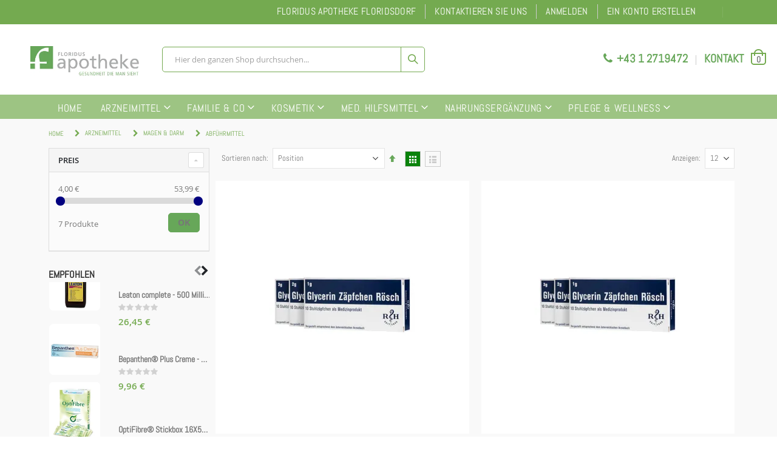

--- FILE ---
content_type: text/html; charset=UTF-8
request_url: https://www.webapo.at/arzneimittel/magen-darm/abfuhrmittel.html
body_size: 25240
content:
<!doctype html>
<html lang="de">
    <head >
        <script>
    var LOCALE = 'de\u002DDE';
    var BASE_URL = 'https\u003A\u002F\u002Fwww.webapo.at\u002F';
    var require = {
        'baseUrl': 'https\u003A\u002F\u002Fwww.webapo.at\u002Fstatic\u002Fversion1743413524\u002Ffrontend\u002FDan\u002Fwebapo.at\u002Fde_DE'
    };</script>        <meta charset="utf-8"/>
<meta name="title" content="Abführmittel in Wien Floridsdorf – Die besten Angebote für Wien"/>
<meta name="keywords" content="Abführmittel Top-Angebote für Wien Floridsdorf ► Versandkostenfreie Lieferung ab € 45 österreichweit ✓ Der Apotheken Webshop für Wien Floridsdorf ✓"/>
<meta name="robots" content="INDEX,FOLLOW"/>
<meta name="viewport" content="width=device-width, initial-scale=1, maximum-scale=1.0, user-scalable=no"/>
<meta name="format-detection" content="telephone=no"/>
<title>Abführmittel in Wien Floridsdorf – Die besten Angebote für Wien</title>
<link  rel="stylesheet" type="text/css"  media="all" href="https://www.webapo.at/static/version1743413524/frontend/Dan/webapo.at/de_DE/mage/calendar.css" />
<link  rel="stylesheet" type="text/css"  media="all" href="https://www.webapo.at/static/version1743413524/frontend/Dan/webapo.at/de_DE/Apotronik_Checkout/css/styles.css" />
<link  rel="stylesheet" type="text/css"  media="all" href="https://www.webapo.at/static/version1743413524/frontend/Dan/webapo.at/de_DE/css/styles-m.css" />
<link  rel="stylesheet" type="text/css"  media="all" href="https://www.webapo.at/static/version1743413524/frontend/Dan/webapo.at/de_DE/owl.carousel/assets/owl.carousel.css" />
<link  rel="stylesheet" type="text/css"  media="all" href="https://www.webapo.at/static/version1743413524/frontend/Dan/webapo.at/de_DE/fancybox/css/jquery.fancybox.css" />
<link  rel="stylesheet" type="text/css"  media="all" href="https://www.webapo.at/static/version1743413524/frontend/Dan/webapo.at/de_DE/icon-fonts/css/porto-icons-codes.css" />
<link  rel="stylesheet" type="text/css"  media="all" href="https://www.webapo.at/static/version1743413524/frontend/Dan/webapo.at/de_DE/simple-line-icons/css/simple-line-icons.css" />
<link  rel="stylesheet" type="text/css"  media="all" href="https://www.webapo.at/static/version1743413524/frontend/Dan/webapo.at/de_DE/icon-fonts/css/animation.css" />
<link  rel="stylesheet" type="text/css"  media="all" href="https://www.webapo.at/static/version1743413524/frontend/Dan/webapo.at/de_DE/font-awesome/css/font-awesome.min.css" />
<link  rel="stylesheet" type="text/css"  media="all" href="https://www.webapo.at/static/version1743413524/frontend/Dan/webapo.at/de_DE/Smartwave_Dailydeals/css/style.css" />
<link  rel="stylesheet" type="text/css"  media="all" href="https://www.webapo.at/static/version1743413524/frontend/Dan/webapo.at/de_DE/Mageplaza_Core/css/owl.carousel.css" />
<link  rel="stylesheet" type="text/css"  media="all" href="https://www.webapo.at/static/version1743413524/frontend/Dan/webapo.at/de_DE/Mageplaza_Core/css/owl.theme.css" />
<link  rel="stylesheet" type="text/css"  media="all" href="https://www.webapo.at/static/version1743413524/frontend/Dan/webapo.at/de_DE/Mageplaza_BannerSlider/css/animate.min.css" />
<link  rel="stylesheet" type="text/css"  media="all" href="https://www.webapo.at/static/version1743413524/frontend/Dan/webapo.at/de_DE/Mageplaza_BannerSlider/css/style.css" />
<link  rel="stylesheet" type="text/css"  media="all" href="https://www.webapo.at/static/version1743413524/frontend/Dan/webapo.at/de_DE/Mageplaza_Search/css/algoliasearch.css" />
<link  rel="stylesheet" type="text/css"  media="all" href="https://www.webapo.at/static/version1743413524/frontend/Dan/webapo.at/de_DE/Plumrocket_ProductLabels/css/label-style.css" />
<link  rel="stylesheet" type="text/css"  media="all" href="https://www.webapo.at/static/version1743413524/frontend/Dan/webapo.at/de_DE/Smartwave_Filterproducts/css/owl.carousel/assets/owl.carousel.css" />
<link  rel="stylesheet" type="text/css"  media="screen and (min-width: 768px)" href="https://www.webapo.at/static/version1743413524/frontend/Dan/webapo.at/de_DE/css/styles-l.css" />
<link  rel="stylesheet" type="text/css"  media="print" href="https://www.webapo.at/static/version1743413524/frontend/Dan/webapo.at/de_DE/css/print.css" />
<link  rel="stylesheet" type="text/css"  rel="stylesheet" type="text/css" href="https://www.webapo.at/static/version1743413524/frontend/Dan/webapo.at/de_DE/css/mobile-menu.css" />
<script  type="text/javascript"  src="https://www.webapo.at/static/version1743413524/frontend/Dan/webapo.at/de_DE/requirejs/require.js"></script>
<script  type="text/javascript"  src="https://www.webapo.at/static/version1743413524/frontend/Dan/webapo.at/de_DE/mage/requirejs/mixins.js"></script>
<script  type="text/javascript"  src="https://www.webapo.at/static/version1743413524/frontend/Dan/webapo.at/de_DE/requirejs-config.js"></script>
<script  type="text/javascript"  src="https://www.webapo.at/static/version1743413524/frontend/Dan/webapo.at/de_DE/js/product.js"></script>
<script  type="text/javascript"  src="https://www.webapo.at/static/version1743413524/frontend/Dan/webapo.at/de_DE/js/custom-scroll.js"></script>
<script  type="text/javascript"  src="https://www.webapo.at/static/version1743413524/frontend/Dan/webapo.at/de_DE/js/apotronik-theme.js"></script>
<script  type="text/javascript"  src="https://www.webapo.at/static/version1743413524/frontend/Dan/webapo.at/de_DE/Smile_ElasticsuiteTracker/js/tracking.js"></script>
<link  rel="icon" type="image/x-icon" href="https://www.webapo.at/media/favicon/websites/1/fav_1.png" />
<link  rel="shortcut icon" type="image/x-icon" href="https://www.webapo.at/media/favicon/websites/1/fav_1.png" />
        <link rel='next' href='https://www.webapo.at/arzneimittel/magen-darm/abfuhrmittel.html?p=2' />
<!--<link rel="stylesheet" href="//fonts.googleapis.com/css?family=Open+Sans%3A300%2C300italic%2C400%2C400italic%2C600%2C600italic%2C700%2C700italic%2C800%2C800italic&amp;v1&amp;subset=latin%2Clatin-ext" type="text/css" media="screen"/>-->
<!--<link href="//fonts.googleapis.com/css?family=Oswald:300,400,700" rel="stylesheet">-->
<!--<link href="//fonts.googleapis.com/css?family=Poppins:300,400,500,600,700" rel="stylesheet">-->
<!--<link rel="stylesheet" href="//fonts.googleapis.com/css?family=Open+Sans%3A300%2C300italic%2C400%2C400italic%2C600%2C600italic%2C700%2C700italic%2C800%2C800italic&amp;v1&amp;subset=latin%2Clatin-ext" type="text/css" media="screen"/>-->
    <link rel="stylesheet" type="text/css" media="all" href="https://www.webapo.at/media/porto/web/bootstrap/css/bootstrap.optimized.min.css">
    <link rel="stylesheet" type="text/css" media="all" href="https://www.webapo.at/media/porto/web/css/animate.optimized.css">
<link rel="stylesheet" type="text/css" media="all" href="https://www.webapo.at/media/porto/web/css/header/type2.css">
<!--<link rel="stylesheet" type="text/css" media="all" href="">-->
<link rel="stylesheet" type="text/css" media="all" href="https://www.webapo.at/static/version1743413524/frontend/Dan/webapo.at/de_DE/css/custom_old.css">
<link rel="stylesheet" type="text/css" media="all" href="https://www.webapo.at/media/porto/configed_css/design_default.css">
<link rel="stylesheet" type="text/css" media="all" href="https://www.webapo.at/media/porto/configed_css/settings_default.css">

<!--TODO check if css minify is turned on-->
<link rel="stylesheet" type="text/css" media="all" href="https://www.webapo.at/static/version1743413524/frontend/Dan/webapo.at/de_DE/css/apotronik_demo_01.css">
<script src="https://www.google.com/recaptcha/api.js" type="text/javascript" xml="space"></script>
<script type="text/javascript">
var porto_config = {
    paths: {
        'parallax': 'js/jquery.parallax.min',
        'owlcarousel': 'owl.carousel/owl.carousel',
        'owlcarousel_thumbs': 'owl.carousel/owl.carousel2.thumbs',
        'imagesloaded': 'Smartwave_Porto/js/imagesloaded',
        'packery': 'Smartwave_Porto/js/packery.pkgd',
        'floatelement': 'js/jquery.floatelement'
    },
    shim: {
        'parallax': {
          deps: ['jquery']
        },
        'owlcarousel': {
          deps: ['jquery']
        },
        'owlcarousel_thumbs': {
          deps: ['jquery','owlcarousel']
        },
        'packery': {
          deps: ['jquery','imagesloaded']
        },
        'floatelement': {
          deps: ['jquery']
        }
    }
};

require.config(porto_config);
</script>
<script type="text/javascript">
require([
    'jquery'
], function ($) {
    $(document).ready(function(){
        $(".drop-menu > a").off("click").on("click", function(){
            if($(this).parent().children(".nav-sections").hasClass("visible")) {
                $(this).parent().children(".nav-sections").removeClass("visible");
                $(this).removeClass("active");
            }
            else {
                $(this).parent().children(".nav-sections").addClass("visible");
                $(this).addClass("active");
            }
        });
    });
    var scrolled = false;
    $(window).scroll(function(){
        if(!$('.page-header').hasClass('type10')) {
            if($(window).width()>=768){
                if(160<$(window).scrollTop() && !scrolled){
                    $('.page-header:not(.sticky-header)').css("height",$('.page-header:not(.sticky-header)').height()+'px');
                    $('.page-header').addClass("sticky-header");
                    scrolled = true;
                    if((!$(".page-header").hasClass("type12")) && (!$(".page-header").hasClass("type23")) && (!$(".page-header").hasClass("type25")) && (!$(".page-header").hasClass("type26"))) {
                        $('.page-header .minicart-wrapper').after('<div class="minicart-place hide"></div>');

                        if($(".page-header").hasClass("type2"))
                            $('.page-header .navigation').append($('header.page-header.type2 a.action.my-wishlist').detach());

                        var minicart = $('.page-header .minicart-wrapper').detach();
                        if($(".page-header").hasClass("type8"))
                            $('.page-header .menu-wrapper').append(minicart);
                        else
                            $('.page-header .navigation').append(minicart);

                                            } else {
                                            }
                                    }
                if(160>=$(window).scrollTop() && scrolled){
                    $('.page-header.sticky-header').css("height",'auto');
                    $('.page-header').removeClass("sticky-header");
                    scrolled = false;
                    if((!$(".page-header").hasClass("type12")) && (!$(".page-header").hasClass("type23")) && (!$(".page-header").hasClass("type25")) && (!$(".page-header").hasClass("type26"))) {
                        var minicart;
                        if($(".page-header").hasClass("type8"))
                            minicart = $('.page-header .menu-wrapper .minicart-wrapper').detach();
                        else
                            minicart = $('.page-header .navigation .minicart-wrapper').detach();
                        $('.minicart-place').after(minicart);
                        $('.minicart-place').remove();
                        if($(".page-header").hasClass("type2"))
                            $('.page-header .block.block-search').before($('.page-header .navigation a.action.my-wishlist').detach());
                        $('.page-header .minicart-wrapper-moved').addClass("minicart-wrapper").removeClass("minicart-wrapper-moved").removeClass("hide");
                    }
                                    }
            }
        }
    });
});
</script>

                            <link rel='canonical' href='https://www.webapo.at/arzneimittel/magen-darm/abfuhrmittel.html' /> 

    <script type="text/x-magento-init">
        {
            "*": {
                "Magento_PageCache/js/form-key-provider": {
                    "isPaginationCacheEnabled":
                        0                }
            }
        }
    </script>


<!--Custom Style-->
    <script type="application/ld+json">    {
        "@context": "http://schema.org",
        "@type": "WebSite",
        "name": "Bss Commerce",
        "url": "https://www.webapo.at/",
        "potentialAction": {
            "@type": "SearchAction",
            "target": "https://www.webapo.at/catalogsearch/result/?q={search_term_string}",
            "query-input": "required name=search_term_string"
        }    }
    </script>

    <script type="application/ld+json">        {"@context":"http:\/\/schema.org","@type":"PawnShop","@id":"https:\/\/www.webapo.at\/","name":"","image":"https:\/\/www.webapo.at\/media\/bss\/logo\/","email":"","priceRange":"","address":{"@type":"PostalAddress","streetAddress":"","addressLocality":"","postalCode":"","addressCountry":""},"telephone":""}    </script>    <link rel="stylesheet" type="text/css" media="all" href="https://maxcdn.bootstrapcdn.com/font-awesome/latest/css/font-awesome.min.css">
            <meta property="og:type" content="og:product" />
        <meta property="og:title" content="Abführmittel in Wien Floridsdorf – Die besten Angebote für Wien" />
        <meta property="og:image" content="https://www.webapo.at/media/bss/logo/" />
        <meta property="og:description" content="Bss Commerce" />
        <meta property="og:url" content="https://www.webapo.at/arzneimittel/magen-darm/abfuhrmittel.html" />
        
            <meta name="twitter:card" content="summary" />
        <meta name="twitter:site" content="" />
        <meta name="twitter:title" content="Abführmittel in Wien Floridsdorf – Die besten Angebote für Wien" />
                    <meta name="twitter:description" content="Bss Commerce" />
                    <meta name="twitter:image" content="https://www.webapo.at/media/bss/logo/" />

                <!-- Google Tag Manager -->
<script>(function(w,d,s,l,i){w[l]=w[l]||[];w[l].push({'gtm.start':
new Date().getTime(),event:'gtm.js'});var f=d.getElementsByTagName(s)[0],
j=d.createElement(s),dl=l!='dataLayer'?'&l='+l:'';j.async=true;j.src=
'https://www.googletagmanager.com/gtm.js?id='+i+dl;f.parentNode.insertBefore(j,f);
})(window,document,'script','dataLayer','GTM-T8KKPXNC');</script>
<!-- End Google Tag Manager -->
</head>
    <body data-container="body"
          data-mage-init='{"loaderAjax": {}, "loader": { "icon": "https://www.webapo.at/static/version1743413524/frontend/Dan/webapo.at/de_DE/images/loader-2.gif"}}'
        class="pl-thm-dan pl-thm-dan-webapo-at page-with-filter page-products categorypath-arzneimittel-magen-darm-abfuhrmittel category-abfuhrmittel  layout-1140 wide mobile-sticky catalog-category-view page-layout-2columns-left" id="html-body">
        <!--Add your custom code-->

<!-- Google Tag Manager (noscript) -->
<noscript><iframe src="https://www.googletagmanager.com/ns.html?id=GTM-T8KKPXNC"
height="0" width="0" style="display:none;visibility:hidden"></iframe></noscript>
<!-- End Google Tag Manager (noscript) -->
    <style>.catalog-category-view .category-description {max-height: 1000px;}
.ulmod-read-more-state ~ .ulmod-read-more-trigger:before {content: 'mehr dazu';}
.ulmod-read-more-state:checked ~ .ulmod-read-more-trigger:before {content: 'schließen';}
.catalog-category-view .category-description {overflow: hidden;text-overflow: ellipsis;margin-bottom: 10px;}
.ulmod-read-more-state:checked ~ .category-description {opacity: 1;max-height: unset;}</style>
<script type="text/x-magento-init">
    {
    "*": 
        {
            "Ulmod_Readmoreless/js/um-readmoreless": {
                "moreLessSelector": ".category-description"
            }
        }
    }
</script>

<div class="cookie-status-message" id="cookie-status">
    The store will not work correctly when cookies are disabled.</div>
<script type="text&#x2F;javascript">document.querySelector("#cookie-status").style.display = "none";</script>
<script type="text/x-magento-init">
    {
        "*": {
            "cookieStatus": {}
        }
    }
</script>

<script type="text/x-magento-init">
    {
        "*": {
            "mage/cookies": {
                "expires": null,
                "path": "\u002F",
                "domain": ".www.webapo.at",
                "secure": true,
                "lifetime": "3600"
            }
        }
    }
</script>
    <noscript>
        <div class="message global noscript">
            <div class="content">
                <p>
                    <strong>JavaScript scheint in Ihrem Browser deaktiviert zu sein.</strong>
                    <span>
                        Um unsere Website in bester Weise zu erfahren, aktivieren Sie Javascript in Ihrem Browser.                    </span>
                </p>
            </div>
        </div>
    </noscript>

<script>
    window.cookiesConfig = window.cookiesConfig || {};
    window.cookiesConfig.secure = true;
</script><script>    require.config({
        map: {
            '*': {
                wysiwygAdapter: 'mage/adminhtml/wysiwyg/tiny_mce/tinymce5Adapter'
            }
        }
    });</script>    <script type="text/javascript">
require([
    'jquery',
    'themeSticky'
], function ($) {
  if(!$("body").hasClass("page-layout-1column") && !$("body").hasClass("account")) {
    $(".sidebar.sidebar-main .sidebar-content").themeSticky({
      autoInit: true,
      minWidth: 992,
      containerSelector: '.page-main .columns',
      autoFit: true,
      paddingOffsetBottom: 10,
      paddingOffsetTop: 10
    });
  }
});
</script>
<script type="text/javascript">
require([
    'jquery'
], function ($) {
  // sticky filter on mobile
    $(window).on('load',function(){
      if ($('.toolbar').length > 0) {
        var init_filter_sticky = function() {
          var $obj = $('#layer-product-list > .toolbar.toolbar-products,#layer-product-list .search.results > .toolbar.toolbar-products');

          if (!$obj.prev('.filter-placeholder').length) {
            $('<div class="filter-placeholder m-0"></div>').insertBefore($obj);
          }
          var sticky_height = 0;
          if($('.page-header.sticky-header').length > 0){
            sticky_height = $('.page-header.sticky-header .header-main').outerHeight();
          }
          var $ph = $obj.prev('.filter-placeholder'),
              scrollTop = $(window).scrollTop(),
              offset = sticky_height;
          if ($ph.offset().top <= scrollTop + offset) {
            $ph.css('height', $obj.outerHeight() + parseInt($obj.css('margin-bottom')));
            $obj.addClass('sticky').css('top', offset);
          } else {
            $ph.css('height', '');
            $obj.removeClass('sticky');
          }
        };
        if (window.innerWidth < 992) {
          window.removeEventListener('scroll', init_filter_sticky);
          window.addEventListener('scroll', init_filter_sticky, {passive: true});
          init_filter_sticky();
        }
        $(window).on('resize', function() {
          if (window.innerWidth < 992) {
            window.removeEventListener('scroll', init_filter_sticky);
            window.addEventListener('scroll', init_filter_sticky, {passive: true});
          }else{
            window.removeEventListener('scroll', init_filter_sticky);
            $('#layer-product-list > .toolbar.toolbar-products').removeClass('sticky').css('top', '').prev('.filter-placeholder').css('height', '');
          }
        });
      }
    });
    // filter popup events
		$(document).on('click', '.sidebar-toggle', function(e) {
			e.preventDefault();
			var $html = $('html');
      var $obj = $('.columns .mobile-sidebar');
      if (!$obj.parents().find('.sidebar-overlay').length) {

        $('<div class="sidebar-overlay"></div>').insertBefore($obj);
      }
      if($('#ln_overlay').length) {
        var Isloader = $('#ln_overlay').detach();
        if (!$obj.prev('#ln_overlay').length) {
          Isloader.insertBefore($obj);
        }
      }
			if ($html.hasClass('sidebar-opened')) {
				$html.removeClass('sidebar-opened');
				$('.sidebar-overlay').removeClass('active');
			} else {
				$html.addClass('sidebar-opened');
				$('.sidebar-overlay').addClass('active');
			}
		});

		$(document.body).on('click', '.sidebar-overlay', function() {
			$('html').removeClass('sidebar-opened');
			$('html').removeClass('filter-sidebar-opened');
			$(this).removeClass('active');
		});

		$(window).on('resize', function() {
			if (window.innerWidth > 991) {
				$('.sidebar-overlay').click();
			}
		});
});
</script>
<div class="page-wrapper"><header class="page-header type2" >
<div class="block block-customer-login block-header-customer-login">
    <div class="block-content" aria-labelledby="block-customer-login-heading">
        <form class="form form-login"
              action="https://www.webapo.at/customer/account/loginPost/"
              method="post"
              id="header-login-form"
              data-mage-init='{"validation":{}}'>
            <input name="form_key" type="hidden" value="piemzGFWQ7khT0xV" />            <fieldset class="fieldset login" data-hasrequired="* Pflichtfelder">
                <div class="field email required">
                    <div class="control">
                        <input name="login[username]" value=""  autocomplete="off" id="email" type="email" class="input-text" title="E-Mail" data-validate="{required:true, 'validate-email':true}" placeholder="E-Mail">
                    </div>
                </div>
                <div class="field password required">
                    <div class="control">
                        <input name="login[password]" type="password"  autocomplete="off" class="input-text" id="pass" title="Passwort" data-validate="{required:true}" placeholder="Passwort">
                    </div>
                </div>
                <div class="actions-toolbar">
                    <div class="primary"><button type="submit" class="action login primary" name="send" id="send2"><span>Anmelden</span></button></div>
                    <div class="secondary"><a class="action remind" href="https://www.webapo.at/customer/account/forgotpassword/"><span>Passwort vergessen?</span></a></div>
                </div>
            </fieldset>
        </form>
    </div>
</div>
<script type="text/javascript">
require([
    'jquery'
], function ($) {
    $(document).ready(function(){
        var href = $(".header.links .authorization-link > a").attr("href");
        if(href.indexOf("logout") == -1) {
            $(".block-header-customer-login").detach().appendTo(".authorization-link");
            $(".block-header-customer-login").click(function(e){
                e.stopPropagation();
            })
            $("html,body").click(function(){
                if($(".block-header-customer-login").hasClass("open"))
                    $(".block-header-customer-login").removeClass("open");
            });
            $(".header.links .authorization-link > a").off("click").on("click", function(){
                if(!$(".block-header-customer-login").hasClass("open"))
                    $(".block-header-customer-login").addClass("open");
                else
                    $(".block-header-customer-login").removeClass("open");
                    
                return false;
            });
        }
    });
});
</script>  <div class="main-panel-top">
      <div class="container">
          <div class="main-panel-inner">
              <div class="panel wrapper">
                <div class="header-left">
                                  </div>
                <div class="header-right">
                  <div class="panel header show-icon-tablet">
                    <div class="top-links-icon">
                      <a href="javascript:;">Links</a>
                    </div>
                    <ul class="header links">    <li class="greet welcome" data-bind="scope: 'customer'">
        <!-- ko if: customer().fullname  -->
        <span class="logged-in"
              data-bind="text: new String('Willkommen, %1!').
              replace('%1', customer().fullname)">
        </span>
        <!-- /ko -->
        <!-- ko ifnot: customer().fullname  -->
        <span class="not-logged-in"
              data-bind="text: 'Floridus Apotheke Floridsdorf'"></span>
                <!-- /ko -->
    </li>
        <script type="text/x-magento-init">
        {
            "*": {
                "Magento_Ui/js/core/app": {
                    "components": {
                        "customer": {
                            "component": "Magento_Customer/js/view/customer"
                        }
                    }
                }
            }
        }
    </script>
<li><a href="https://www.webapo.at/contact">Kontaktieren Sie uns</a></li><li class="item link compare hide" data-bind="scope: 'compareProducts'" data-role="compare-products-link">
    <a class="action compare" title="Produkte vergleichen"
       data-bind="attr: {'href': compareProducts().listUrl}, css: {'': !compareProducts().count}"
    >
    	<em class="porto-icon-chart hidden-xs"></em>
        Vergleichen        (<span class="counter qty" data-bind="text: compareProducts().countCaption"></span>)
    </a>
</li>
<script type="text/x-magento-init">
{"[data-role=compare-products-link]": {"Magento_Ui/js/core/app": {"components":{"compareProducts":{"component":"Magento_Catalog\/js\/view\/compare-products"}}}}}
</script>
<li class="link authorization-link" data-label="oder">
    <a href="https://www.webapo.at/customer/account/login/referer/aHR0cHM6Ly93d3cud2ViYXBvLmF0L2Fyem5laW1pdHRlbC9tYWdlbi1kYXJtL2FiZnVocm1pdHRlbC5odG1s/"        >Anmelden</a>
</li>
<li><a href="https://www.webapo.at/customer/account/create/" id="idyH6GeRJH" >Ein Konto erstellen</a></li></ul>                  </div>
                  <span class="separator"></span>
                  <div class="panel header">
                                                          </div>
                                  </div>
              </div>
          </div>
      </div>
  </div>
  <div class="header-main">
    <div class="header content header-row">
      <div class="header-left">
        <span data-action="toggle-nav" class="action nav-toggle"><span>Navigation umschalten</span></span>
            <a class="logo" href="https://www.webapo.at/" title="">
        <img src="https://www.webapo.at/media/logo/websites/1/LogoClaim.jpg"
             alt=""
             width="170"                     />
    </a>
      </div>
      <div class="header-center">
        <div class="search-area show-icon-tablet">
          <a href="javascript:void(0);" class="search-toggle-icon"><span><i class="porto-icon-magnifier"></i></span></a>
          

<div class="block block-search">
    <div class="block block-title">
        <strong>Suche</strong>
    </div>

    <div class="block block-content">
        <form
            id="minisearch-form-top-search"
            class="form minisearch"
            action="https://www.webapo.at/catalogsearch/result/"
            method="get"
        >
            <div class="field search">
                <label class="label" for="minisearch-input-top-search" data-role="minisearch-label">
                    <span>Suche</span>
                </label>

                <div class="control">
                    <input
                        id="minisearch-input-top-search"
                        type="text"
                        name="q"
                        value=""
                        placeholder="Hier den ganzen Shop durchsuchen..."
                        class="input-text"
                        maxlength="128"
                        role="combobox"
                        aria-haspopup="false"
                        aria-autocomplete="both"
                        aria-expanded="false"
                        autocomplete="off"
                        data-block="autocomplete-form"
                        data-mage-init="&#x7B;&quot;quickSearch&quot;&#x3A;&#x7B;&quot;formSelector&quot;&#x3A;&quot;&#x23;minisearch-form-top-search&quot;,&quot;url&quot;&#x3A;&quot;https&#x3A;&#x5C;&#x2F;&#x5C;&#x2F;www.webapo.at&#x5C;&#x2F;search&#x5C;&#x2F;ajax&#x5C;&#x2F;suggest&#x5C;&#x2F;&quot;,&quot;destinationSelector&quot;&#x3A;&quot;&#x23;minisearch-autocomplete-top-search&quot;,&quot;templates&quot;&#x3A;&#x7B;&quot;term&quot;&#x3A;&#x7B;&quot;title&quot;&#x3A;&quot;Suchbegriffe&quot;,&quot;template&quot;&#x3A;&quot;Smile_ElasticsuiteCore&#x5C;&#x2F;autocomplete&#x5C;&#x2F;term&quot;&#x7D;,&quot;product&quot;&#x3A;&#x7B;&quot;title&quot;&#x3A;&quot;Produkte&quot;,&quot;template&quot;&#x3A;&quot;Smile_ElasticsuiteCatalog&#x5C;&#x2F;autocomplete&#x5C;&#x2F;product&quot;&#x7D;,&quot;category&quot;&#x3A;&#x7B;&quot;title&quot;&#x3A;&quot;Kategorien&quot;,&quot;template&quot;&#x3A;&quot;Smile_ElasticsuiteCatalog&#x5C;&#x2F;autocomplete&#x5C;&#x2F;category&quot;&#x7D;,&quot;product_attribute&quot;&#x3A;&#x7B;&quot;title&quot;&#x3A;&quot;Attribute&quot;,&quot;template&quot;&#x3A;&quot;Smile_ElasticsuiteCatalog&#x5C;&#x2F;autocomplete&#x5C;&#x2F;product-attribute&quot;,&quot;titleRenderer&quot;&#x3A;&quot;Smile_ElasticsuiteCatalog&#x5C;&#x2F;js&#x5C;&#x2F;autocomplete&#x5C;&#x2F;product-attribute&quot;&#x7D;&#x7D;,&quot;priceFormat&quot;&#x3A;&#x7B;&quot;pattern&quot;&#x3A;&quot;&#x25;s&#x5C;u00a0&#x5C;u20ac&quot;,&quot;precision&quot;&#x3A;2,&quot;requiredPrecision&quot;&#x3A;2,&quot;decimalSymbol&quot;&#x3A;&quot;,&quot;,&quot;groupSymbol&quot;&#x3A;&quot;.&quot;,&quot;groupLength&quot;&#x3A;3,&quot;integerRequired&quot;&#x3A;false&#x7D;,&quot;minSearchLength&quot;&#x3A;&quot;2&quot;&#x7D;&#x7D;"
                    />

                    <div id="minisearch-autocomplete-top-search" class="search-autocomplete"></div>

                                    </div>
            </div>

            <div class="actions">
                <button
                    type="submit"
                    title="Suche"
                    class="action search"
                >
                    <span>Suche</span>
                </button>
            </div>
        </form>
    </div>
</div>
        </div>
      </div>
      <div class="header-right">
        <div class="header-contact">
          <div class="custom-block"><div class="header-contactline"><em class="porto-icon-phone" style="margin-right: 3px; color: #67a759 !important; font-size: 19px !important"></em><span><a href="tel: +43 1 2719472" style="color: #67a759 !important; ; font-size: 19px !important; font-weight: 600">+43 1 2719472</a></span><span class="split"></span><a href="/contact"  style="color: #67a759 !important; ; font-size: 19px !important; font-weight: 600">KONTAKT</a></div></div>          <a href="https://www.webapo.at/customer/account/" class="my-account" title="My Account"><i class="porto-icon-user-2"></i></a>
          <a href="https://www.webapo.at/wishlist" class="wishlist mr-1" title="Wishlist"><i class="porto-icon-wishlist-2"></i></a>
        </div>
        
<div data-block="minicart" class="minicart-wrapper cart-design-2 minicart-offcanvas">
    <a class="action showcart" href="https://www.webapo.at/checkout/cart/"
       data-bind="scope: 'minicart_content'">
       <i class="minicart-icon porto-icon-shopping-cart"></i>
        <span class="text">Warenkorb</span>
        <span class="counter qty empty"
              data-bind="css: { empty: !!getCartParam('summary_count') == false }, blockLoader: isLoading">
            <span class="counter-number">
            <!-- ko if: getCartParam('summary_count') --><!-- ko text: getCartParam('summary_count') --><!-- /ko --><!-- /ko -->
            <!-- ko ifnot: getCartParam('summary_count') -->0<!-- /ko -->
            </span>
            <span class="counter-label">
                <!-- ko i18n: 'items' --><!-- /ko -->
            </span>
        </span>
    </a>
    <a class="showcart action-subtotal d-none" href="https://www.webapo.at/checkout/cart/"
       data-bind="scope: 'minicart_content'">
        <span class="cart-subtotal">
          Warenkorb          <span class="cart-price">
            <span class="amount" data-bind="html: getCartParam('subtotal')">
              <!-- ko if: !getCartParam('subtotal') -->
                  <!-- ko i18n: '€ 0.00' --><!-- /ko -->
              <!-- /ko -->
            </span>
          </span>
        </span>
    </a>
            <div class="block block-minicart empty"
             data-role="dropdownDialog"
             data-mage-init='{"dropdownDialog":{
                "appendTo":"[data-block=minicart]",
                "triggerTarget":".showcart",
                "timeout": "2000",
                "closeOnMouseLeave": false,
                "closeOnEscape": true,
                "triggerClass":"active",
                "parentClass":"active",
                "buttons":[]}}'>
            <div id="minicart-content-wrapper" data-bind="scope: 'minicart_content'">
                <!-- ko template: getTemplate() --><!-- /ko -->
            </div>
        </div>
        <script>window.checkout = {"shoppingCartUrl":"https:\/\/www.webapo.at\/checkout\/cart\/","checkoutUrl":"https:\/\/www.webapo.at\/checkout\/","updateItemQtyUrl":"https:\/\/www.webapo.at\/checkout\/sidebar\/updateItemQty\/","removeItemUrl":"https:\/\/www.webapo.at\/checkout\/sidebar\/removeItem\/","imageTemplate":"Magento_Catalog\/product\/image_with_borders","baseUrl":"https:\/\/www.webapo.at\/","minicartMaxItemsVisible":5,"websiteId":"1","maxItemsToDisplay":10,"storeId":"1","storeGroupId":"1","customerLoginUrl":"https:\/\/www.webapo.at\/customer\/account\/login\/referer\/aHR0cHM6Ly93d3cud2ViYXBvLmF0L2Fyem5laW1pdHRlbC9tYWdlbi1kYXJtL2FiZnVocm1pdHRlbC5odG1s\/","isRedirectRequired":false,"autocomplete":"off","captcha":{"user_login":{"isCaseSensitive":false,"imageHeight":50,"imageSrc":"","refreshUrl":"https:\/\/www.webapo.at\/captcha\/refresh\/","isRequired":false,"timestamp":1768985828}}}</script>    <script type="text/x-magento-init">
    {
        "[data-block='minicart']": {
            "Magento_Ui/js/core/app": {"components":{"minicart_content":{"children":{"subtotal.container":{"children":{"subtotal":{"children":{"subtotal.totals":{"config":{"display_cart_subtotal_incl_tax":1,"display_cart_subtotal_excl_tax":0,"template":"Magento_Tax\/checkout\/minicart\/subtotal\/totals"},"children":{"subtotal.totals.msrp":{"component":"Magento_Msrp\/js\/view\/checkout\/minicart\/subtotal\/totals","config":{"displayArea":"minicart-subtotal-hidden","template":"Magento_Msrp\/checkout\/minicart\/subtotal\/totals"}}},"component":"Magento_Tax\/js\/view\/checkout\/minicart\/subtotal\/totals"}},"component":"uiComponent","config":{"template":"Magento_Checkout\/minicart\/subtotal"}}},"component":"uiComponent","config":{"displayArea":"subtotalContainer"}},"item.renderer":{"component":"Magento_Checkout\/js\/view\/cart-item-renderer","config":{"displayArea":"defaultRenderer","template":"Magento_Checkout\/minicart\/item\/default"},"children":{"item.image":{"component":"Magento_Catalog\/js\/view\/image","config":{"template":"Magento_Catalog\/product\/image","displayArea":"itemImage"}},"checkout.cart.item.price.sidebar":{"component":"uiComponent","config":{"template":"Magento_Checkout\/minicart\/item\/price","displayArea":"priceSidebar"}}}},"extra_info":{"component":"uiComponent","config":{"displayArea":"extraInfo"}},"promotion":{"component":"uiComponent","config":{"displayArea":"promotion"}}},"config":{"itemRenderer":{"default":"defaultRenderer","simple":"defaultRenderer","virtual":"defaultRenderer"},"template":"Magento_Checkout\/minicart\/content"},"component":"Magento_Checkout\/js\/view\/minicart"}},"types":[]}, "Magento_Checkout/js/catalog-add-to-cart-mixin": {}        },
        "*": {
            "Magento_Ui/js/block-loader": "https://www.webapo.at/static/version1743413524/frontend/Dan/webapo.at/de_DE/images/loader-1.gif"
        }
    }
    </script>
        <div class="minicart-overlay"><svg viewBox="0 0 32 32" xmlns="http://www.w3.org/2000/svg"><defs><style>.minicart-svg{fill:none;stroke:#fff;stroke-linecap:round;stroke-linejoin:round;stroke-width:2px;}</style></defs><g id="cross"><line class="minicart-svg" x1="7" x2="25" y1="7" y2="25"></line><line class="minicart-svg" x1="7" x2="25" y1="25" y2="7"></line></g></svg></div>
  </div>
      </div>
    </div>
  </div>
      <div class="sections nav-sections">
                <div class="section-items nav-sections-items"
             data-mage-init='{"tabs":{"openedState":"active"}}'>
                                            <div class="section-item-title nav-sections-item-title"
                     data-role="collapsible">
                    <a class="nav-sections-item-switch"
                       data-toggle="switch" href="#store.menu">
                        Menü                    </a>
                </div>
                <div class="section-item-content nav-sections-item-content"
                     id="store.menu"
                     data-role="content">
                    
<nav class="navigation sw-megamenu " role="navigation">
    <ul>
        
    <li class="ui-menu-item level0">
        <a href="https://www.webapo.at/" class="level-top"><span>Home</span></a>
    </li>
<li class="ui-menu-item level0 fullwidth parent "><div class="open-children-toggle"></div><a href="https://www.webapo.at/arzneimittel.html" class="level-top" title="Arzneimittel"><span>Arzneimittel</span></a><div class="level0 submenu"><div class="container"><div class="row"><ul class="subchildmenu col-md-12 mega-columns columns4"><li class="ui-menu-item level1 parent "><div class="open-children-toggle"></div><a href="https://www.webapo.at/arzneimittel/allergie.html" title="Allergie"><span>Allergie</span></a></li><li class="ui-menu-item level1 "><a href="https://www.webapo.at/arzneimittel/augenmittel.html" title="Augenmittel"><span>Augenmittel</span></a></li><li class="ui-menu-item level1 "><a href="https://www.webapo.at/arzneimittel/blase-harn.html" title="Blase & Harn"><span>Blase & Harn</span></a></li><li class="ui-menu-item level1 parent "><div class="open-children-toggle"></div><a href="https://www.webapo.at/arzneimittel/erkaltung.html" title="Erkältung"><span>Erkältung</span></a></li><li class="ui-menu-item level1 parent "><div class="open-children-toggle"></div><a href="https://www.webapo.at/arzneimittel/fur-die-psyche.html" title="Für die Psyche"><span>Für die Psyche</span></a></li><li class="ui-menu-item level1 "><a href="https://www.webapo.at/arzneimittel/fur-frauen.html" title="Für Frauen"><span>Für Frauen</span></a></li><li class="ui-menu-item level1 parent "><div class="open-children-toggle"></div><a href="https://www.webapo.at/arzneimittel/hauterkrankungen.html" title="Hauterkrankungen"><span>Hauterkrankungen</span></a></li><li class="ui-menu-item level1 parent "><div class="open-children-toggle"></div><a href="https://www.webapo.at/arzneimittel/komplementarmedizin.html" title="Komplementärmedizin"><span>Komplementärmedizin</span></a></li><li class="ui-menu-item level1 "><a href="https://www.webapo.at/arzneimittel/kreislauf-und-durchblutung.html" title="Kreislauf- und Durchblutung"><span>Kreislauf- und Durchblutung</span></a></li><li class="ui-menu-item level1 parent "><div class="open-children-toggle"></div><a href="https://www.webapo.at/arzneimittel/magen-darm.html" title="Magen & Darm"><span>Magen & Darm</span></a></li><li class="ui-menu-item level1 "><a href="https://www.webapo.at/arzneimittel/mund-rachen.html" title="Mund & Rachen"><span>Mund & Rachen</span></a></li><li class="ui-menu-item level1 "><a href="https://www.webapo.at/arzneimittel/raucherentwohnung.html" title="Raucherentwöhnung"><span>Raucherentwöhnung</span></a></li><li class="ui-menu-item level1 parent "><div class="open-children-toggle"></div><a href="https://www.webapo.at/arzneimittel/schmerzmittel.html" title="Schmerzmittel"><span>Schmerzmittel</span></a></li><li class="ui-menu-item level1 parent "><div class="open-children-toggle"></div><a href="https://www.webapo.at/arzneimittel/tierarzneimittel.html" title="Tierarzneimittel"><span>Tierarzneimittel</span></a></li><li class="ui-menu-item level1 parent "><div class="open-children-toggle"></div><a href="https://www.webapo.at/arzneimittel/venen-hamorrhoiden.html" title="Venen & Hämorrhoiden"><span>Venen & Hämorrhoiden</span></a></li><li class="ui-menu-item level1 parent "><div class="open-children-toggle"></div><a href="https://www.webapo.at/arzneimittel/vitamine-mineralstoffe.html" title="Vitamine & Mineralstoffe"><span>Vitamine & Mineralstoffe</span></a></li><li class="ui-menu-item level1 "><a href="https://www.webapo.at/arzneimittel/halsschmerzmittel.html" title="Halsschmerzmittel"><span>Halsschmerzmittel</span></a></li><li class="ui-menu-item level1 parent "><div class="open-children-toggle"></div><a href="https://www.webapo.at/arzneimittel/harnsystem.html" title="Harnsystem"><span>Harnsystem</span></a></li></ul></div></div></div></li><li class="ui-menu-item level0 fullwidth parent "><div class="open-children-toggle"></div><a href="https://www.webapo.at/familie-co.html" class="level-top" title="Familie & Co"><span>Familie & Co</span></a><div class="level0 submenu"><div class="container"><div class="row"><ul class="subchildmenu col-md-12 mega-columns columns4"><li class="ui-menu-item level1 "><a href="https://www.webapo.at/familie-co/allergie.html" title="Allergie"><span>Allergie</span></a></li><li class="ui-menu-item level1 parent "><div class="open-children-toggle"></div><a href="https://www.webapo.at/familie-co/baby-kind.html" title="Baby & Kind"><span>Baby & Kind</span></a></li><li class="ui-menu-item level1 "><a href="https://www.webapo.at/familie-co/geschenkideen.html" title="Geschenkideen"><span>Geschenkideen</span></a></li><li class="ui-menu-item level1 parent "><div class="open-children-toggle"></div><a href="https://www.webapo.at/familie-co/husten-schnupfen-halsweh.html" title="Husten - Schnupfen - Halsweh"><span>Husten - Schnupfen - Halsweh</span></a></li><li class="ui-menu-item level1 "><a href="https://www.webapo.at/familie-co/schnarchen.html" title="Schnarchen"><span>Schnarchen</span></a></li><li class="ui-menu-item level1 parent "><div class="open-children-toggle"></div><a href="https://www.webapo.at/familie-co/schwanger-stillen.html" title="Schwanger & Stillen"><span>Schwanger & Stillen</span></a></li><li class="ui-menu-item level1 parent "><div class="open-children-toggle"></div><a href="https://www.webapo.at/familie-co/sex.html" title="Sex"><span>Sex</span></a></li><li class="ui-menu-item level1 "><a href="https://www.webapo.at/familie-co/sommer-sonne.html" title="Sommer & Sonne"><span>Sommer & Sonne</span></a></li><li class="ui-menu-item level1 "><a href="https://www.webapo.at/familie-co/fur-die-frau.html" title="Für die Frau"><span>Für die Frau</span></a></li><li class="ui-menu-item level1 "><a href="https://www.webapo.at/familie-co/lebensmittel.html" title="Lebensmittel"><span>Lebensmittel</span></a></li><li class="ui-menu-item level1 parent "><div class="open-children-toggle"></div><a href="https://www.webapo.at/familie-co/hustenmittel.html" title="Hustenmittel"><span>Hustenmittel</span></a></li></ul></div></div></div></li><li class="ui-menu-item level0 fullwidth parent "><div class="open-children-toggle"></div><a href="https://www.webapo.at/kosmetik.html" class="level-top" title="Kosmetik"><span>Kosmetik</span></a><div class="level0 submenu"><div class="container"><div class="row"><ul class="subchildmenu col-md-12 mega-columns columns4"><li class="ui-menu-item level1 "><a href="https://www.webapo.at/kosmetik/medizinische-hautpflege.html" title="medizinische Hautpflege"><span>medizinische Hautpflege</span></a></li><li class="ui-menu-item level1 parent "><div class="open-children-toggle"></div><a href="https://www.webapo.at/kosmetik/med-kosmetikserien.html" title="med. Kosmetikserien"><span>med. Kosmetikserien</span></a></li><li class="ui-menu-item level1 parent "><div class="open-children-toggle"></div><a href="https://www.webapo.at/kosmetik/naturkosmetik.html" title="Naturkosmetik"><span>Naturkosmetik</span></a></li><li class="ui-menu-item level1 parent "><div class="open-children-toggle"></div><a href="https://www.webapo.at/kosmetik/nutricosmetic.html" title="Nutricosmetic"><span>Nutricosmetic</span></a></li></ul></div></div></div></li><li class="ui-menu-item level0 fullwidth parent "><div class="open-children-toggle"></div><a href="https://www.webapo.at/medizin-hilfsmittel.html" class="level-top" title="Med. Hilfsmittel"><span>Med. Hilfsmittel</span></a><div class="level0 submenu"><div class="container"><div class="row"><ul class="subchildmenu col-md-12 mega-columns columns4"><li class="ui-menu-item level1 parent "><div class="open-children-toggle"></div><a href="https://www.webapo.at/medizin-hilfsmittel/angorawasche.html" title="Angorawäsche"><span>Angorawäsche</span></a></li><li class="ui-menu-item level1 "><a href="https://www.webapo.at/medizin-hilfsmittel/bucher.html" title="Bücher"><span>Bücher</span></a></li><li class="ui-menu-item level1 "><a href="https://www.webapo.at/medizin-hilfsmittel/elektron-zigaretten.html" title="elektron. Zigaretten"><span>elektron. Zigaretten</span></a></li><li class="ui-menu-item level1 "><a href="https://www.webapo.at/medizin-hilfsmittel/gehorschutz.html" title="Gehörschutz"><span>Gehörschutz</span></a></li><li class="ui-menu-item level1 parent "><div class="open-children-toggle"></div><a href="https://www.webapo.at/medizin-hilfsmittel/gerate.html" title="Geräte"><span>Geräte</span></a></li><li class="ui-menu-item level1 parent "><div class="open-children-toggle"></div><a href="https://www.webapo.at/medizin-hilfsmittel/insektenschutz.html" title="Insektenschutz"><span>Insektenschutz</span></a></li><li class="ui-menu-item level1 "><a href="https://www.webapo.at/medizin-hilfsmittel/reinigung-hygiene.html" title="Reinigung & Hygiene"><span>Reinigung & Hygiene</span></a></li><li class="ui-menu-item level1 parent "><div class="open-children-toggle"></div><a href="https://www.webapo.at/medizin-hilfsmittel/verletzung-rehabilitation.html" title="Verletzung & Rehabilitation"><span>Verletzung & Rehabilitation</span></a></li><li class="ui-menu-item level1 "><a href="https://www.webapo.at/medizin-hilfsmittel/medizinprodukt.html" title="Medizinprodukt"><span>Medizinprodukt</span></a></li></ul></div></div></div></li><li class="ui-menu-item level0 fullwidth parent "><div class="open-children-toggle"></div><a href="https://www.webapo.at/nahrungserganzung.html" class="level-top" title="Nahrungsergänzung"><span>Nahrungsergänzung</span></a><div class="level0 submenu"><div class="container"><div class="row"><ul class="subchildmenu col-md-12 mega-columns columns4"><li class="ui-menu-item level1 parent "><div class="open-children-toggle"></div><a href="https://www.webapo.at/nahrungserganzung/abnehmen.html" title="Abnehmen"><span>Abnehmen</span></a></li><li class="ui-menu-item level1 "><a href="https://www.webapo.at/nahrungserganzung/allcura.html" title="Allcura"><span>Allcura</span></a></li><li class="ui-menu-item level1 parent "><div class="open-children-toggle"></div><a href="https://www.webapo.at/nahrungserganzung/alternativmedizin.html" title="Alternativmedizin"><span>Alternativmedizin</span></a></li><li class="ui-menu-item level1 "><a href="https://www.webapo.at/nahrungserganzung/anti-aging.html" title="Anti Aging"><span>Anti Aging</span></a></li><li class="ui-menu-item level1 parent "><div class="open-children-toggle"></div><a href="https://www.webapo.at/nahrungserganzung/aufbaunahrung.html" title="Aufbaunahrung"><span>Aufbaunahrung</span></a></li><li class="ui-menu-item level1 parent "><div class="open-children-toggle"></div><a href="https://www.webapo.at/nahrungserganzung/bonbons.html" title="Bonbons"><span>Bonbons</span></a></li><li class="ui-menu-item level1 "><a href="https://www.webapo.at/nahrungserganzung/ernahrung.html" title="Ernährung"><span>Ernährung</span></a></li><li class="ui-menu-item level1 "><a href="https://www.webapo.at/nahrungserganzung/frauen.html" title="Frauen"><span>Frauen</span></a></li><li class="ui-menu-item level1 parent "><div class="open-children-toggle"></div><a href="https://www.webapo.at/nahrungserganzung/fur-den-korper.html" title="Für den Körper"><span>Für den Körper</span></a></li><li class="ui-menu-item level1 "><a href="https://www.webapo.at/nahrungserganzung/fur-den-schlaf.html" title="Für den Schlaf"><span>Für den Schlaf</span></a></li><li class="ui-menu-item level1 parent "><div class="open-children-toggle"></div><a href="https://www.webapo.at/nahrungserganzung/fur-diabetiker.html" title="Für Diabetiker"><span>Für Diabetiker</span></a></li><li class="ui-menu-item level1 parent "><div class="open-children-toggle"></div><a href="https://www.webapo.at/nahrungserganzung/fur-die-seele.html" title="Für die Seele"><span>Für die Seele</span></a></li><li class="ui-menu-item level1 "><a href="https://www.webapo.at/nahrungserganzung/haare-nagel.html" title="Haare & Nägel"><span>Haare & Nägel</span></a></li><li class="ui-menu-item level1 "><a href="https://www.webapo.at/nahrungserganzung/hanoju.html" title="Hanoju"><span>Hanoju</span></a></li><li class="ui-menu-item level1 "><a href="https://www.webapo.at/nahrungserganzung/immunsystem.html" title="Immunsystem"><span>Immunsystem</span></a></li><li class="ui-menu-item level1 "><a href="https://www.webapo.at/nahrungserganzung/kaugummi.html" title="Kaugummi"><span>Kaugummi</span></a></li><li class="ui-menu-item level1 "><a href="https://www.webapo.at/nahrungserganzung/manner.html" title="Männer"><span>Männer</span></a></li><li class="ui-menu-item level1 parent "><div class="open-children-toggle"></div><a href="https://www.webapo.at/nahrungserganzung/nahrstoffe.html" title="Nährstoffe"><span>Nährstoffe</span></a></li><li class="ui-menu-item level1 parent "><div class="open-children-toggle"></div><a href="https://www.webapo.at/nahrungserganzung/safte.html" title="Säfte"><span>Säfte</span></a></li><li class="ui-menu-item level1 "><a href="https://www.webapo.at/nahrungserganzung/sanatur.html" title="Sanatur"><span>Sanatur</span></a></li><li class="ui-menu-item level1 "><a href="https://www.webapo.at/nahrungserganzung/saure-basen-haushalt.html" title="Säure-Basen-Haushalt"><span>Säure-Basen-Haushalt</span></a></li><li class="ui-menu-item level1 parent "><div class="open-children-toggle"></div><a href="https://www.webapo.at/nahrungserganzung/sportler.html" title="Sportler"><span>Sportler</span></a></li><li class="ui-menu-item level1 "><a href="https://www.webapo.at/nahrungserganzung/sussungsmittel.html" title="Süßungsmittel"><span>Süßungsmittel</span></a></li><li class="ui-menu-item level1 parent "><div class="open-children-toggle"></div><a href="https://www.webapo.at/nahrungserganzung/wellnesstees.html" title="Wellnesstees"><span>Wellnesstees</span></a></li><li class="ui-menu-item level1 "><a href="https://www.webapo.at/nahrungserganzung/zeinpharma.html" title="Zeinpharma"><span>Zeinpharma</span></a></li></ul></div></div></div></li><li class="ui-menu-item level0 fullwidth parent "><div class="open-children-toggle"></div><a href="https://www.webapo.at/pflege-wellness.html" class="level-top" title="Pflege & Wellness"><span>Pflege & Wellness</span></a><div class="level0 submenu"><div class="container"><div class="row"><ul class="subchildmenu col-md-12 mega-columns columns4"><li class="ui-menu-item level1 "><a href="https://www.webapo.at/pflege-wellness/anti-transpirant.html" title="Anti-Transpirant"><span>Anti-Transpirant</span></a></li><li class="ui-menu-item level1 "><a href="https://www.webapo.at/pflege-wellness/atherische-ole.html" title="Ätherische Öle"><span>Ätherische Öle</span></a></li><li class="ui-menu-item level1 "><a href="https://www.webapo.at/pflege-wellness/augenpflege.html" title="Augenpflege"><span>Augenpflege</span></a></li><li class="ui-menu-item level1 "><a href="https://www.webapo.at/pflege-wellness/badezusatz.html" title="Badezusatz"><span>Badezusatz</span></a></li><li class="ui-menu-item level1 parent "><div class="open-children-toggle"></div><a href="https://www.webapo.at/pflege-wellness/cellulite.html" title="Cellulite"><span>Cellulite</span></a></li><li class="ui-menu-item level1 "><a href="https://www.webapo.at/pflege-wellness/fur-die-beine.html" title="Für die Beine"><span>Für die Beine</span></a></li><li class="ui-menu-item level1 "><a href="https://www.webapo.at/pflege-wellness/fur-sportler.html" title="Für Sportler"><span>Für Sportler</span></a></li><li class="ui-menu-item level1 parent "><div class="open-children-toggle"></div><a href="https://www.webapo.at/pflege-wellness/fusspflege.html" title="Fußpflege"><span>Fußpflege</span></a></li><li class="ui-menu-item level1 parent "><div class="open-children-toggle"></div><a href="https://www.webapo.at/pflege-wellness/haar.html" title="Haar"><span>Haar</span></a></li><li class="ui-menu-item level1 "><a href="https://www.webapo.at/pflege-wellness/hamorrhoiden.html" title="Hämorrhoiden"><span>Hämorrhoiden</span></a></li><li class="ui-menu-item level1 "><a href="https://www.webapo.at/pflege-wellness/handpflege.html" title="Handpflege"><span>Handpflege</span></a></li><li class="ui-menu-item level1 "><a href="https://www.webapo.at/pflege-wellness/haut.html" title="Haut"><span>Haut</span></a></li><li class="ui-menu-item level1 "><a href="https://www.webapo.at/pflege-wellness/haut-und-haar.html" title="Haut und Haar"><span>Haut und Haar</span></a></li><li class="ui-menu-item level1 parent "><div class="open-children-toggle"></div><a href="https://www.webapo.at/pflege-wellness/hygiene-reinigung.html" title="Hygiene & Reinigung"><span>Hygiene & Reinigung</span></a></li><li class="ui-menu-item level1 "><a href="https://www.webapo.at/pflege-wellness/lippenpflege.html" title="Lippenpflege"><span>Lippenpflege</span></a></li><li class="ui-menu-item level1 "><a href="https://www.webapo.at/pflege-wellness/nagelpflege.html" title="Nagelpflege"><span>Nagelpflege</span></a></li><li class="ui-menu-item level1 "><a href="https://www.webapo.at/pflege-wellness/narbenpflege.html" title="Narbenpflege"><span>Narbenpflege</span></a></li><li class="ui-menu-item level1 "><a href="https://www.webapo.at/pflege-wellness/schussler-topics.html" title="Schüßler Topics"><span>Schüßler Topics</span></a></li><li class="ui-menu-item level1 parent "><div class="open-children-toggle"></div><a href="https://www.webapo.at/pflege-wellness/sonnenschutz.html" title="Sonnenschutz"><span>Sonnenschutz</span></a></li><li class="ui-menu-item level1 parent "><div class="open-children-toggle"></div><a href="https://www.webapo.at/pflege-wellness/wellnessoase.html" title="Wellnessoase"><span>Wellnessoase</span></a></li><li class="ui-menu-item level1 "><a href="https://www.webapo.at/pflege-wellness/zum-auftragen.html" title="Zum Auftragen"><span>Zum Auftragen</span></a></li><li class="ui-menu-item level1 "><a href="https://www.webapo.at/pflege-wellness/anti-ageing.html" title="Anti-Ageing"><span>Anti-Ageing</span></a></li></ul></div></div></div></li>    </ul>
</nav>

<script type="text/javascript">
    require([
        'jquery',
        'Smartwave_Megamenu/js/sw_megamenu'
    ], function ($) {
        $(".sw-megamenu").swMegamenu();
    });
</script>
                </div>
                                            <div class="section-item-title nav-sections-item-title"
                     data-role="collapsible">
                    <a class="nav-sections-item-switch"
                       data-toggle="switch" href="#store.links">
                        Konto                    </a>
                </div>
                <div class="section-item-content nav-sections-item-content"
                     id="store.links"
                     data-role="content">
                    <!-- Account links -->                </div>
                                    </div>
    </div>
</header>
<div class="breadcrumbs">
    <ul class="items">
                    <li class="item home">
                            <a href="https://www.webapo.at/"
                   title="Zur Homepage">
                    Home                </a>
                        </li>
                    <li class="item category1703">
                            <a href="https://www.webapo.at/arzneimittel.html"
                   title="">
                    Arzneimittel                </a>
                        </li>
                    <li class="item category1739">
                            <a href="https://www.webapo.at/arzneimittel/magen-darm.html"
                   title="">
                    Magen &amp; Darm                </a>
                        </li>
                    <li class="item category1740">
                            <strong>Abführmittel</strong>
                        </li>
            </ul>
</div>
<main id="maincontent" class="page-main"><a id="contentarea" tabindex="-1"></a>
<div class="page messages"><div data-placeholder="messages"></div>
<div data-bind="scope: 'messages'">
    <!-- ko if: cookieMessages && cookieMessages.length > 0 -->
    <div aria-atomic="true" role="alert" data-bind="foreach: { data: cookieMessages, as: 'message' }" class="messages">
        <div data-bind="attr: {
            class: 'message-' + message.type + ' ' + message.type + ' message',
            'data-ui-id': 'message-' + message.type
        }">
            <div data-bind="html: $parent.prepareMessageForHtml(message.text)"></div>
        </div>
    </div>
    <!-- /ko -->

    <!-- ko if: messages().messages && messages().messages.length > 0 -->
    <div aria-atomic="true" role="alert" class="messages" data-bind="foreach: {
        data: messages().messages, as: 'message'
    }">
        <div data-bind="attr: {
            class: 'message-' + message.type + ' ' + message.type + ' message',
            'data-ui-id': 'message-' + message.type
        }">
            <div data-bind="html: $parent.prepareMessageForHtml(message.text)"></div>
        </div>
    </div>
    <!-- /ko -->
</div>
<script type="text/x-magento-init">
    {
        "*": {
            "Magento_Ui/js/core/app": {
                "components": {
                        "messages": {
                            "component": "Magento_Theme/js/view/messages"
                        }
                    }
                }
            }
    }
</script>
</div><div class="page-main-inner"><div class="columns"><div class="column main"><input name="form_key" type="hidden" value="piemzGFWQ7khT0xV" /><div id="authenticationPopup" data-bind="scope:'authenticationPopup', style: {display: 'none'}">
        <script>window.authenticationPopup = {"autocomplete":"off","customerRegisterUrl":"https:\/\/www.webapo.at\/customer\/account\/create\/","customerForgotPasswordUrl":"https:\/\/www.webapo.at\/customer\/account\/forgotpassword\/","baseUrl":"https:\/\/www.webapo.at\/","customerLoginUrl":"https:\/\/www.webapo.at\/customer\/ajax\/login\/"}</script>    <!-- ko template: getTemplate() --><!-- /ko -->
        <script type="text/x-magento-init">
        {
            "#authenticationPopup": {
                "Magento_Ui/js/core/app": {"components":{"authenticationPopup":{"component":"Magento_Customer\/js\/view\/authentication-popup","children":{"messages":{"component":"Magento_Ui\/js\/view\/messages","displayArea":"messages"},"captcha":{"component":"Magento_Captcha\/js\/view\/checkout\/loginCaptcha","displayArea":"additional-login-form-fields","formId":"user_login","configSource":"checkout"}}}}}            },
            "*": {
                "Magento_Ui/js/block-loader": "https\u003A\u002F\u002Fwww.webapo.at\u002Fstatic\u002Fversion1743413524\u002Ffrontend\u002FDan\u002Fwebapo.at\u002Fde_DE\u002Fimages\u002Floader\u002D1.gif"
                            }
        }
    </script>
</div>
<script type="text/x-magento-init">
    {
        "*": {
            "Magento_Customer/js/section-config": {
                "sections": {"stores\/store\/switch":["*"],"stores\/store\/switchrequest":["*"],"directory\/currency\/switch":["*"],"*":["messages"],"customer\/account\/logout":["*","recently_viewed_product","recently_compared_product","persistent"],"customer\/account\/loginpost":["*"],"customer\/account\/createpost":["*"],"customer\/account\/editpost":["*"],"customer\/ajax\/login":["checkout-data","cart","captcha"],"catalog\/product_compare\/add":["compare-products"],"catalog\/product_compare\/remove":["compare-products"],"catalog\/product_compare\/clear":["compare-products"],"sales\/guest\/reorder":["cart","ammessages"],"sales\/order\/reorder":["cart","ammessages"],"checkout\/cart\/add":["cart","directory-data","ammessages","mst-gtm-addtocart"],"checkout\/cart\/delete":["cart","ammessages"],"checkout\/cart\/updatepost":["cart","ammessages"],"checkout\/cart\/updateitemoptions":["cart","ammessages"],"checkout\/cart\/couponpost":["cart","ammessages"],"checkout\/cart\/estimatepost":["cart","ammessages"],"checkout\/cart\/estimateupdatepost":["cart","ammessages"],"checkout\/onepage\/saveorder":["cart","checkout-data","last-ordered-items","ammessages"],"checkout\/sidebar\/removeitem":["cart","ammessages"],"checkout\/sidebar\/updateitemqty":["cart","ammessages"],"rest\/*\/v1\/carts\/*\/payment-information":["cart","last-ordered-items","captcha","instant-purchase","ammessages"],"rest\/*\/v1\/guest-carts\/*\/payment-information":["cart","captcha","ammessages"],"rest\/*\/v1\/guest-carts\/*\/selected-payment-method":["cart","checkout-data","ammessages"],"rest\/*\/v1\/carts\/*\/selected-payment-method":["cart","checkout-data","instant-purchase","ammessages"],"customer\/address\/*":["instant-purchase"],"customer\/account\/*":["instant-purchase"],"vault\/cards\/deleteaction":["instant-purchase"],"paypal\/express\/placeorder":["cart","checkout-data","ammessages"],"paypal\/payflowexpress\/placeorder":["cart","checkout-data","ammessages"],"paypal\/express\/onauthorization":["cart","checkout-data","ammessages"],"persistent\/index\/unsetcookie":["persistent"],"review\/product\/post":["review"],"wishlist\/index\/add":["wishlist"],"wishlist\/index\/remove":["wishlist"],"wishlist\/index\/updateitemoptions":["wishlist"],"wishlist\/index\/update":["wishlist"],"wishlist\/index\/cart":["wishlist","cart"],"wishlist\/index\/fromcart":["wishlist","cart"],"wishlist\/index\/allcart":["wishlist","cart"],"wishlist\/shared\/allcart":["wishlist","cart"],"wishlist\/shared\/cart":["cart"],"amasty_promo\/cart\/add":["cart","ammessages"],"braintree\/paypal\/placeorder":["ammessages"],"authorizenet\/directpost_payment\/place":["ammessages"],"multishipping\/checkout\/overviewpost":["ammessages"],"ajaxcartpro\/cart\/add":["mst-gtm-addtocart"]},
                "clientSideSections": ["checkout-data","cart-data"],
                "baseUrls": ["https:\/\/www.webapo.at\/"],
                "sectionNames": ["ammessages","captcha","compare-products","cart","directory-data","customer","instant-purchase","persistent","review","last-ordered-items","messages","wishlist","gtm","mst-gtm-addtocart","recently_viewed_product","recently_compared_product","product_data_storage","paypal-billing-agreement"]            }
        }
    }
</script>
<script type="text/x-magento-init">
    {
        "*": {
            "Magento_Customer/js/customer-data": {
                "sectionLoadUrl": "https\u003A\u002F\u002Fwww.webapo.at\u002Fcustomer\u002Fsection\u002Fload\u002F",
                "expirableSectionLifetime": 60,
                "expirableSectionNames": ["cart","persistent"],
                "cookieLifeTime": "3600",
                "updateSessionUrl": "https\u003A\u002F\u002Fwww.webapo.at\u002Fcustomer\u002Faccount\u002FupdateSession\u002F"
            }
        }
    }
</script>
<script type="text/x-magento-init">
    {
        "*": {
            "Magento_Customer/js/invalidation-processor": {
                "invalidationRules": {
                    "website-rule": {
                        "Magento_Customer/js/invalidation-rules/website-rule": {
                            "scopeConfig": {
                                "websiteId": "1"
                            }
                        }
                    }
                }
            }
        }
    }
</script>
<script type="text/x-magento-init">
    {
        "body": {
            "pageCache": {"url":"https:\/\/www.webapo.at\/page_cache\/block\/render\/id\/1740\/","handles":["default","catalog_category_view","catalog_category_view_type_layered","catalog_category_view_type_layered_without_children","catalog_category_view_id_1740","pl_thm_dan_default","pl_thm_dan_webapo.at_default"],"originalRequest":{"route":"catalog","controller":"category","action":"view","uri":"\/arzneimittel\/magen-darm\/abfuhrmittel.html"},"versionCookieName":"private_content_version"}        }
    }
</script>
<div data-mage-init='{"Mirasvit_Feed\/js\/report245":[]}'></div><div class="page-title-wrapper">
    <h1 class="page-title"
         id="page-title-heading"                     aria-labelledby="page-title-heading&#x20;toolbar-amount"
        >
        <span class="base" data-ui-id="page-title-wrapper" >Abführmittel</span>    </h1>
    </div>
<script type="text/x-magento-init">
    {
        "body": {
            "requireCookie": {"noCookieUrl":"https:\/\/www.webapo.at\/cookie\/index\/noCookies\/","triggers":[".action.towishlist"],"isRedirectCmsPage":true}        }
    }
</script>

<div id="layer-product-list">
                <div class="toolbar toolbar-products" data-mage-init='{"productListToolbarForm":{"mode":"product_list_mode","direction":"product_list_dir","order":"product_list_order","limit":"product_list_limit","modeDefault":"grid","directionDefault":"asc","orderDefault":"position","limitDefault":12,"url":"https:\/\/www.webapo.at\/arzneimittel\/magen-darm\/abfuhrmittel.html","formKey":"piemzGFWQ7khT0xV","post":false}}'>
        <a href="#" class="porto-product-filters-toggle sidebar-toggle d-inline-flex d-lg-none"><svg data-name="Layer 3" id="Layer_3" viewBox="0 0 32 32" xmlns="http://www.w3.org/2000/svg"><line class="cls-1" x1="15" x2="26" y1="9" y2="9"></line><line class="cls-1" x1="6" x2="9" y1="9" y2="9"></line><line class="cls-1" x1="23" x2="26" y1="16" y2="16"></line><line class="cls-1" x1="6" x2="17" y1="16" y2="16"></line><line class="cls-1" x1="17" x2="26" y1="23" y2="23"></line><line class="cls-1" x1="6" x2="11" y1="23" y2="23"></line><path class="cls-2" d="M14.5,8.92A2.6,2.6,0,0,1,12,11.5,2.6,2.6,0,0,1,9.5,8.92a2.5,2.5,0,0,1,5,0Z"></path><path class="cls-2" d="M22.5,15.92a2.5,2.5,0,1,1-5,0,2.5,2.5,0,0,1,5,0Z"></path><path class="cls-3" d="M21,16a1,1,0,1,1-2,0,1,1,0,0,1,2,0Z"></path><path class="cls-2" d="M16.5,22.92A2.6,2.6,0,0,1,14,25.5a2.6,2.6,0,0,1-2.5-2.58,2.5,2.5,0,0,1,5,0Z"></path></svg> <span>Filter</span></a>
                    <div class="toolbar-sorter sorter">
    <label class="sorter-label" for="sorter">Sortieren nach</label>
    <select id="sorter" data-role="sorter" class="sorter-options">
                    <option value="position"
                                    selected="selected"
                                >
                Position            </option>
                    <option value="name"
                                >
                Produktname            </option>
                    <option value="price"
                                >
                Preis            </option>
                    <option value="quantity_and_stock_status"
                                >
                Auf Lager in Apotheke oder GH            </option>
                    <option value="apotronik_artikelartkz"
                                >
                ArtikelArtKz            </option>
                    <option value="apotronik_ean"
                                >
                EAN            </option>
                    <option value="apotronik_erstattungskodex"
                                >
                ErstattungsKodex            </option>
                    <option value="apotronik_kassenzeichencode"
                                >
                Kassenzeichen-Code            </option>
                    <option value="apotronik_mehrfachabgabekennzeichen"
                                >
                Mehrfachabgabekennzeichen            </option>
                    <option value="apotronik_rezeptzeichencode"
                                >
                Rezeptzeichen-Code            </option>
            </select>
            <a title="In&#x20;absteigender&#x20;Reihenfolge"
           href="#"
           class="action sorter-action sort-asc"
           data-role="direction-switcher"
           data-value="desc">
            <span>In absteigender Reihenfolge</span>
        </a>
    </div>
        
        <p class="toolbar-amount" id="toolbar-amount">
            <span class="toolbar-number">7</span> Artikel    </p>

        
    
        
        
    
    


                        <div class="modes">
                            <strong class="modes-label" id="modes-label">Ansicht als</strong>
                                                <strong title="Raster"
                            class="modes-mode active mode-grid"
                            data-value="grid">
                        <span>Raster</span>
                    </strong>
                                                                <a class="modes-mode mode-list"
                       title="Liste"
                       href="#"
                       data-role="mode-switcher"
                       data-value="list"
                       id="mode-list"
                       aria-labelledby="modes-label mode-list">
                        <span>Liste</span>
                    </a>
                                        </div>
        
        <div class="field limiter">
    <label class="label" for="limiter">
        <span>Anzeigen</span>
    </label>
    <div class="control">
        <select id="limiter" data-role="limiter" class="limiter-options">
                            <option value="12"
                                            selected="selected"
                    >
                    12                </option>
                            <option value="24"
                    >
                    24                </option>
                            <option value="36"
                    >
                    36                </option>
                    </select>
    </div>
    <span class="limiter-text">pro Seite</span>
</div>
    </div>
    <script type="text/x-magento-init">
    {
        "body": {
            "addToWishlist": {"productType":["simple","virtual","downloadable","bundle","grouped","configurable"]}        }
    }
</script>
        <div class="products wrapper grid products-grid">
        <ol class="products list items product-items">
                                    <li class="item product product-item">
                <div class="product-item-info"
                     id="product-item-info_7053"
                     data-container="product-grid">
                                                            <a href="https://www.webapo.at/arzneimittel/magen-darm/abfuhrmittel/glycerin-zapfchen-rosch-1304624.html"
                       class="product photo product-item-photo"
                       tabindex="-1">
                        <span class="product-image-container product-image-container-7053">
    <span class="product-image-wrapper">
        <img class="product-image-photo"
                            show_labels=""
                        src="https://www.webapo.at/media/catalog/product/t/m/tmp535348000142640313101426403153480001_1.jpg?width=240&amp;height=300&amp;store=default&amp;image-type=small_image"
            loading="lazy"
            width="240"
            height="300"
            alt="GLYCERINZ&#xC4;PFCHEN&#x20;R&#xD6;SCH&#x20;3g&#x20;100&#x20;Stk.&#x20;-&#x20;100&#x20;St&#xFC;ck"
            title="GLYCERINZ&#xC4;PFCHEN&#x20;R&#xD6;SCH&#x20;3g&#x20;100&#x20;Stk.&#x20;-&#x20;100&#x20;St&#xFC;ck"/></span>
</span>
<style>.product-image-container-7053 {
    width: 240px;
}
.product-image-container-7053 span.product-image-wrapper {
    padding-bottom: 125%;
}</style><script type="text&#x2F;javascript">prodImageContainers = document.querySelectorAll(".product-image-container-7053");
for (var i = 0; i < prodImageContainers.length; i++) {
    prodImageContainers[i].style.width = "240px";
}
prodImageContainersWrappers = document.querySelectorAll(
    ".product-image-container-7053  span.product-image-wrapper"
);
for (var i = 0; i < prodImageContainersWrappers.length; i++) {
    prodImageContainersWrappers[i].style.paddingBottom = "125%";
}</script>                    </a>
                    <div class="product details product-item-details">
                                                <div class="category-view custom-manufacturer"><span></span></div>
                        <strong class="product name product-item-name">
                            <a class="product-item-link"
                               href="https://www.webapo.at/arzneimittel/magen-darm/abfuhrmittel/glycerin-zapfchen-rosch-1304624.html">
                                GLYCERINZÄPFCHEN RÖSCH 3g 100 Stk. - 100 Stück                            </a>
                        </strong>
                                                <div class="price-box price-final_price" data-role="priceBox" data-product-id="7053" data-price-box="product-id-7053">


<div class="LOGGGG" style="display: none;">
    <span>0</span>
    <span></span>
</div>
    

<span class="price-container price-final_price&#x20;tax&#x20;weee"
        >
        <span  id="rrrr&#x20;0&#x20;&#x20;product-price-7053"                data-price-amount="64.248001"
        data-price-type="finalPrice"
        class="price-wrapper "
    ><span class="price">64,25 €</span></span>
        </span>

</div>                                                                            
                        <div class="product-item-inner">
                            <div class="product actions product-item-actions">
                                <div class="actions-primary">
                                                                                                                    <form data-role="tocart-form"
                                              data-product-sku="1304624"
                                              action="https://www.webapo.at/checkout/cart/add/uenc/aHR0cHM6Ly93d3cud2ViYXBvLmF0L2Fyem5laW1pdHRlbC9tYWdlbi1kYXJtL2FiZnVocm1pdHRlbC5odG1s/product/7053/"
                                              method="post">
                                            <input type="hidden"
                                                   name="product"
                                                   value="7053">
                                            <input type="hidden"
                                                   name="uenc"
                                                   value="aHR0cHM6Ly93d3cud2ViYXBvLmF0L2NoZWNrb3V0L2NhcnQvYWRkL3VlbmMvYUhSMGNITTZMeTkzZDNjdWQyVmlZWEJ2TG1GMEwyRnllbTVsYVcxcGRIUmxiQzl0WVdkbGJpMWtZWEp0TDJGaVpuVm9jbTFwZEhSbGJDNW9kRzFzL3Byb2R1Y3QvNzA1My8~">
                                            <input name="form_key" type="hidden" value="piemzGFWQ7khT0xV" />                                            <button type="submit"
                                                    title="In&#x20;den&#x20;Warenkorb"
                                                    class="action tocart primary">
                                                <span>In den Warenkorb</span>
                                            </button>
                                        </form>
                                                                    </div>
                                                                <div data-role="add-to-links" class="actions-secondary">
                                                                                <a href="#"
       class="action towishlist"
       title="Zur&#x20;Wunschliste&#x20;hinzuf&#xFC;gen"
       aria-label="Zur&#x20;Wunschliste&#x20;hinzuf&#xFC;gen"
       data-post='{"action":"https:\/\/www.webapo.at\/wishlist\/index\/add\/","data":{"product":7053,"uenc":"aHR0cHM6Ly93d3cud2ViYXBvLmF0L2Fyem5laW1pdHRlbC9tYWdlbi1kYXJtL2FiZnVocm1pdHRlbC5odG1s"}}'
       data-action="add-to-wishlist"
       role="button">
        <span>Zur Wunschliste hinzufügen</span>
    </a>
<a href="#"
   class="action tocompare"
   title="Zur Vergleichsliste hinzufügen"
   aria-label="Zur Vergleichsliste hinzufügen"
   data-post='{"action":"https:\/\/www.webapo.at\/catalog\/product_compare\/add\/","data":{"product":"7053","uenc":"aHR0cHM6Ly93d3cud2ViYXBvLmF0L2Fyem5laW1pdHRlbC9tYWdlbi1kYXJtL2FiZnVocm1pdHRlbC5odG1s"}}'
   role="button">
    <span>Zur Vergleichsliste hinzufügen</span>
</a>
                                                                    </div>
                                                            </div>
                                                    </div>
                    </div>
                </div>
                            </li>
                        <li class="item product product-item">
                <div class="product-item-info"
                     id="product-item-info_7052"
                     data-container="product-grid">
                                                            <a href="https://www.webapo.at/arzneimittel/magen-darm/abfuhrmittel/glycerin-zapfchen-rosch-1304618.html"
                       class="product photo product-item-photo"
                       tabindex="-1">
                        <span class="product-image-container product-image-container-7052">
    <span class="product-image-wrapper">
        <img class="product-image-photo"
                            show_labels=""
                        src="https://www.webapo.at/media/catalog/product/t/m/tmp535348000181640313101816403153480001.jpg?width=240&amp;height=300&amp;store=default&amp;image-type=small_image"
            loading="lazy"
            width="240"
            height="300"
            alt="GLYCERINZ&#xC4;PFCHEN&#x20;R&#xD6;SCH&#x20;3g&#x20;10&#x20;Stk.&#x20;-&#x20;10&#x20;St&#xFC;ck"
            title="GLYCERINZ&#xC4;PFCHEN&#x20;R&#xD6;SCH&#x20;3g&#x20;10&#x20;Stk.&#x20;-&#x20;10&#x20;St&#xFC;ck"/></span>
</span>
<style>.product-image-container-7052 {
    width: 240px;
}
.product-image-container-7052 span.product-image-wrapper {
    padding-bottom: 125%;
}</style><script type="text&#x2F;javascript">prodImageContainers = document.querySelectorAll(".product-image-container-7052");
for (var i = 0; i < prodImageContainers.length; i++) {
    prodImageContainers[i].style.width = "240px";
}
prodImageContainersWrappers = document.querySelectorAll(
    ".product-image-container-7052  span.product-image-wrapper"
);
for (var i = 0; i < prodImageContainersWrappers.length; i++) {
    prodImageContainersWrappers[i].style.paddingBottom = "125%";
}</script>                    </a>
                    <div class="product details product-item-details">
                                                <div class="category-view custom-manufacturer"><span></span></div>
                        <strong class="product name product-item-name">
                            <a class="product-item-link"
                               href="https://www.webapo.at/arzneimittel/magen-darm/abfuhrmittel/glycerin-zapfchen-rosch-1304618.html">
                                GLYCERINZÄPFCHEN RÖSCH 3g 10 Stk. - 10 Stück                            </a>
                        </strong>
                                                <div class="price-box price-final_price" data-role="priceBox" data-product-id="7052" data-price-box="product-id-7052">


<div class="LOGGGG" style="display: none;">
    <span>0</span>
    <span></span>
</div>
    

<span class="price-container price-final_price&#x20;tax&#x20;weee"
        >
        <span  id="rrrr&#x20;0&#x20;&#x20;product-price-7052"                data-price-amount="11.100001"
        data-price-type="finalPrice"
        class="price-wrapper "
    ><span class="price">11,10 €</span></span>
        </span>

</div>                                                                            
                        <div class="product-item-inner">
                            <div class="product actions product-item-actions">
                                <div class="actions-primary">
                                                                                                                    <form data-role="tocart-form"
                                              data-product-sku="1304618"
                                              action="https://www.webapo.at/checkout/cart/add/uenc/aHR0cHM6Ly93d3cud2ViYXBvLmF0L2Fyem5laW1pdHRlbC9tYWdlbi1kYXJtL2FiZnVocm1pdHRlbC5odG1s/product/7052/"
                                              method="post">
                                            <input type="hidden"
                                                   name="product"
                                                   value="7052">
                                            <input type="hidden"
                                                   name="uenc"
                                                   value="aHR0cHM6Ly93d3cud2ViYXBvLmF0L2NoZWNrb3V0L2NhcnQvYWRkL3VlbmMvYUhSMGNITTZMeTkzZDNjdWQyVmlZWEJ2TG1GMEwyRnllbTVsYVcxcGRIUmxiQzl0WVdkbGJpMWtZWEp0TDJGaVpuVm9jbTFwZEhSbGJDNW9kRzFzL3Byb2R1Y3QvNzA1Mi8~">
                                            <input name="form_key" type="hidden" value="piemzGFWQ7khT0xV" />                                            <button type="submit"
                                                    title="In&#x20;den&#x20;Warenkorb"
                                                    class="action tocart primary">
                                                <span>In den Warenkorb</span>
                                            </button>
                                        </form>
                                                                    </div>
                                                                <div data-role="add-to-links" class="actions-secondary">
                                                                                <a href="#"
       class="action towishlist"
       title="Zur&#x20;Wunschliste&#x20;hinzuf&#xFC;gen"
       aria-label="Zur&#x20;Wunschliste&#x20;hinzuf&#xFC;gen"
       data-post='{"action":"https:\/\/www.webapo.at\/wishlist\/index\/add\/","data":{"product":7052,"uenc":"aHR0cHM6Ly93d3cud2ViYXBvLmF0L2Fyem5laW1pdHRlbC9tYWdlbi1kYXJtL2FiZnVocm1pdHRlbC5odG1s"}}'
       data-action="add-to-wishlist"
       role="button">
        <span>Zur Wunschliste hinzufügen</span>
    </a>
<a href="#"
   class="action tocompare"
   title="Zur Vergleichsliste hinzufügen"
   aria-label="Zur Vergleichsliste hinzufügen"
   data-post='{"action":"https:\/\/www.webapo.at\/catalog\/product_compare\/add\/","data":{"product":"7052","uenc":"aHR0cHM6Ly93d3cud2ViYXBvLmF0L2Fyem5laW1pdHRlbC9tYWdlbi1kYXJtL2FiZnVocm1pdHRlbC5odG1s"}}'
   role="button">
    <span>Zur Vergleichsliste hinzufügen</span>
</a>
                                                                    </div>
                                                            </div>
                                                    </div>
                    </div>
                </div>
                            </li>
                        <li class="item product product-item">
                <div class="product-item-info"
                     id="product-item-info_7051"
                     data-container="product-grid">
                                                            <a href="https://www.webapo.at/arzneimittel/magen-darm/abfuhrmittel/glycerin-zapfchen-rosch-1304601.html"
                       class="product photo product-item-photo"
                       tabindex="-1">
                        <span class="product-image-container product-image-container-7051">
    <span class="product-image-wrapper">
        <img class="product-image-photo"
                            show_labels=""
                        src="https://www.webapo.at/media/catalog/product/t/m/tmp535348000110640313101106403153480001_1.jpg?width=240&amp;height=300&amp;store=default&amp;image-type=small_image"
            loading="lazy"
            width="240"
            height="300"
            alt="GLYCERINZ&#xC4;PFCHEN&#x20;R&#xD6;SCH&#x20;2g&#x20;100&#x20;Stk.&#x20;-&#x20;100&#x20;St&#xFC;ck"
            title="GLYCERINZ&#xC4;PFCHEN&#x20;R&#xD6;SCH&#x20;2g&#x20;100&#x20;Stk.&#x20;-&#x20;100&#x20;St&#xFC;ck"/></span>
</span>
<style>.product-image-container-7051 {
    width: 240px;
}
.product-image-container-7051 span.product-image-wrapper {
    padding-bottom: 125%;
}</style><script type="text&#x2F;javascript">prodImageContainers = document.querySelectorAll(".product-image-container-7051");
for (var i = 0; i < prodImageContainers.length; i++) {
    prodImageContainers[i].style.width = "240px";
}
prodImageContainersWrappers = document.querySelectorAll(
    ".product-image-container-7051  span.product-image-wrapper"
);
for (var i = 0; i < prodImageContainersWrappers.length; i++) {
    prodImageContainersWrappers[i].style.paddingBottom = "125%";
}</script>                    </a>
                    <div class="product details product-item-details">
                                                <div class="category-view custom-manufacturer"><span></span></div>
                        <strong class="product name product-item-name">
                            <a class="product-item-link"
                               href="https://www.webapo.at/arzneimittel/magen-darm/abfuhrmittel/glycerin-zapfchen-rosch-1304601.html">
                                GLYCERINZÄPFCHEN RÖSCH 2g 100 Stk. - 100 Stück                            </a>
                        </strong>
                                                <div class="price-box price-final_price" data-role="priceBox" data-product-id="7051" data-price-box="product-id-7051">


<div class="LOGGGG" style="display: none;">
    <span>0</span>
    <span></span>
</div>
    

<span class="price-container price-final_price&#x20;tax&#x20;weee"
        >
        <span  id="rrrr&#x20;0&#x20;&#x20;product-price-7051"                data-price-amount="60.204001"
        data-price-type="finalPrice"
        class="price-wrapper "
    ><span class="price">60,20 €</span></span>
        </span>

</div>                                                                            
                        <div class="product-item-inner">
                            <div class="product actions product-item-actions">
                                <div class="actions-primary">
                                                                                                                    <form data-role="tocart-form"
                                              data-product-sku="1304601"
                                              action="https://www.webapo.at/checkout/cart/add/uenc/aHR0cHM6Ly93d3cud2ViYXBvLmF0L2Fyem5laW1pdHRlbC9tYWdlbi1kYXJtL2FiZnVocm1pdHRlbC5odG1s/product/7051/"
                                              method="post">
                                            <input type="hidden"
                                                   name="product"
                                                   value="7051">
                                            <input type="hidden"
                                                   name="uenc"
                                                   value="aHR0cHM6Ly93d3cud2ViYXBvLmF0L2NoZWNrb3V0L2NhcnQvYWRkL3VlbmMvYUhSMGNITTZMeTkzZDNjdWQyVmlZWEJ2TG1GMEwyRnllbTVsYVcxcGRIUmxiQzl0WVdkbGJpMWtZWEp0TDJGaVpuVm9jbTFwZEhSbGJDNW9kRzFzL3Byb2R1Y3QvNzA1MS8~">
                                            <input name="form_key" type="hidden" value="piemzGFWQ7khT0xV" />                                            <button type="submit"
                                                    title="In&#x20;den&#x20;Warenkorb"
                                                    class="action tocart primary">
                                                <span>In den Warenkorb</span>
                                            </button>
                                        </form>
                                                                    </div>
                                                                <div data-role="add-to-links" class="actions-secondary">
                                                                                <a href="#"
       class="action towishlist"
       title="Zur&#x20;Wunschliste&#x20;hinzuf&#xFC;gen"
       aria-label="Zur&#x20;Wunschliste&#x20;hinzuf&#xFC;gen"
       data-post='{"action":"https:\/\/www.webapo.at\/wishlist\/index\/add\/","data":{"product":7051,"uenc":"aHR0cHM6Ly93d3cud2ViYXBvLmF0L2Fyem5laW1pdHRlbC9tYWdlbi1kYXJtL2FiZnVocm1pdHRlbC5odG1s"}}'
       data-action="add-to-wishlist"
       role="button">
        <span>Zur Wunschliste hinzufügen</span>
    </a>
<a href="#"
   class="action tocompare"
   title="Zur Vergleichsliste hinzufügen"
   aria-label="Zur Vergleichsliste hinzufügen"
   data-post='{"action":"https:\/\/www.webapo.at\/catalog\/product_compare\/add\/","data":{"product":"7051","uenc":"aHR0cHM6Ly93d3cud2ViYXBvLmF0L2Fyem5laW1pdHRlbC9tYWdlbi1kYXJtL2FiZnVocm1pdHRlbC5odG1s"}}'
   role="button">
    <span>Zur Vergleichsliste hinzufügen</span>
</a>
                                                                    </div>
                                                            </div>
                                                    </div>
                    </div>
                </div>
                            </li>
                        <li class="item product product-item">
                <div class="product-item-info"
                     id="product-item-info_7050"
                     data-container="product-grid">
                                                            <a href="https://www.webapo.at/arzneimittel/magen-darm/abfuhrmittel/glycerin-zapfchen-rosch-1304593.html"
                       class="product photo product-item-photo"
                       tabindex="-1">
                        <span class="product-image-container product-image-container-7050">
    <span class="product-image-wrapper">
        <img class="product-image-photo"
                            show_labels=""
                        src="https://www.webapo.at/media/catalog/product/t/m/tmp535348000139540313101395403153480001_1.jpg?width=240&amp;height=300&amp;store=default&amp;image-type=small_image"
            loading="lazy"
            width="240"
            height="300"
            alt="GLYCERINZ&#xC4;PFCHEN&#x20;R&#xD6;SCH&#x20;2g&#x20;10&#x20;Stk.&#x20;-&#x20;10&#x20;St&#xFC;ck"
            title="GLYCERINZ&#xC4;PFCHEN&#x20;R&#xD6;SCH&#x20;2g&#x20;10&#x20;Stk.&#x20;-&#x20;10&#x20;St&#xFC;ck"/></span>
</span>
<style>.product-image-container-7050 {
    width: 240px;
}
.product-image-container-7050 span.product-image-wrapper {
    padding-bottom: 125%;
}</style><script type="text&#x2F;javascript">prodImageContainers = document.querySelectorAll(".product-image-container-7050");
for (var i = 0; i < prodImageContainers.length; i++) {
    prodImageContainers[i].style.width = "240px";
}
prodImageContainersWrappers = document.querySelectorAll(
    ".product-image-container-7050  span.product-image-wrapper"
);
for (var i = 0; i < prodImageContainersWrappers.length; i++) {
    prodImageContainersWrappers[i].style.paddingBottom = "125%";
}</script>                    </a>
                    <div class="product details product-item-details">
                                                <div class="category-view custom-manufacturer"><span></span></div>
                        <strong class="product name product-item-name">
                            <a class="product-item-link"
                               href="https://www.webapo.at/arzneimittel/magen-darm/abfuhrmittel/glycerin-zapfchen-rosch-1304593.html">
                                GLYCERINZÄPFCHEN RÖSCH 2g 10 Stk. - 10 Stück                            </a>
                        </strong>
                                                <div class="price-box price-final_price" data-role="priceBox" data-product-id="7050" data-price-box="product-id-7050">


<div class="LOGGGG" style="display: none;">
    <span>0</span>
    <span></span>
</div>
    

<span class="price-container price-final_price&#x20;tax&#x20;weee"
        >
        <span  id="rrrr&#x20;0&#x20;&#x20;product-price-7050"                data-price-amount="10.104001"
        data-price-type="finalPrice"
        class="price-wrapper "
    ><span class="price">10,10 €</span></span>
        </span>

</div>                                                                            
                        <div class="product-item-inner">
                            <div class="product actions product-item-actions">
                                <div class="actions-primary">
                                                                                                                    <form data-role="tocart-form"
                                              data-product-sku="1304593"
                                              action="https://www.webapo.at/checkout/cart/add/uenc/aHR0cHM6Ly93d3cud2ViYXBvLmF0L2Fyem5laW1pdHRlbC9tYWdlbi1kYXJtL2FiZnVocm1pdHRlbC5odG1s/product/7050/"
                                              method="post">
                                            <input type="hidden"
                                                   name="product"
                                                   value="7050">
                                            <input type="hidden"
                                                   name="uenc"
                                                   value="aHR0cHM6Ly93d3cud2ViYXBvLmF0L2NoZWNrb3V0L2NhcnQvYWRkL3VlbmMvYUhSMGNITTZMeTkzZDNjdWQyVmlZWEJ2TG1GMEwyRnllbTVsYVcxcGRIUmxiQzl0WVdkbGJpMWtZWEp0TDJGaVpuVm9jbTFwZEhSbGJDNW9kRzFzL3Byb2R1Y3QvNzA1MC8~">
                                            <input name="form_key" type="hidden" value="piemzGFWQ7khT0xV" />                                            <button type="submit"
                                                    title="In&#x20;den&#x20;Warenkorb"
                                                    class="action tocart primary">
                                                <span>In den Warenkorb</span>
                                            </button>
                                        </form>
                                                                    </div>
                                                                <div data-role="add-to-links" class="actions-secondary">
                                                                                <a href="#"
       class="action towishlist"
       title="Zur&#x20;Wunschliste&#x20;hinzuf&#xFC;gen"
       aria-label="Zur&#x20;Wunschliste&#x20;hinzuf&#xFC;gen"
       data-post='{"action":"https:\/\/www.webapo.at\/wishlist\/index\/add\/","data":{"product":7050,"uenc":"aHR0cHM6Ly93d3cud2ViYXBvLmF0L2Fyem5laW1pdHRlbC9tYWdlbi1kYXJtL2FiZnVocm1pdHRlbC5odG1s"}}'
       data-action="add-to-wishlist"
       role="button">
        <span>Zur Wunschliste hinzufügen</span>
    </a>
<a href="#"
   class="action tocompare"
   title="Zur Vergleichsliste hinzufügen"
   aria-label="Zur Vergleichsliste hinzufügen"
   data-post='{"action":"https:\/\/www.webapo.at\/catalog\/product_compare\/add\/","data":{"product":"7050","uenc":"aHR0cHM6Ly93d3cud2ViYXBvLmF0L2Fyem5laW1pdHRlbC9tYWdlbi1kYXJtL2FiZnVocm1pdHRlbC5odG1s"}}'
   role="button">
    <span>Zur Vergleichsliste hinzufügen</span>
</a>
                                                                    </div>
                                                            </div>
                                                    </div>
                    </div>
                </div>
                            </li>
                        <li class="item product product-item">
                <div class="product-item-info"
                     id="product-item-info_7048"
                     data-container="product-grid">
                                                            <a href="https://www.webapo.at/arzneimittel/magen-darm/abfuhrmittel/glycerin-zapfchen-rosch-1304570.html"
                       class="product photo product-item-photo"
                       tabindex="-1">
                        <span class="product-image-container product-image-container-7048">
    <span class="product-image-wrapper">
        <img class="product-image-photo"
                            show_labels=""
                        src="https://www.webapo.at/media/catalog/product/1/3/1304570-0000_fwppxogrvsxoi5gk.png?width=240&amp;height=300&amp;store=default&amp;image-type=small_image"
            loading="lazy"
            width="240"
            height="300"
            alt="GLYCERINZ&#xC4;PFCHEN&#x20;R&#xD6;SCH&#x20;1g&#x20;10&#x20;Stk.&#x20;-&#x20;10&#x20;St&#xFC;ck"
            title="GLYCERINZ&#xC4;PFCHEN&#x20;R&#xD6;SCH&#x20;1g&#x20;10&#x20;Stk.&#x20;-&#x20;10&#x20;St&#xFC;ck"/></span>
</span>
<style>.product-image-container-7048 {
    width: 240px;
}
.product-image-container-7048 span.product-image-wrapper {
    padding-bottom: 125%;
}</style><script type="text&#x2F;javascript">prodImageContainers = document.querySelectorAll(".product-image-container-7048");
for (var i = 0; i < prodImageContainers.length; i++) {
    prodImageContainers[i].style.width = "240px";
}
prodImageContainersWrappers = document.querySelectorAll(
    ".product-image-container-7048  span.product-image-wrapper"
);
for (var i = 0; i < prodImageContainersWrappers.length; i++) {
    prodImageContainersWrappers[i].style.paddingBottom = "125%";
}</script>                    </a>
                    <div class="product details product-item-details">
                                                <div class="category-view custom-manufacturer"><span></span></div>
                        <strong class="product name product-item-name">
                            <a class="product-item-link"
                               href="https://www.webapo.at/arzneimittel/magen-darm/abfuhrmittel/glycerin-zapfchen-rosch-1304570.html">
                                GLYCERINZÄPFCHEN RÖSCH 1g 10 Stk. - 10 Stück                            </a>
                        </strong>
                                                <div class="price-box price-final_price" data-role="priceBox" data-product-id="7048" data-price-box="product-id-7048">


<div class="LOGGGG" style="display: none;">
    <span>0</span>
    <span></span>
</div>
    

<span class="price-container price-final_price&#x20;tax&#x20;weee"
        >
        <span  id="rrrr&#x20;0&#x20;&#x20;product-price-7048"                data-price-amount="9.096001"
        data-price-type="finalPrice"
        class="price-wrapper "
    ><span class="price">9,10 €</span></span>
        </span>

</div>                                                                            
                        <div class="product-item-inner">
                            <div class="product actions product-item-actions">
                                <div class="actions-primary">
                                                                                                                    <form data-role="tocart-form"
                                              data-product-sku="1304570"
                                              action="https://www.webapo.at/checkout/cart/add/uenc/aHR0cHM6Ly93d3cud2ViYXBvLmF0L2Fyem5laW1pdHRlbC9tYWdlbi1kYXJtL2FiZnVocm1pdHRlbC5odG1s/product/7048/"
                                              method="post">
                                            <input type="hidden"
                                                   name="product"
                                                   value="7048">
                                            <input type="hidden"
                                                   name="uenc"
                                                   value="aHR0cHM6Ly93d3cud2ViYXBvLmF0L2NoZWNrb3V0L2NhcnQvYWRkL3VlbmMvYUhSMGNITTZMeTkzZDNjdWQyVmlZWEJ2TG1GMEwyRnllbTVsYVcxcGRIUmxiQzl0WVdkbGJpMWtZWEp0TDJGaVpuVm9jbTFwZEhSbGJDNW9kRzFzL3Byb2R1Y3QvNzA0OC8~">
                                            <input name="form_key" type="hidden" value="piemzGFWQ7khT0xV" />                                            <button type="submit"
                                                    title="In&#x20;den&#x20;Warenkorb"
                                                    class="action tocart primary">
                                                <span>In den Warenkorb</span>
                                            </button>
                                        </form>
                                                                    </div>
                                                                <div data-role="add-to-links" class="actions-secondary">
                                                                                <a href="#"
       class="action towishlist"
       title="Zur&#x20;Wunschliste&#x20;hinzuf&#xFC;gen"
       aria-label="Zur&#x20;Wunschliste&#x20;hinzuf&#xFC;gen"
       data-post='{"action":"https:\/\/www.webapo.at\/wishlist\/index\/add\/","data":{"product":7048,"uenc":"aHR0cHM6Ly93d3cud2ViYXBvLmF0L2Fyem5laW1pdHRlbC9tYWdlbi1kYXJtL2FiZnVocm1pdHRlbC5odG1s"}}'
       data-action="add-to-wishlist"
       role="button">
        <span>Zur Wunschliste hinzufügen</span>
    </a>
<a href="#"
   class="action tocompare"
   title="Zur Vergleichsliste hinzufügen"
   aria-label="Zur Vergleichsliste hinzufügen"
   data-post='{"action":"https:\/\/www.webapo.at\/catalog\/product_compare\/add\/","data":{"product":"7048","uenc":"aHR0cHM6Ly93d3cud2ViYXBvLmF0L2Fyem5laW1pdHRlbC9tYWdlbi1kYXJtL2FiZnVocm1pdHRlbC5odG1s"}}'
   role="button">
    <span>Zur Vergleichsliste hinzufügen</span>
</a>
                                                                    </div>
                                                            </div>
                                                    </div>
                    </div>
                </div>
                            </li>
                        <li class="item product product-item">
                <div class="product-item-info"
                     id="product-item-info_6833"
                     data-container="product-grid">
                                                            <a href="https://www.webapo.at/arzneimittel/magen-darm/abfuhrmittel/abfuhrender-entschlackungstee-ef-em-es-1099302.html"
                       class="product photo product-item-photo"
                       tabindex="-1">
                        <span class="product-image-container product-image-container-6833">
    <span class="product-image-wrapper">
        <img class="product-image-photo"
                            show_labels=""
                        src="https://www.webapo.at/media/catalog/product/t/m/tmp878715000120399010101203990187150001.jpg?width=240&amp;height=300&amp;store=default&amp;image-type=small_image"
            loading="lazy"
            width="240"
            height="300"
            alt="Abf&#xFC;hrender&#x20;Entschlackungstee&#x20;EF-EM-ES&#x20;-&#x20;70&#x20;Gramm"
            title="Abf&#xFC;hrender&#x20;Entschlackungstee&#x20;EF-EM-ES&#x20;-&#x20;70&#x20;Gramm"/></span>
</span>
<style>.product-image-container-6833 {
    width: 240px;
}
.product-image-container-6833 span.product-image-wrapper {
    padding-bottom: 125%;
}</style><script type="text&#x2F;javascript">prodImageContainers = document.querySelectorAll(".product-image-container-6833");
for (var i = 0; i < prodImageContainers.length; i++) {
    prodImageContainers[i].style.width = "240px";
}
prodImageContainersWrappers = document.querySelectorAll(
    ".product-image-container-6833  span.product-image-wrapper"
);
for (var i = 0; i < prodImageContainersWrappers.length; i++) {
    prodImageContainersWrappers[i].style.paddingBottom = "125%";
}</script>                    </a>
                    <div class="product details product-item-details">
                                                <div class="category-view custom-manufacturer"><span></span></div>
                        <strong class="product name product-item-name">
                            <a class="product-item-link"
                               href="https://www.webapo.at/arzneimittel/magen-darm/abfuhrmittel/abfuhrender-entschlackungstee-ef-em-es-1099302.html">
                                Abführender Entschlackungstee EF-EM-ES - 70 Gramm                            </a>
                        </strong>
                                                <div class="price-box price-final_price" data-role="priceBox" data-product-id="6833" data-price-box="product-id-6833">


<div class="LOGGGG" style="display: none;">
    <span>0</span>
    <span></span>
</div>
    

<span class="price-container price-final_price&#x20;tax&#x20;weee"
        >
        <span  id="rrrr&#x20;0&#x20;&#x20;product-price-6833"                data-price-amount="4.895001"
        data-price-type="finalPrice"
        class="price-wrapper "
    ><span class="price">4,90 €</span></span>
        </span>

</div>                                                                            
                        <div class="product-item-inner">
                            <div class="product actions product-item-actions">
                                <div class="actions-primary">
                                                                                                                    <form data-role="tocart-form"
                                              data-product-sku="1099302"
                                              action="https://www.webapo.at/checkout/cart/add/uenc/aHR0cHM6Ly93d3cud2ViYXBvLmF0L2Fyem5laW1pdHRlbC9tYWdlbi1kYXJtL2FiZnVocm1pdHRlbC5odG1s/product/6833/"
                                              method="post">
                                            <input type="hidden"
                                                   name="product"
                                                   value="6833">
                                            <input type="hidden"
                                                   name="uenc"
                                                   value="aHR0cHM6Ly93d3cud2ViYXBvLmF0L2NoZWNrb3V0L2NhcnQvYWRkL3VlbmMvYUhSMGNITTZMeTkzZDNjdWQyVmlZWEJ2TG1GMEwyRnllbTVsYVcxcGRIUmxiQzl0WVdkbGJpMWtZWEp0TDJGaVpuVm9jbTFwZEhSbGJDNW9kRzFzL3Byb2R1Y3QvNjgzMy8~">
                                            <input name="form_key" type="hidden" value="piemzGFWQ7khT0xV" />                                            <button type="submit"
                                                    title="In&#x20;den&#x20;Warenkorb"
                                                    class="action tocart primary">
                                                <span>In den Warenkorb</span>
                                            </button>
                                        </form>
                                                                    </div>
                                                                <div data-role="add-to-links" class="actions-secondary">
                                                                                <a href="#"
       class="action towishlist"
       title="Zur&#x20;Wunschliste&#x20;hinzuf&#xFC;gen"
       aria-label="Zur&#x20;Wunschliste&#x20;hinzuf&#xFC;gen"
       data-post='{"action":"https:\/\/www.webapo.at\/wishlist\/index\/add\/","data":{"product":6833,"uenc":"aHR0cHM6Ly93d3cud2ViYXBvLmF0L2Fyem5laW1pdHRlbC9tYWdlbi1kYXJtL2FiZnVocm1pdHRlbC5odG1s"}}'
       data-action="add-to-wishlist"
       role="button">
        <span>Zur Wunschliste hinzufügen</span>
    </a>
<a href="#"
   class="action tocompare"
   title="Zur Vergleichsliste hinzufügen"
   aria-label="Zur Vergleichsliste hinzufügen"
   data-post='{"action":"https:\/\/www.webapo.at\/catalog\/product_compare\/add\/","data":{"product":"6833","uenc":"aHR0cHM6Ly93d3cud2ViYXBvLmF0L2Fyem5laW1pdHRlbC9tYWdlbi1kYXJtL2FiZnVocm1pdHRlbC5odG1s"}}'
   role="button">
    <span>Zur Vergleichsliste hinzufügen</span>
</a>
                                                                    </div>
                                                            </div>
                                                    </div>
                    </div>
                </div>
                            </li>
                        <li class="item product product-item">
                <div class="product-item-info"
                     id="product-item-info_6221"
                     data-container="product-grid">
                                                            <a href="https://www.webapo.at/arzneimittel/magen-darm/abfuhrmittel/laxbener-zapfchen-0177477.html"
                       class="product photo product-item-photo"
                       tabindex="-1">
                        <span class="product-image-container product-image-container-6221">
    <span class="product-image-wrapper">
        <img class="product-image-photo"
                            show_labels=""
                        src="https://www.webapo.at/media/catalog/product/0/1/0177477-0000_dnfgleje4iexu0km.png?width=240&amp;height=300&amp;store=default&amp;image-type=small_image"
            loading="lazy"
            width="240"
            height="300"
            alt="Laxbene&#xAE;&#x20;Z&#xE4;pfchen&#x20;-&#x20;10&#x20;St&#xFC;ck"
            title="Laxbene&#xAE;&#x20;Z&#xE4;pfchen&#x20;-&#x20;10&#x20;St&#xFC;ck"/></span>
</span>
<style>.product-image-container-6221 {
    width: 240px;
}
.product-image-container-6221 span.product-image-wrapper {
    padding-bottom: 125%;
}</style><script type="text&#x2F;javascript">prodImageContainers = document.querySelectorAll(".product-image-container-6221");
for (var i = 0; i < prodImageContainers.length; i++) {
    prodImageContainers[i].style.width = "240px";
}
prodImageContainersWrappers = document.querySelectorAll(
    ".product-image-container-6221  span.product-image-wrapper"
);
for (var i = 0; i < prodImageContainersWrappers.length; i++) {
    prodImageContainersWrappers[i].style.paddingBottom = "125%";
}</script>                    </a>
                    <div class="product details product-item-details">
                                                <div class="category-view custom-manufacturer"><span></span></div>
                        <strong class="product name product-item-name">
                            <a class="product-item-link"
                               href="https://www.webapo.at/arzneimittel/magen-darm/abfuhrmittel/laxbener-zapfchen-0177477.html">
                                Laxbene® Zäpfchen - 10 Stück                            </a>
                        </strong>
                                                <div class="price-box price-final_price" data-role="priceBox" data-product-id="6221" data-price-box="product-id-6221">


<div class="LOGGGG" style="display: none;">
    <span>0</span>
    <span></span>
</div>
    

<span class="price-container price-final_price&#x20;tax&#x20;weee"
        >
        <span  id="rrrr&#x20;0&#x20;&#x20;product-price-6221"                data-price-amount="12.903001"
        data-price-type="finalPrice"
        class="price-wrapper "
    ><span class="price">12,90 €</span></span>
        </span>

</div>                                                                            
                        <div class="product-item-inner">
                            <div class="product actions product-item-actions">
                                <div class="actions-primary">
                                                                                                                    <form data-role="tocart-form"
                                              data-product-sku="0177477"
                                              action="https://www.webapo.at/checkout/cart/add/uenc/aHR0cHM6Ly93d3cud2ViYXBvLmF0L2Fyem5laW1pdHRlbC9tYWdlbi1kYXJtL2FiZnVocm1pdHRlbC5odG1s/product/6221/"
                                              method="post">
                                            <input type="hidden"
                                                   name="product"
                                                   value="6221">
                                            <input type="hidden"
                                                   name="uenc"
                                                   value="aHR0cHM6Ly93d3cud2ViYXBvLmF0L2NoZWNrb3V0L2NhcnQvYWRkL3VlbmMvYUhSMGNITTZMeTkzZDNjdWQyVmlZWEJ2TG1GMEwyRnllbTVsYVcxcGRIUmxiQzl0WVdkbGJpMWtZWEp0TDJGaVpuVm9jbTFwZEhSbGJDNW9kRzFzL3Byb2R1Y3QvNjIyMS8~">
                                            <input name="form_key" type="hidden" value="piemzGFWQ7khT0xV" />                                            <button type="submit"
                                                    title="In&#x20;den&#x20;Warenkorb"
                                                    class="action tocart primary">
                                                <span>In den Warenkorb</span>
                                            </button>
                                        </form>
                                                                    </div>
                                                                <div data-role="add-to-links" class="actions-secondary">
                                                                                <a href="#"
       class="action towishlist"
       title="Zur&#x20;Wunschliste&#x20;hinzuf&#xFC;gen"
       aria-label="Zur&#x20;Wunschliste&#x20;hinzuf&#xFC;gen"
       data-post='{"action":"https:\/\/www.webapo.at\/wishlist\/index\/add\/","data":{"product":6221,"uenc":"aHR0cHM6Ly93d3cud2ViYXBvLmF0L2Fyem5laW1pdHRlbC9tYWdlbi1kYXJtL2FiZnVocm1pdHRlbC5odG1s"}}'
       data-action="add-to-wishlist"
       role="button">
        <span>Zur Wunschliste hinzufügen</span>
    </a>
<a href="#"
   class="action tocompare"
   title="Zur Vergleichsliste hinzufügen"
   aria-label="Zur Vergleichsliste hinzufügen"
   data-post='{"action":"https:\/\/www.webapo.at\/catalog\/product_compare\/add\/","data":{"product":"6221","uenc":"aHR0cHM6Ly93d3cud2ViYXBvLmF0L2Fyem5laW1pdHRlbC9tYWdlbi1kYXJtL2FiZnVocm1pdHRlbC5odG1s"}}'
   role="button">
    <span>Zur Vergleichsliste hinzufügen</span>
</a>
                                                                    </div>
                                                            </div>
                                                    </div>
                    </div>
                </div>
                            </li>
                    </ol>
    </div>
        <div class="toolbar toolbar-products" data-mage-init='{"productListToolbarForm":{"mode":"product_list_mode","direction":"product_list_dir","order":"product_list_order","limit":"product_list_limit","modeDefault":"grid","directionDefault":"asc","orderDefault":"position","limitDefault":12,"url":"https:\/\/www.webapo.at\/arzneimittel\/magen-darm\/abfuhrmittel.html","formKey":"piemzGFWQ7khT0xV","post":false}}'>
        <a href="#" class="porto-product-filters-toggle sidebar-toggle d-inline-flex d-lg-none"><svg data-name="Layer 3" id="Layer_3" viewBox="0 0 32 32" xmlns="http://www.w3.org/2000/svg"><line class="cls-1" x1="15" x2="26" y1="9" y2="9"></line><line class="cls-1" x1="6" x2="9" y1="9" y2="9"></line><line class="cls-1" x1="23" x2="26" y1="16" y2="16"></line><line class="cls-1" x1="6" x2="17" y1="16" y2="16"></line><line class="cls-1" x1="17" x2="26" y1="23" y2="23"></line><line class="cls-1" x1="6" x2="11" y1="23" y2="23"></line><path class="cls-2" d="M14.5,8.92A2.6,2.6,0,0,1,12,11.5,2.6,2.6,0,0,1,9.5,8.92a2.5,2.5,0,0,1,5,0Z"></path><path class="cls-2" d="M22.5,15.92a2.5,2.5,0,1,1-5,0,2.5,2.5,0,0,1,5,0Z"></path><path class="cls-3" d="M21,16a1,1,0,1,1-2,0,1,1,0,0,1,2,0Z"></path><path class="cls-2" d="M16.5,22.92A2.6,2.6,0,0,1,14,25.5a2.6,2.6,0,0,1-2.5-2.58,2.5,2.5,0,0,1,5,0Z"></path></svg> <span>Filter</span></a>
                    <div class="toolbar-sorter sorter">
    <label class="sorter-label" for="sorter">Sortieren nach</label>
    <select id="sorter" data-role="sorter" class="sorter-options">
                    <option value="position"
                                    selected="selected"
                                >
                Position            </option>
                    <option value="name"
                                >
                Produktname            </option>
                    <option value="price"
                                >
                Preis            </option>
                    <option value="quantity_and_stock_status"
                                >
                Auf Lager in Apotheke oder GH            </option>
                    <option value="apotronik_artikelartkz"
                                >
                ArtikelArtKz            </option>
                    <option value="apotronik_ean"
                                >
                EAN            </option>
                    <option value="apotronik_erstattungskodex"
                                >
                ErstattungsKodex            </option>
                    <option value="apotronik_kassenzeichencode"
                                >
                Kassenzeichen-Code            </option>
                    <option value="apotronik_mehrfachabgabekennzeichen"
                                >
                Mehrfachabgabekennzeichen            </option>
                    <option value="apotronik_rezeptzeichencode"
                                >
                Rezeptzeichen-Code            </option>
            </select>
            <a title="In&#x20;absteigender&#x20;Reihenfolge"
           href="#"
           class="action sorter-action sort-asc"
           data-role="direction-switcher"
           data-value="desc">
            <span>In absteigender Reihenfolge</span>
        </a>
    </div>
        
        <p class="toolbar-amount" id="toolbar-amount">
            <span class="toolbar-number">7</span> Artikel    </p>

        
    
        
        
    
    


                        <div class="modes">
                            <strong class="modes-label" id="modes-label">Ansicht als</strong>
                                                <strong title="Raster"
                            class="modes-mode active mode-grid"
                            data-value="grid">
                        <span>Raster</span>
                    </strong>
                                                                <a class="modes-mode mode-list"
                       title="Liste"
                       href="#"
                       data-role="mode-switcher"
                       data-value="list"
                       id="mode-list"
                       aria-labelledby="modes-label mode-list">
                        <span>Liste</span>
                    </a>
                                        </div>
        
        <div class="field limiter">
    <label class="label" for="limiter">
        <span>Anzeigen</span>
    </label>
    <div class="control">
        <select id="limiter" data-role="limiter" class="limiter-options">
                            <option value="12"
                                            selected="selected"
                    >
                    12                </option>
                            <option value="24"
                    >
                    24                </option>
                            <option value="36"
                    >
                    36                </option>
                    </select>
    </div>
    <span class="limiter-text">pro Seite</span>
</div>
    </div>
            <script type="text/x-magento-init">
        {
            "[data-role=tocart-form], .form.map.checkout": {
                "catalogAddToCart": {
                    "product_sku": "0177477"
                }
            }
        }
        </script>
    <script>
    require(['jquery', 'jquery/ui'], function($){
        var offset = $(".products.list.items.product-items").offset();

        $(".page").click(function() {
            setTimeout(function() {
                $("html, body").animate({ scrollTop: offset.top - 300 }, "slow");
            }, 1700);
        });
    });
</script>
<script type="application/ld+json">{"@context": "http://schema.org/","@type": "WebPage","name": "Abführmittel in Wien Floridsdorf – Die besten Angebote für Wien","mainEntity":{"@type":"WebPageElement","offers":{"@type":"Offer","itemOffered":[{"@type":"Product","name":"GLYCERINZ\u00c4PFCHEN R\u00d6SCH 3g 100 Stk. - 100 St\u00fcck","image":"https:\/\/www.webapo.at\/media\/catalog\/product\/t\/m\/tmp535348000142640313101426403153480001_1.jpg?width=265&height=265&store=default&image-type=image","sku":"1304624","description":"Jetzt GLYCERINZ\u00c4PFCHEN R\u00d6SCH 3g 100 Stk. in Wien kaufen und express geliefert bekommen in Wien Floridsdorf.","offers":{"@type":"Offer","price":53.541667,"priceCurrency":"EUR","priceValidUntil":"2026-01-21","url":"https:\/\/www.webapo.at\/arzneimittel\/magen-darm\/abfuhrmittel\/glycerin-zapfchen-rosch-1304624.html","availability":"http:\/\/schema.org\/InStock"}},{"@type":"Product","name":"GLYCERINZ\u00c4PFCHEN R\u00d6SCH 3g 10 Stk. - 10 St\u00fcck","image":"https:\/\/www.webapo.at\/media\/catalog\/product\/t\/m\/tmp535348000181640313101816403153480001.jpg?width=265&height=265&store=default&image-type=image","sku":"1304618","description":"Jetzt GLYCERINZ\u00c4PFCHEN R\u00d6SCH 3g 10 Stk. in Wien kaufen und express geliefert bekommen in Wien Floridsdorf.","offers":{"@type":"Offer","price":9.25,"priceCurrency":"EUR","priceValidUntil":"2026-01-21","url":"https:\/\/www.webapo.at\/arzneimittel\/magen-darm\/abfuhrmittel\/glycerin-zapfchen-rosch-1304618.html","availability":"http:\/\/schema.org\/InStock"}},{"@type":"Product","name":"GLYCERINZ\u00c4PFCHEN R\u00d6SCH 2g 100 Stk. - 100 St\u00fcck","image":"https:\/\/www.webapo.at\/media\/catalog\/product\/t\/m\/tmp535348000110640313101106403153480001_1.jpg?width=265&height=265&store=default&image-type=image","sku":"1304601","description":"Jetzt GLYCERINZ\u00c4PFCHEN R\u00d6SCH 2g 100 Stk. in Wien kaufen und express geliefert bekommen in Wien Floridsdorf.","offers":{"@type":"Offer","price":50.166667,"priceCurrency":"EUR","priceValidUntil":"2026-01-21","url":"https:\/\/www.webapo.at\/arzneimittel\/magen-darm\/abfuhrmittel\/glycerin-zapfchen-rosch-1304601.html","availability":"http:\/\/schema.org\/InStock"}},{"@type":"Product","name":"GLYCERINZ\u00c4PFCHEN R\u00d6SCH 2g 10 Stk. - 10 St\u00fcck","image":"https:\/\/www.webapo.at\/media\/catalog\/product\/t\/m\/tmp535348000139540313101395403153480001_1.jpg?width=265&height=265&store=default&image-type=image","sku":"1304593","description":"Jetzt GLYCERINZ\u00c4PFCHEN R\u00d6SCH 2g 10 Stk. in Wien kaufen und express geliefert bekommen in Wien Floridsdorf.","offers":{"@type":"Offer","price":8.416667,"priceCurrency":"EUR","priceValidUntil":"2026-01-21","url":"https:\/\/www.webapo.at\/arzneimittel\/magen-darm\/abfuhrmittel\/glycerin-zapfchen-rosch-1304593.html","availability":"http:\/\/schema.org\/InStock"}},{"@type":"Product","name":"GLYCERINZ\u00c4PFCHEN R\u00d6SCH 1g 10 Stk. - 10 St\u00fcck","image":"https:\/\/www.webapo.at\/media\/catalog\/product\/1\/3\/1304570-0000_fwppxogrvsxoi5gk.png?width=265&height=265&store=default&image-type=image","sku":"1304570","description":"Jetzt GLYCERINZ\u00c4PFCHEN R\u00d6SCH 1g 10 Stk. in Wien kaufen und express geliefert bekommen in Wien Floridsdorf.","offers":{"@type":"Offer","price":7.583333,"priceCurrency":"EUR","priceValidUntil":"2026-01-21","url":"https:\/\/www.webapo.at\/arzneimittel\/magen-darm\/abfuhrmittel\/glycerin-zapfchen-rosch-1304570.html","availability":"http:\/\/schema.org\/InStock"}},{"@type":"Product","name":"Abf\u00fchrender Entschlackungstee EF-EM-ES - 70 Gramm","image":"https:\/\/www.webapo.at\/media\/catalog\/product\/t\/m\/tmp878715000120399010101203990187150001.jpg?width=265&height=265&store=default&image-type=image","sku":"1099302","description":"Jetzt Abf\u00fchrender Entschlackungstee EF-EM-ES in Wien kaufen und express geliefert bekommen in Wien Floridsdorf.","offers":{"@type":"Offer","price":4.454545,"priceCurrency":"EUR","priceValidUntil":"2026-01-21","url":"https:\/\/www.webapo.at\/arzneimittel\/magen-darm\/abfuhrmittel\/abfuhrender-entschlackungstee-ef-em-es-1099302.html","availability":"http:\/\/schema.org\/InStock"}},{"@type":"Product","name":"Laxbene\u00ae Z\u00e4pfchen - 10 St\u00fcck","image":"https:\/\/www.webapo.at\/media\/catalog\/product\/0\/1\/0177477-0000_dnfgleje4iexu0km.png?width=265&height=265&store=default&image-type=image","sku":"0177477","description":"Jetzt Laxbene\u00ae Z\u00e4pfchen in Wien kaufen und express geliefert bekommen in Wien Floridsdorf.","offers":{"@type":"Offer","price":11.727273,"priceCurrency":"EUR","priceValidUntil":"2026-01-21","url":"https:\/\/www.webapo.at\/arzneimittel\/magen-darm\/abfuhrmittel\/laxbener-zapfchen-0177477.html","availability":"http:\/\/schema.org\/InStock"}}]}}}</script></div>
</div><div class="sidebar sidebar-main mobile-sidebar"><div class="sidebar-content">
<div id="layered-filter-block-container" class="layered-filter-block-container">
            <div class="block filter" id="layered-filter-block"
         data-mage-init='{"collapsible":{"openedState": "active", "collapsible": true, "active": false, "collateral": { "openedState": "filter-active", "element": "body" } }}'>
        <div id="ln_overlay" class="ln_overlay">
            <div class="loader">
                <img src="https://www.webapo.at/static/version1743413524/frontend/Dan/webapo.at/de_DE/images/loader-1.gif" alt="Loading...">
            </div>
        </div>
        <div class="block-title filter-title" data-count="0">
            <strong data-role="title">Einkaufen nach</strong>
        </div>
        <div class="block-content filter-content" data-mage-init='{"mpLayer": {&quot;active&quot;:[&quot;id&quot;],&quot;params&quot;:{&quot;id&quot;:&quot;1740&quot;},&quot;isCustomerLoggedIn&quot;:false,&quot;isAjax&quot;:true,&quot;slider&quot;:{&quot;price&quot;:null}}}'>
                                                                                                                                                            <strong role="heading" aria-level="2" class="block-subtitle filter-subtitle">
                            Einkaufsoptionen                        </strong>
                        <div class="filter-options" id="narrow-by-list" data-role="content">
                                                                <div data-role="ln_collapsible" class="filter-options-item active"
                         attribute="price">
                        <div data-role="ln_title" class="filter-options-title">
                            Preis                            <span class="toggle"></span>
                        </div>
                        <div data-role="ln_content" class="filter-options-content">
                                                            <div class="smile-es-range-slider" data-role="range-price-slider-price">
    <div data-role="from-label"></div>
    <div data-role="to-label"></div>
    <div data-role="slider-bar"></div>
    <div class="actions-toolbar">
        <div data-role="message-box"></div>
        <div class="actions-primary">
            <a class="action primary small" data-role="apply-range">
                <span>OK</span>
            </a>
        </div>
    </div>
</div>

<script type="text/x-magento-init">
    { "[data-role=range-price-slider-price]" : { "rangeSlider" : {"minValue":4,"maxValue":54,"currentValue":{"from":4,"to":54},"fieldFormat":{"pattern":"%s\u00a0\u20ac","precision":2,"requiredPrecision":2,"decimalSymbol":",","groupSymbol":".","groupLength":3,"integerRequired":false},"intervals":[{"value":4,"count":1},{"value":7,"count":1},{"value":8,"count":1},{"value":9,"count":1},{"value":11,"count":1},{"value":50,"count":1},{"value":53,"count":1}],"adaptiveIntervals":[],"showAdaptiveSlider":false,"urlTemplate":"https:\/\/www.webapo.at\/arzneimittel\/magen-darm\/abfuhrmittel.html?price=from-to","messageTemplates":{"displayOne":"1 Produkt","displayCount":"<%- count %> Produkte","displayEmpty":"Keine Produkte in der gew\u00e4hlten Spanne."},"rate":1} } }
</script>
                                                    </div>
                    </div>
                                                                                                                </div>
                                </div>
    </div>
    </div>

      <div class="side-custom-block">
        <h3 class="sidebar-title" style="margin-top: 30px">Empfohlen</h3>
<div class="sidebar-filterproducts custom-block" style="padding-bottom: 20px;">
    <div id="featured_product" class="owl-top-narrow">
                <div class="products wrapper grid small-list products-grid">
                <div class="filterproducts products list items product-items owl-carousel mb-0 show-nav-title">
                                                <div class="item">
                                        <div class="product product-item">
                <div class="product-item-info" data-container="product-grid">
                                        <a href="https://www.webapo.at/leaton-complete-3207262.html" class="product photo product-item-photo" tabindex="-1">
                                                    <img class="product-image-photo default_image porto-lazyload" data-src="https://www.webapo.at/media/catalog/product/3/2/3207262-0000_noumnzszjgyoa9li.png?width=150&store=default&image-type=small_image" width="150" height="150" alt=""/>
                                                                                                        <img class="product-image-photo hover_image" src="https://www.webapo.at/media/catalog/product/3/2/3207262-0001_e9smkulyuroysux1.png?width=150&store=default&image-type=thumbnail" alt=""/>
                                                                        </a>
                    <div class="product details product-item-details">
                                                <a href="https://www.webapo.at/leaton-complete-3207262.html">Leaton complete - 500 Milliliter</a>
                                                                                                <div class="product-reviews-summary short">
                            <div class="rating-summary">
                                <span class="label"><span>Rating:</span></span>
                                <div class="rating-result" title="0%">
                                    <span style="width:0"><span>0%</span></span>
                                </div>
                            </div>
                        </div>
                                                                                                                        <div class="price-box price-final_price" data-role="priceBox" data-product-id="9921" data-price-box="product-id-9921">


<div class="LOGGGG" style="display: none;">
    <span>0</span>
    <span></span>
</div>
    

<span class="price-container price-final_price&#x20;tax&#x20;weee"
        >
        <span  id="rrrr&#x20;0&#x20;&#x20;product-price-9921"                data-price-amount="26.448001"
        data-price-type="finalPrice"
        class="price-wrapper "
    ><span class="price">26,45 €</span></span>
        </span>

</div>                                                                    </div>
                </div>
                </div>
                                                                    <div class="product product-item">
                <div class="product-item-info" data-container="product-grid">
                                        <a href="https://www.webapo.at/bepanthenr-plus-creme-1255736.html" class="product photo product-item-photo" tabindex="-1">
                                                    <img class="product-image-photo default_image porto-lazyload" data-src="https://www.webapo.at/media/catalog/product/1/2/1255736-0000_pzo7g02cjmsuie8r.png?width=150&store=default&image-type=small_image" width="150" height="150" alt=""/>
                                                                                                        <img class="product-image-photo hover_image" src="https://www.webapo.at/media/catalog/product/1/2/1255736-0003_kgrjh9fmfic2v9yw.png?width=150&store=default&image-type=thumbnail" alt=""/>
                                                                        </a>
                    <div class="product details product-item-details">
                                                <a href="https://www.webapo.at/bepanthenr-plus-creme-1255736.html">Bepanthen® Plus Creme - 30 Gramm</a>
                                                                                                <div class="product-reviews-summary short">
                            <div class="rating-summary">
                                <span class="label"><span>Rating:</span></span>
                                <div class="rating-result" title="0%">
                                    <span style="width:0"><span>0%</span></span>
                                </div>
                            </div>
                        </div>
                                                                                                                        <div class="price-box price-final_price" data-role="priceBox" data-product-id="6954" data-price-box="product-id-6954">


<div class="LOGGGG" style="display: none;">
    <span>0</span>
    <span></span>
</div>
    

<span class="price-container price-final_price&#x20;tax&#x20;weee"
        >
        <span  id="rrrr&#x20;0&#x20;&#x20;product-price-6954"                data-price-amount="9.955001"
        data-price-type="finalPrice"
        class="price-wrapper "
    ><span class="price">9,96 €</span></span>
        </span>

</div>                                                                    </div>
                </div>
                </div>
                                                                    <div class="product product-item">
                <div class="product-item-info" data-container="product-grid">
                                        <a href="https://www.webapo.at/optifibrer-stickbox-16x5g-4288162.html" class="product photo product-item-photo" tabindex="-1">
                                                    <img class="product-image-photo default_image porto-lazyload" data-src="https://www.webapo.at/media/catalog/product/t/m/tmp808063430126188242401261882480634301.jpg?width=150&store=default&image-type=small_image" width="150" height="150" alt=""/>
                                                                                                        <img class="product-image-photo hover_image" src="https://www.webapo.at/media/catalog/product/t/m/tmp808063430126188242401261882480634301.jpg?width=150&store=default&image-type=thumbnail" alt=""/>
                                                                        </a>
                    <div class="product details product-item-details">
                                                <a href="https://www.webapo.at/optifibrer-stickbox-16x5g-4288162.html">OptiFibre® Stickbox 16X5G - 1 PK</a>
                                                                                                <div class="product-reviews-summary short">
                            <div class="rating-summary">
                                <span class="label"><span>Rating:</span></span>
                                <div class="rating-result" title="0%">
                                    <span style="width:0"><span>0%</span></span>
                                </div>
                            </div>
                        </div>
                                                                                                                        <div class="price-box price-final_price" data-role="priceBox" data-product-id="13292" data-price-box="product-id-13292">


<div class="LOGGGG" style="display: none;">
    <span>0</span>
    <span></span>
</div>
    

<span class="price-container price-final_price&#x20;tax&#x20;weee"
        >
        <span  id="rrrr&#x20;0&#x20;&#x20;product-price-13292"                data-price-amount="14.850001"
        data-price-type="finalPrice"
        class="price-wrapper "
    ><span class="price">14,85 €</span></span>
        </span>

</div>                                                                    </div>
                </div>
                </div>
                                </div>
                                                    <div class="item">
                                        <div class="product product-item">
                <div class="product-item-info" data-container="product-grid">
                                        <a href="https://www.webapo.at/supradynr-active-filmtabletten-3435879.html" class="product photo product-item-photo" tabindex="-1">
                                                    <img class="product-image-photo default_image porto-lazyload" data-src="https://www.webapo.at/media/catalog/product/t/m/tmp234530d9-fda1-4942-9d79-c4361d9e1229.JPG?width=150&store=default&image-type=small_image" width="150" height="150" alt=""/>
                                                                                                        <img class="product-image-photo hover_image" src="https://www.webapo.at/media/catalog/product/3/4/3435879-0003_ci2gp1rphjhrgqe2.png?width=150&store=default&image-type=thumbnail" alt=""/>
                                                                        </a>
                    <div class="product details product-item-details">
                                                <a href="https://www.webapo.at/supradynr-active-filmtabletten-3435879.html">Supradyn® active Filmtabletten - 90 Stück</a>
                                                                                                <div class="product-reviews-summary short">
                            <div class="rating-summary">
                                <span class="label"><span>Rating:</span></span>
                                <div class="rating-result" title="0%">
                                    <span style="width:0"><span>0%</span></span>
                                </div>
                            </div>
                        </div>
                                                                                                                        <div class="price-box price-final_price" data-role="priceBox" data-product-id="10515" data-price-box="product-id-10515">


<div class="LOGGGG" style="display: none;">
    <span>0</span>
    <span></span>
</div>
    

<span class="price-container price-final_price&#x20;tax&#x20;weee"
        >
        <span  id="rrrr&#x20;0&#x20;&#x20;product-price-10515"                data-price-amount="44.847001"
        data-price-type="finalPrice"
        class="price-wrapper "
    ><span class="price">44,85 €</span></span>
        </span>

</div>                                                                    </div>
                </div>
                </div>
                                                                    <div class="product product-item">
                <div class="product-item-info" data-container="product-grid">
                                        <a href="https://www.webapo.at/neo-emedyl-dragees-0037262.html" class="product photo product-item-photo" tabindex="-1">
                                                    <img class="product-image-photo default_image porto-lazyload" data-src="https://www.webapo.at/media/catalog/product/0/0/0037262-0000_cqlg3wu4c30twu8y.png?width=150&store=default&image-type=small_image" width="150" height="150" alt=""/>
                                                                                                        <img class="product-image-photo hover_image" src="https://www.webapo.at/media/catalog/product/0/0/0037262-0002_tr4g9yyj4qei0hxh.png?width=150&store=default&image-type=thumbnail" alt=""/>
                                                                        </a>
                    <div class="product details product-item-details">
                                                <a href="https://www.webapo.at/neo-emedyl-dragees-0037262.html">Neo Emedyl Dragees - 12 Stück</a>
                                                                                                <div class="product-reviews-summary short">
                            <div class="rating-summary">
                                <span class="label"><span>Rating:</span></span>
                                <div class="rating-result" title="0%">
                                    <span style="width:0"><span>0%</span></span>
                                </div>
                            </div>
                        </div>
                                                                                                                        <div class="price-box price-final_price" data-role="priceBox" data-product-id="6159" data-price-box="product-id-6159">


<div class="LOGGGG" style="display: none;">
    <span>0</span>
    <span></span>
</div>
    

<span class="price-container price-final_price&#x20;tax&#x20;weee"
        >
        <span  id="rrrr&#x20;0&#x20;&#x20;product-price-6159"                data-price-amount="9.900001"
        data-price-type="finalPrice"
        class="price-wrapper "
    ><span class="price">9,90 €</span></span>
        </span>

</div>                                                                    </div>
                </div>
                </div>
                                                                    <div class="product product-item">
                <div class="product-item-info" data-container="product-grid">
                                        <a href="https://www.webapo.at/fortimel-extra-4303401.html" class="product photo product-item-photo" tabindex="-1">
                                                    <img class="product-image-photo default_image porto-lazyload" data-src="https://www.webapo.at/media/catalog/product/4/3/4303401-0000_jqbct56du0rue4i8.png?width=150&store=default&image-type=small_image" width="150" height="150" alt=""/>
                                                                                                        <img class="product-image-photo hover_image" src="https://www.webapo.at/media/catalog/product/4/3/4303401-0002_zb236c3lw1djyjd4.png?width=150&store=default&image-type=thumbnail" alt=""/>
                                                                        </a>
                    <div class="product details product-item-details">
                                                <a href="https://www.webapo.at/fortimel-extra-4303401.html">FORTIMEL PROT 200 1,5 SCHOKO - 4 Stück</a>
                                                                                                <div class="product-reviews-summary short">
                            <div class="rating-summary">
                                <span class="label"><span>Rating:</span></span>
                                <div class="rating-result" title="0%">
                                    <span style="width:0"><span>0%</span></span>
                                </div>
                            </div>
                        </div>
                                                                                                                        <div class="price-box price-final_price" data-role="priceBox" data-product-id="13384" data-price-box="product-id-13384">


<div class="LOGGGG" style="display: none;">
    <span>0</span>
    <span></span>
</div>
    

<span class="price-container price-final_price&#x20;tax&#x20;weee"
        >
        <span  id="rrrr&#x20;0&#x20;&#x20;product-price-13384"                data-price-amount="13.248001"
        data-price-type="finalPrice"
        class="price-wrapper "
    ><span class="price">13,25 €</span></span>
        </span>

</div>                                                                    </div>
                </div>
                </div>
                                </div>
                                    </div>
    </div>
            <script type="text/x-magento-init">
        {
            "[data-role=tocart-form], .form.map.checkout": {
                "catalogAddToCart": {}
            }
        }
        </script>
    <script type="application/ld+json">{"@context": "http://schema.org/","@type": "WebPage","name": "Abführmittel in Wien Floridsdorf – Die besten Angebote für Wien","mainEntity":{"@type":"WebPageElement","offers":{"@type":"Offer","itemOffered":[{"@type":"Product","name":"Neo Emedyl Dragees - 12 St\u00fcck","image":"https:\/\/www.webapo.at\/media\/catalog\/product\/0\/0\/0037262-0000_cqlg3wu4c30twu8y.png?width=265&height=265&store=default&image-type=image","sku":"0037262","description":"Jetzt Neo Emedyl Dragees in Wien kaufen und express geliefert bekommen in Wien Floridsdorf.","offers":{"@type":"Offer","price":9,"priceCurrency":"EUR","priceValidUntil":"2026-01-21","url":"https:\/\/www.webapo.at\/neo-emedyl-dragees-0037262.html","availability":"http:\/\/schema.org\/InStock"}},{"@type":"Product","name":"Supradyn\u00ae active Filmtabletten - 90 St\u00fcck","image":"https:\/\/www.webapo.at\/media\/catalog\/product\/t\/m\/tmp234530d9-fda1-4942-9d79-c4361d9e1229.JPG?width=265&height=265&store=default&image-type=image","sku":"3435879","description":"Jetzt Supradyn\u00ae active Filmtabletten in Wien kaufen und express geliefert bekommen in Wien Floridsdorf.","offers":{"@type":"Offer","price":40.772727,"priceCurrency":"EUR","priceValidUntil":"2026-01-21","url":"https:\/\/www.webapo.at\/supradynr-active-filmtabletten-3435879.html","availability":"http:\/\/schema.org\/InStock"}},{"@type":"Product","name":"Leaton complete - 500 Milliliter","image":"https:\/\/www.webapo.at\/media\/catalog\/product\/3\/2\/3207262-0000_noumnzszjgyoa9li.png?width=265&height=265&store=default&image-type=image","sku":"3207262","description":"Jetzt Leaton complete in Wien kaufen und express geliefert bekommen in Wien Floridsdorf.","offers":{"@type":"Offer","price":22.041667,"priceCurrency":"EUR","priceValidUntil":"2026-01-21","url":"https:\/\/www.webapo.at\/leaton-complete-3207262.html","availability":"http:\/\/schema.org\/InStock"}},{"@type":"Product","name":"Bepanthen\u00ae Plus Creme - 30 Gramm","image":"https:\/\/www.webapo.at\/media\/catalog\/product\/1\/2\/1255736-0000_pzo7g02cjmsuie8r.png?width=265&height=265&store=default&image-type=image","sku":"1255736","description":"Jetzt Bepanthen\u00ae Plus Creme in Wien kaufen und express geliefert bekommen in Wien Floridsdorf.","offers":{"@type":"Offer","price":9.045455,"priceCurrency":"EUR","priceValidUntil":"2026-01-21","url":"https:\/\/www.webapo.at\/bepanthenr-plus-creme-1255736.html","availability":"http:\/\/schema.org\/InStock"}},{"@type":"Product","name":"OptiFibre\u00ae Stickbox 16X5G - 1 PK","image":"https:\/\/www.webapo.at\/media\/catalog\/product\/t\/m\/tmp808063430126188242401261882480634301.jpg?width=265&height=265&store=default&image-type=image","sku":"4288162","description":"Jetzt OptiFibre\u00ae Stickbox 16X5G in Wien kaufen und express geliefert bekommen in Wien Floridsdorf.","offers":{"@type":"Offer","price":13.5,"priceCurrency":"EUR","priceValidUntil":"2026-01-21","url":"https:\/\/www.webapo.at\/optifibrer-stickbox-16x5g-4288162.html","availability":"http:\/\/schema.org\/InStock"}},{"@type":"Product","name":"FORTIMEL PROT 200 1,5 SCHOKO - 4 St\u00fcck","image":"https:\/\/www.webapo.at\/media\/catalog\/product\/4\/3\/4303401-0000_jqbct56du0rue4i8.png?width=265&height=265&store=default&image-type=image","sku":"4303401","description":"Jetzt FORTIMEL EXTRA 200ML SCHOKO in Wien kaufen und express geliefert bekommen in Wien Floridsdorf.","offers":{"@type":"Offer","price":11.041667,"priceCurrency":"EUR","priceValidUntil":"2026-01-21","url":"https:\/\/www.webapo.at\/fortimel-extra-4303401.html","availability":"http:\/\/schema.org\/InStock"}}]}}}</script>
    </div>
    <script type="text/javascript">
        require([
            'jquery',
            'owl.carousel/owl.carousel.min'
        ], function ($) {
            $("#featured_product .owl-carousel").owlCarousel({
                loop: false,
                items: 1,
                nav: true,
                navText: ["<em class='porto-icon-left-open-huge'></em>","<em class='porto-icon-right-open-huge'></em>"],
                dots: false
            });
        });
    </script>
</div>
<div class="space" style="margin-bottom: 45px;"></div>      </div>
    </div></div></div></div></main><footer class="page-footer"><div class="footer">
    <div class="footer-top">
        <div class="container">
            <div class="row">
                <div class="col-lg-12">
                <div class="custom-block"></div>                </div>
            </div>
        </div>
    </div>
    <div class="footer-middle">
        <div class="container">
                    <div class="row">
            <div class="col-lg-3"><div class="block" style="margin-top: 16px;">
<div class="block-content">
<ul class="links" style="color: #f1f1f1; font-family: abel">
<li style="text-transform: uppercase; font-weight: bold">Mein Konto</li>
<li style="padding: 5px 0 !important"><a title="My account" href="https://www.webapo.at/customer/account/">Zum Konto</a></li>
<li style="padding: 5px 0 !important"><a title="Orders history" href="https://www.webapo.at/sales/order/history/">Meine Bestellungen</a></li>
</ul>
<ul class="features" style="color: #f1f1f1; margin-top: 14px; font-family: abel">
<li style="text-transform: uppercase; font-weight: bold;">Webapo</li>
<li style="padding: 5px 0 !important"><a href="https://www.webapo.at/lieferung-versand/">Versand- &amp; Lieferkosten</a></li>
<li style="padding: 5px 0 !important"><a href="https://www.webapo.at/gutscheine-aktionen/">Gutscheine &amp; Aktionen</a></li>
<li style="padding: 5px 0 !important"><a href="https://www.webapo.at/bezahlung/">Bezahlung</a></li>
<li style="padding: 5px 0 !important"><a title="Datenschutz" href="https://www.webapo.at/datenschutz/">Datenschutz</a></li>
<li style="padding: 5px 0 !important"><a href="https://ec.europa.eu/consumers/odr/main/index.cfm?event=main.home2.show&amp;lng=DE" target="blank" rel="nofollow">Streitschlichtung</a></li>
</ul>
</div>
</div></div><div class="col-lg-3"><div class="block" style="margin-top: 16px;">
<div class="block-content">
<ul class="features" style="color: #f1f1f1; font-family: abel">
<li style="text-transform: uppercase; font-weight: bold;">Shop-Informationen</li>
<li style="padding: 5px 0 !important;"><a href="https://www.webapo.at/impressum/">Impressum</a></li>
<li style="padding: 5px 0 20px !important;"><a href="https://www.webapo.at/agb/">AGB</a></li>
</ul>
<a href="https://versandapotheken.basg.gv.at/" target="_blank" rel="nofollow"><img src="https://www.webapo.at/media/wysiwyg/ages_platzhalter.jpg" alt="AGES" /></a>
</div>
</div></div><div class="col-lg-3"><div class="block" style="margin-top: 16px;">
<div class="block-content">
<ul class="links" style="color: #f1f1f1; font-family: abel">
<li style="text-transform: uppercase; font-weight: bold;">Öffnungszeiten</li>
<li style="padding: 5px 0 !important;">MO - FR 8:00 - 18:00 Uhr</li>
<li style="padding: 5px 0 !important;">SA 8:00 - 12:00 Uhr</li>
</ul>
<ul class="links" style="color: #f1f1f1; font-family: abel">
<li style="text-transform: uppercase; font-weight: bold; margin-top: 20px;">Floridus Apotheke KG</li>
<li style="padding: 5px 0 !important;">Autokaderstrasse 3-7</li>
<li style="padding: 5px 0 !important;">Ladenzeile Obj. 1A</li>
<li style="padding: 5px 0 !important;">1210 Wien</li>
<li style="padding: 5px 0 !important;">T <a href="tel:+43 1 2719472">+43 1 2719472</a></li>
<li style="padding: 5px 0 !important;">F +43 1 27194724</li>
<li style="padding: 5px 0 !important;">E <a href="mailto:office@floridus-apotheke.att">office@floridus-apotheke.at</li>
<li style="padding: 5px 0 !important;">W <a href="https://www.floridus-apotheke.at" target="blank" rel="nofollow">www.floridus-apotheke.at</a></li>
</ul>
</div>
</div></div><div class="col-lg-3"><div class="block" style="margin-top: 16px;">
<div class="block-content">
<ul class="features" style="color: #f1f1f1; font-family: abel">
<li style="text-transform: uppercase; font-weight: bold;">Floridus Apotheke</li>
<li style="padding: 5px 0 !important;line-height: 23px">Wir sind der Partner für aktive Menschen in Wien Floridsdorf. Gerne stehen wir Ihnen mit unserer besonderen Expertise in den Bereichen Sport und Nahrungsergänzung zur Verfügung.</li>
<li style="padding: 5px 0 !important;"><a href="https://www.webapo.at/impressum/"><img src="https://www.webapo.at/media/wysiwyg/NadjaHauser.jpg" alt="" /></a></li>
<li style="padding: 5px 0 !important;">Mag. pharm. Nadja Hauser</li>

</div>
</div></div>            </div>
        </div>
    </div>
    <div class="footer-bottom">
        <div class="container">
            <div class="custom-block"><a href="https://www.floridus-apotheke.at/" target="_blank"  style="background: transparent !important" rel="nofollow"><img src="https://www.webapo.at/media/wysiwyg/logo_footer.png" alt="" style="background: transparent !important" />
<ul class="social-icons" style="font-family: abel">
    <li><a class="facebook-link" href="https://de-de.facebook.com/FloridusApotheke/" target="_blank" rel="nofollow"><em class="porto-icon-facebook"></em></a></li>
    <li><p style="padding: 30px 30px 0;"><img src="https://www.webapo.at/media/wysiwyg/smartwave/porto/footer/payments.png" alt=""></p></li>
</ul>
</div>                        <address>© 2024 Apotronik Datenservice GmbH</address>
                    </div>
    </div>
</div>
<a href="javascript:void(0)" id="totop"><em class="porto-icon-up-open"></em></a></footer>

<script type="text/x-magento-init">
    {
        "*": {
            "Bss_SeoToolbar/js/seo_toolbar": {"ajaxUrl":"https:\/\/www.webapo.at\/seo_toolbar\/index\/checktoken\/","entityId":"1740","entityType":"category","logoUrl":"https:\/\/www.webapo.at\/static\/version1743413524\/frontend\/Dan\/webapo.at\/de_DE\/Bss_SeoToolbar\/images\/logo_bss.svg"}        }
    }
</script>

<div id="bss_seo_toolbar">

</div>
<script type="text/x-magento-init">
        {
            "*": {
                "Magento_Ui/js/core/app": {
                    "components": {
                        "storage-manager": {
                            "component": "Magento_Catalog/js/storage-manager",
                            "appendTo": "",
                            "storagesConfiguration" : {"recently_viewed_product":{"requestConfig":{"syncUrl":"https:\/\/www.webapo.at\/catalog\/product\/frontend_action_synchronize\/"},"lifetime":"1000","allowToSendRequest":null},"recently_compared_product":{"requestConfig":{"syncUrl":"https:\/\/www.webapo.at\/catalog\/product\/frontend_action_synchronize\/"},"lifetime":"1000","allowToSendRequest":null},"product_data_storage":{"updateRequestConfig":{"url":"https:\/\/www.webapo.at\/rest\/default\/V1\/products-render-info"},"requestConfig":{"syncUrl":"https:\/\/www.webapo.at\/catalog\/product\/frontend_action_synchronize\/"},"allowToSendRequest":null}}                        }
                    }
                }
            }
        }
</script>
<script src="https://website-widgets.pages.dev/dist/sienna.min.js" defer></script>
<script type="text/template" id="instant-hit-template">
    {{#name}}
    <div class="result-wrapper" itemprop="item">
        <a class="result" href="{{url}}">
            <div class="result-content">
                <div class="result-thumbnail">
                    {{#image}}<img itemprop="image" src="{{image}}" alt="{{name}}" />{{/image}}
                    {{^image}}<span class="no-image"></span>{{/image}}
                </div>
                <div class="result-sub-content">
                    <div class="product-line product-name">
                        {{name}}
                    </div>
                    <div class="product-line product-price">
                        Price: {{price}}
                    </div>
                    <div class="result-description text-ellipsis">{{description}}</div>
                </div>
            </div>
            <div class="algolia-clearfix"></div>
        </a>
    </div>
    {{/name}}
</script>
    <small class="copyright"><span>Suchmaschine unterstützt von <a href="https://elasticsuite.io" rel="nofollow" style="color:inherit">ElasticSuite</a></span></small>
<script>
    require(['jquery', 'iframeResizer' ],
        function ($) {
            $(function () {
                waitUntilExists(function() { return $('.embedded-iframe').length; }, function() {
                    var iframe = $('.embedded-iframe'),
                        headerHeight = $('header').outerHeight(),
                        windowHeight = $(window).innerHeight(),
                        availableHeight =  windowHeight - headerHeight - 70,
                        isOldIE = (navigator.userAgent.indexOf("MSIE") !== -1);
                    iframe.css({'height': availableHeight + 'px'});

                    iframe.on('load', function(){
                        iFrameResize({
                            log: false,
                            minHeight: availableHeight,
                            resizeFrom: 'parent',
                            scrolling: true,
                            inPageLinks: true,
                            autoResize: true,
                            heightCalculationMethod: isOldIE ? 'max' : 'bodyScroll',
                            onInit: function(iframe) {
                                iframe.style.height = availableHeight + 'px';
                            },
                            onResized: function(messageData) {
                                setTimeout(function() {
                                    messageData.iframe.style.visibility = 'visible';
                                }, 300);
                            },
                            onMessage: function(messageData) {
                                if (history.pushState && messageData.message.hasOwnProperty('trackNo')) {
                                    var newUrl = window.location.protocol + '//' + window.location.host + window.location.pathname.replace(/\/$/, '') + '/' + messageData.message.trackNo;
                                    window.history.pushState({path:newUrl}, '', newUrl);
                                }
                            }
                        }, '.embedded-iframe');
                    });

                }, function() { });
                function waitUntilExists(isReady, success, error, count, interval){
                    if (count === undefined) {
                        count = 300;
                    }
                    if (interval === undefined) {
                        interval = 20;
                    }
                    if (isReady()) {
                        success();
                        return;
                    }
                    setTimeout(function(){
                        if (!count) {
                            if (error !== undefined) {
                                error();
                            }
                        } else {
                            waitUntilExists(isReady, success, error, count -1, interval);
                        }
                    }, interval);
                }
            });
        });
</script>
</div><script data-defer-js-ignore>
    window.dataLayer = window.dataLayer || [];
    window.mstGtmProducts = window.mstGtmProducts || [];

    var mstGtmStorage = window.sessionStorage.getItem('mst_gtm');

    mstGtmStorage = mstGtmStorage ? mstGtmStorage : [];

    var mstGtmItem = {"0":"event","1":"view_item_list","2":{"item_list_name":"Abf\u00fchrmittel","item_list_id":"category_1740","items":[{"item_name":"GLYCERINZ\u00c4PFCHEN R\u00d6SCH 3g 100 Stk. - 100 St\u00fcck","item_id":"7053","price":53.54,"discount":0,"currency":"EUR","item_brand":"","item_category":"Abf\u00fchrmittel","item_variant":"","quantity":0,"item_list_name":"Abf\u00fchrmittel","item_list_id":"category_1740","index":1},{"item_name":"GLYCERINZ\u00c4PFCHEN R\u00d6SCH 3g 10 Stk. - 10 St\u00fcck","item_id":"7052","price":9.25,"discount":0,"currency":"EUR","item_brand":"","item_category":"Abf\u00fchrmittel","item_variant":"","quantity":0,"item_list_name":"Abf\u00fchrmittel","item_list_id":"category_1740","index":2},{"item_name":"GLYCERINZ\u00c4PFCHEN R\u00d6SCH 2g 100 Stk. - 100 St\u00fcck","item_id":"7051","price":50.17,"discount":0,"currency":"EUR","item_brand":"","item_category":"Abf\u00fchrmittel","item_variant":"","quantity":0,"item_list_name":"Abf\u00fchrmittel","item_list_id":"category_1740","index":3},{"item_name":"GLYCERINZ\u00c4PFCHEN R\u00d6SCH 2g 10 Stk. - 10 St\u00fcck","item_id":"7050","price":8.42,"discount":0,"currency":"EUR","item_brand":"","item_category":"Abf\u00fchrmittel","item_variant":"","quantity":0,"item_list_name":"Abf\u00fchrmittel","item_list_id":"category_1740","index":4},{"item_name":"GLYCERINZ\u00c4PFCHEN R\u00d6SCH 1g 10 Stk. - 10 St\u00fcck","item_id":"7048","price":7.58,"discount":0,"currency":"EUR","item_brand":"","item_category":"Abf\u00fchrmittel","item_variant":"","quantity":0,"item_list_name":"Abf\u00fchrmittel","item_list_id":"category_1740","index":5},{"item_name":"Abf\u00fchrender Entschlackungstee EF-EM-ES - 70 Gramm","item_id":"6833","price":4.45,"discount":0,"currency":"EUR","item_brand":"","item_category":"Abf\u00fchrmittel","item_variant":"","quantity":0,"item_list_name":"Abf\u00fchrmittel","item_list_id":"category_1740","index":6},{"item_name":"Laxbene\u00ae Z\u00e4pfchen - 10 St\u00fcck","item_id":"6221","price":11.73,"discount":0,"currency":"EUR","item_brand":"","item_category":"Abf\u00fchrmittel","item_variant":"","quantity":0,"item_list_name":"Abf\u00fchrmittel","item_list_id":"category_1740","index":7}]},"gtm_id":1768985830.066};

    var gtmStorageKey = '';
    if (typeof mstGtmItem.analytics_type != 'undefined') {
        gtmStorageKey = gtmStorageKey + mstGtmItem.analytics_type + '_';
    }
    if (typeof mstGtmItem.gtm_id != 'undefined') {
        gtmStorageKey = gtmStorageKey + mstGtmItem.gtm_id;
    }

    if (typeof mstGtmItem.gtm_id != 'undefined' && !mstGtmStorage.includes(gtmStorageKey)) {
        window.dataLayer.push({ecommerce: null});

        if (typeof mstGtmItem.analytics_type != 'undefined' && mstGtmItem.analytics_type == 'ga3') {
            window.dataLayer.push(mstGtmItem);
        } else if (typeof mstGtmItem.analytics_type != 'undefined' && mstGtmItem.analytics_type == 'fbpixel') {
            if (typeof fbq != 'undefined') {
                fbq(mstGtmItem[0], mstGtmItem[1], mstGtmItem[2]);
            }
        } else {
            var formatedObj = {};
            formatedObj[mstGtmItem[0]] = mstGtmItem[1];
            formatedObj['ecommerce'] = mstGtmItem[2];

            window.dataLayer.push(formatedObj);
        }
    }
    var mstGtmItem = {"event":"ga3_impressions","ecommerce":{"currencyCode":"EUR","impressions":[{"name":"GLYCERINZ\u00c4PFCHEN R\u00d6SCH 3g 100 Stk. - 100 St\u00fcck","id":"7053","price":53.54,"currency":"EUR","brand":"","category":"Abf\u00fchrmittel","list":"category","position":0},{"name":"GLYCERINZ\u00c4PFCHEN R\u00d6SCH 3g 10 Stk. - 10 St\u00fcck","id":"7052","price":9.25,"currency":"EUR","brand":"","category":"Abf\u00fchrmittel","list":"category","position":1},{"name":"GLYCERINZ\u00c4PFCHEN R\u00d6SCH 2g 100 Stk. - 100 St\u00fcck","id":"7051","price":50.17,"currency":"EUR","brand":"","category":"Abf\u00fchrmittel","list":"category","position":2},{"name":"GLYCERINZ\u00c4PFCHEN R\u00d6SCH 2g 10 Stk. - 10 St\u00fcck","id":"7050","price":8.42,"currency":"EUR","brand":"","category":"Abf\u00fchrmittel","list":"category","position":3},{"name":"GLYCERINZ\u00c4PFCHEN R\u00d6SCH 1g 10 Stk. - 10 St\u00fcck","id":"7048","price":7.58,"currency":"EUR","brand":"","category":"Abf\u00fchrmittel","list":"category","position":4},{"name":"Abf\u00fchrender Entschlackungstee EF-EM-ES - 70 Gramm","id":"6833","price":4.45,"currency":"EUR","brand":"","category":"Abf\u00fchrmittel","list":"category","position":5},{"name":"Laxbene\u00ae Z\u00e4pfchen - 10 St\u00fcck","id":"6221","price":11.73,"currency":"EUR","brand":"","category":"Abf\u00fchrmittel","list":"category","position":6}]},"analytics_type":"ga3","gtm_id":"ga3_1768985830.066"};

    var gtmStorageKey = '';
    if (typeof mstGtmItem.analytics_type != 'undefined') {
        gtmStorageKey = gtmStorageKey + mstGtmItem.analytics_type + '_';
    }
    if (typeof mstGtmItem.gtm_id != 'undefined') {
        gtmStorageKey = gtmStorageKey + mstGtmItem.gtm_id;
    }

    if (typeof mstGtmItem.gtm_id != 'undefined' && !mstGtmStorage.includes(gtmStorageKey)) {
        window.dataLayer.push({ecommerce: null});

        if (typeof mstGtmItem.analytics_type != 'undefined' && mstGtmItem.analytics_type == 'ga3') {
            window.dataLayer.push(mstGtmItem);
        } else if (typeof mstGtmItem.analytics_type != 'undefined' && mstGtmItem.analytics_type == 'fbpixel') {
            if (typeof fbq != 'undefined') {
                fbq(mstGtmItem[0], mstGtmItem[1], mstGtmItem[2]);
            }
        } else {
            var formatedObj = {};
            formatedObj[mstGtmItem[0]] = mstGtmItem[1];
            formatedObj['ecommerce'] = mstGtmItem[2];

            window.dataLayer.push(formatedObj);
        }
    }
    var mstGtmItem = {"0":"track","1":"ViewContent","2":{"content_type":"product_group","content_ids":["7053","7052","7051","7050","7048","6833","6221"],"contents":[{"item_name":"GLYCERINZ\u00c4PFCHEN R\u00d6SCH 3g 100 Stk. - 100 St\u00fcck","discount":0,"currency":"EUR","item_brand":"","item_category":"Abf\u00fchrmittel","quantity":0,"index":1,"id":"7053","item_price":53.54},{"item_name":"GLYCERINZ\u00c4PFCHEN R\u00d6SCH 3g 10 Stk. - 10 St\u00fcck","discount":0,"currency":"EUR","item_brand":"","item_category":"Abf\u00fchrmittel","quantity":0,"index":2,"id":"7052","item_price":9.25},{"item_name":"GLYCERINZ\u00c4PFCHEN R\u00d6SCH 2g 100 Stk. - 100 St\u00fcck","discount":0,"currency":"EUR","item_brand":"","item_category":"Abf\u00fchrmittel","quantity":0,"index":3,"id":"7051","item_price":50.17},{"item_name":"GLYCERINZ\u00c4PFCHEN R\u00d6SCH 2g 10 Stk. - 10 St\u00fcck","discount":0,"currency":"EUR","item_brand":"","item_category":"Abf\u00fchrmittel","quantity":0,"index":4,"id":"7050","item_price":8.42},{"item_name":"GLYCERINZ\u00c4PFCHEN R\u00d6SCH 1g 10 Stk. - 10 St\u00fcck","discount":0,"currency":"EUR","item_brand":"","item_category":"Abf\u00fchrmittel","quantity":0,"index":5,"id":"7048","item_price":7.58},{"item_name":"Abf\u00fchrender Entschlackungstee EF-EM-ES - 70 Gramm","discount":0,"currency":"EUR","item_brand":"","item_category":"Abf\u00fchrmittel","quantity":0,"index":6,"id":"6833","item_price":4.45},{"item_name":"Laxbene\u00ae Z\u00e4pfchen - 10 St\u00fcck","discount":0,"currency":"EUR","item_brand":"","item_category":"Abf\u00fchrmittel","quantity":0,"index":7,"id":"6221","item_price":11.73}],"currency":"EUR","content_category":"Abf\u00fchrmittel"},"gtm_id":"fbpixel_1768985830.066","analytics_type":"fbpixel"};

    var gtmStorageKey = '';
    if (typeof mstGtmItem.analytics_type != 'undefined') {
        gtmStorageKey = gtmStorageKey + mstGtmItem.analytics_type + '_';
    }
    if (typeof mstGtmItem.gtm_id != 'undefined') {
        gtmStorageKey = gtmStorageKey + mstGtmItem.gtm_id;
    }

    if (typeof mstGtmItem.gtm_id != 'undefined' && !mstGtmStorage.includes(gtmStorageKey)) {
        window.dataLayer.push({ecommerce: null});

        if (typeof mstGtmItem.analytics_type != 'undefined' && mstGtmItem.analytics_type == 'ga3') {
            window.dataLayer.push(mstGtmItem);
        } else if (typeof mstGtmItem.analytics_type != 'undefined' && mstGtmItem.analytics_type == 'fbpixel') {
            if (typeof fbq != 'undefined') {
                fbq(mstGtmItem[0], mstGtmItem[1], mstGtmItem[2]);
            }
        } else {
            var formatedObj = {};
            formatedObj[mstGtmItem[0]] = mstGtmItem[1];
            formatedObj['ecommerce'] = mstGtmItem[2];

            window.dataLayer.push(formatedObj);
        }
    }


    window.mstGtmProducts = {"7053":{"item_name":"GLYCERINZ\u00c4PFCHEN R\u00d6SCH 3g 100 Stk. - 100 St\u00fcck","item_id":"7053","price":53.54,"discount":0,"currency":"EUR","item_brand":"","item_category":"Abf\u00fchrmittel","item_variant":"","quantity":0,"product_id":"7053"},"7052":{"item_name":"GLYCERINZ\u00c4PFCHEN R\u00d6SCH 3g 10 Stk. - 10 St\u00fcck","item_id":"7052","price":9.25,"discount":0,"currency":"EUR","item_brand":"","item_category":"Abf\u00fchrmittel","item_variant":"","quantity":0,"product_id":"7052"},"7051":{"item_name":"GLYCERINZ\u00c4PFCHEN R\u00d6SCH 2g 100 Stk. - 100 St\u00fcck","item_id":"7051","price":50.17,"discount":0,"currency":"EUR","item_brand":"","item_category":"Abf\u00fchrmittel","item_variant":"","quantity":0,"product_id":"7051"},"7050":{"item_name":"GLYCERINZ\u00c4PFCHEN R\u00d6SCH 2g 10 Stk. - 10 St\u00fcck","item_id":"7050","price":8.42,"discount":0,"currency":"EUR","item_brand":"","item_category":"Abf\u00fchrmittel","item_variant":"","quantity":0,"product_id":"7050"},"7048":{"item_name":"GLYCERINZ\u00c4PFCHEN R\u00d6SCH 1g 10 Stk. - 10 St\u00fcck","item_id":"7048","price":7.58,"discount":0,"currency":"EUR","item_brand":"","item_category":"Abf\u00fchrmittel","item_variant":"","quantity":0,"product_id":"7048"},"6833":{"item_name":"Abf\u00fchrender Entschlackungstee EF-EM-ES - 70 Gramm","item_id":"6833","price":4.45,"discount":0,"currency":"EUR","item_brand":"","item_category":"Abf\u00fchrmittel","item_variant":"","quantity":0,"product_id":"6833"},"6221":{"item_name":"Laxbene\u00ae Z\u00e4pfchen - 10 St\u00fcck","item_id":"6221","price":11.73,"discount":0,"currency":"EUR","item_brand":"","item_category":"Abf\u00fchrmittel","item_variant":"","quantity":0,"product_id":"6221"}};
    window.mstGtmProductVariants = [];
    window.sessionStorage.removeItem('mst_gtm');
</script>

<script type="text/x-magento-init">
    {
        "*": {
            "Magento_Ui/js/core/app": {
                "components": {
                    "mst_gtm_product_storage": {
                        "component": "Mirasvit_GoogleTagManager/js/product-storage",
                        "itemInfoUrl": "https://www.webapo.at/mst_gtm/item/info/"
                    },
                    "mst_gtm": {
                        "component": "Mirasvit_GoogleTagManager/js/layer"
                    },
                    "mst_gtm_addtocart": {
                        "component": "Mirasvit_GoogleTagManager/js/event/addtocart"
                    },
                    "mst_gtm_events": {
                        "component": "Mirasvit_GoogleTagManager/js/events",
                        "logsUrl": "https://www.webapo.at/mst_gtm/logs/save/"
                    },
                    "mst_gtm_toolbar": {
                        "component": "Mirasvit_GoogleTagManager/js/toolbar"
                    }
                }
            }
        }
    }
</script>
    </body>
</html>


--- FILE ---
content_type: text/css
request_url: https://www.webapo.at/static/version1743413524/frontend/Dan/webapo.at/de_DE/css/mobile-menu.css
body_size: 296
content:
@media only screen and (max-width: 767px){
    .nav-sections .header.links li.customer-welcome .customer-menu,
    *.nav-sections .header.links .customer-welcome + .link.compare + li + .authorization-link {display:block;}

    .nav-sections-item-content > .header.links:not(:first-of-type) {
        display: none;
    }
    .nav-sections-item-content > .header.links:first-of-type > li:last-of-type{
        display: none;
    }
}



--- FILE ---
content_type: text/css
request_url: https://www.webapo.at/static/version1743413524/frontend/Dan/webapo.at/de_DE/css/apotronik_demo_01.css
body_size: 5950
content:
/** Import Common CSS **/
@import 'apotronik-common.css';

/* Apotronik Custom 'Fonts'*/
@font-face {
  font-family: 'Abel';
  src: url('../fonts/abel/Abel.eot');
  src: url('../fonts/abel/Abel.eot?#iefix') format('embedded-opentype'), url('../fonts/abel/Abel.woff2') format('woff2'), url('../fonts/abel/Abel.woff') format('woff'), url('../fonts/abel/Abel.ttf') format('truetype'), url('../fonts/abel/Abel.svg#Abel') format('svg');
  font-weight: 300;
  font-style: normal;
  font-display: swap;
}
/* Dan/apotronik Custom css*/
#maincontent,
.breadcrumbs ul.items,
.page-header.type6 .header.content {
  max-width: 1140px;
  /*bootstrap container width*/
  background: #f9f9f9 !important;
}
.page-wrapper {
  font-family: abel;
}
/* apotronik custom css header */

h2 {
  font-size: 30px !important;
  margin-top: 30px;
}

h5 {
  font-weight: 400 !important;
  line-height: 1.6 !important;
  font-size: 19px !important;
}
.header.content,
body.layout-fullwidth .navigation {
  max-width: 1240px !important;
}
.page-header.type2 > .panel.wrapper {
  max-height: 36px;
  color: #fff !important;
}
.page-header.type2 .navigation .level0:hover > .level-top {
  color: #333 !important;
}
.header.panel > .header.links {
  margin-top: -3px;
}
.header.panel > .header.links > li,
.header.panel > .header.links > li.welcome {
  font-size: 16px !important;
  letter-spacing: .3px;
}
/* apotronik custom css navigation */
.sw-megamenu.navigation li.level0.fullwidth .submenu li.level1 > a {
  font-size: 18px !important;
  font-weight: 400 !important;
}
.navigation .level0 > .level-top {
  line-height: 36px;
}
.navigation .level0 .submenu {
  border-color: transparent !important;
}
.sw-megamenu.navigation li.level0.fullwidth:hover > .submenu {
  background: #b2b4b2;
  background: rgba(50, 55, 50, 0.8);
}
.sw-megamenu.navigation li.level0.fullwidth > .submenu a {
  color: #e2e2e2 !important;
}
.sw-megamenu.navigation li.level0.fullwidth > .submenu a :hover {
  color: #94bf78;
}
a.level-top {
  padding: 10px 0;
}
a.level-top :hover,
a.level-top :active {
  color: #373232 !important;
}
.navigation {
  letter-spacing: .4px;
}
.sw-megamenu.navigation li.level0 .submenu {
  background: #94bf78;
  color: #373232;
}
.sw-megamenu.navigation li.level0 .submenu:hover {
  color: #94bf78;
}
.sw-megamenu.navigation li.level0.fullwidth .submenu li.level1 > a {
  margin-top: 4px !important;
}
.navigation li.level0 {
  margin-right: 0;
}
header.page-header.sticky-header .navigation li.level0 > .level-top {
  padding: 0 6px;
}
.page-header.type2 .navigation .level0 > .level-top {
  font-weight: 400 !important;
  letter-spacing: .8px;
}

.cart-empty .btn-go-shop {padding: 10px; border-radius: 5px; background-color: #74aa50  }
.page-products .product-item .tocart::before {margin-right: 15px }
.pl-thm-dan .porto-icon-magnifier:before {
  color: #777 !important
}

#headline { font-weight: 500; color: #73af59; margin-bottom: -10px !important; text-transform: uppercase }

@media (min-width: 992px) {
  .page-header .navigation > ul { background-color: #9dc483 !important }
  .page-header .header-row .header-center .search-area { width: 450px }
  .page-header.type2 .navigation:not(.side-megamenu) > ul {max-height: 40px !important }
  .navigation ul {background: transparent}
  .page-header.type2 .nav-sections {min-height: 40px !important; background: #9dc483 !important;}
  .page-header .navigation:not(.side-megamenu) .level0 > .level-top {color: inherit;padding: 0;}
  .page-header .navigation:not(.side-megamenu) .level0 {margin-right: 23px;}
  .page-header .navigation:not(.side-megamenu) .level0 .level-top {display: flex;align-items: center;line-height: 20px;padding: 15px 0 15px 0;}
  .page-header .navigation:not(.side-megamenu) .level0.parent .level-top::after {line-height: inherit;}
  .page-header .navigation:not(.side-megamenu) .level0.parent > a > span {line-height: inherit;position: static;}
  .page-header .navigation:not(.side-megamenu) .level0.parent > a > span:before, .page-header .navigation .level0.parent > a > span:after {content: '';position: absolute;bottom: -1px;z-index: 7;opacity: 0;left: 50%;border: solid transparent;height: 0;width: 0;pointer-events: none;}
  .page-header .navigation:not(.side-megamenu) .level0.parent:hover > a > span:before,
  .page-header .navigation:not(.side-megamenu) .level0.parent:hover > a > span:after {opacity: 1;bottom: 3px;top: auto;transition: bottom .2s ease-out;}
  .page-header .navigation:not(.side-megamenu) .level0.parent > a > span:before {margin-left: -14px;border-bottom-color: #fff;border-width: 10px;}
  .page-header .navigation:not(.side-megamenu) .level0.parent:hover > a > span::before {bottom: -1px;}
  .page-header .navigation:not(.side-megamenu) .level0.parent > a > span:after {border-bottom-color: #fff;border-width: 9px;margin-left: -13px;}
  .page-header .navigation:not(.side-megamenu) .level0.parent:hover > a > span:after {bottom: -2px;}
  .sw-megamenu.navigation li.level0.fullwidth:hover > .submenu {padding: 10px 25px}
  .sw-megamenu.navigation .subchildmenu.mega-columns > li {padding: 5px 10px 0 !important}
  .page-header .navigation:not(.side-megamenu) .level0.parent > a > span::before, .page-header .navigation .level0.parent > a > span::after {display:none }

}

@media (min-width: 1200px) {
  .page-header.type2 .navigation .level0 > .level-top {
    padding: 0 15px;
    font-size: 17px !important;
    letter-spacing: .6px;
  }
}
@media (min-width: 1078px) and (max-width: 1199px) {
  .page-header.type2 .navigation .level0 > .level-top {
    padding: 0 9px;
    font-size: 1.44vw !important;
    letter-spacing: .6px;
  }
}
@media (min-width: 768px) and (max-width: 1077px) {
  .page-header.type2 .navigation .level0 > .level-top {
    font-size: 1.4vw !important;
    padding: 0 7px;
  }
}
.search-autocomplete {
  color: #888 !important;
}
.page-header.type2:not(.header-newskin) {
  background-color: #fff !important;
  min-height: 76px;
}
.page-header.type2 .block-search .action.search::before {
  color: #74aa50 !important;
}
.page-header.type2 .block-search input {
  border-radius: 5px;
}
.logo {
  margin: 36px 20px 30px !important;
}
.logo img {
  min-width: 180px !important;
  max-height: 56px !important;
  max-width: 180px !important;
}
.breadcrumbs {
  max-width: 1140px;
  background: transparent !important;
}
.breadcrumbs .items {
  font-size: 15px;
}
.page-wrapper > .breadcrumbs .items > li:not(:last-child)::after  {margin-left: 12px !important }
.breadcrumbs .item:not(:last-child)::after,
.breadcrumbs strong {
  color: #74aa50;
}
/* Apotronik Custom CSS Content */
.homepage-bar [class*=" porto-icon-"],
.homepage-bar [class^="porto-icon-"],
.homepage-bar h3 {
  color: #74aa50 !important;
}
.homepage-bar {
  font-size: 22px;
  border-top: none !important;
}
.homepage-bar .text-area {
  max-width: 73%;
}
.block-content {
  font-family: 'montserrat', 'open sans', 'verdana', 'arial' !important;
  font-size: 16.4px !important;
}
.block-minicart .block-content > .actions > .secondary .action.viewcart {
  color: #74aa50;
  font-weight: 700;
}

/* Apotronik Custom CSS Cookie Consent*/
.message.global.cookie {
  background: #daf0a2;
}
/* Apotronik Custom CSS Product */
.product.data.items > .item.title:not(.disabled) > .switch:hover {
  color: #373232 !important;
}
.product.data.items > .item.title > .switch {
  text-transform: uppercase;
  color: #b2b4b2;
  font-weight: 700;
}
.product-image-photo {
  padding: 10%;
  background: #fff;
}

.product-item-photo img {
    background: #fff;
    display: flex;
    justify-content: center;
    position: absolute;
    top: 50%;
    left: 50%;
    border-radius: 7px;
    width: auto !important;
    padding: 1%;
    max-height: 100% !important;
    transform: translate(-50%, -50%);
}

.products-list .product-item-details .actions-secondary {
  margin-top: 10px;
}
.product-image-wrapper {
  padding-bottom: 100% !important;
}
.product-item-info.type5 .product.name,
.price-box {
  margin: 8px auto 13px;
}
.price-box .price {
  font-size: 32px;
  color: #74aa50 !important;
}
.product-item-info .product.name a {
  font-size: 14px !important;
  font-weight: 600 !important;
}
.product attribute description {
  line-height: 2em;
}
.product-info-main .product.overview {
  line-height: 1.8em;
}
.product.data.items > .item.content {
  line-height: 2em;
  font-size: 15px;
}
.product-info-main .product.overview {
  font-size: 15px;
  line-height: 1.7em;
  font-weight: 600;
}
.products-list .product-item-info {
  padding-left: 20px;
}
.products-grid .product-item-details .product-item-actions .tocart {
  max-width: 47px;
}
.products-grid .product-item-details .product-item-actions .actions-secondary {
  line-height: 29px;
}
.product.description ul {
  padding: 0;
}
.block-category-list .block-content ol li.item, .sidebar > .block.filter ol li.item { font-size: 12px; line-height: 17px; font-weight: 400 !important }
.sidebar .actions-toolbar .action.primary {
  font-size: 14px;
}
.category-cms,
.category-image,
.category-description {
  margin-bottom: 18px;
  word-wrap: break-word;
  padding: 20px 5% !important;
  font-size: 20px;
  font-weight: 600;
  color: #74aa50;
}
.category-image {
  margin-bottom: 30px;
  padding: 0px 22% 10px !important;
}
.block-category-list .block-content ol li.item {
  text-transform: uppercase;
  letter-spacing: .2px;
  font-weight: bold;
}
.block-category-list .block-content .item a:hover {
  color: #74aa50;
}
/* Apotronik Custom CSS Minicart Wrapper Extension */
.cartProductInfoTop .productName a {
  font-size: 12px !important;
}
.block-content .minicart-items-wrapper .minicart-items .product-item .cartSidebarBody .product .cartProductCardImg .product-image-container .product-image-wrapper .product-image-photo {
  max-height: 50px !important;
  border-bottom: 1px solid #b2b4b2 !important;
  padding: 10px 0 5px !important;
}

#minicart-content-wrapper ol.product-items {height: 300px !important}
.fieldset > .field input.input-text, .bundle-options-container .block-bundle-summary .bundle.items > li, .product-items > li, .prices-tier > li, .search-terms > li, .cart-summary .checkout-methods-items > li, .opc-wrapper .opc > li, .opc-progress-bar > li, .checkout-agreements-items > li, .block-wishlist-management .wishlist-select-items > li, .order-details-items .items-qty > li, .block-banners .banner-items > li, .block-banners-inline .banner-items > li, .block-event .slider-panel .slider > li {font-size: 15.6px }
.minicart-items .product-item-details > :not(.product-item-name), select {font-size: 13px }
#minicart-content-wrapper ol#mini-cart {height: auto;}
.opc-wrapper .step-title, .opc-block-summary > .title, .opc-progress-bar-item > span::after, .cart-summary > .title {font-size: 20px }
.opc-block-summary .product-item .subtotal { position: absolute;   margin-left: -230px !important;  margin-top: 55px  }

.products-list .product-item-details {
  padding: 0 0 0px 20px !important;
}

button.action.primary {
  line-height: 7px !important;
}
button.action.primary:hover {
  background-color: #d5e1d2 !important
}

.cartProductInfoTop .productName a {
  font-size: 12px !important;
}
.block-content .minicart-items-wrapper .minicart-items .product-item .cartSidebarBody .product .cartProductCardImg .product-image-container .product-image-wrapper .product-image-photo {
  max-height: 50px !important;
  border-bottom: 1px solid #c5c5c5 !important;
  padding: 10px 0 5px !important;
}

.minicart-items .product-image-container {
  border: none !important;
}
.minicart-items-wrapper {
  padding-top: 3px;
}
.minicart-items .product-item-name {
  margin-bottom: 0 !important;
}
.products-list .product-item-details {
  padding: 0 0 0px 20px !important;
}
button.action.primary {
  line-height: 7px !important;
}
button.action.primary:hover {
  background-color: #5b934e !important;
}

/* Apotronik Custom CSS Newsletter */
#newsletter_popup .action.primary {
  height: 35px !important;
  font-size: 10.6px !important;
  border-radius: 0 5px 5px 0 !important;
}
#newsletter_popup .block-content {
  padding: 30px 20px 20px !important;
  max-width: 270px !important;
}
/* Apotronik Custom CSS Newsletter */
#newsletter_popup .action.primary {
  height: 35px !important;
  font-size: 10.6px !important;
  border-radius: 0 5px 5px 0 !important;
}
#newsletter_popup .block-content {
  padding: 30px 20px 20px !important;
  max-width: 270px !important;
}
/* Apotronik Custom CSS Newsletter */
#newsletter_popup .action.primary {
  height: 35px !important;
  font-size: 10.6px !important;
  border-radius: 0 5px 5px 0 !important;
}
#newsletter_popup .block-content {
  padding: 30px 20px 20px !important;
  max-width: 270px !important;
}
/* Apotronik Custom Meldung statt Newsletter */
#newsletter_popup input[type="email"],
#newsletter_popup .action.primary,
#newsletter_popup .subscribe-bottom {
  display: none;
}
/* Apotronik Custom CSS Footer  */
.footer-bottom .logo {
  display: none;
}
.footer-ribbon span {
  font-family: oswald !important;
  font-size: 16px;
  font-style: italic;
  letter-spacing: 1.7px;
}
.footer-ribbon::before {
  border-right: 10px solid #74aa50 !important;
}
.footer-bottom address {
  color: #fff;
}
.social-icons > li > a {
  margin-top: 18px;
  border-radius: 4px !important;
  background: transparent !important;
}
.porto-icon-facebook {
  background: #3b589e !important;
  border: 3px solid #3b589e;
  border-radius: 4px;
}
.footer-middle,
.footer-middle [class^="porto-icon-"] {
  color: #fff !important;
  margin-top: 18px;
  background-color: #878787 !important;
}
.footer-middle .block.newsletter input {
  background-color: #fff !important;
}
.footer-middle .block.newsletter .action.subscribe {
  font-weight: bold;
  text-transform: uppercase;
}
.footer-middle a:visited {
  color: #edf7f8 !important;
}

.copyright  {display: none }

/* Apotronik Custom CSS Slider  */
.btn-default {
  background-color: #74aa50 !important;
  font-size: 18px;
}
.btn-default:hover {
  background-color: #67a759 !important;
}
#banner-slider-demo-1 {
  margin-top: -24px !important;
}

.owl-carousel .owl-nav.disabled + .owl-dots {top: 10% !important}

.slider-content_1 {
  position: absolute;
  top: 22%;
  width: 56%;
  left: 22%;
  text-align: center !important;
  padding: 15px;
  border-radius: 12px;
  background: rgba(55, 55, 55, 0.43);
}
.slider-content_2 {
  position: absolute;
  top: 22%;
  width: 56%;
  left: 28%;
  text-align: center !important;
  padding: 15px;
  border-radius: 12px;
  background: rgba(55, 55, 55, 0.43);
}
.slider-content_3 {
  position: absolute;
  top: 24%;
  left: 6%;
  width: 40%;
  text-align: left !important;
  padding: 15px;
  border-radius: 12px;
  background: rgba(55, 55, 55, 0.43);
}
#slidert {
  color: #fff;
  font-size: 38px;
  font-weight: 400;
  text-transform: uppercase;
  line-height: 1.16em;
}
#sliderh {
  color: #f1f1f1;
  font-weight: 400;
  font-size: 26px;
  margin-bottom: 14px;
  line-height: 1.16em !important;
}
.parallax_p {
  font-weight: 700;
  font-size: 2.2vw !important;
  color: #fff !important;
  background: rgba(55, 55, 55, 0.43);
  max-width: 70%;
  border-radius: 10px;
  margin: 0 auto 20px;
  padding: 15px 10px;
}
.owl-middle-narrow .owl-theme .owl-controls,
.owl-middle-narrow.owl-theme .owl-controls {
  top: 60px;
}
.owl-carousel .owl-controls .owl-dot span,
.owl-theme .owl-dots .owl-dot.active span,
.owl-theme .owl-dots .owl-dot:hover span {
  border: 2px solid #aaa;
}
.homepage-bar h3 {
  line-height: 1.2 !important;
  margin: 5px 0 !important;
  font-size: 18px !important;
}
.homepage-bar p {
  font-size: 16.4px !important;
}
/* Apotronik Custom CSS Product  */
.products-grid .product-item-details .product-item-actions .tocart {
  font-size: 0;
}
.action.primary {
  border-radius: 5px !important;
  padding: 0 10px;
  font-size: 1.1em;
  text-transform: uppercase;
}
.btn {
  border-radius: 4px;
}
.btn:hover,
.btn:visited {
  color: #fff !important;
}
.products-grid .product-item-details .product-item-actions .actions-secondary {background: transparent !important;}
.product-item .tocart:before {
  color: #94bf78 !important;
  padding: 10px 0 10px 3px
}
.minicart-price {
  font-size: 0 !important;
  padding-left: 0 !important;
}
.action.primary:hover {
  background-color: #373232 !important;
  background-color: rgba(55, 50, 55, 0.9) !important;
}

.brands-slider .owl-carousel .owl-item img {
  max-width: 190px !important;
}
/* Image fix vertical middle Type 3,5,6,9*/
.product-item-info.type3 .product-item-photo,
.product-item-info.type9 .product-item-photo {
  height: 180px;
  width: 180px;
  display: flex;
  justify-content: center;
  background: white;
}
.product-item-info.type3 .product.name,
.product-item-info.type5 .product.name,
.price-box,
.product-item-info.type6 .product.name,
.product-item-info.type9 .product.name {
  width: 180px;
}
.product-item-info.type3 .product-item-photo img,
.product-item-info.type9 .product-item-photo img {
  position: absolute;
  top: 50%;
  left: 50%;
  transform: translate(-50%, -50%);
  border-radius: 7px;
  width: auto;
  padding: 1%;
  max-height: 165px;
}
.fotorama__stage {
  padding: 10%;
}
.fotorama__stage__frame .fotorama__img {
  max-height: 100% !important;
  width: auto !important;
}

.pl-thm-dan .search-area input[type="text"] {
    font-size: 13px !important;
}
@media only screen and (max-width: 766px) {
  .product-item-info.type3 .product-item-photo,
  .product-item-info.type9 .product-item-photo {
    height: 166px;
    width: 166px;
    display: flex;
    justify-content: center;
    background: white;
  }
  .sw-megamenu.navigation li.level0.fullwidth .submenu li.level1 > a {
    color: #b2b4b2 !important;
  }
  .page-header.type2 .logo {
    margin-top: 22px !important;
  }
  .product-item-info.type3 .product.name,
  .product-item-info.type5 .product.name,
  .price-box,
  .product-item-info.type6 .product.name,
  .product-item-info.type9 .product.name {
    width: 166px;
  }
  .bluete {
    display: none !important;
  }
  .owl-middle-narrow .owl-theme .owl-controls,
  .owl-middle-narrow.owl-theme .owl-controls {
    top: 20px;
  }
}
header.page-header.sticky-header .nav-sections {
  padding: 5px 0 !important;
}
.product-item .product-reviews-summary {
  width: 160px;
}
.loading-mask {
  display: none;
}
.fotorama__stage__frame .fotorama__img {
  padding: 5px;
}
/* Grid */
.no-gutter.grid-col2-main {
  width: 90%;
}
.no-gutter.grid-col2-main {
  width: 90%;
  margin-left: 0;
  margin-right: 0;
}
.grid12-12,
.grid-full {
  width: 98%;
  float: left;
  margin-left: 1%;
  margin-right: 1%;
}
.grid-container-spaced {
  clear: both;
  text-align: left;
  margin: 0;
  padding: 0;
}
.grid12-7 {
  width: 52%;
  margin-bottom: 2%;
  float: left;
  margin-left: 0;
  margin-right: 7%;
}
.grid12-5 {
  width: 36%;
  margin-bottom: 2%;
  text-align: left;
  float: left;
  margin-left: 2%;
  padding-top: 3.4%;
}
/* Tablet Fix   */
@media (min-width: 768px) and (max-width: 1199px) {
  .grid-container-spaced {
    max-width: 84%;
    margin: 0 auto;
  }
}
@media (min-width: 768px) and (max-width: 991px) {
  .slider-content_1,
  .slider-content_3 {
    width: 44%;
    top: 20%;
    right: 27%;
  }
  .page-header.type2 .nav-sections {height: auto !important  }
  .sw-megamenu.navigation li.ui-menu-item > .open-children-toggle {width: 60%}
}
/* Mobile Fix   */
@media (min-width: 768px), print {
    .page-layout-3columns .column.main {
        width: calc(75%) !important;
    }
}
@media (max-width: 991px) {
  .homepage-bar { display: none }
  .col-lg-3 {width: 49% }
  .pl-thm-dan .page-header.type2 .navigation:not(.side-megamenu) .level0 .level-top {font-size: 19px !important;}
  .porto-icon-shopping-cart::before {color: #67a759 !important}
  .pl-thm-dan .page-header.type2 .navigation:not(.side-megamenu) .level0 .level-top {padding: 27px 0 20px 25px }
  .sw-megamenu.navigation li.level0.fullwidth > .submenu {background: #666 !important }
  .page-header.type2:not(.header-newskin) {z-index: 99;}
  .catalog-product-view.page-layout-2columns-right:not(.weltpixel-quickview-catalog-product-view):not(.weltpixel_quickview-catalog_product-view) a.right-side-open {display: none}
  .sw-megamenu.navigation li.level0.fullwidth .submenu li.level1 > a {color: #eee }
  .page-header.type2 .search-area {margin-right: 30px }
  .pl-thm-dan .search-area.show-icon-tablet .block.block-search {border: 1px solid #999 !important }

}
.page-header.type2 .block-search .label::before {
  color: #777 !important;
  margin-top: 15px;
}
.page-header.type2 .nav-toggle::before {
    color: #777 !important;
}

@media (min-width: 768px) and (max-width: 991px) {
  .slider-content_1,
  .slider-content_2 {
    top: 18%;
    right: 25%;
    width: 50%;
  }
}
@media (max-width: 767px) {

  #headline  {margin-top: -50px }
  .products-list .product-item-photo {
    width: 32% !important;
  }
  .products-list .product-item-details {
    width: 40% !important;
  }
  #newsletter_popup .block-content {
    max-width: 90% !important;
    margin: 110px 10px 0px !important;
  }
  .logo {
    margin: 6px 30px 0 4px !important;
  }
  .logo img {
    min-width: 120px !important;
    max-height: 84px !important;
    max-width: 140px !important;
    margin-top: -8px;
  }
  .nav-toggle {
    margin-right: 5px;
    margin-left: 90px !important;
  }
  .header-row .header-center {padding: 20px}
  .sw-megamenu.navigation li.ui-menu-item > .open-children-toggle {width: 60%}
  .navigation .parent .level-top::after {padding-top: 10px }
  #maincontent, .breadcrumbs ul.items, .page-header.type6 .header.content {margin-top: 95px !important }
  .footer-bottom > .container > * {line-height: 16px !important }
  .filter.block {
    display: none !important;
  }
    .slider-content_1,
    .slider-content_2,
    .slider-content_3 {
        top: 16%;
        left: 11%;
        width: 78%;
        padding: 10px;
        text-align: center !important;
    }
    #slidert {
        font-size: 22px;
        letter-spacing: 0;
        margin-bottom: 10px !important;
  }
    #sliderh {
        font-size: 16px;
        margin-bottom: 10px;
        line-height: 13px !important;
        display: none;
    }

  .btn-default {font-size: 15px  !important}
  .col-md-12 {
    width: 100% !important;
  }
  .parallax_p {
    font-size: 20px !important;
  }
  .grid12-7 {
    width: 92%;
    margin: 4%;
  }
  .grid12-5 {
    width: 100%;
    margin: -120px auto 40px;
    text-align: center;
  }
    #banner-slider-demo-1 {
        margin: 70px 0 0 !important;
    }
    #banner-slider-demo-1 .owl-dots {
        display: none;
    }

    .page-main h2 {
        font-size: 25px;
        line-height: 27px;
        font-weight: 500;
    }

}


a:visited, .alink:visited {
    color: #67a759;
}
a:hover {
    color: #373232;
}

/**
service menu
 */
.header-right .panel.header > .header.links > li > a{
    border-left: 1px solid #ccc !important;
    padding: 0 15px !important;
}

/**
search
 */
.page-header .header-row .header-center {
    justify-content: left;
}

.page-header .header-row .header-center .block-search input {
    border: solid 1px #74aa50;
}

.page-header.type2 .search-area .minisearch .actions button {
    border-left: solid 1px #74aa50;
}
.page-header .header-row .header-center .block-search input.input-text:-ms-input-placeholder,
.page-header .header-row .header-center .block-search input.input-text::-ms-input-placeholder {
    color: #74aa50;
}

.page-header .panel.wrapper::after {
    border-bottom: none !important;
}
.page-header .header-row .header-center .block-search {
    padding-left: 0px !important;
}

/**
fine search
 */

/**
minicart
 */

.porto-icon-shopping-cart:before {
    -webkit-font-smoothing: antialiased;
    -moz-osx-font-smoothing: grayscale;
    font-size: 35px;
    line-height: 33px;
/*    content: '\f815';*/
    font-family: 'porto-icons' !important;
}

.page-header .header-main a.showcart
{
    color: #74aa50 !important;
    font-size: 22px !important;
}


.page-wrapper .page-header.type2 {
    border: none;
}

.page-header.type2 .navigation:not(.side-megamenu) > ul {
    background-color: #9dc483 !important;
}

/**
fine menu
 */



/**
HM Block
 */

.homepage-bar .col-lg-4 {
    border-left: 1px solid #e1e1e1;
    padding-top: 14px;
    padding-bottom: 14px;
}



/**
Fine HM Block
 */


.page-main h2 {
    line-height: 1.1;
    font-size: 2.5rem;
    margin-top: 2.25rem;
}

/**
page category
**/
.pl-thm-dan .toolbar.toolbar-products .modes-mode.active {
    color: #FFFFFF;
    background-color: #0a820b;
}

.pl-thm-dan .toolbar.toolbar-products .modes-mode {
    color: #cccccc;
}

.pl-thm-dan .toolbar.toolbar-products .toolbar-sorter.sorter a:before {
    color: #67a759;
}

.page-products .product-item .tocart:before {
    color: #94bf78 !important;
}


/**
product page
 */
.catalog-product-view .product-info-main .box-tocart .actions button.action.primary.tocart {
    background-color: #74aa50;
    border-color: #74aa50;
}

.catalog-product-view .fieldset > .legend {
    color: #67a759;
}

.catalog-product-view .sidebar h3 {
    color: #313131;
    font-size: 16px;
    margin: 0;
    line-height: 1.5;
    margin-left: 50px;
    font-weight: 600;
    letter-spacing: -0.1px;
    padding-top: 5px;
    padding-bottom: 5px;
}

.catalog-product-view .sidebar p {
    font-size: 12px;
    margin: 0;
    margin-left: 50px;
    line-height: 1;
}

.catalog-product-view .product.data.items > .item.title.active {
    border-bottom: none;
    border-top: solid 3px #67a759 !important;
    background-color: #FFFFFF;
    color: #0a820b;
}

.catalog-product-view .product.description ul {
    font-size: 13px;
    font-weight: 400;
    letter-spacing: .005em;
    line-height: 36px;
    color: #333;
    padding-left: 3em;
    margin-bottom: 15px;
}

.catalog-product-view .product.description h3 {
    font-size: 17px;
    margin-bottom: 10px;
}
.catalog-product-view .fotorama__nav .fotorama__thumb-border {
    border-color: #67a759;
}

.product.data.items > .item.content p {
    color: #333;
}

/**
fine product
**/


/**
owl slider
 */
.pl-thm-dan-apotronik .owl-carousel .owl-nav button[class*='owl-'] {
    color: #67a759;
}

/**
fine owl slider
 */


@media (max-width: 767px) {
    .pl-thm-dan .search-area.show-icon-tablet .block.block-search {
        border: 5px solid #74aa50;
    }
    .page-wrapper {
        margin-top: 77px !important;
    }
    .page-main h2 {
        font-size: 25px;
        line-height: 27px;
        font-weight: 500;
    }
    h5 {
        font-weight: 400 !important;
        line-height: 22px !important;
        font-size: 14px !important;
    }

    .pl-thm-dan .page-header.type2 .logo {
        margin: 10px 0px !important;
    }

    .pl-thm-dan .page-header.type2 .nav-toggle {
        float: left;
        margin-left: 60px;
        margin-bottom: 10px;
    }

    .pl-thm-dan .porto-icon-magnifier:before {
        content: '\f818';
        font-family: 'porto-icons';
        font-size: 22px;
        line-height: 28px;
        font-weight: 400 !important
    }

    .pl-thm-dan .search-area.show-icon-tablet a.search-toggle-icon {
        line-height: 40px;
        margin-right: 10px;
    }

    .pl-thm-dan .product-item-photo img {
        transform: unset;
    }
    .pl-thm-dan .block-content .minicart-items-wrapper .minicart-items .product-item .cartSidebarBody .product .cartProductCardImg .product-image-container .product-image-wrapper .product-image-photo {
        border-bottom: none !important;
    }
}
.owl-carousel .owl-nav .owl-prev::before {
    display:none;
}
.owl-carousel .owl-nav .owl-next::before {
    display:none;
}
.page-header.type2 .minicart-wrapper {
    top: 37%  !important;
    right: 0  !important;
    margin-right: -15px !important;
    margin-top: 0 !important;
}

.minicart-wrapper .action.showcart .counter.qty {
    background-color: transparent !important;
    right: 8px !important;
    top: 5px !important;
    color: #777 !important;
    height: 23px;
    font-size: 14px !important;
}

.minicart-wrapper .action.showcart .minicart-icon {
    font-size: 30px;
    top: -4px;
}

.minicart-wrapper .action.showcart::after {
    display: none;
}


--- FILE ---
content_type: text/css
request_url: https://www.webapo.at/static/version1743413524/frontend/Dan/webapo.at/de_DE/css/apotronik-common.css
body_size: 314
content:
/**
Apotronik Custom CSS
**/
/*
@import 'source/custom-porto.css';*/
@import 'source/custom-porto-media.css';


@import 'source/_breadcrumb.css';
@import 'source/_header-custom.css';
@import 'source/_owl-custom.css';
@import 'source/_category-page.css';
@import 'source/_footer.css';
@import 'source/_product.css';
@import 'source/_minicart-custom.css';
@import 'source/_global-fixes.css';
@import 'source/_home.css';
@import 'source/_accordion.css';


--- FILE ---
content_type: text/css
request_url: https://www.webapo.at/static/version1743413524/frontend/Dan/webapo.at/de_DE/css/source/custom-porto-media.css
body_size: 30608
content:
body,html {
    overflow-x: hidden
}

.action.compare.no-display {
    display: none!important
}

body>p {
    display: none
}

.toolbar .modes>a {
    text-decoration: none
}

.toolbar-amount {
    display: none
}

.clearer {
    clear: both
}

@media (min-width: 1200px) {
    .col-xl-2-4 {
        width:20%
    }

    .col-xl-9-6 {
        width: 80%
    }
}

@media (max-width: 1199px) {
    .container {
        width:100%
    }
}

@media (min-width: 768px) {
    .layout-1280 .block.category.event,.layout-1280 .footer.content,.layout-1280 .header.content,.layout-1280 .navigation,.layout-1280 .page-header .header.panel,.layout-1280 .page-main,.layout-1280 .page-wrapper>.breadcrumbs .items,.layout-1280 .page-wrapper>.page-bottom,.layout-1280 .page-wrapper>.widget,.layout-1280 .top-container {
        max-width:1280px
    }

    .layout-1280 .container {
        max-width: 1280px;
        width: 100%
    }

    .sw-megamenu.side-megamenu.navigation li.level0.fl-right {
        float: none
    }
}

.d-none {
    display: none!important
}

.d-inline {
    display: inline!important
}

.d-inline-block {
    display: inline-block!important
}

.d-block {
    display: block!important
}

.d-table {
    display: table!important
}

.d-table-row {
    display: table-row!important
}

.d-table-cell {
    display: table-cell!important
}

.d-flex {
    display: -ms-flexbox!important;
    display: flex!important
}

.d-inline-flex {
    display: -ms-inline-flexbox!important;
    display: inline-flex!important
}

@media (min-width: 576px) {
    .d-sm-none {
        display:none!important
    }

    .d-sm-inline {
        display: inline!important
    }

    .d-sm-inline-block {
        display: inline-block!important
    }

    .d-sm-block {
        display: block!important
    }

    .d-sm-table {
        display: table!important
    }

    .d-sm-table-row {
        display: table-row!important
    }

    .d-sm-table-cell {
        display: table-cell!important
    }

    .d-sm-flex {
        display: -ms-flexbox!important;
        display: flex!important
    }

    .d-sm-inline-flex {
        display: -ms-inline-flexbox!important;
        display: inline-flex!important
    }
}

@media (min-width: 768px) {
    .d-md-none {
        display:none!important
    }

    .d-md-inline {
        display: inline!important
    }

    .d-md-inline-block {
        display: inline-block!important
    }

    .d-md-block {
        display: block!important
    }

    .d-md-table {
        display: table!important
    }

    .d-md-table-row {
        display: table-row!important
    }

    .d-md-table-cell {
        display: table-cell!important
    }

    .d-md-flex {
        display: -ms-flexbox!important;
        display: flex!important
    }

    .d-md-inline-flex {
        display: -ms-inline-flexbox!important;
        display: inline-flex!important
    }

    .navigation .ui-menu-icon {
        display: none !important;
    }
}

@media (min-width: 992px) {
    .d-lg-none {
        display:none!important
    }

    .d-lg-inline {
        display: inline!important
    }

    .d-lg-inline-block {
        display: inline-block!important
    }

    .d-lg-block {
        display: block!important
    }

    .d-lg-table {
        display: table!important
    }

    .d-lg-table-row {
        display: table-row!important
    }

    .d-lg-table-cell {
        display: table-cell!important
    }

    .d-lg-flex {
        display: -ms-flexbox!important;
        display: flex!important
    }

    .d-lg-inline-flex {
        display: -ms-inline-flexbox!important;
        display: inline-flex!important
    }
}

@media (min-width: 1220px) {
    .d-xl-none {
        display:none!important
    }

    .d-xl-inline {
        display: inline!important
    }

    .d-xl-inline-block {
        display: inline-block!important
    }

    .d-xl-block {
        display: block!important
    }

    .d-xl-table {
        display: table!important
    }

    .d-xl-table-row {
        display: table-row!important
    }

    .d-xl-table-cell {
        display: table-cell!important
    }

    .d-xl-flex {
        display: -ms-flexbox!important;
        display: flex!important
    }

    .d-xl-inline-flex {
        display: -ms-inline-flexbox!important;
        display: inline-flex!important
    }
}

@media (min-width: 1440px) {
    .d-sl-inline-block {
        display:inline-block!important
    }
}

.product-name {
    color: #333
}

.swatch-input {
    position: absolute;
    top: -999em;
    visibility: hidden;
    opacity: 0
}

.btn-default {
    color: #fff;
    font-weight: 400;
    background-image: none;
    background-color: #08c;
    text-shadow: none;
    border: 0;
    opacity: 1;
    filter: alpha(opacity=100)
}

.prev-next-products .product-nav em:before {
    margin: 0
}

.prev-next-products .product-nav.product-next .product-pop:before {
    right: 21px
}

.prev-next-products .product-nav.product-prev .product-pop:before {
    left: 27px
}

.homepage-bar {
    border-top: 1px solid #e1e1e1;
    border-bottom: 1px solid #e1e1e1;
    background-color: #fbfbfb
}

.homepage-bar .col-lg-4 {
    border-left: 1px solid #e1e1e1;
    padding-top: 14px;
    padding-bottom: 14px
}

.homepage-bar .col-lg-4:first-child {
    border-left: 0
}

.homepage-bar [class*=" porto-icon-"],.homepage-bar [class^=porto-icon-] {
    font-size: 34px;
    color: #000;
    display: inline-block;
    vertical-align: middle
}

.homepage-bar .text-area {
    display: inline-block;
    vertical-align: middle;
    text-align: left;
    margin-left: 5px
}

.homepage-bar h3 {
    color: #313131;
    font-size: 16px;
    font-weight: 600;
    margin: 0;
    line-height: 1.5
}

.homepage-bar p {
    font-size: 12px;
    margin: 0;
    line-height: 1
}

.image-link {
    display: block;
    position: relative
}

.image-link:before {
    content: "";
    width: 100%;
    height: 100%;
    position: absolute;
    left: 0;
    top: 0;
    background-color: #000;
    opacity: 0;
    visibility: hidden;
    transition: all .2s
}

.image-link:hover:before {
    opacity: .1;
    visibility: visible
}

.image-link img {
    width: 100%;
    display: block
}

.border-radius .image-link:before {
    border-radius: 8px
}

.custom-support {
    text-align: left
}

.custom-support em[class*=icon-] {
    float: left;
    background-color: #e35d53;
    color: #fff;
    border-radius: 50%;
    width: 62px;
    height: 62px;
    text-align: center;
    line-height: 62px;
    font-size: 20px
}

.custom-support div.content {
    margin-left: 76px
}

.custom-support div.content>h2 {
    color: #000;
    margin: 0;
    font-weight: 600;
    font-size: 20px;
    line-height: 1.5
}

.custom-support div.content>em {
    color: #888;
    font-weight: 300;
    font-size: 11px;
    font-style: normal;
    line-height: 1;
    margin-bottom: 15px;
    display: block
}

.custom-support div.content>p {
    color: #666;
    font-size: 14px
}

.photo-instagrams .image-link {
    position: relative
}

.photo-instagrams .image-link .content {
    display: none;
    position: absolute;
    left: 0;
    right: 0;
    top: 0;
    background-color: rgba(255,0,0,.5);
    text-align: center;
    height: 100%;
    vertical-align: middle;
    font-size: 35px;
    color: #fff;
    opacity: 0;
    visibility: hidden;
    transition: all .3s
}

.photo-instagrams .image-link:hover .content {
    opacity: 1;
    visibility: visible
}

.photo-instagrams .image-link .content i {
    position: absolute;
    top: calc(50% - 18px);
    left: calc(50% - 24.5px);
    display: inline-block;
    vertical-align: middle
}

.parallax-wrapper {
    position: relative
}

.parallax-wrapper .overlay {
    background-color: #000;
    opacity: .55;
    filter: alpha(opacity=55);
    width: 100%;
    height: 100%;
    display: block;
    position: absolute
}

.parallax {
    background-position: center center;
    background-attachment: fixed;
    background-repeat: no-repeat;
    background-size: 100% auto;
    width: 100%;
    padding: 50px 0
}

.parallax-slider {
    text-align: center
}

.parallax-slider .owl-carousel h2 {
    font-size: 60.28px;
    color: #fff;
    line-height: 1
}

.parallax-slider .owl-carousel p {
    font-size: 22.6px;
    color: #fff;
    line-height: 1;
    margin-bottom: 30px
}

.parallax-slider .owl-carousel a {
    font-size: 16px;
    color: #fff;
    line-height: 1
}

.brands-slider .owl-carousel .owl-item img {
    width: auto;
    max-width: 100%
}

.customer-account-create .account-social-login,.customer-account-login .account-social-login {
    display: none
}

.customer-account-create .form-create-account .account-social-login,.customer-account-login .block-customer-login .account-social-login {
    display: block;
    width: 100%;
    position: relative;
    margin: 50px 0
}

.customer-account-create .form-create-account .account-social-login:before,.customer-account-login .block-customer-login .account-social-login:before {
    content: '';
    position: absolute;
    height: 1px;
    background-color: #dfdfdf;
    z-index: 3;
    top: 0;
    left: 25px;
    right: 25px
}

.customer-account-login .block-customer-login .account-social-login:before {
    left: 0;
    right: 0
}

.customer-account-create .form-create-account .account-social-login:after,.customer-account-login .block-customer-login .account-social-login:after {
    content: 'or';
    position: absolute;
    width: 45px;
    height: 45px;
    z-index: 4;
    text-align: center;
    border: #dfdfdf solid 1px;
    border-radius: 100%;
    line-height: 43px;
    color: #777;
    left: 0;
    top: -22px;
    right: 0;
    margin: 0 auto;
    background-color: #fff
}

.customer-account-create .account-social-login,.customer-account-login .account-social-login .block-content {
    padding-top: 50px
}

.form.create.account .account-social-login .actions-toolbar {
    padding: 0
}

@media only screen and (max-width: 767px) {
    .nav-open .page-wrapper {
        position:fixed;
        z-index: 3
    }
}

@media (max-width: 991px) {
    .homepage-bar .col-lg-4 {
        border:0;
        text-align: left!important
    }

    .parallax {
        background-position: center center!important;
        background-attachment: initial
    }
}

@media (max-width: 767px) {
    .parallax-slider .owl-carousel h2 {
        font-size:40px
    }

    .parallax-slider .owl-carousel p {
        font-size: 13px;
        margin-bottom: 15px
    }

    .parallax-slider .owl-carousel a {
        font-size: 13px
    }
}

.owl-banner-carousel .content.type1 h2 {
    font-size: 60px
}

.owl-banner-carousel .content.type1 p {
    font-size: 25px
}

.owl-banner-carousel .content.type1 a {
    font-size: 16px
}

@media (max-width: 1199px) {
    .owl-banner-carousel .content.type1 h2 {
        font-size:48px
    }

    .owl-banner-carousel .content.type1 p {
        font-size: 20px
    }

    .owl-banner-carousel .content.type1 a {
        font-size: 13px
    }
}

@media (max-width: 991px) {
    .owl-banner-carousel .content.type1 h2 {
        font-size:36px
    }

    .owl-banner-carousel .content.type1 p {
        font-size: 15px
    }

    .owl-banner-carousel .content.type1 a {
        font-size: 10px
    }
}

@media (max-width: 767px) {
    .owl-banner-carousel .content.type1 h2 {
        font-size:24px
    }

    .owl-banner-carousel .content.type1 p {
        display: none
    }

    .owl-banner-carousel .content.type1 a {
        font-size: 8px
    }
}

#banner-slider-demo-3 .slide1-content em {
    font-size: 26.26px;
    margin: 0 10px
}

#banner-slider-demo-3 .slide1-content h2 {
    font-size: 79.12px;
    margin: 5px 0 10px
}

#banner-slider-demo-3 .slide1-content p {
    font-size: 23.64px
}

#banner-slider-demo-3 .slide2-content em {
    font-size: 26.26px;
    margin-left: 8px
}

#banner-slider-demo-3 .slide2-content h2 {
    font-size: 82.51px;
    margin: 3px 0 10px
}

#banner-slider-demo-3 .slide2-content p {
    font-size: 18px;
    margin-left: 8px;
    margin-bottom: 30px
}

#banner-slider-demo-3 .slide2-content p span.split {
    margin: 0 13px 0 14px;
    border: 0
}

#banner-slider-demo-3 .slide2-content a.btn-default {
    font-size: 14px;
    width: 135px;
    height: 40px;
    line-height: 40px;
    padding: 0;
    margin-right: 3px
}

#banner-slider-demo-3 .slide3-content em {
    font-size: 26.26px
}

#banner-slider-demo-3 .slide3-content h2 {
    font-size: 82.51px;
    margin-bottom: 17px
}

#banner-slider-demo-3 .slide3-content a.btn-default {
    font-size: 14px;
    width: 135px;
    height: 40px;
    line-height: 40px;
    padding: 0;
    margin-right: 3px
}

@media (max-width: 991px) {
    #banner-slider-demo-3 .slide1-content img.quote {
        width:30px
    }

    #banner-slider-demo-3 .slide1-content em {
        font-size: 20px;
        margin: 0 8px
    }

    #banner-slider-demo-3 .slide1-content h2 {
        font-size: 60px;
        margin: 4px 0 8px
    }

    #banner-slider-demo-3 .slide1-content p {
        font-size: 18px
    }

    #banner-slider-demo-3 .slide2-content em {
        font-size: 20px;
        margin-left: 7px
    }

    #banner-slider-demo-3 .slide2-content h2 {
        font-size: 65px;
        margin: 2px 0 8px
    }

    #banner-slider-demo-3 .slide2-content p {
        font-size: 15px;
        margin-left: 7px;
        margin-bottom: 25px
    }

    #banner-slider-demo-3 .slide2-content p span.split {
        margin: 0 8px 0 9px
    }

    #banner-slider-demo-3 .slide2-content a.btn-default {
        font-size: 12px;
        width: 120px;
        height: 35px;
        line-height: 35px;
        padding: 0;
        margin-right: 1px
    }

    #banner-slider-demo-3 .slide3-content em {
        font-size: 20px
    }

    #banner-slider-demo-3 .slide3-content h2 {
        font-size: 65px;
        margin-bottom: 13px
    }

    #banner-slider-demo-3 .slide3-content a.btn-default {
        font-size: 12px;
        width: 120px;
        height: 35px;
        line-height: 35px;
        padding: 0;
        margin-right: 1px
    }
}

@media (max-width: 640px) {
    #banner-slider-demo-3 .slide1-content img.quote {
        width:15px
    }

    #banner-slider-demo-3 .slide1-content em {
        font-size: 14px;
        margin: 0 3px
    }

    #banner-slider-demo-3 .slide1-content h2 {
        font-size: 38px;
        margin: 1px 0 5px
    }

    #banner-slider-demo-3 .slide1-content p {
        font-size: 14px
    }

    #banner-slider-demo-3 .slide2-content em {
        font-size: 14px;
        margin-left: 3px
    }

    #banner-slider-demo-3 .slide2-content h2 {
        font-size: 39px;
        margin: 0 0 5px
    }

    #banner-slider-demo-3 .slide2-content p {
        font-size: 8px;
        margin-left: 4px;
        margin-bottom: 15px
    }

    #banner-slider-demo-3 .slide2-content p span.split {
        margin: 0 7px 0 8px
    }

    #banner-slider-demo-3 .slide2-content a.btn-default {
        font-size: 8px;
        width: 80px;
        height: 25px;
        line-height: 25px;
        padding: 0;
        margin-right: 1px
    }

    #banner-slider-demo-3 .slide3-content em {
        font-size: 14px
    }

    #banner-slider-demo-3 .slide3-content h2 {
        font-size: 38px;
        margin-bottom: 8px
    }

    #banner-slider-demo-3 .slide3-content a.btn-default {
        font-size: 8px;
        width: 80px;
        height: 25px;
        line-height: 25px;
        padding: 0;
        margin-right: 1px
    }
}

#banner-slider-demo-8 .slide1-content em {
    font-size: 26.26px;
    margin: 0 10px
}

#banner-slider-demo-8 .slide1-content h2 {
    font-size: 79.12px;
    margin: 5px 0 10px
}

#banner-slider-demo-8 .slide1-content p {
    font-size: 23.64px
}

#banner-slider-demo-8 .slide2-content em {
    font-size: 26.26px;
    margin-left: 8px
}

#banner-slider-demo-8 .slide2-content h2 {
    font-size: 82.51px;
    margin: 3px 0 10px
}

#banner-slider-demo-8 .slide2-content p {
    font-size: 18px;
    margin-left: 8px;
    margin-bottom: 30px
}

#banner-slider-demo-8 .slide2-content p span.split {
    margin: 0 13px 0 14px;
    border: 0
}

#banner-slider-demo-8 .slide2-content a.btn-default {
    font-size: 14px;
    width: 135px;
    height: 40px;
    line-height: 40px;
    padding: 0;
    margin-right: 3px
}

#banner-slider-demo-8 .slide3-content em {
    font-size: 26.26px
}

#banner-slider-demo-8 .slide3-content h2 {
    font-size: 82.51px;
    margin-bottom: 17px
}

#banner-slider-demo-8 .slide3-content a.btn-default {
    font-size: 14px;
    width: 135px;
    height: 40px;
    line-height: 40px;
    padding: 0;
    margin-right: 3px
}

@media (max-width: 991px) {
    #banner-slider-demo-8 .slide1-content img.quote {
        width:30px
    }

    #banner-slider-demo-8 .slide1-content em {
        font-size: 20px;
        margin: 0 8px
    }

    #banner-slider-demo-8 .slide1-content h2 {
        font-size: 60px;
        margin: 4px 0 8px
    }

    #banner-slider-demo-8 .slide1-content p {
        font-size: 18px
    }

    #banner-slider-demo-8 .slide2-content em {
        font-size: 20px;
        margin-left: 7px
    }

    #banner-slider-demo-8 .slide2-content h2 {
        font-size: 65px;
        margin: 2px 0 8px
    }

    #banner-slider-demo-8 .slide2-content p {
        font-size: 15px;
        margin-left: 7px;
        margin-bottom: 25px
    }

    #banner-slider-demo-8 .slide2-content p span.split {
        margin: 0 8px 0 9px
    }

    #banner-slider-demo-8 .slide2-content a.btn-default {
        font-size: 12px;
        width: 120px;
        height: 35px;
        line-height: 35px;
        padding: 0;
        margin-right: 1px
    }

    #banner-slider-demo-8 .slide3-content em {
        font-size: 20px
    }

    #banner-slider-demo-8 .slide3-content h2 {
        font-size: 65px;
        margin-bottom: 13px
    }

    #banner-slider-demo-8 .slide3-content a.btn-default {
        font-size: 12px;
        width: 120px;
        height: 35px;
        line-height: 35px;
        padding: 0;
        margin-right: 1px
    }
}

@media (max-width: 640px) {
    #banner-slider-demo-8 .slide1-content img.quote {
        width:15px
    }

    #banner-slider-demo-8 .slide1-content em {
        font-size: 12px;
        margin: 0 3px
    }

    #banner-slider-demo-8 .slide1-content h2 {
        font-size: 23px;
        margin: 1px 0 5px
    }

    #banner-slider-demo-8 .slide1-content p {
        font-size: 14px
    }

    #banner-slider-demo-8 .slide2-content em {
        font-size: 12px;
        margin-left: 3px
    }

    #banner-slider-demo-8 .slide2-content h2 {
        font-size: 23px;
        margin: 0 0 5px
    }

    #banner-slider-demo-8 .slide2-content p {
        font-size: 8px;
        margin-left: 4px;
        margin-bottom: 5px
    }

    #banner-slider-demo-8 .slide2-content p span.split {
        margin: 0 7px 0 8px
    }

    #banner-slider-demo-8 .slide2-content a.btn-default {
        font-size: 8px;
        width: 80px;
        height: 25px;
        line-height: 25px;
        padding: 0;
        margin-right: 1px
    }

    #banner-slider-demo-8 .slide3-content em {
        font-size: 12px
    }

    #banner-slider-demo-8 .slide3-content h2 {
        font-size: 23px;
        margin-bottom: 8px;
        margin-top: 5px
    }

    #banner-slider-demo-8 .slide3-content a.btn-default {
        font-size: 8px;
        width: 80px;
        height: 25px;
        line-height: 25px;
        padding: 0;
        margin-right: 1px
    }
}

#banner-slider-demo-4 .slide1-content em {
    font-size: 26.26px;
    margin: 0 10px
}

#banner-slider-demo-4 .slide1-content h2 {
    font-size: 79.12px;
    margin: 5px 0 10px
}

#banner-slider-demo-4 .slide1-content p {
    font-size: 23.64px
}

#banner-slider-demo-4 .slide2-content em {
    font-size: 26.26px;
    margin-left: 8px
}

#banner-slider-demo-4 .slide2-content h2 {
    font-size: 82.51px;
    margin: 3px 0 10px
}

#banner-slider-demo-4 .slide2-content p {
    font-size: 18px;
    margin-left: 8px;
    margin-bottom: 30px
}

#banner-slider-demo-4 .slide2-content p span.split {
    margin: 0 13px 0 14px;
    border: 0
}

#banner-slider-demo-4 .slide2-content a.btn-default {
    font-size: 14px;
    width: 135px;
    height: 40px;
    line-height: 40px;
    padding: 0;
    margin-right: 3px
}

#banner-slider-demo-4 .slide3-content em {
    font-size: 26.26px
}

#banner-slider-demo-4 .slide3-content h2 {
    font-size: 82.51px;
    margin-bottom: 17px
}

#banner-slider-demo-4 .slide3-content a.btn-default {
    font-size: 14px;
    width: 135px;
    height: 40px;
    line-height: 40px;
    padding: 0;
    margin-right: 3px
}

@media (max-width: 991px) {
    #banner-slider-demo-4 .slide1-content img.quote {
        width:30px
    }

    #banner-slider-demo-4 .slide1-content em {
        font-size: 20px;
        margin: 0 8px
    }

    #banner-slider-demo-4 .slide1-content h2 {
        font-size: 60px;
        margin: 4px 0 8px
    }

    #banner-slider-demo-4 .slide1-content p {
        font-size: 18px
    }

    #banner-slider-demo-4 .slide2-content em {
        font-size: 20px;
        margin-left: 7px
    }

    #banner-slider-demo-4 .slide2-content h2 {
        font-size: 65px;
        margin: 2px 0 8px
    }

    #banner-slider-demo-4 .slide2-content p {
        font-size: 15px;
        margin-left: 7px;
        margin-bottom: 25px
    }

    #banner-slider-demo-4 .slide2-content p span.split {
        margin: 0 8px 0 9px
    }

    #banner-slider-demo-4 .slide2-content a.btn-default {
        font-size: 12px;
        width: 120px;
        height: 35px;
        line-height: 35px;
        padding: 0;
        margin-right: 1px
    }

    #banner-slider-demo-4 .slide3-content em {
        font-size: 20px
    }

    #banner-slider-demo-4 .slide3-content h2 {
        font-size: 65px;
        margin-bottom: 13px
    }

    #banner-slider-demo-4 .slide3-content a.btn-default {
        font-size: 12px;
        width: 120px;
        height: 35px;
        line-height: 35px;
        padding: 0;
        margin-right: 1px
    }
}

@media (max-width: 640px) {
    #banner-slider-demo-4 .slide1-content img.quote {
        width:15px
    }

    #banner-slider-demo-4 .slide1-content em {
        font-size: 14px;
        margin: 0 3px
    }

    #banner-slider-demo-4 .slide1-content h2 {
        font-size: 38px;
        margin: 1px 0 5px
    }

    #banner-slider-demo-4 .slide1-content p {
        font-size: 14px
    }

    #banner-slider-demo-4 .slide2-content em {
        font-size: 14px;
        margin-left: 3px
    }

    #banner-slider-demo-4 .slide2-content h2 {
        font-size: 39px;
        margin: 0 0 5px
    }

    #banner-slider-demo-4 .slide2-content p {
        font-size: 8px;
        margin-left: 4px;
        margin-bottom: 15px
    }

    #banner-slider-demo-4 .slide2-content p span.split {
        margin: 0 7px 0 8px
    }

    #banner-slider-demo-4 .slide2-content a.btn-default {
        font-size: 8px;
        width: 80px;
        height: 25px;
        line-height: 25px;
        padding: 0;
        margin-right: 1px
    }

    #banner-slider-demo-4 .slide3-content em {
        font-size: 14px
    }

    #banner-slider-demo-4 .slide3-content h2 {
        font-size: 38px;
        margin-bottom: 8px
    }

    #banner-slider-demo-4 .slide3-content a.btn-default {
        font-size: 8px;
        width: 80px;
        height: 25px;
        line-height: 25px;
        padding: 0;
        margin-right: 1px
    }
}

.slider-with-side {
    margin: 0 -8px
}

.slider-with-side .slider-area {
    padding: 0 8px;
    float: left;
    width: 72.3%
}

.slider-with-side .slider-area .item .content .ribbon {
    right: 13px;
    top: 16px
}

.slider-with-side .slider-area .item .content .ribbon em {
    font-size: 14px;
    margin: 0;
    margin-right: 63px
}

.slider-with-side .slider-area .item .content .ribbon h3 {
    font-size: 33px;
    margin: 0;
    margin-right: 14px
}

.slider-with-side .slider-area .item .content .ribbon h5 {
    font-size: 18px;
    margin: 0;
    margin-top: -3px
}

.slider-with-side .slider-area .item .content .text-area h2 {
    display: inline-block;
    padding: 7px 50px 7px 11px;
    font-size: 42.7px;
    margin-bottom: 4px
}

.slider-with-side .slider-area .item .content .text-area p {
    display: inline-block;
    padding: 12px 17px 12px 13px;
    font-size: 17.58px;
    margin: 0
}

@media (max-width: 1199px) {
    .slider-with-side .slider-area .item .content .ribbon {
        right:11px;
        top: 11px
    }

    .slider-with-side .slider-area .item .content .ribbon em {
        font-size: 13px;
        margin-right: 60px
    }

    .slider-with-side .slider-area .item .content .ribbon h3 {
        font-size: 30px;
        margin-right: 12px
    }

    .slider-with-side .slider-area .item .content .ribbon h5 {
        font-size: 16px;
        margin-top: -2px
    }

    .slider-with-side .slider-area .item .content .text-area h2 {
        padding: 6px 45px 6px 10px;
        font-size: 38px
    }

    .slider-with-side .slider-area .item .content .text-area p {
        padding: 10px 15px 10px 11px;
        font-size: 15px
    }
}

@media (max-width: 767px) {
    .slider-with-side .slider-area .item .content .ribbon {
        right:3px;
        top: 3px
    }

    .slider-with-side .slider-area .item .content .ribbon em {
        font-size: 8px;
        margin-right: 40px
    }

    .slider-with-side .slider-area .item .content .ribbon h3 {
        font-size: 22px;
        margin-right: 7px
    }

    .slider-with-side .slider-area .item .content .ribbon h5 {
        font-size: 10px;
        margin-top: -1px
    }

    .slider-with-side .slider-area .item .content .text-area h2 {
        padding: 4px 38px 4px 7px;
        font-size: 22px
    }

    .slider-with-side .slider-area .item .content .text-area p {
        padding: 6px 11px 6px 8px;
        font-size: 9px
    }
}

@media (max-width: 480px) {
    .slider-with-side .slider-area .item .content .ribbon {
        right:3px;
        top: 1px
    }

    .slider-with-side .slider-area .item .content .ribbon em {
        font-size: 6px;
        margin-right: 22px
    }

    .slider-with-side .slider-area .item .content .ribbon h3 {
        font-size: 14px;
        margin-right: 2px
    }

    .slider-with-side .slider-area .item .content .ribbon h5 {
        font-size: 6px;
        margin-top: -1px
    }

    .slider-with-side .slider-area .item .content .text-area p {
        display: none
    }
}

.slider-with-side .side-area {
    padding: 0 8px 0 7px;
    float: left;
    width: 27.7%
}

.slider-with-side .side-area img {
    display: block
}

.slider-with-side .side-area .item1,.slider-with-side .side-area .item2,.slider-with-side .side-area .item3 {
    margin-bottom: 9px;
    position: relative;
    overflow: hidden
}

.slider-with-side .side-area .item1:before,.slider-with-side .side-area .item2:before,.slider-with-side .side-area .item3:before {
    content: "";
    width: 100%;
    height: 100%;
    position: absolute;
    left: 0;
    top: 0;
    background-color: #000;
    opacity: 0;
    filter: alpha(Opacity=0);
    visibility: hidden;
    transition: all .2s
}

.slider-with-side .side-area .item1:hover:before,.slider-with-side .side-area .item2:hover:before,.slider-with-side .side-area .item3:hover:before {
    opacity: .1;
    filter: alpha(Opacity=10);
    visibility: visible
}

.slider-with-side .side-area .item1 .content {
    position: absolute;
    bottom: 17px;
    left: 15px;
    text-align: left
}

.slider-with-side .side-area .item1 .content em {
    font-size: 27.45px;
    margin: 0;
    margin-bottom: 2px;
    display: block;
    margin-left: 4px
}

.slider-with-side .side-area .item1 .content h2 {
    font-size: 35.16px;
    margin: 0;
    margin-bottom: 14px
}

.slider-with-side .side-area .item1 .content a {
    font-size: 15.08px;
    margin: 0;
    margin-left: 4px;
    display: block
}

.slider-with-side .side-area .item2 .content {
    position: absolute;
    bottom: 17px;
    left: 21px;
    text-align: left
}

.slider-with-side .side-area .item2 .content h2 {
    font-size: 33.86px;
    margin: 0;
    margin-bottom: 12px
}

.slider-with-side .side-area .item2 .content p {
    font-size: 18.34px;
    margin: 0;
    margin-left: 1px
}

.slider-with-side .side-area .item2 .content a {
    font-size: 13px;
    border: 0;
    text-shadow: none;
    padding: 8px 10px 8px 15px;
    margin: 13px 0 0 25px
}

.slider-with-side .side-area .item3 {
    margin: 0!important
}

.slider-with-side .side-area .item3 .content {
    position: absolute;
    bottom: 17px;
    left: 19px;
    text-align: left
}

.slider-with-side .side-area .item3 .content h2 {
    font-size: 32px;
    margin: 0
}

.slider-with-side .side-area .item3 .content p {
    font-size: 20px;
    margin: 0;
    margin-bottom: 17px
}

.slider-with-side .side-area .item3 .content a {
    font-size: 16px;
    margin: 0
}

@media (max-width: 1199px) {
    .slider-with-side .side-area .item1 .content {
        bottom:15px;
        left: 13px
    }

    .slider-with-side .side-area .item1 .content em {
        font-size: 22px;
        margin-left: 2px
    }

    .slider-with-side .side-area .item1 .content h2 {
        font-size: 30px;
        margin-bottom: 10px
    }

    .slider-with-side .side-area .item1 .content a {
        font-size: 13px;
        margin-left: 2px
    }

    .slider-with-side .side-area .item2 {
        margin-bottom: 8px
    }

    .slider-with-side .side-area .item2 .content {
        bottom: 15px;
        left: 15px
    }

    .slider-with-side .side-area .item2 .content h2 {
        font-size: 28px;
        margin-bottom: 10px
    }

    .slider-with-side .side-area .item2 .content p {
        font-size: 13px
    }

    .slider-with-side .side-area .item2 .content a {
        font-size: 12px;
        padding: 7px 8px 7px 13px;
        margin: 5px 0 0 25px
    }

    .slider-with-side .side-area .item3 .content {
        bottom: 15px;
        left: 15px
    }

    .slider-with-side .side-area .item3 .content h2 {
        font-size: 28px
    }

    .slider-with-side .side-area .item3 .content p {
        font-size: 17px;
        margin-bottom: 15px
    }

    .slider-with-side .side-area .item3 .content a {
        font-size: 14px
    }
}

@media (max-width: 991px) {
    .slider-with-side .slider-area {
        padding:0 8px;
        float: none;
        width: 100%
    }

    .slider-with-side .side-area {
        padding: 0;
        float: none;
        width: 100%
    }

    .slider-with-side .side-area .item1,.slider-with-side .side-area .item2,.slider-with-side .side-area .item3 {
        padding: 8px;
        width: 33.33%;
        float: left;
        margin: 0
    }

    .slider-with-side .side-area .item1 .content {
        bottom: 20px;
        left: 20px
    }

    .slider-with-side .side-area .item2 .content {
        bottom: 20px;
        left: 15px
    }

    .slider-with-side .side-area .item3 .content {
        bottom: 20px;
        left: 20px
    }
}

@media (max-width: 767px) {
    .slider-with-side .side-area .item1,.slider-with-side .side-area .item2,.slider-with-side .side-area .item3 {
        padding:8px;
        width: 100%;
        float: none
    }

    .slider-with-side .side-area img {
        width: 100%
    }

    .slider-with-side .side-area .item1 .content,.slider-with-side .side-area .item2 .content,.slider-with-side .side-area .item3 .content {
        bottom: 30px;
        left: 25px
    }
}

.banner-content-6 {
    padding: 290px 0 80px;
    line-height: 1
}

.banner-content-6 .text-content em {
    font-size: 26.26px;
    margin-left: 5px;
    margin-bottom: 5px
}

.banner-content-6 .text-content h2 {
    font-size: 79.12px;
    letter-spacing: -4px
}

.banner-content-6 .text-content p {
    margin: 0
}

.banner-content-6 .text-content p span {
    font-size: 23.64px;
    padding-left: 5px;
    line-height: 2
}

.banner-content-6 .text-content p a {
    font-size: 16px;
    padding: 10px 35px;
    margin-left: 5px;
    margin-top: 7px;
    margin-bottom: 125px
}

@media(max-width: 767px) {
    .banner-content-6 .text-content em {
        font-size:16.26px
    }

    .banner-content-6 .text-content h2 {
        font-size: 54.12px
    }

    .banner-content-6 .text-content p span {
        font-size: 13.64px
    }

    .banner-content-6 .text-content p a {
        font-size: 12px;
        padding: 7px 15px
    }
}

.our-instagram .main-instagram .item {
    position: relative;
    width: 10%;
    float: left;
}

.our-instagram .main-instagram .item img {
    width: 100%;
    display: block;
}

.our-instagram .main-instagram .item a {
    display: block;
    position: relative;
}

.our-instagram .main-instagram .item .content {
    position: absolute;
    left: 0;
    right: 0;
    top: 0;
    background-color: rgba(0,0,0,.3);
    text-align: center;
    height: 100%;
    vertical-align: middle;
    font-size: 35px;
    color: #fff;
    opacity: 0;
    visibility: hidden;
    transition: all .3s;
}

.our-instagram .main-instagram .item:hover .content {
    opacity: 1;
    visibility: visible;
}

.our-instagram .main-instagram .item .content i {
    position: absolute;
    top: calc(50% - 26.5px);
    left: calc(50% - 24.5px);
    display: inline-block;
    vertical-align: middle;
}

.photo-instagrams .col-xl-2 {
    width: 10%;
    padding: 0;
}

.photo-instagrams .image-link .content {
    display: block;
}

.main-instagram {
    position: relative
}

.insta-follow {
    position: absolute;
    top: calc(50% - 123px);
    left: calc(50% - 140px);
    background-color: #0e0e0e;
    padding: 30px 40px;
    text-align: center;
    color: #fff
}

.insta-follow i {
    font-size: 24px
}

.insta-follow h3 {
    font-size: 48px;
    font-weight: 300;
    text-transform: uppercase;
    font-family: Oswald;
    color: #fff;
    line-height: 1;
    padding-top: 15px
}

.insta-follow span {
    font-size: 15px;
    letter-spacing: .05em;
    display: block;
    margin-bottom: 28px
}

.insta-follow .btn-default {
    font-family: Oswald;
    border: solid 2px #2c2c2c;
    background-color: #0e0e0e;
    padding: 9px 28px;
    font-size: 14px;
    text-transform: uppercase;
    letter-spacing: .05em;
    border-radius: 2px;
    box-shadow: none;
    font-weight: 400;
    margin-bottom: 5px;
    color: #fff
}

.filter-title-type-2 {
    font-size: 19px;
    margin: 0;
    font-weight: 300;
    margin-bottom: 20px;
    display: table;
    width: 100%
}

.filter-title-type-2 span {
    display: table-cell;
    position: relative
}

.filter-title-type-2 span.title-line:after {
    content: "";
    width: 100%;
    border-top: 1px solid #d8d8d8;
    display: block;
    position: absolute;
    top: 50%;
    margin-top: -1px
}

.one-product .filterproduct-title {
    background: #fff;
    text-align: center;
    color: #333;
    font-weight: 700;
    line-height: 50px
}

.one-product .products-grid {
    margin: 0;
    background-color: #fff
}

.one-product .product-item-info .product-item-details {
    padding-top: 20px
}

.one-product .owl-dots {
    margin-top: 0
}

.shop-features {
    text-align: center
}

.shop-features [class*=" porto-icon-"],.shop-features [class^=porto-icon-] {
    color: #333;
    width: 64px;
    height: 64px;
    text-align: center;
    line-height: 60px;
    display: inline-block;
    border: 2px solid #ccc;
    border-radius: 50%;
    font-size: 28px
}

.shop-features h3 {
    color: #121214;
    font-size: 15px;
    font-weight: 600;
    line-height: 1;
    margin: 20px 0 10px
}

.shop-features p {
    color: #777;
    font-size: 14px;
    margin: 0;
    margin-bottom: 15px;
    padding: 0 20px
}

.shop-features a {
    margin: 0;
    font-size: 14px
}

.wishlist-index-index .products-grid .product-item .product-item-inner {
    margin: 9px 0 0;
    padding: 10px;
    position: relative
}

.products-grid.wishlist .product-item .tocart {
    height: auto;
    line-height: 30px;
    min-width: 120px;
    padding: 0 11px
}

.column:not(.sidebar-main) .form.contact, .column:not(.sidebar-additional) .form.contact {
    width: 100%;
}

@media (min-width: 992px) {
    .wishlist-index-index .products-grid .product-items .product-item {
        width:24%
    }
}

.hide-addtocart .products-grid .product-item-actions .actions-primary,.hide-addtocart .products-grid .product-item-details .product-item-actions .actions-primary,.hide-addtolinks .products-grid .product-item-info .product-item-actions .actions-secondary.tocompare,.hide-addtolinks .products-grid .product-item-info .product-item-actions .actions-secondary.towishlist,.hide-addtolinks .products-grid .product-item-info .product-item-details .product-item-actions .actions-secondary.tocompare,.hide-addtolinks .products-grid .product-item-info .product-item-details .product-item-actions .actions-secondary.towishlist {
    display: none
}

.owl-middle-outer-narrow .owl-theme .owl-controls {
    position: absolute;
    top: 50%;
    width: 100%;
    margin-top: -22px
}

.owl-middle-outer-narrow .owl-theme .owl-controls .owl-nav [class*=owl-] {
    position: absolute;
    color: #3d3734
}

.owl-middle-outer-narrow .owl-theme .owl-controls .owl-nav .owl-prev {
    left: -60px
}

.owl-middle-outer-narrow .owl-theme .owl-controls .owl-nav .owl-next {
    right: -60px
}

.owl-bottom-narrow .owl-controls {
    position: absolute;
    bottom: 20px;
    margin: 0;
    width: 100%
}

.filterproducts-tab .data.items {
    margin: 0;
    padding: 0;
    border-bottom: 1px solid #eee;
    margin-bottom: 18px
}

.filterproducts-tab .data.items>.item.title {
    box-sizing: border-box;
    float: none;
    width: 100%
}

.filterproducts-tab .data.items>.item.title[aria-expanded=true] a.switch {
    color: #08c
}

.filterproduct-title>a {
    font-size: 13px;
    font-weight: 400;
    text-transform: none
}

.catalogsearch-result-index .sidebar.sidebar-main:before {
    display: none
}

.products.wrapper .product-item .product-item-photo .qty-box {
    position: absolute;
    bottom: 30px;
    left: 0
}

.products.wrapper .product-item .qty-box {
    display: block;
    width: 88px;
    margin: 0 auto 5px
}

.products.wrapper.products-list .product-item .qty-box {
    margin: 0 0 5px
}

.products.wrapper .product-item .qty-box input {
    width: 30px;
    height: 30px;
    text-align: center;
    display: inline-block;
    border: solid 1px #dfdfdf
}

.products.wrapper .product-item .qty-box .qtyminus,.products.wrapper .product-item .qty-box .qtyplus {
    position: relative;
    border: solid 1px #dfdfdf;
    font-size: 12px;
    width: 30px;
    height: 30px;
    line-height: 28px;
    display: inline-block;
    text-align: center;
    background-color: #fff;
    float: left;
    margin-right: -1px
}

.products.wrapper .product-item .qty-box .qtyplus {
    float: right;
    margin-right: 0;
    margin-left: -1px
}

.products-grid .product-item .has-qty {
    margin-top: 37px
}

.product-info-main .custom-block {
    border-bottom: solid 1px #e6e6e6;
    padding: 23px 0 25px;
    margin-bottom: 25px
}

.product-info-main .custom-block .item:first-child {
    border-left: 0;
    padding-left: 0
}

.product-info-main .custom-block .item {
    border-left: 1px solid #e6e6e6;
    display: inline-block;
    padding: 0 10px;
    text-align: left
}

.product-info-main .custom-block i {
    font-size: 34px;
    display: inline-block;
    vertical-align: middle
}

.product-info-main .custom-block .text-area {
    display: inline-block;
    vertical-align: middle;
    text-align: left;
    margin-left: 5px
}

.product-info-main .custom-block .text-area h3 {
    font-size: 14px;
    font-weight: 400;
    line-height: 1.35;
    color: #7a7d82;
    margin: 0;
    margin-bottom: 5px
}

@media (min-width: 768px) {
    .filterproducts-tab .data.items {
        position:relative;
        z-index: 1;
        border-bottom: 0;
        margin-left: 0;
        margin-right: 0;
    }

    .filterproducts-tab .data.items:after,.filterproducts-tab .data.items:before {
        content: '';
        display: table
    }

    .filterproducts-tab .data.items:after {
        clear: both
    }

    .filterproducts-tab .data.items>.item.title {
        float: left;
        width: auto;
        margin: 0;
        padding: 0;
        background-color: #fff
    }

    .filterproducts-tab .data.items>.item.title a.switch {
        color: #313131;
        font-size: 16px;
        line-height: 20px;
        font-weight: 700;
        text-transform: uppercase;
        padding: 0 15px;
        border-left: 1px solid #ddd
    }

    .filterproducts-tab .data.items>.item.title:first-child a.switch {
        padding-left: 0;
        border: 0
    }

    .filterproducts-tab .data.items>.item.content {
        margin-top: 30px;
        box-sizing: border-box;
        float: right;
        margin-left: -100%;
        width: 100%
    }
}

@media (max-width: 768px) {
    .filterproducts-tab .data.items>.item.title {
        padding:10px;
        border-top: 1px solid #eee
    }

    .filterproducts-tab .data.items>.item.title a.switch {
        color: #313131;
        font-size: 16px;
        font-weight: 700;
        text-transform: uppercase
    }
}

.grid-images {
    text-align: center
}

.grid-images .row {
    margin-left: -10px;
    margin-right: -10px
}

.grid-images .col-md-4,.grid-images .col-md-8 {
    padding-left: 10px;
    padding-right: 10px
}

.grid-images img {
    max-width: 100%;
    display: block
}

.grid-images .grid1 img,.grid-images .grid2 img,.grid-images .grid3 img {
    opacity: 1;
    filter: alpha(Opacity=100);
    visibility: visible;
    transition: all .2s
}

.grid-images .grid1:hover img,.grid-images .grid2:hover img,.grid-images .grid3:hover img {
    opacity: .8;
    filter: alpha(Opacity=80);
    visibility: visible
}

.grid-images .grid1 {
    margin-bottom: 10px
}

@media (max-width: 1199px) {
    .grid-images .grid1 {
        margin-bottom:9px
    }
}

@media (max-width: 767px) {
    .grid-images .grid2 {
        margin-bottom:9px
    }
}

@media (min-width: 992px) {
    .lg-order-12 {
        -webkit-order:12;
        -moz-order: 12;
        -ms-flex-order: 12;
        order: 12
    }
}

@media (min-width: 768px) {
    .md-order-12 {
        -webkit-order:12;
        -moz-order: 12;
    }
}

.side-custom-menu {
    border: 1px solid #ddd;
    border-radius: 7px;
    overflow: hidden
}

.side-custom-menu h2 {
    color: #000;
    border-bottom: 1px solid #ddd;
    font-size: 13px;
    font-weight: 700;
    text-align: left;
    padding: 13px 13px 12px;
    background-color: #f5f5f5;
    line-height: 1;
    margin: 0
}

.side-custom-menu ul {
    padding: 0 12px;
    margin: 0;
    list-style: none
}

.side-custom-menu ul li {
    text-align: left;
    padding: 12px 4px;
    border-top: 1px solid #ddd;
    margin: 0;
    line-height: 1
}

.side-custom-menu ul li:first-child {
    border: 0
}

.side-custom-menu ul li a {
    color: #777;
    font-size: 15px;
    line-height: 1;
    display: block
}

.home-side-menu-type2 {
    margin-bottom: 50px
}

.home-side-menu-type2>h2 {
    font-size: 15px;
    font-weight: 600;
    color: #333;
    margin-bottom: 15px;
    margin-top: 0
}

.home-side-menu-type2>h2>i.icon-menu:before {
    margin-left: 0
}

.side-menu-type2.side-block {
    border-top: 1px solid #ddd
}

.side-menu-type2.side-block ul.category-sidebar {
    padding: 0;
    list-style: none
}

.side-menu-type2.side-block ul.category-sidebar ul {
    list-style: none;
    margin: 0;
    display: none;
    padding-left: 1.5em
}

.side-menu-type2.side-block ul.category-sidebar>li {
    padding-left: 12px;
    display: block;
    line-height: 40px;
    border-bottom: 1px solid #ddd
}

.side-menu-type2.side-block ul.category-sidebar li {
    position: relative
}

.side-menu-type2.side-block ul.category-sidebar a {
    font-size: 13px;
    color: #777
}

.side-menu-type2.side-block ul.category-sidebar a:hover {
    color: #000;
    text-decoration: none
}

.side-menu-type2.side-block ul.category-sidebar>li>a {
    font-size: 15px
}

.side-menu-type2.side-block ul.category-sidebar ul>li {
    line-height: 40px;
    border-top: 1px solid #ddd
}

.side-menu-type2.side-block ul.category-sidebar ul>li:first-child {
    border-top: 0
}

.featured-box-2 {
    margin: 30px 0
}

.featured-box-2 h3 {
    color: #121213;
    font-size: 15px;
    border-bottom: 1px solid #ddd;
    line-height: 1.4;
    padding: 8px 0;
    margin-bottom: 10px
}

.featured-box-2 h3 em {
    font-size: 18px
}

.featured-box-2 p {
    font-size: 14px;
    margin-bottom: 10px
}

.featured-box-2 a {
    font-size: 14px
}

.social-icons [class^=porto-icon-] {
    color: #fff
}

.sidebar-title {
    margin-bottom: 17px;
    font-size: 16px;
    font-weight: 700;
    text-transform: uppercase;
    color: #313131;
    line-height: 1
}

.f-left {
    float: left!important
}

.f-right {
    float: right!important
}

.abs-action-button-as-link:hover,.abs-action-remove:hover,.abs-add-fields .action.remove:hover,.abs-discount-block .action.check:hover,.action-auth-toggle:hover,.block.related .action.select:hover,.bundle-options-container .action.back:hover,.cart-discount .action.check:hover,.cart.table-wrapper .action.help.map:hover,.cart.table-wrapper .actions-toolbar>.action-delete:hover,.checkout-agreements-block .action-show:hover,.checkout-index-index .modal-popup .modal-footer .action-hide-popup:hover,.checkout-payment-method .payment-method-billing-address .action-cancel:hover,.checkout-payment-method .payment-method-billing-address .billing-address-details .action-edit-address:hover,.form-add-invitations .action.remove:hover,.form-create-return .action.remove:hover,.form-giftregistry-edit .action.remove:hover,.form-giftregistry-share .action.remove:hover,.form.send.friend .action.remove:hover,.gift-options .actions-toolbar .action-cancel:hover,.gift-summary .action-delete:hover,.gift-summary .action-edit:hover,.gift-wrapping-title .action-remove:hover,.opc-block-shipping-information .shipping-information-title .action-edit:hover,.opc-wrapper .edit-address-link:hover,.paypal-button-widget .paypal-button:hover,.paypal-review-discount .action.check:hover,.popup .actions-toolbar .action.cancel:hover,.wishlist.split.button>.action:hover {
    text-decoration: none
}

.checkout-container {
    min-height: 400px
}

body.boxed {
    padding: 24px 0 17px;
}

body.boxed .page-wrapper {
    width: 1140px;
    max-width: 100%;
    margin: 0 auto;
    border-radius: 8px;
    background-color: #fff
}

.fotorama .fotorama__fullscreen-icon {
    display: block
}

.fotorama .fotorama-sprite,.fotorama .fotorama__arr .fotorama__arr__arr,.fotorama .fotorama__fullscreen-icon,.fotorama .fotorama__thumb__arr,.fotorama__fullscreen .fotorama .fotorama__zoom-in,.fotorama__fullscreen .fotorama .fotorama__zoom-out {
    background: 0 0;
    color: #08c
}

.fotorama-sprite:before,.fotorama__arr .fotorama__arr__arr:before,.fotorama__fullscreen .fotorama__zoom-in:before,.fotorama__fullscreen .fotorama__zoom-out:before,.fotorama__fullscreen-icon:before,.fotorama__thumb__arr:before {
    font-family: porto-icons;
    display: block;
    text-align: center
}

.fotorama .fotorama__arr .fotorama__arr__arr {
    height: auto
}

.fotorama__arr--next .fotorama__arr__arr:before {
    content: "\f809";
    font-size: 35px;
    line-height: 1
}

.fotorama__arr--prev .fotorama__arr__arr:before {
    content: "\f80a";
    font-size: 35px;
    line-height: 1
}

.fotorama__thumb__arr--left .fotorama__thumb__arr:before {
    content: "\f80a";
    font-size: 30px;
    line-height: 1
}

.fotorama__thumb__arr--right .fotorama__thumb__arr:before {
    content: "\f809";
    font-size: 30px;
    line-height: 1
}

.fotorama__zoom-in:before {
    content: "\f85a";
    font-size: 20px;
    line-height: 50px
}

.fotorama__zoom-out:before {
    content: "\f85b";
    font-size: 20px;
    line-height: 50px
}

.fotorama__fullscreen-icon:before {
    content: "\f859";
    font-size: 20px;
    line-height: 50px
}

.fotorama__stage {
    border: 1px solid #ddd;
    border-radius: 7px;
    background: #fff;
    max-width: 100%;
    overflow: hidden;
    margin-bottom: 2px
}

.fotorama__nav--thumbs .fotorama__thumb {
    border: 1px solid #ccc!important;
    border-radius: 5px;
    background-color: #fff
}

.fotorama__nav .fotorama__thumb__arr {
    padding-bottom: 0
}

.fotorama__nav .fotorama__thumb-border {
    border-radius: 5px
}

.fotorama__nav-wrap .fotorama_vertical_ratio .fotorama__img {
    border: 3px solid #fff!important
}

.fotorama__stage__shaft {
    border: 3px solid #fff;
    box-sizing: border-box;
    max-width: 100%
}

.main-product-detail {
    background-color: #efefef;
    padding: 71px 0
}

.weltpixel-quickview-catalog-product-view .main-product-detail,.weltpixel_quickview-catalog_product-view .main-product-detail {
    padding: 0
}

.weltpixel-quickview-catalog-product-view .page-main,.weltpixel_quickview-catalog_product-view .page-main {
    padding: 15px
}

.custom-block-tab {
    background-color: #fff;
    border: #e4e4e4 solid 1px;
    padding: 30px 20px 40px;
    margin-top: 3px
}

.move-product-tab .owl-top-narrow .owl-theme .owl-controls {
    top: -25px
}

.move-product-tab .products-grid .owl-carousel .product-item {
    margin-bottom: 10px;
    padding: 10px 0 6px;
    overflow: hidden
}

.move-product-tab .product-items .product-item-info .product-item-photo {
    max-width: 30%;
    float: left;
    margin-right: 10px
}

.move-product-tab .product-items .product-item-details {
    margin-left: calc(31% + 15px);
    text-align: left;
    padding: 0
}

.move-product-tab .product-items .product-reviews-summary {
    display: block;
    background: 0 0;
    margin-top: 0
}

.move-product-tab .product-items .price-box {
    margin-bottom: 0
}

.main-upsell-product-detail {
    background-color: #f4f4f4;
    padding: 60px 0 45px;
    margin-top: -60px
}

.main-upsell-product-detail .block.upsell .title strong {
    background-color: #f4f4f4
}

.message {
    border-radius: 5px
}

@media (max-width: 1199px) {
    body.boxed .page-wrapper {
        width:980px
    }
}

@media (max-width: 991px) {
    body.boxed .page-wrapper {
        width:750px
    }
}

@media (max-width: 767px) {
    body.boxed .page-wrapper {
        width:630px
    }

    .sm-clearer {
        clear: both
    }
}

@media (max-width: 640px) {
    body.boxed .page-wrapper {
        width:460px
    }
}

@media (max-width: 480px) {
    body.boxed .page-wrapper {
        width:300px
    }
}

.block.block-border {
    border-radius: 7px;
    overflow: hidden
}

.block.block-border .block-title {
    padding: 10px 15px;
    font-size: 13px;
    font-weight: 700;
    text-transform: uppercase;
    border: 1px solid #ddd;
    background-color: #f5f5f5;
    color: #777;
    position: relative;
    border-radius: 7px 7px 0 0;
    margin: 0
}

.block.block-border .block-content {
    padding: 10px 15px;
    font-size: 13px;
    border: 1px solid #ddd;
    border-top: 0;
    border-radius: 0 0 7px 7px;
    background-color: #fbfbfb
}

.category-sidebar {
    list-style: none;
    padding: 0;
    margin: 0;
    line-height: 1.42857143
}

.category-sidebar li {
    position: relative;
    margin: 0
}

.category-sidebar ul {
    display: none;
    list-style: none;
    padding: 0 0 0 15px;
    margin: 0
}

.category-sidebar li>.expand-icon {
    position: absolute;
    right: 0;
    top: 0;
    font-size: 16px;
    line-height: 32px
}

.category-sidebar li>a:not(.expand-icon) {
    color: #777;
    font-size: 13px;
    line-height: 2.5
}

@media (max-width: 1199px) {
    .home-side-menu .sw-megamenu.navigation.side-megamenu li.level0.fullwidth>.submenu {
        width:728px;
        width: calc(75vw - 19.5px)
    }

    .home-side-menu .sw-megamenu.navigation.side-megamenu li.level0>a {
        font-size: 13px;
        line-height: 34px
    }

    .home-side-menu .sw-megamenu.navigation.side-megamenu li.level0.parent>a:after {
        line-height: 34px
    }

    .home-side-menu h2.side-menu-title {
        padding: 9px 15px
    }
}

@media (max-width: 991px) {
    .home-side-menu {
        display:none
    }
}

.cms-index-index blockquote.testimonial {
    background-color: #08c;
    border: 0;
    border-radius: 10px;
    color: #fff;
    font-family: Georgia,serif;
    font-style: italic;
    margin: 0;
    padding: 10px 50px;
    position: relative;
    font-size: 1.2em;
    line-height: 1.3
}

.cms-index-index blockquote.testimonial:before {
    left: 10px;
    top: 0;
    color: #fff;
    content: "\201C";
    font-size: 80px;
    font-style: normal;
    line-height: 1;
    position: absolute
}

.cms-index-index blockquote.testimonial:after {
    right: 10px;
    bottom: -.5em;
    color: #fff;
    content: "\201D";
    font-size: 80px;
    font-style: normal;
    line-height: 1;
    position: absolute
}

.cms-index-index .testimonial-arrow-down {
    border: 15px solid transparent;
    border-top-color: #08c;
    border-bottom: 0;
    height: 0;
    margin: 0 0 0 25px;
    width: 0
}

.cms-index-index .testimonial-author {
    margin: 8px 0 0 8px
}

.cms-index-index .testimonial-author .img-thumbnail {
    border-radius: 7px;
    float: left;
    margin-right: 10px;
    position: relative;
    padding: 4px;
    line-height: 1.5;
    background-color: #fff;
    border: 1px solid #ddd;
    display: inline-block;
    max-width: 100%;
    height: auto
}

.cms-index-index .testimonial-author .img-thumbnail img {
    max-width: 60px;
    display: inline-block;
    height: auto
}

.cms-index-index .testimonial-author p {
    color: #666;
    margin: 0 0 0 25px;
    text-align: left;
    line-height: 24px
}

.cms-index-index .testimonial-author p >strong {
    color: #111;
    display: block;
    padding-top: 7px;
    font-size: 14px
}

.cms-index-index .testimonial-author span {
    color: #666;
    display: block;
    font-size: 12px
}

.block.block-subscribe.home-sidebar-block {
    border: 1px solid #ddd;
    border-top: 5px solid #08c;
    border-radius: 7px;
    background-color: #fbfbfb;
    text-align: center;
    padding: 30px 28px 5px
}

.block.block-subscribe.home-sidebar-block .block-title strong {
    font-size: 16px;
    color: #313131;
    font-weight: 700;
    text-transform: uppercase;
    padding: 30px 0 20px
}

.block.block-subscribe.home-sidebar-block .block-content p {
    line-height: 1.8
}

.block.block-subscribe.home-sidebar-block label.label {
    display: none
}

.block.block-subscribe.home-sidebar-block .newsletter .control {
    padding: 10px 10px 40px;
    position: relative
}

.block.block-subscribe.home-sidebar-block .newsletter .control input {
    padding: 5px 60px 5px 10px;
    border: 1px solid #d3d3d3;
    border-radius: 5px;
    background-color: #fefefe;
    line-height: 16px;
    height: 34px
}

.block.block-subscribe.home-sidebar-block button.subscribe {
    width: 50px;
    padding: 0;
    line-height: 32px;
    height: 32px;
    background-color: #fefefe;
    color: #515151;
    border: 0;
    border-left: 1px solid #d3d3d3;
    border-radius: 0 5px 5px 0;
    position: absolute;
    right: 11px;
    top: 11px
}

.shop-features h2.shop-features-title {
    position: relative;
    text-align: center;
    margin: 30px 0
}

.shop-features h2.shop-features-title:before {
    content: "";
    background-image: linear-gradient(to right,transparent,rgba(0,0,0,.2),transparent);
    height: 1px;
    width: 100%;
    display: block;
    position: absolute;
    top: 50%
}

.shop-features h2.shop-features-title span {
    background-color: #fff;
    display: inline-block;
    position: relative;
    z-index: 1;
    padding: 0 12px;
    color: #313131;
    font-weight: 700;
    font-size: 15px;
    line-height: 33px;
    vertical-align: top
}

.homepage-grid-banner {
    padding: 0
}

.homepage-grid-banner * {
    transition: all .2s
}

.homepage-grid-banner .row {
    margin-left: -4px;
    margin-right: -4px
}

.homepage-grid-banner .col-md-1,.homepage-grid-banner .col-md-10,.homepage-grid-banner .col-md-11,.homepage-grid-banner .col-md-12,.homepage-grid-banner .col-md-2,.homepage-grid-banner .col-md-3,.homepage-grid-banner .col-md-4,.homepage-grid-banner .col-md-5,.homepage-grid-banner .col-md-6,.homepage-grid-banner .col-md-7,.homepage-grid-banner .col-md-8,.homepage-grid-banner .col-md-9 {
    padding-left: 4px;
    padding-right: 4px
}

.homepage-grid-banner .col-md-margin {
    margin-bottom: 8px
}

.homepage-grid-banner img {
    width: 100%
}

.homepage-grid-banner .content a {
    font-size: 16px;
    margin-right: 5px
}

.homepage-grid-banner .content a.btn-default {
    font-size: 13px;
    margin: 0;
    border: 0;
    padding-right: 3px;
    color: #fff
}

.homepage-grid-banner .ribbon {
    width: 33.5%;
    height: 22.3%
}

.homepage-grid-banner .ribbon:before {
    content: "";
    position: absolute;
    right: 0;
    top: 0;
    border: 150px solid #08c;
    border-right: 0;
    border-bottom: 0;
    border-left: 200px solid transparent
}

.homepage-grid-banner .ribbon>div {
    width: 90%
}

.homepage-grid-banner .ribbon em {
    font-size: 14px
}

.homepage-grid-banner .ribbon h4 {
    font-size: 33px;
    line-height: 1;
    margin: 0
}

.homepage-grid-banner .ribbon h5 {
    font-size: 18px;
    line-height: 1;
    margin: 0
}

.homepage-grid-banner .grid1,.homepage-grid-banner .grid2,.homepage-grid-banner .grid3,.homepage-grid-banner .grid4 {
    cursor: pointer;
    overflow: hidden;
    min-height: 50px
}

.homepage-grid-banner .grid1:before,.homepage-grid-banner .grid2:before,.homepage-grid-banner .grid3:before,.homepage-grid-banner .grid4:before {
    content: "";
    width: 100%;
    height: 100%;
    position: absolute;
    left: 0;
    top: 0;
    background-color: #000;
    opacity: 0;
    filter: alpha(Opacity=0);
    visibility: hidden;
    transition: all .2s
}

.homepage-grid-banner .grid1:hover:before,.homepage-grid-banner .grid2:hover:before,.homepage-grid-banner .grid3:hover:before,.homepage-grid-banner .grid4:hover:before {
    opacity: .1;
    filter: alpha(Opacity=10);
    visibility: visible
}

.homepage-grid-banner .grid1 .content h2 {
    font-size: 70.72px;
    line-height: 1;
    margin: 0 0 5px
}

.homepage-grid-banner .grid1 .content p {
    font-size: 29.47px;
    line-height: 1;
    margin: 0;
    margin-bottom: 10px;
    margin-right: 4px
}

.homepage-grid-banner .grid2 .content h2,.homepage-grid-banner .grid2 .content h3 {
    font-size: 28.88px;
    line-height: 1;
    margin: 0 0 5px
}

.homepage-grid-banner .grid2 .content p {
    font-size: 17.58px;
    line-height: 1;
    margin: 0;
    margin-bottom: 15px
}

.homepage-grid-banner .grid3 .content h2 {
    font-size: 46px;
    line-height: 1;
    margin: 0
}

.homepage-grid-banner .grid3 .content h5 {
    font-size: 16px;
    line-height: 1;
    margin: 0;
    margin-bottom: 30px
}

.homepage-grid-banner .grid3 .content p {
    font-size: 16px;
    line-height: 1;
    margin: 0;
    margin-bottom: 5px
}

.homepage-grid-banner .grid3 .content h4 {
    font-size: 22.72px;
    line-height: 1;
    margin-top: 20px;
    margin-bottom: 0
}

.homepage-grid-banner .grid3 .content h4>span {
    font-size: 17.66px;
    line-height: 1
}

.homepage-grid-banner .grid3 .content h3 {
    font-size: 37.71px;
    line-height: 1;
    margin: 0;
    margin-bottom: 15px
}

.homepage-grid-banner .grid3 .content h3>span {
    font-size: 25.14px;
    line-height: 1
}

.homepage-grid-banner .grid4 .content h2 {
    font-size: 33.86px;
    line-height: 1.2;
    margin: 0;
    margin-bottom: 15px
}

.homepage-grid-banner .grid4 .content p {
    font-size: 19.75px;
    line-height: 1.2;
    margin: 0;
    margin-bottom: 17px
}

@media (max-width: 1199px) {
    .homepage-grid-banner .row {
        margin-left:-3px;
        margin-right: -3px
    }

    .homepage-grid-banner .col-md-1,.homepage-grid-banner .col-md-10,.homepage-grid-banner .col-md-11,.homepage-grid-banner .col-md-12,.homepage-grid-banner .col-md-2,.homepage-grid-banner .col-md-3,.homepage-grid-banner .col-md-4,.homepage-grid-banner .col-md-5,.homepage-grid-banner .col-md-6,.homepage-grid-banner .col-md-7,.homepage-grid-banner .col-md-8,.homepage-grid-banner .col-md-9 {
        padding-left: 3px;
        padding-right: 3px
    }

    .homepage-grid-banner .col-md-margin {
        margin-bottom: 7px
    }

    .homepage-grid-banner .content a.btn-default {
        font-size: 11px
    }

    .homepage-grid-banner .grid1 .content h2 {
        font-size: 55.16px
    }

    .homepage-grid-banner .grid1 .content p {
        font-size: 23px;
        margin-right: 3.12px
    }

    .homepage-grid-banner .grid2 .content h2,.homepage-grid-banner .grid2 .content h3 {
        font-size: 22.53px
    }

    .homepage-grid-banner .grid2 .content p {
        font-size: 13.71px;
        margin-bottom: 11.7px
    }

    .homepage-grid-banner .grid3 .content h2 {
        font-size: 35.88px
    }

    .homepage-grid-banner .grid3 .content h5 {
        font-size: 12.48px;
        margin-bottom: 23.4px
    }

    .homepage-grid-banner .grid3 .content p {
        font-size: 12.48px;
        margin-bottom: 3.9px
    }

    .homepage-grid-banner .grid3 .content h4 {
        font-size: 17.72px;
        margin-top: 15.6px
    }

    .homepage-grid-banner .grid3 .content h4>span {
        font-size: 13.77px
    }

    .homepage-grid-banner .grid3 .content h3 {
        font-size: 29.41px;
        margin-bottom: 11.7px
    }

    .homepage-grid-banner .grid3 .content h3>span {
        font-size: 19.6px
    }

    .homepage-grid-banner .grid4 .content h2 {
        font-size: 29px;
        margin-bottom: 12px
    }

    .homepage-grid-banner .grid4 .content p {
        font-size: 17px;
        margin-bottom: 11.7px
    }
}

@media (max-width: 991px) {
    .homepage-grid-banner .row {
        margin-left:-2px;
        margin-right: -3px
    }

    .homepage-grid-banner .col-md-1,.homepage-grid-banner .col-md-10,.homepage-grid-banner .col-md-11,.homepage-grid-banner .col-md-12,.homepage-grid-banner .col-md-2,.homepage-grid-banner .col-md-3,.homepage-grid-banner .col-md-4,.homepage-grid-banner .col-md-5,.homepage-grid-banner .col-md-6,.homepage-grid-banner .col-md-7,.homepage-grid-banner .col-md-8,.homepage-grid-banner .col-md-9 {
        padding-left: 2px;
        padding-right: 3px
    }

    .homepage-grid-banner .col-md-margin {
        margin-bottom: 4px
    }

    .homepage-grid-banner .content a.btn-default {
        font-size: 10px;
        padding: 4px 6px;
        padding-right: 3px
    }

    .homepage-grid-banner .grid1 .content h2 {
        font-size: 42.43px
    }

    .homepage-grid-banner .grid1 .content p {
        font-size: 17.68px;
        margin-bottom: 6px;
        margin-right: 2.4px
    }

    .homepage-grid-banner .grid2 .content h2,.homepage-grid-banner .grid2 .content h3 {
        font-size: 17.33px
    }

    .homepage-grid-banner .grid2 .content p {
        font-size: 10.55px;
        margin-bottom: 9px
    }

    .homepage-grid-banner .grid3 .content h2 {
        font-size: 27.6px
    }

    .homepage-grid-banner .grid3 .content h5 {
        font-size: 9.6px;
        margin-bottom: 18px
    }

    .homepage-grid-banner .grid3 .content p {
        font-size: 9.6px;
        margin-bottom: 3px
    }

    .homepage-grid-banner .grid3 .content h4 {
        font-size: 13.63px;
        margin-top: 12px
    }

    .homepage-grid-banner .grid3 .content h4>span {
        font-size: 10.6px
    }

    .homepage-grid-banner .grid3 .content h3 {
        font-size: 22.63px;
        margin-bottom: 9px
    }

    .homepage-grid-banner .grid3 .content h3>span {
        font-size: 15.08px
    }

    .homepage-grid-banner .grid4 .content h2 {
        font-size: 21px;
        margin-bottom: 9px
    }

    .homepage-grid-banner .grid4 .content p {
        font-size: 14px;
        margin-bottom: 7px
    }
}

@media (max-width: 767px) {
    .block.category.event,.breadcrumbs,.container,.footer.content,.header.content,.page-header .header.panel,.page-main,.page-wrapper>.page-bottom,.page-wrapper>.widget,.top-container {
        max-width:540px;
        margin: 0 auto
    }

    .homepage-grid-banner .row {
        margin-left: -10px;
        margin-right: -10px
    }

    .homepage-grid-banner .col-md-1,.homepage-grid-banner .col-md-10,.homepage-grid-banner .col-md-11,.homepage-grid-banner .col-md-12,.homepage-grid-banner .col-md-2,.homepage-grid-banner .col-md-3,.homepage-grid-banner .col-md-4,.homepage-grid-banner .col-md-5,.homepage-grid-banner .col-md-6,.homepage-grid-banner .col-md-7,.homepage-grid-banner .col-md-8,.homepage-grid-banner .col-md-9 {
        padding-left: 10px;
        padding-right: 10px
    }

    .homepage-grid-banner .col-md-margin {
        margin-bottom: 0
    }

    .homepage-grid-banner .content a.btn-default {
        font-size: 14px;
        padding: 6px 12px;
        padding-right: 6px
    }

    .homepage-grid-banner img {
        margin-bottom: 20px
    }

    .homepage-grid-banner .grid1 .content h2 {
        font-size: 70.72px
    }

    .homepage-grid-banner .grid1 .content p {
        font-size: 29.47px;
        margin-bottom: 10px;
        margin-right: 4px
    }

    .homepage-grid-banner .grid2 .content h2,.homepage-grid-banner .grid2 .content h3 {
        font-size: 28.88px
    }

    .homepage-grid-banner .grid2 .content p {
        font-size: 17.58px;
        margin-bottom: 15px
    }

    .homepage-grid-banner .grid3 .content h2 {
        font-size: 46px
    }

    .homepage-grid-banner .grid3 .content h5 {
        font-size: 16px;
        margin-bottom: 30px
    }

    .homepage-grid-banner .grid3 .content p {
        font-size: 16px;
        margin-bottom: 5px
    }

    .homepage-grid-banner .grid3 .content h4 {
        font-size: 22.72px;
        margin-top: 20px
    }

    .homepage-grid-banner .grid3 .content h4>span {
        font-size: 17.66px
    }

    .homepage-grid-banner .grid3 .content h3 {
        font-size: 37.71px;
        margin-bottom: 15px
    }

    .homepage-grid-banner .grid3 .content h3>span {
        font-size: 25.14px
    }

    .homepage-grid-banner .grid4 .content h2 {
        font-size: 35px
    }

    .homepage-grid-banner .grid4 .content p {
        font-size: 23px;
        margin-bottom: 15px
    }
}

@media (max-width: 640px) {
    .homepage-grid-banner .grid1 .content h2 {
        font-size:42.43px
    }

    .homepage-grid-banner .grid1 .content p {
        font-size: 17.68px;
        margin-bottom: 6px;
        margin-right: 2.4px
    }
}

@media (max-width: 480px) {
    .homepage-grid-banner .grid1 .content h2 {
        font-size:25px
    }

    .homepage-grid-banner .grid1 .content p {
        font-size: 17.68px;
        margin-bottom: 6px;
        margin-right: 2.4px
    }
}

.single-image {
    display: block;
    position: relative;
    overflow: hidden
}

.single-image img {
    max-width: 100%;
    transition: .5s ease;
    width: 100%
}

.single-image:hover img {
    transform: scale(1.2)
}

#banner-slider-demo-11 .slide-1 em {
    font-size: 26.26px;
    margin: 0;
    margin-left: 5px
}

#banner-slider-demo-11 .slide-1 .text-content h2 {
    font-size: 79.12px;
    letter-spacing: -5px
}

#banner-slider-demo-11 .slide-1 .text-content p {
    margin: 0
}

#banner-slider-demo-11 .slide-1 .text-content p span {
    font-size: 23.64px;
    padding-left: 6px
}

#banner-slider-demo-11 .slide-1 .text-content a {
    font-size: 15.76px;
    padding: 10px 34px;
    margin-top: 15px;
    margin-left: 7px
}

#banner-slider-demo-11 .slide-2 em {
    font-size: 26.26px;
    margin: 0;
    margin-bottom: 10px
}

#banner-slider-demo-11 .slide-2 .text-content h2 {
    font-size: 51.67px
}

#banner-slider-demo-11 .slide-2 .text-content p {
    margin: 0
}

#banner-slider-demo-11 .slide-2 .text-content p span {
    font-size: 23.64px
}

#banner-slider-demo-11 .slide-2 .text-content a {
    font-size: 15.76px;
    padding: 10px 34px;
    margin-top: 15px
}

@media (max-width: 767px) {
    #banner-slider-demo-11 .slide-1 em {
        font-size:12px;
        margin: 0;
        margin-left: 1px
    }

    #banner-slider-demo-11 .slide-1 .text-content h2 {
        font-size: 30px;
        letter-spacing: -1px
    }

    #banner-slider-demo-11 .slide-1 .text-content p span {
        font-size: 12px;
        padding-left: 1px;
        display: block
    }

    #banner-slider-demo-11 .slide-1 .text-content a {
        font-size: 10px;
        padding: 6px 20px;
        margin-left: 0;
        margin-top: 10px
    }

    #banner-slider-demo-11 .slide-2 em {
        font-size: 12px;
        margin: 0;
        margin-bottom: 2px
    }

    #banner-slider-demo-11 .slide-2 .text-content h2 {
        font-size: 26px;
        letter-spacing: -1px
    }

    #banner-slider-demo-11 .slide-2 .text-content p span {
        font-size: 12px;
        display: block
    }

    #banner-slider-demo-11 .slide-2 .text-content a {
        font-size: 10px;
        padding: 6px 20px;
        margin-left: 0;
        margin-top: 10px
    }
}

.flex-owl-slider .owl-item:first-child .item {
    border-left-color: transparent
}

.flex-owl-slider .owl-item .item {
    border-left: 1px solid #e3e4e4
}

.owl-no-narrow .owl-controls {
    display: none
}

@media (max-width: 640px) {
    .products-grid.products.grid.flex-grid .product-item-details .product-item-actions .tocart {
        width:40px;
        padding: 0 12px
    }

    .products-grid.products.grid.flex-grid .product-item-details .product-item-actions .tocart span {
        display: none
    }
}

@media (max-width: 991px) {
    .sm-bd-0 {
        border:0!important
    }
}

.fancybox-close {
    background: 0 0;
    right: 10px;
    top: 10px;
    text-align: center;
    font-size: 15px;
    line-height: 20px;
    width: 20px;
    height: 20px
}

.fancybox-close:hover {
    text-decoration: none
}

.fancybox-close:before {
    content: '\f819';
    font-family: porto-icons
}

.page-wrapper>.category-banner {
    background-color: transparent
}

.page-wrapper>.category-banner .banner-image {
    width: 100%
}

.category-banner .banner-text {
    position: absolute;
    top: 30%;
    width: 100%;
    color: #fff
}

.category-banner .banner-text h2 {
    font-size: 50px;
    color: #fff
}

.category-banner .banner-text p {
    font-size: 26px;
    font-weight: 300
}

.category-boxed-banner.owl-theme .owl-controls {
    margin-top: -40px;
    position: relative;
    height: 30px
}

.category-boxed-banner .owl-item .item {
    border-radius: 5px;
    overflow: hidden;
    position: relative
}

.category-boxed-banner .owl-item .item img {
    width: 100%
}

.category-boxed-banner .banner-text {
    position: absolute;
    top: 40%;
    left: 4%;
    color: #fff;
    width: 100%
}

.category-boxed-banner .banner-text h2 {
    font-size: 35px;
    color: #fff;
    background-color: #333;
    background-color: rgba(23,23,23,.9);
    padding: 5px 10px;
    display: inline-block;
    line-height: 1
}

.category-boxed-banner .banner-text p {
    font-size: 16px;
    font-weight: 300;
    background-color: #666;
    background-color: rgba(23,23,23,.65);
    padding: 7px 12px;
    line-height: 1.4
}

.category-boxed-banner .banner-text a.shop-now {
    margin-left: 20px;
    font-size: 16px
}

.full-width-image-banner {
    height: 375px;
    position: relative;
    z-index: 3
}

.full-width-image-banner:after {
    content: "";
    display: block;
    position: absolute;
    width: 100%;
    height: 100%;
    left: 0;
    top: 0;
    background-color: #393733;
    opacity: .65;
    filter: alpha(opacity=65)
}

.full-width-image-banner .content {
    margin-top: -36px
}

.full-width-image-banner h2 {
    margin: 0;
    font-size: 45px;
    line-height: 1.1
}

.full-width-image-banner p {
    margin: 0;
    font-size: 16px
}

.no-margin {
    margin: 0!important
}

@media (max-width: 1199px) {
    .category-banner .banner-text h2 {
        font-size:45px
    }

    .category-banner .banner-text p {
        font-size: 23px
    }

    .category-boxed-banner .banner-text h2 {
        font-size: 38px
    }

    .category-boxed-banner .banner-text p {
        font-size: 17px
    }

    .category-boxed-banner .banner-text a.shop-now {
        margin-left: 16px;
        font-size: 14px
    }
}

@media (max-width: 991px) {
    .category-banner .banner-text h2 {
        font-size:28px
    }

    .category-banner .banner-text p {
        font-size: 16px
    }

    .category-boxed-banner .banner-text h2 {
        font-size: 28px
    }

    .category-boxed-banner .banner-text p {
        font-size: 12px
    }

    .category-boxed-banner .banner-text a.shop-now {
        margin-left: 12px;
        font-size: 12px
    }
}

@media (max-width: 767px) {
    .category-banner .banner-text h2 {
        font-size:28px
    }

    .category-banner .banner-text p {
        display: none
    }

    .category-boxed-banner .banner-text h2 {
        font-size: 28px
    }

    .category-boxed-banner .banner-text p {
        display: none
    }
}

@media (max-width: 640px) {
    .category-boxed-banner .banner-text a.shop-now {
        margin-left:10px;
        font-size: 9px
    }

    .full-width-image-banner {
        height: 200px
    }

    .full-width-image-banner .content {
        margin-top: -16px
    }

    .full-width-image-banner h2 {
        margin: 0;
        font-size: 30px;
        line-height: 1.1
    }

    .full-width-image-banner p {
        display: none
    }
}

@media (max-width: 480px) {
    .category-banner .banner-text h2,.category-boxed-banner .banner-text h2 {
        font-size:14px
    }

    .full-width-image-banner {
        height: 150px
    }

    .full-width-image-banner .content {
        margin-top: -13px
    }

    .full-width-image-banner h2 {
        margin: 0;
        font-size: 24px;
        line-height: 1.1
    }

    .full-width-image-banner p {
        display: none
    }
}

#banner-slider-demo-12 .item img {
    width: 100%
}

#banner-slider-demo-12 .item .content {
    position: absolute;
    right: 4.3%;
    bottom: 20.5%
}

#banner-slider-demo-12 .item .content>span {
    font-size: 21px;
    font-weight: 300;
    color: #303030;
    margin-right: 35px;
    display: inline-block;
    vertical-align: middle
}

#banner-slider-demo-12 .item .content>a.btn-default {
    font-size: 13px
}

#parallax_01 .parallax-content-13 em {
    font-size: 26.26px;
    margin: 0 10px
}

#parallax_01 .parallax-content-13 h2 {
    font-size: 79.12px;
    margin: 5px 0 10px
}

#parallax_01 .parallax-content-13 p {
    font-size: 23.64px
}

#parallax_02 {
    padding: 250px 0
}

#parallax_02 .parallax-content-13 .text-content em {
    font-size: 26.26px;
    margin: 0
}

#parallax_02 .parallax-content-13 .text-content h2 {
    font-size: 79.12px;
    letter-spacing: -6px
}

#parallax_02 .parallax-content-13 .text-content p {
    margin: 0
}

#parallax_02 .parallax-content-13 .text-content p span {
    font-size: 23.64px;
    padding-left: 6px
}

#parallax_02 .parallax-content-13 .text-content p a {
    font-size: 16px;
    padding: 10px 28px;
    margin-left: 10px;
    margin-top: 5px
}

#parallax_03 {
    padding: 250px 0
}

#parallax_03 .parallax-content-13 .text-content em {
    font-size: 26.26px;
    margin: 0;
    margin-left: 5px
}

#parallax_03 .parallax-content-13 .text-content h2 {
    font-size: 79.12px;
    letter-spacing: -6px
}

#parallax_03 .parallax-content-13 .text-content p {
    margin: 0
}

#parallax_03 .parallax-content-13 .text-content p span {
    font-size: 23.64px;
    padding-left: 6px
}

#parallax_03 .parallax-content-13 .text-content p a {
    font-size: 16px;
    padding: 10px 28px;
    margin-left: 125px;
    margin-top: 5px
}

#parallax_04 .parallax-content-13 em {
    font-size: 26.26px;
    margin: 0 10px
}

#parallax_04 .parallax-content-13 h2 {
    font-size: 61px;
    margin: 5px 0 10px;
    letter-spacing: -3px
}

#parallax_04 .parallax-content-13 p {
    font-size: 18px
}

#parallax_04 .parallax-content-13 a.btn.btn-default {
    font-size: 16px;
    padding: 8px 35px
}

@media (max-width: 767px) {
    #parallax_01 .parallax-content-13 img.quote {
        width:20px
    }

    #parallax_01 .parallax-content-13 em {
        font-size: 12px;
        margin: 0 5px
    }

    #parallax_01 .parallax-content-13 h2 {
        font-size: 35px;
        margin: 4px 0 7px
    }

    #parallax_01 .parallax-content-13 p {
        font-size: 11px;
        margin: 0
    }

    #parallax_02 {
        padding: 50px 0
    }

    #parallax_02 .parallax-content-13 .text-content em {
        font-size: 12px
    }

    #parallax_02 .parallax-content-13 .text-content h2 {
        font-size: 35px;
        letter-spacing: -2px
    }

    #parallax_02 .parallax-content-13 .text-content p span {
        font-size: 12px;
        padding-left: 6px;
        display: block
    }

    #parallax_02 .parallax-content-13 .text-content p a {
        font-size: 10px;
        padding: 6px 13px;
        margin-left: 10px;
        margin-top: 5px
    }

    #parallax_03 {
        padding: 50px 0
    }

    #parallax_03 .parallax-content-13 .text-content em {
        font-size: 12px;
        margin: 0;
        margin-left: 1px
    }

    #parallax_03 .parallax-content-13 .text-content h2 {
        font-size: 30px;
        letter-spacing: -1px
    }

    #parallax_03 .parallax-content-13 .text-content p span {
        font-size: 12px;
        padding-left: 1px;
        display: block
    }

    #parallax_03 .parallax-content-13 .text-content p a {
        font-size: 10px;
        padding: 6px 13px;
        margin-left: 0;
        margin-top: 5px
    }

    #parallax_04 .parallax-content-13 img.quote {
        width: 20px
    }

    #parallax_04 .parallax-content-13 em {
        font-size: 12px;
        margin: 0 5px
    }

    #parallax_04 .parallax-content-13 h2 {
        font-size: 22px;
        margin: 4px 0 7px;
        letter-spacing: -1px
    }

    #parallax_04 .parallax-content-13 p {
        font-size: 10px
    }

    #parallax_04 .parallax-content-13 a.btn.btn-default {
        font-size: 10px;
        padding: 5px 20px
    }
}

#banner-slider-demo-14 .slide-1 em {
    font-size: 26.26px;
    margin: 0;
    margin-left: 5px
}

#banner-slider-demo-14 .slide-1 .text-content h2 {
    font-size: 79.12px;
    letter-spacing: -6px
}

#banner-slider-demo-14 .slide-1 .text-content p {
    margin: 0
}

#banner-slider-demo-14 .slide-1 .text-content p span {
    font-size: 23.64px;
    padding-left: 6px
}

#banner-slider-demo-14 .slide-1 .text-content a {
    font-size: 15.76px;
    padding: 10px 34px;
    margin-top: 15px;
    margin-left: 7px
}

#banner-slider-demo-14 .slide-2 em {
    font-size: 26.26px;
    margin: 0;
    margin-left: 5px
}

#banner-slider-demo-14 .slide-2 .text-content h2 {
    font-size: 79.12px;
    letter-spacing: -6px
}

#banner-slider-demo-14 .slide-2 .text-content p {
    margin: 0
}

#banner-slider-demo-14 .slide-2 .text-content p span {
    font-size: 23.64px;
    padding-left: 6px
}

#banner-slider-demo-14 .slide-2 .text-content a {
    font-size: 15.76px;
    padding: 10px 0;
    margin-top: 10px
}

@media (max-width: 767px) {
    #banner-slider-demo-14 .slide-1 em {
        font-size:12px;
        margin: 0;
        margin-left: 1px
    }

    #banner-slider-demo-14 .slide-1 .text-content h2 {
        font-size: 30px;
        letter-spacing: -1px
    }

    #banner-slider-demo-14 .slide-1 .text-content p span {
        font-size: 12px;
        padding-left: 1px;
        display: block
    }

    #banner-slider-demo-14 .slide-1 .text-content a {
        font-size: 10px;
        padding: 6px 20px;
        margin-left: 0;
        margin-top: 10px
    }

    #banner-slider-demo-14 .slide-2 em {
        font-size: 12px;
        margin: 0;
        margin-left: 1px
    }

    #banner-slider-demo-14 .slide-2 .text-content h2 {
        font-size: 30px;
        letter-spacing: -1px
    }

    #banner-slider-demo-14 .slide-2 .text-content p span {
        font-size: 12px;
        padding-left: 1px;
        display: block
    }

    #banner-slider-demo-14 .slide-2 .text-content a {
        font-size: 10px;
        padding: 6px 0;
        margin-left: 0;
        margin-top: 5px
    }
}

.image-link span.category-title {
    display: block;
    position: absolute;
    left: -10px;
    bottom: 20px;
    color: #fff;
    padding: 15px 17px;
    font-size: 15px;
    font-weight: 600;
    line-height: 1;
    min-width: 174px;
    text-align: left;
    background-color: #3f4658
}

.image-link span.category-title:before {
    content: "";
    width: 10px;
    height: 10px;
    border: 5px solid transparent;
    border-right-color: #3f4658;
    border-top-color: #3f4658;
    display: block;
    position: absolute;
    left: 0;
    top: 100%
}

.overlay {
    background-color: #000;
    opacity: .55;
    filter: alpha(opacity=55);
    width: 100%;
    height: 100%;
    display: block;
    position: absolute
}

#banner-slider-demo-15 .content em {
    font-size: 18px
}

#banner-slider-demo-15 .content h2 {
    font-size: 44px
}

#banner-slider-demo-15 .content hr {
    margin: 10px 0
}

#banner-slider-demo-15 .content a {
    font-size: 16px
}

.img-desc-home15 {
    margin-top: -88px;
    padding: 0 25px
}

.img-desc-home15 h3 {
    font-size: 24px
}

.img-desc-home15 hr {
    width: 90px;
    margin: 15px 0
}

.img-desc-home15 a,.img-desc-home15 p {
    font-size: 15px
}

@media (max-width: 991px) {
    .img-desc-home15 {
        margin-top:-65px;
        padding: 0 16px
    }

    .img-desc-home15 h3 {
        font-size: 16px
    }

    .img-desc-home15 hr {
        width: 60px;
        margin: 10px 0
    }

    .img-desc-home15 a,.img-desc-home15 p {
        font-size: 10px
    }
}

@media (max-width: 767px) {
    #banner-slider-demo-15 .content em {
        font-size:9px
    }

    #banner-slider-demo-15 .content h2 {
        font-size: 22px
    }

    #banner-slider-demo-15 .content hr {
        margin: 5px 0
    }

    #banner-slider-demo-15 .content a {
        font-size: 8px
    }

    .img-desc-home15 {
        margin-top: -88px;
        padding: 0 25px
    }

    .img-desc-home15 h3 {
        font-size: 24px
    }

    .img-desc-home15 hr {
        width: 90px;
        margin: 15px 0
    }

    .img-desc-home15 a,.img-desc-home15 p {
        font-size: 15px
    }
}

.top-newsletter .newsletter button.subscribe {
    position: absolute;
    right: 0;
    top: 0;
    height: 30px;
    line-height: 30px;
    border-radius: 0;
    color: #000;
    padding: 0 15px;
    background-color: transparent;
    border: 0
}

.top-newsletter .newsletter input {
    width: 300px;
    height: 30px;
    border-radius: 0;
    line-height: 16px;
    padding: 7px 50px 7px 15px
}

.top-newsletter .newsletter label {
    display: none
}

@media (max-width: 1199px) {
    .top-newsletter #newsletter {
        width:270px
    }
}

@media (max-width: 991px) {
    .top-newsletter #newsletter {
        width:160px
    }
}

@media (min-width: 992px) {
    .a-left-sm {
        text-align:left
    }

    .a-right-sm {
        text-align: right
    }
}

.owl-banner-carousel .content-17.type1 em {
    font-size: 20px;
    margin-bottom: -5px;
    margin-left: 9px
}

.owl-banner-carousel .content-17.type1 h2 {
    font-size: 65px;
    margin-bottom: 0
}

.owl-banner-carousel .content-17.type1 p {
    font-size: 37px
}

.owl-banner-carousel .content-17.type1 a {
    font-size: 15px
}

.owl-banner-carousel .content-17.type1 a>i {
    width: 15px;
    height: 15px;
    line-height: 14px;
    text-align: center;
    font-size: 11px;
    display: inline-block;
    vertical-align: middle;
    margin-bottom: 3px;
    margin-left: 12px;
    color: #fff;
    border-radius: 50%
}

@media (max-width: 1199px) {
    .owl-banner-carousel .content-17.type1 em {
        font-size:18px;
        margin-bottom: -4px;
        margin-left: 8px
    }

    .owl-banner-carousel .content-17.type1 h2 {
        font-size: 58px
    }

    .owl-banner-carousel .content-17.type1 p {
        font-size: 32px
    }

    .owl-banner-carousel .content-17.type1 a {
        font-size: 14px
    }

    .owl-banner-carousel .content-17.type1 a>i {
        width: 15px;
        height: 15px;
        line-height: 14px;
        font-size: 11px;
        margin-bottom: 3px;
        margin-left: 10px
    }
}

@media (max-width: 991px) {
    .owl-banner-carousel .content-17.type1 em {
        font-size:15px;
        margin-bottom: -3px;
        margin-left: 6px
    }

    .owl-banner-carousel .content-17.type1 h2 {
        font-size: 50px
    }

    .owl-banner-carousel .content-17.type1 p {
        font-size: 26px
    }

    .owl-banner-carousel .content-17.type1 a {
        font-size: 12px
    }

    .owl-banner-carousel .content-17.type1 a>i {
        width: 13px;
        height: 13px;
        line-height: 12px;
        font-size: 10px;
        margin-bottom: 3px;
        margin-left: 7px
    }
}

@media (max-width: 767px) {
    .owl-banner-carousel .content-17.type1 em {
        font-size:11px;
        margin-bottom: -2px;
        margin-left: 4px
    }

    .owl-banner-carousel .content-17.type1 h2 {
        font-size: 28px
    }

    .owl-banner-carousel .content-17.type1 a,.owl-banner-carousel .content-17.type1 p {
        display: none
    }
}

#banner-slider-demo-18 .content-1 {
    position: absolute;
    left: 50%;
    top: 50%;
    padding: 30px 20px 15px;
    text-align: left;
    margin-left: -163px;
    margin-top: -95px
}

#banner-slider-demo-18 .content-1>div {
    display: inline-block;
    vertical-align: middle
}

#banner-slider-demo-18 .content-1>div:first-child {
    padding-right: 10px
}

#banner-slider-demo-18 .content-1 p {
    font-size: 23px;
    line-height: 1;
    margin-bottom: 0;
    margin-left: 7px;
    font-weight: 300
}

#banner-slider-demo-18 .content-1 h3 {
    font-size: 73px;
    font-weight: 600;
    line-height: 1;
    margin: 0
}

#banner-slider-demo-18 .content-1 h3 b {
    font-weight: 800;
    margin-top: -23px;
    display: block
}

#banner-slider-demo-18 .content-1 em {
    font-size: 17px;
    font-style: normal;
    font-weight: 300;
    margin: 0;
    line-height: 1;
    margin-right: 4px
}

#banner-slider-demo-18 .content-1 h4 {
    font-size: 32px;
    line-height: 1;
    margin: 0;
    font-weight: 700
}

#banner-slider-demo-18 .content-1 h5 {
    font-size: 17px;
    margin: 0;
    line-height: 1;
    margin-top: -4px
}

#banner-slider-demo-18 .content-2 {
    position: absolute;
    right: 28px;
    bottom: 28px;
    text-align: left
}

#banner-slider-demo-18 .content-2>div {
    display: inline-block;
    vertical-align: middle;
    padding: 20px 15px
}

#banner-slider-demo-18 .content-2>div:first-child {
    margin: -6px 0;
    padding-left: 25px
}

#banner-slider-demo-18 .content-2 p {
    font-size: 20px;
    line-height: 1;
    margin-bottom: 0;
    margin-left: 2px;
    font-weight: 300
}

#banner-slider-demo-18 .content-2 h3 {
    font-size: 54px;
    font-weight: 600;
    line-height: 1;
    margin: 0
}

#banner-slider-demo-18 .content-2 h3 b {
    font-weight: 800
}

#banner-slider-demo-18 .content-2 em {
    font-size: 17px;
    font-style: normal;
    font-weight: 300;
    margin: 0;
    line-height: 1;
    margin-right: 4px
}

#banner-slider-demo-18 .content-2 h4 {
    font-size: 32px;
    line-height: 1;
    margin: 0;
    font-weight: 700
}

#banner-slider-demo-18 .content-2 h5 {
    font-size: 17px;
    margin: 0;
    line-height: 1;
    margin-top: -4px
}

#banner-slider-demo-18 .content-2 a {
    font-size: 13px;
    margin-right: -10px
}

@media (max-width: 991px) {
    #banner-slider-demo-18 .content-1 {
        padding:25px 15px 10px;
        margin-left: -122px;
        margin-top: -75px
    }

    #banner-slider-demo-18 .content-1>div:first-child {
        padding-right: 7px
    }

    #banner-slider-demo-18 .content-1 p {
        font-size: 16px;
        margin-left: 5px
    }

    #banner-slider-demo-18 .content-1 h3 {
        font-size: 58px
    }

    #banner-slider-demo-18 .content-1 h3 b {
        margin-top: -17px
    }

    #banner-slider-demo-18 .content-1 em {
        font-size: 14px;
        margin-right: 3px
    }

    #banner-slider-demo-18 .content-1 h4 {
        font-size: 26px
    }

    #banner-slider-demo-18 .content-1 h5 {
        font-size: 14px;
        margin-top: -2px
    }

    #banner-slider-demo-18 .content-2 {
        right: 20px;
        bottom: 20px
    }

    #banner-slider-demo-18 .content-2>div {
        padding: 15px 10px
    }

    #banner-slider-demo-18 .content-2>div:first-child {
        margin: -2px 0;
        padding-left: 20px
    }

    #banner-slider-demo-18 .content-2 p {
        font-size: 15px;
        margin-left: 1px
    }

    #banner-slider-demo-18 .content-2 h3 {
        font-size: 38px
    }

    #banner-slider-demo-18 .content-2 em {
        font-size: 12px;
        margin-right: 2px
    }

    #banner-slider-demo-18 .content-2 h4 {
        font-size: 26px
    }

    #banner-slider-demo-18 .content-2 h5 {
        font-size: 13px;
        margin-top: -2px
    }

    #banner-slider-demo-18 .content-2 a {
        font-size: 10px;
        margin-right: -6px
    }
}

@media (max-width: 640px) {
    #banner-slider-demo-18 .content-1 {
        padding:11px 7px 5px;
        margin-left: -53px;
        margin-top: -32px
    }

    #banner-slider-demo-18 .content-1>div:first-child {
        padding-right: 2px
    }

    #banner-slider-demo-18 .content-1 p {
        font-size: 7px;
        margin-left: 2px
    }

    #banner-slider-demo-18 .content-1 h3 {
        font-size: 22px
    }

    #banner-slider-demo-18 .content-1 h3 b {
        margin-top: -6px
    }

    #banner-slider-demo-18 .content-1 em {
        font-size: 6px;
        margin-right: 1px
    }

    #banner-slider-demo-18 .content-1 h4 {
        font-size: 12px
    }

    #banner-slider-demo-18 .content-1 h5 {
        font-size: 6px;
        margin-top: -1px
    }

    #banner-slider-demo-18 .content-2 {
        right: 8px;
        bottom: 8px
    }

    #banner-slider-demo-18 .content-2>div {
        padding: 3px 6px
    }

    #banner-slider-demo-18 .content-2>div:first-child {
        margin: -1px 0;
        padding-left: 9px
    }

    #banner-slider-demo-18 .content-2 p {
        font-size: 7px;
        margin-left: 1px
    }

    #banner-slider-demo-18 .content-2 h3 {
        font-size: 16px
    }

    #banner-slider-demo-18 .content-2 em {
        font-size: 6px;
        margin-right: 1px
    }

    #banner-slider-demo-18 .content-2 h4 {
        font-size: 12px
    }

    #banner-slider-demo-18 .content-2 h5 {
        font-size: 6px;
        margin-top: -1px
    }

    #banner-slider-demo-18 .content-2 a {
        font-size: 6px;
        margin-right: -3px
    }
}

.single-images .single-image-label {
    font-size: 17px;
    text-align: center;
    color: #818385;
    line-height: 1.4;
    padding: 10px 0;
    font-weight: 600
}

.single-images .caption {
    background-color: #a1a2a3;
    color: #fff;
    font-size: 14px;
    line-height: 35px;
    text-align: center
}

#banner-slider-demo-16 .slide1-content,#banner-slider-demo-16 .slide2-content {
    padding-left: 256px
}

#banner-slider-demo-16 .text-content {
    text-align: left
}

#banner-slider-demo-16 .text-content em {
    font-size: 26.26px;
    margin: 0;
    margin-bottom: -10px
}

#banner-slider-demo-16 .text-content h2 {
    font-size: 79.12px;
    letter-spacing: -4px
}

#banner-slider-demo-16 .text-content p {
    margin: 0
}

#banner-slider-demo-16 .text-content p span {
    font-size: 23.64px;
    padding-left: 6px
}

#banner-slider-demo-16 .text-content p a {
    font-size: 16px;
    padding: 10px 28px;
    margin-left: 10px;
    margin-top: 5px
}

@media (max-width: 991px) {
    #banner-slider-demo-16 .slide1-content,#banner-slider-demo-16 .slide2-content {
        padding-left:0
    }

    #banner-slider-demo-16 .text-content em {
        font-size: 18px;
        margin: 0;
        margin-bottom: -8px
    }

    #banner-slider-demo-16 .text-content h2 {
        font-size: 60px;
        letter-spacing: -3px
    }

    #banner-slider-demo-16 .text-content p {
        margin: 0
    }

    #banner-slider-demo-16 .text-content p span {
        font-size: 18px;
        padding-left: 6px
    }

    #banner-slider-demo-16 .text-content p a {
        font-size: 12px;
        padding: 8px 20px;
        margin-left: 10px;
        margin-top: 5px
    }
}

@media (max-width: 767px) {
    #banner-slider-demo-16 .text-content em {
        font-size:13px;
        margin: 0;
        margin-bottom: -5px
    }

    #banner-slider-demo-16 .text-content h2 {
        font-size: 40px;
        letter-spacing: 0
    }

    #banner-slider-demo-16 .text-content p {
        margin: 0
    }

    #banner-slider-demo-16 .text-content p span {
        font-size: 14px;
        padding-left: 2px
    }

    #banner-slider-demo-16 .text-content p a {
        font-size: 9px;
        padding: 5px 11px;
        margin-left: 5px;
        margin-top: 5px
    }
}

@media (max-width: 480px) {
    #banner-slider-demo-16 .text-content em {
        font-size:10px;
        margin-bottom: 0
    }

    #banner-slider-demo-16 .text-content h2 {
        font-size: 25px;
        letter-spacing: 0
    }

    #banner-slider-demo-16 .text-content p {
        margin: 0
    }

    #banner-slider-demo-16 .text-content p span {
        font-size: 12px;
        padding-left: 1px;
        display: block
    }

    #banner-slider-demo-16 .text-content p a {
        font-size: 9px;
        padding: 5px 11px;
        margin-left: 0;
        margin-top: 5px;
        float: left!important
    }
}

.container {
    width: 100%
}

@media (min-width: 992px) {
    body.side-header .page-wrapper {
        padding-left:256px
    }

    body.side-header .page-wrapper>.breadcrumbs.fixed-position {
        position: fixed;
        width: 100%;
        z-index: 999;
        top: 0
    }

    body.side-header .page-wrapper>.breadcrumbs .items {
        margin: 0;
        max-width: none
    }
}

.sticky-header .sw-megamenu.navigation li.level0.fl-right {
    float: none
}

#totop {
    height: 40px;
    position: fixed;
    right: 15px;
    width: 40px;
    z-index: 9999;
    bottom: 0;
    background-color: #404040;
    font-size: 16px;
    color: #fff;
    text-align: center;
    line-height: 1;
    padding: 11px 0;
    display: none;
    border-radius: 5px 5px 0 0
}

#totop:hover {
    background-color: #555
}

i.ajax-loader {
    display: inline-block;
    vertical-align: middle;
    border: 1px solid #08c;
    border-radius: 20px;
    border-bottom-color: transparent!important
}

i.ajax-loader.small {
    width: 16px;
    height: 16px;
    border-width: 2.5px
}

i.ajax-loader.large {
    width: 32px;
    height: 32px;
    border-width: 2.5px
}

@media (min-width: 768px) {
    .onepage-category>.columns {
        padding-left:180px;
        padding-right: 50px
    }

    #maincontent.onepage-category {
        position: relative;
        padding-top: 50px;
        max-width: 100%
    }
}

.cms-index-index .onepage-category {
    display: -webkit-flex;
    display: -moz-flex;
    display: -ms-flexbox;
    display: flex;
    -webkit-flex-wrap: wrap;
    -moz-flex-wrap: wrap;
    -ms-flex-wrap: wrap;
    flex-wrap: wrap
}

.onepage-category>.category-list {
    width: 80px;
    text-align: left;
    position: relative;
    float: left;
    background: #000;
    padding: 46px 0 146px;
    z-index: 5
}

.onepage-category>.category-list>ul {
    position: relative;
    z-index: 2;
    list-style: none;
    padding: 0;
    transition: all .3s;
    padding-top: 30px;
    margin-bottom: 0
}

.onepage-category>.category-list>ul>li:last-child {
    margin-bottom: 0
}

.onepage-category>.category-list>ul>li>a {
    color: #fff;
    width: auto;
    line-height: 78px;
    display: inline-block;
    white-space: nowrap;
    position: relative;
    transition: all .3s
}

.onepage-category>.category-list>ul>li>a>em {
    font-size: 32px;
    width: 80px;
    display: inline-block;
    text-align: center;
    vertical-align: middle
}

.onepage-category>.category-list>ul>li>a>em>img {
    vertical-align: middle
}

.onepage-category>.category-list>ul>li>a>span {
    display: inline-block;
    vertical-align: middle;
    opacity: 0;
    visibility: hidden;
    width: 0;
    transition: all .3s;
    font-size: 16px;
    font-weight: 600;
    position: relative;
    overflow: hidden
}

.onepage-category>.category-list>ul>li>a:after {
    content: "";
    width: 16px;
    height: 16px;
    position: absolute;
    display: block;
    right: -15px;
    top: 50%;
    margin-top: -8px;
    border: 8px solid transparent;
    transition: all .3s
}

.onepage-category>.category-list>ul>li>a.active,.onepage-category>.category-list>ul>li>a:hover {
    background-color: #00d59d
}

.onepage-category>.category-list>ul>li>a:hover>span {
    opacity: 1;
    visibility: visible;
    width: auto;
    padding-right: 50px
}

.onepage-category>.category-list>ul>li>a.active:after,.onepage-category>.category-list>ul>li>a:hover:after {
    border-left-color: #00d59d
}

.onepage-category>.category-details {
    float: right;
    width: calc(100% - 100px);
    padding: 0 100px;
    padding-bottom: 146px;
    min-height: 80vh
}

.onepage-category .category-detail,.onepage-category .category-detail .title-menu {
    position: relative
}

.onepage-category .category-detail .title-menu>a {
    font-size: 26px;
    color: #000;
    text-decoration: none;
    line-height: 100px;
    display: inline-block;
    font-weight: 300;
    margin-top: 70px
}

.onepage-category .category-detail .title-menu>a>span {
    display: inline-block;
    vertical-align: middle
}

.onepage-category .category-detail .title-menu>a.parent:after {
    display: inline-block;
    content: "\f813";
    font-family: porto-icons;
    margin-left: 18px;
    font-size: 18px;
    vertical-align: middle;
    line-height: 36px
}

.onepage-category .category-detail .title-menu>a.parent.opened:after {
    content: "\f810"
}

.onepage-category .category-detail .title-menu>.menu-popup {
    position: absolute;
    left: -25px;
    top: 100%;
    display: none;
    width: calc(100% + 50px);
    z-index: 3;
    background-color: #fff;
    border: 1px solid #bebebe;
    border-radius: 5px;
    padding: 50px 0
}

.onepage-category .category-detail .title-menu>.menu-popup:before {
    content: "";
    border: 8px solid transparent;
    width: 16px;
    height: 16px;
    display: block;
    border-bottom-color: #bebebe;
    position: absolute;
    top: -16px;
    left: 90px
}

.onepage-category .category-detail .title-menu>.menu-popup:after {
    content: "";
    border: 7px solid transparent;
    width: 14px;
    height: 14px;
    display: block;
    border-bottom-color: #fff;
    position: absolute;
    top: -13px;
    left: 91px
}

.onepage-category .category-detail .menu-popup ul {
    list-style: none;
    padding: 0;
    margin: 0
}

.onepage-category .category-detail .menu-popup>ul {
    display: -webkit-flex;
    display: -moz-flex;
    display: -ms-flexbox;
    display: flex;
    -webkit-flex-wrap: wrap;
    -moz-flex-wrap: wrap;
    -ms-flex-wrap: wrap;
    flex-wrap: wrap
}

.onepage-category .category-detail .menu-popup>ul>li {
    float: left;
    border-left: 1px solid #bebebe;
    margin: 10px 0;
    padding: 30px 0
}

.onepage-category .category-detail .menu-popup li.menu-item {
    margin-bottom: 0
}

.onepage-category .category-detail .menu-popup>ul.columns5>li {
    width: 20%;
    padding-left: 4%;
    padding-right: 4%
}

.onepage-category .category-detail .menu-popup>ul.columns5>li:nth-child(5n+1) {
    border-left: 0;
    clear: left
}

.onepage-category .category-detail .menu-popup ul>li> a {
    color: #000;
    font-size: 16px;
    line-height: 2.5
}

.onepage-category .category-detail .menu-popup>ul>li> a {
    font-weight: 700;
    text-transform: uppercase
}

.onepage-category .category-detail .products-area {
    margin: 0 -10px
}

.onepage-category .category-detail .products-area .category-link {
    float: right;
    margin-top: -70px;
    margin-right: 10px;
    position: relative;
    z-index: 2;
    min-width: 119px;
    height: 40px;
    border: 2px solid #000;
    color: #000;
    border-radius: 5px;
    line-height: 36px;
    text-align: center;
    text-decoration: none;
    text-transform: uppercase;
    font-weight: 600;
    transition: all .3s
}

.onepage-category .category-detail .products-area .category-link:hover {
    background-color: #000;
    color: #fff
}

.onepage-category .category-detail .products div.item {
    float: none;
    padding: 10px 5px
}

.onepage-category .category-detail .product-item-photo {
    border: 0;
    padding: 0;
    border-radius: 0
}

.onepage-category .category-detail .products div.item .product-item-photo {
    width: 100%;
    min-height: 60px;
    display: block;
    position: relative;
    z-index: 0;
    overflow: hidden;
    border-radius: 0;
    background: #fff
}

.onepage-category .category-detail .products div.item .product-item-details .product-item-name {
    margin: 0 0 3px
}

.onepage-category .category-detail .products div.item .product-item-details .product-item-name a {
    font-size: 16px;
    font-weight: 400;
    color: #000;
    font-family: Poppins
}

.onepage-category .category-detail .products div.item .product-item-details .price-box {
    margin: 0
}

.onepage-category .category-detail .products div.item .product-item-details .price {
    font-weight: 400;
    font-size: 22px;
    font-family: Oswald
}

.onepage-category .category-detail .products div.item .product-item-details .old-price .price {
    font-size: 20px
}

.onepage-category .category-detail .product-item-photo:before {
    content: "";
    display: block;
    background: #000;
    width: 100%;
    height: 100%;
    position: absolute;
    left: 0;
    top: 0;
    z-index: 1;
    opacity: 0;
    visibility: hidden;
    transition: all .3s
}

.onepage-category .category-detail .product-item-info:hover .product-item-photo:before {
    opacity: .7;
    visibility: visible
}

.onepage-category .category-detail .product-item-photo .product-item-inner {
    padding: 0;
    z-index: 3;
    left: 15px;
    bottom: 15px
}

.onepage-category .category-detail .product-item-photo .product-item-inner .product-item-actions a,.onepage-category .category-detail .product-item-photo .product-item-inner .product-item-actions>.actions-primary .tocart {
    background-color: transparent;
    border-color: #fff;
    color: #fff;
    width: 50px;
    height: 50px;
    line-height: 47px;
    font-size: 18px;
    margin: 0 1px
}

.onepage-category .category-detail .product-item .tocart:before {
    font-size: 18px;
    display: inline-block;
    margin-right: 3px
}

.onepage-cat.category-list {
    position: absolute;
    left: 0;
    top: 0;
    min-height: 100%
}

body>.onepage-cat.category-list {
    display: none
}

.onepage-category>.category-list>ul.fixed-top {
    position: fixed;
    left: 0;
    top: 70px
}

.onepage-category>.category-list>ul.fixed-bottom {
    position: fixed;
    left: 0;
    bottom: 0
}

.onepage-category>.category-list>ul.absolute-bottom {
    position: absolute;
    top: auto;
    bottom: 0
}

.onepage-category .additional-content img {
    max-width: 100%
}

.onepage-category .menu-popup a>span {
    position: relative
}

.onepage-category .menu-popup a>span>span.cat-label {
    top: 3px;
    right: -35px;
    font: inherit;
    font-size: 9px;
    padding: 2px;
    z-index: 1;
    border-radius: 2px;
    line-height: 1;
    border: 1px solid #777;
    position: absolute
}

#banner-slider-demo-19 .slide-content h2 {
    font-size: 80px;
    font-weight: 800;
    line-height: .9;
    letter-spacing: -6px;
    margin-left: -5px
}

#banner-slider-demo-19 .slide-content p {
    font-size: 20px;
    margin-bottom: 50px;
    font-weight: 300
}

#banner-slider-demo-19 .slide-content a.btn-line {
    color: #000;
    font-size: 14px;
    font-weight: 700;
    border: 2px solid #000;
    padding: 0 34px;
    height: 57px;
    display: inline-block;
    line-height: 53px;
    border-radius: 8px;
    text-decoration: none
}

#banner-slider-demo-19 .slide-content a.btn-line:hover {
    color: #fff;
    background-color: #000
}

.category-description img {
    max-width: 100%
}

.category-detail .product-item-info:hover .product-item-inner {
    visibility: visible;
    opacity: 1
}

#giftcard-form input#giftcard-code {
    border-radius: 3px 0 0 3px
}

#giftcard-balance-lookup .giftcard.info {
    margin-bottom: 15px
}

.gift-wrapping-item>span {
    background-color: #f2f2f2
}

#giftcard-form button.action-add,#giftcard-form button.redeem {
    height: 32px;
    line-height: 1;
    font-size: 13px
}

.account .table-wrapper.balance-history,.account .table-wrapper.reward-history {
    margin-top: 0
}

.form-addbysku .qty.field .control {
    display: block
}

.column .block-addbysku .action.add {
    min-width: 32px
}

.giftcard-account button.primary {
    height: 32px;
    line-height: 1
}

.column .block-addbysku .action.add:before,.form-add-invitations .action.add:before {
    content: '\f881'
}

.form-add-invitations .fieldset .actions-toolbar>.secondary .action.add {
    min-width: 32px;
    margin: 20px 0
}

.message.info {
    margin-bottom: 20px
}

.form-giftregistry-edit .field.date input {
    vertical-align: middle
}

.hasDatepicker+.ui-datepicker-trigger:before {
    content: '\f865'
}

.block-category-event {
    border-radius: 5px;
    text-align: left;
    padding: 10px 20px!important
}

.block-category-event>div {
    display: inline-block;
    vertical-align: middle
}

.block-category-event>div.event-title {
    padding-right: 50px;
    margin-right: 20px
}

.block-category-event .event-title em {
    float: left;
    font-size: 30px;
    margin-right: 8px;
    color: #000
}

.block-category-event .event-title p {
    margin: 0;
    text-transform: uppercase
}

.block-category-event .event-title h4 {
    margin: 3px 0;
    color: #000;
    text-transform: uppercase;
    white-space: nowrap
}

.block-category-event .dates .start:after {
    display: none
}

.block-category-event .event-ticker .dates .start {
    padding: 0
}

.block-category-event .event-ticker .dates>div>span {
    display: block
}

.block-category-event>div.event-ticker {
    text-align: center
}

.block-category-event>div.event-desc {
    float: right;
    color: #08c;
    font-size: 18px;
    font-weight: 700;
    text-transform: uppercase;
    line-height: 101px;
    margin-right: 20px
}

.block-category-event .event-ticker .dates>div>span.desc {
    color: #08c;
    text-transform: uppercase;
    font-style: italic;
    font-size: 13px
}

.block-category-event .event-ticker .dates>div>span.year-month {
    background-color: #000;
    color: #fff;
    text-transform: uppercase;
    font-size: 13px;
    padding: 5px 10px;
    line-height: 1;
    border-radius: 3px
}

.block-category-event .event-ticker .dates>div>span.time {
    padding: 3px 0
}

.block-category-event .event-ticker .dates>div>span.date {
    font-size: 24px;
    font-weight: 600;
    color: #000;
    padding: 0 0 3px
}

.block-category-event .event-ticker .dates>div {
    margin: 0 10px;
    display: inline-block
}

.block-category-event .event-ticker .ticker .value {
    font-size: 30px;
    font-weight: 600;
    color: #000
}

.block-category-event .event-ticker .ticker .label {
    background-color: #000;
    color: #fff;
    text-transform: uppercase;
    font-size: 13px;
    padding: 5px 10px;
    line-height: 1;
    border-radius: 3px;
    min-width: 70px
}

.block-category-event .event-ticker .ticker li {
    margin: 0 7px
}

.block-category-event.open>div.event-desc {
    line-height: 65px
}

@media(max-width: 1199px) {
    #banner-slider-demo-19 .slide-content h2 {
        font-size:40px;
        line-height: .9;
        letter-spacing: -3px;
        margin-left: -2.5px
    }

    #banner-slider-demo-19 .slide-content p {
        font-size: 12px;
        margin-bottom: 20px
    }

    #banner-slider-demo-19 .slide-content a.btn-line {
        font-size: 10px;
        padding: 0 16px;
        height: 30px;
        line-height: 26px;
        border-radius: 4px
    }

    .onepage-cat.category-list+.main.container {
        padding: 0 50px
    }

    .onepage-category .category-detail .menu-popup ul>li> a {
        font-size: 11px
    }

    .onepage-category .category-detail .menu-popup>ul.columns5>li {
        padding: 10px 2%
    }

    .onepage-category .category-detail .title-menu>.menu-popup {
        padding: 10px 0
    }

    .onepage-category .category-detail .title-menu>a {
        margin-top: 46px
    }
}

@media (max-width: 991px) {
    .block-category-event>div {
        display:block;
        float: none!important;
        text-align: left
    }

    .block-category-event>div.event-ticker {
        display: inline-block;
        margin: 0 -10px
    }

    .block-category-event .dates .end,.block-category-event .dates .start {
        display: inline-block!important
    }
}

@media(max-width: 767px) {
    .cms-index-index .onepage-category,.onepage-category {
        display:block
    }

    .onepage-category>.category-list {
        width: auto;
        float: none;
        padding: 0;
        min-height: 0;
        position: static;
        margin-bottom: 20px
    }

    .onepage-category>.category-list>ul {
        padding: 0
    }

    .onepage-category>.category-list>ul>li {
        margin: 0;
        display: inline-block
    }

    .onepage-category>.category-list>ul>li>a:after,.onepage-category>.category-list>ul>li>a:hover>span {
        display: none
    }

    .onepage-cat.category-list+.main.container {
        float: none;
        padding: 0 15px;
        width: auto
    }

    .onepage-category>.category-details {
        float: none;
        width: auto;
        padding: 0 15px
    }

    .onepage-category>.category-list>ul {
        position: static!important
    }

    .onepage-category .category-detail .menu-popup>ul {
        display: block
    }

    .onepage-category .category-detail .menu-popup>ul.columns5>li {
        width: 50%;
        padding: 10px 15px
    }

    .onepage-category .category-detail .menu-popup>ul.columns5>li:nth-child(5n+1) {
        border-left: 1px solid #bebebe;
        clear: none
    }

    .onepage-category .category-detail .menu-popup>ul.columns5>li:nth-child(2n+1) {
        border-left: 0;
        clear: left
    }

    .onepage-category .category-detail .menu-popup ul>li> a {
        font-size: 14px
    }
}

.product.info.detailed.sticky .product.data.items>.item.content {
    margin: 0;
    padding-bottom: 25px;
    display: block!important
}

.product.info.detailed.sticky .product.data.items>.item.title a {
    border: none;
    color: inherit
}

.product-tabs-container {
    position: fixed;
    left: 0;
    top: 0;
    width: 100%;
    padding: 15px 0;
    z-index: 3;
    background-color: #fff;
    box-shadow: 0 1px 2px rgba(0,0,0,.1);
    text-align: center
}

.product-tabs-container.has-sticky-header {
    top: 44px
}

.product-tabs-container .data.item.title {
    display: inline-block;
    font-size: 13px;
    padding: 0 10px
}

.product-tabs-container .data.item.title:first-child {
    padding-left: 0
}

.product-tabs-container .data.item.title>a {
    color: #777;
    padding: 10px 0
}

.authentication-wrapper {
    line-height: 50px;
    margin-top: 0!important;
    margin-left: 20px
}

.filter-options-content .ln_slider_container {
    width: 93%;
    width: calc(100% - 14px);
    margin: 15px 7px 0
}

#ln_slider_price .ui-slider-handle {
    margin-top: -5px;
    background: #08c;
    height: 18px;
    width: 13px;
    border-radius: 5px;
    margin-left: -7px
}

#ln_slider_price.ui-slider-horizontal {
    height: 7px;
    margin-bottom: 15px;
    background: #1ab2ff;
    box-shadow: inset 0 1px 2px 0 rgba(0,0,0,.38)
}

#ln_price_attribute {
    padding: 10px 5px
}

.block-category-list .block-content ol li.item,.sidebar>.block.filter ol li.item {
    margin: 0;
    padding: 7px 0
}

.filter-options-content {
    padding: 15px
}

.filter-options-content ol.items {
    margin: -9px 0
}

.sidebar .product-items .product-item-info .product-item-photo img.hover_image {
    display: none
}

.page-main .block.block-category-list {
    margin-bottom: 14px
}

.block-category-list .block-title,.sidebar>.block.filter .options dt {
    padding: 10px 15px;
    margin: 0;
    font-size: 13px;
    font-weight: 700;
    text-transform: uppercase;
    border: 1px solid #ddd;
    background-color: #f5f5f5;
    position: relative;
    cursor: pointer;
    border-radius: 7px 7px 0 0;
    display: block;
    text-decoration: none
}

.block-category-list .block-content,.sidebar>.block.filter .options dd {
    margin: 0;
    padding: 10px 15px;
    font-size: 13px;
    border: 1px solid #ddd;
    border-top: 0;
    border-radius: 0 0 7px 7px;
    background-color: #fbfbfb
}

.block-category-list .block-content .item a,.sidebar>.block.filter .item a {
    color: #777
}

.block-header-customer-login {
    position: absolute;
    right: 0;
    min-width: 300px;
    background: #fff;
    z-index: 9;
    padding: 20px;
    border-radius: 6px;
    box-shadow: 0 0 5px rgba(0,0,0,.3);
    border-top: 4px solid #08c;
    margin-top: 10px;
    visibility: hidden;
    opacity: 0;
    transition: all .3s
}

.block-header-customer-login:before {
    content: "";
    border: 5px solid transparent;
    border-bottom-color: #08c;
    position: absolute;
    top: -14px;
    right: 30px
}

.block-header-customer-login.open {
    visibility: visible;
    opacity: 1
}

.authorization-link {
    position: relative
}

.filter-toggle {
    display: none
}

.ln_overlay img,.loading-mask .loader>img {
    max-width: 32px
}

.account .sidebar.sidebar-main:before {
    border: none
}

.account .sidebar .product-items .product-item-name a {
    overflow: visible;
    white-space: normal;
    text-overflow: unset
}

.account .block-reorder .product-item {
    padding: 5px 0
}

.account .block-reorder .product-item .field.item {
    display: inline-block;
    vertical-align: top
}

.account .block-reorder .product-item-name {
    display: inline-block;
    width: calc(100% - 30px);
    vertical-align: top
}

.account-nav .nav>li {
    padding: 0;
    position: relative;
    line-height: 1.3;
    margin: 0
}

.account-nav .nav>li>a {
    color: #777;
    padding: 8px 15px;
    border-bottom: 1px solid #ddd;
    display: block
}

.account-nav .nav>li>a:focus,.account-nav .nav>li>a:hover {
    background: 0 0
}

.account-nav .nav>li>a:before,.account-nav .nav>li>strong:before {
    content: '\f821';
    font-family: porto-icons;
    position: absolute;
    left: 5px
}

.account-nav .nav>li>strong {
    position: relative;
    display: block;
    padding: 8px 15px;
    border-bottom: 1px solid #ddd
}

@media (max-width: 991px) {
    .cart-summary {
        width:100%
    }

    .abs-shopping-cart-items-desktop,.block-cart-failed,.cart-container .cart-gift-item,.cart-container .form-cart {
        width: 100%;
        padding-right: 0
    }
}

@media(min-width: 768px) {
    .filter-toggle {
        border:1px solid #ccc;
        font-weight: 400;
        color: #777;
        text-align: center;
        width: auto;
        line-height: 26px;
        background-color: #fff;
        margin-left: 5px;
        border-radius: 3px;
        text-decoration: none;
        padding: 0 10px;
        display: inline-block
    }

    .filter-toggle:hover {
        color: #777
    }

    .filter-toggle.active {
        color: #fff;
        background-color: #08c;
        border-color: #08c
    }

    .column.main {
        transition: all .5s
    }

    .column.main.toggle-close {
        width: 100%!important
    }

    .sidebar.sidebar-main {
        padding-right: 22px
    }

    .sidebar.sidebar-main.toggle-close {
        margin-left: -300px;
        opacity: 0;
        visibility: hidden
    }
}

@media(max-width: 767px) {
    .product-tabs-container.has-sticky-header:not(.has-mobile-sticky-header) {
        top:0
    }

    .product-tabs-container.has-sticky-header.has-mobile-sticky-header {
        top: 64px
    }

    .block-header-customer-login {
        display: none
    }
}

.ajax-products {
    display: -webkit-flex;
    display: -moz-flex;
    display: -ms-flexbox;
    display: flex;
    padding: 0 85px
}

.ajax-products>.category-list {
    border-right: 1px solid #dcdcdc;
    padding: 70px 15px
}

.ajax-products>.category-list>span {
    display: block;
    font-size: 20px;
    font-weight: 600;
    color: gray;
    margin-bottom: 10px
}

.ajax-products>.category-list>ul {
    list-style: none;
    padding: 0
}

.ajax-products>.category-list>ul>li {
    padding: 10px 0
}

.ajax-products>.category-list>ul>li>a {
    display: block;
    text-transform: uppercase;
    color: #000;
    font-weight: 700;
    font-size: 12px;
    position: relative;
    padding-left: 20px
}

.ajax-products>.category-list>ul>li>a:before {
    content: "\f87d";
    font-family: porto-icons;
    margin-right: 10px;
    display: inline-block;
    width: 11px;
    position: absolute;
    left: 0
}

.ajax-products>.category-list>ul>li>a.active:before {
    content: "\f87c"
}

.ajax-products>.category-list>ul>li>a>span {
    display: inline-block
}

.ajax-products>.category-list>ul>li>a:hover {
    text-decoration: none
}

.ajax-products>.category-detail {
    position: relative;
    min-height: 70vh;
    padding: 70px 15px
}

.ajax-products>.category-detail>h2 {
    text-align: center;
    margin: 30px 0;
    font-size: 26px;
    color: #000;
    text-transform: uppercase;
    font-weight: 700;
    letter-spacing: 10px
}

.ajax-products>.category-detail>.ajax_products_loader {
    position: absolute;
    left: 0;
    top: 0;
    width: 100%;
    height: 100%;
    z-index: 9;
    background-color: rgba(255,255,255,.5)
}

.load-more-area {
    text-align: center;
    margin: 30px 0
}

.load-more-area>a {
    display: inline-block;
    font-size: 12px;
    font-weight: 600;
    line-height: 1;
    text-transform: uppercase;
    background-color: #000;
    color: #fff;
    padding: 20px 45px;
    letter-spacing: 3px;
    transition: all .3s;
    box-shadow: 3px 3px 0 rgba(0,0,0,.5)
}

.load-more-area>a:hover {
    text-decoration: none;
    opacity: .85;
    color: #fff
}

.full-width-image {
    text-align: center;
    padding: 200px 0;
    background-size: cover
}

.full-width-image>h3 {
    font-size: 90px;
    color: #fff;
    font-weight: 600;
    letter-spacing: -5px
}

.full-width-image>a {
    display: inline-block;
    font-size: 12px;
    font-weight: 600;
    line-height: 1;
    text-transform: uppercase;
    background-color: #fff;
    color: #000;
    padding: 20px 45px;
    letter-spacing: 3px;
    transition: all .3s;
    box-shadow: 3px 3px 0 rgba(255,255,255,.5);
    margin: 20px 0
}

.full-width-image>a:hover {
    text-decoration: none;
    opacity: .85
}

#home-content-slider-demo-20 .item>div.content {
    max-width: 40%
}

#home-content-slider-demo-20 .item>div.content>h3 {
    color: #fff;
    font-size: 60px;
    font-weight: 600;
    letter-spacing: -4px;
    margin-bottom: 20px
}

#home-content-slider-demo-20 .item>div.content>a {
    font-size: 12px;
    font-weight: 600;
    line-height: 1;
    text-transform: uppercase;
    background-color: #fff;
    color: #000;
    padding: 20px 45px;
    letter-spacing: 3px;
    transition: all .3s;
    box-shadow: 3px 3px 0 rgba(255,255,255,.5);
    margin: 20px 0;
    display: inline-block
}

#home-content-slider-demo-20 .item>div.content>a:hover {
    text-decoration: none;
    opacity: .85
}

.full-screen-slider {
    width: 100vw;
    height: 100vh
}

.full-screen-slider:after {
    content: "\f110";
    font-family: porto-icons;
    position: absolute;
    left: 50%;
    top: 50%;
    font-size: 20px;
    margin-top: -18px;
    margin-left: -10px;
    -moz-animation: spin 2s infinite linear;
    -o-animation: spin 2s infinite linear;
    -webkit-animation: spin 2s infinite linear;
    animation: spin 2s infinite linear;
    color: #777;
    z-index: 0
}

.owl-carousel.owl-loaded {
    position: relative;
    z-index: 1
}

.full-screen-slider {
    position: relative
}

.full-screen-slider #banner-slider-demo-20 .item>div.content {
    text-align: left;
    position: absolute
}

.full-screen-slider #banner-slider-demo-20 .item>div.content>h2 {
    line-height: .9;
    font-size: 80px;
    font-weight: 600
}

.full-screen-slider #banner-slider-demo-20 .item>div.content>a {
    font-size: 12px;
    font-weight: 700;
    line-height: 1;
    text-transform: uppercase;
    background-color: #fff;
    color: #000;
    padding: 20px 45px;
    letter-spacing: 3px;
    transition: all .3s;
    box-shadow: 3px 3px 0 rgba(255,255,255,.5);
    margin: 20px 0;
    display: inline-block
}

.full-screen-slider #banner-slider-demo-20 .item>div.content>a:hover {
    text-decoration: none;
    opacity: .85
}

#banner-slider-demo-20+.owl-thumbs {
    position: absolute;
    right: 100px;
    bottom: 50px;
    width: 30%;
    z-index: 2
}

#banner-slider-demo-20+.owl-thumbs button {
    width: auto;
    height: auto;
    padding: 0;
    border: 0;
    margin: 0;
    float: left;
    max-width: 33.33%;
    background: 0 0
}

#banner-slider-demo-20+.owl-thumbs button img {
    border: 3px solid transparent
}

#banner-slider-demo-20+.owl-thumbs button.active img {
    border-color: #fff;
    border-color: rgba(255,255,255,.5)
}

.page-header {
    z-index: 5
}

.block-bundle-summary .moved-add-to-links .product-addto-links .action {
    width: 40px;
    height: 40px;
    line-height: 38px;
    margin-right: 5px
}

.block-bundle-summary .moved-add-to-links .action.mailto.friend {
    width: 43px;
    height: 43px;
    line-height: 41px
}

@media (min-width: 768px) and (max-width:991px) {
    .moved-add-to-links {
        display:block;
        margin-top: 15px
    }
}

@media (max-width: 991px) {
    .full-screen-slider #banner-slider-demo-20 .item>div.content>h2 {
        font-size:45px
    }

    .full-screen-slider #banner-slider-demo-20 .item>div.content>a {
        font-size: 10px;
        padding: 10px 20px;
        margin: 10px 0
    }

    #home-content-slider-demo-20 .item>div.content>h3 {
        letter-spacing: 0;
        font-size: 25px;
        margin-bottom: 10px
    }

    #home-content-slider-demo-20 .item>div.content>a {
        font-size: 10px;
        padding: 10px 20px;
        margin: 10px 0
    }
}

@media (max-width: 767px) {
    #banner-slider-demo-20+.owl-thumbs {
        width:50%;
        right: 25%
    }

    #home-content-slider-demo-20 .item>div.content>a,#home-content-slider-demo-20 .item>div.content>p {
        display: none
    }

    .ajax-products {
        display: block
    }

    .ajax-products>.category-list {
        border-right: 0;
        padding: 30px 15px
    }

    .ajax-products>.category-list>ul>li {
        display: inline-block;
        margin-right: 30px
    }

    .ajax-products>.category-detail {
        padding-top: 0;
        min-height: 70vh
    }

    .full-width-image>a,.load-more-area>a {
        font-size: 8px;
        padding: 10px 20px;
        margin: 10px 0
    }

    .full-width-image {
        padding: 100px 0
    }

    .full-width-image>h3 {
        font-size: 35px;
        letter-spacing: -1px
    }
}

ul.scene,ul.scene>li.layer {
    width: 100%;
    height: 100%
}

.animation-wave {
    -webkit-animation: wave 20s .1s infinite linear;
    -moz-animation: wave 20s .1s infinite linear;
    animation: wave 20s .1s infinite linear
}

.animation-spin {
    -moz-animation: spin 20s infinite linear;
    -o-animation: spin 20s infinite linear;
    -webkit-animation: spin 20s infinite linear;
    animation: spin 20s infinite linear
}

@-webkit-keyframes wave {
    0% {
        -webkit-transform: rotateZ(0deg) translate3d(0,10%,0) rotateZ(0deg);
        -moz-transform: rotateZ(0deg) translate3d(0,10%,0) rotateZ(0deg);
        transform: rotateZ(0deg) translate3d(0,10%,0) rotateZ(0deg)
    }

    100% {
        -webkit-transform: rotateZ(360deg) translate3d(0,10%,0) rotateZ(-360deg);
        -moz-transform: rotateZ(360deg) translate3d(0,10%,0) rotateZ(-360deg);
        transform: rotateZ(360deg) translate3d(0,10%,0) rotateZ(-360deg)
    }
}

@-moz-keyframes wave {
    0% {
        -webkit-transform: rotateZ(0deg) translate3d(0,10%,0) rotateZ(0deg);
        -moz-transform: rotateZ(0deg) translate3d(0,10%,0) rotateZ(0deg);
        transform: rotateZ(0deg) translate3d(0,10%,0) rotateZ(0deg)
    }

    100% {
        -webkit-transform: rotateZ(360deg) translate3d(0,10%,0) rotateZ(-360deg);
        -moz-transform: rotateZ(360deg) translate3d(0,10%,0) rotateZ(-360deg);
        transform: rotateZ(360deg) translate3d(0,10%,0) rotateZ(-360deg)
    }
}

@-ms-keyframes wave {
    0% {
        -webkit-transform: rotateZ(0deg) translate3d(0,10%,0) rotateZ(0deg);
        -moz-transform: rotateZ(0deg) translate3d(0,10%,0) rotateZ(0deg);
        transform: rotateZ(0deg) translate3d(0,10%,0) rotateZ(0deg)
    }

    100% {
        -webkit-transform: rotateZ(360deg) translate3d(0,10%,0) rotateZ(-360deg);
        -moz-transform: rotateZ(360deg) translate3d(0,10%,0) rotateZ(-360deg);
        transform: rotateZ(360deg) translate3d(0,10%,0) rotateZ(-360deg)
    }
}

@keyframes wave {
    0% {
        -webkit-transform: rotateZ(0deg) translate3d(0,10%,0) rotateZ(0deg);
        -moz-transform: rotateZ(0deg) translate3d(0,10%,0) rotateZ(0deg);
        transform: rotateZ(0deg) translate3d(0,10%,0) rotateZ(0deg)
    }

    100% {
        -webkit-transform: rotateZ(360deg) translate3d(0,10%,0) rotateZ(-360deg);
        -moz-transform: rotateZ(360deg) translate3d(0,10%,0) rotateZ(-360deg);
        transform: rotateZ(360deg) translate3d(0,10%,0) rotateZ(-360deg)
    }
}

.product-reviews-summary.empty .reviews-actions:before {
    content: '\f844' '\f844' '\f844' '\f844' '\f844';
    display: inline-block;
    vertical-align: middle;
    font-family: porto-icons;
    color: #c3c5c9;
    letter-spacing: 3px;
    font-size: 12px
}

.product-labels {
    z-index: 3
}

.product-item-photo:hover .product-image-photo.hover_image {
    z-index: 2
}

.products-grid .product-item .product-item-info:hover .weltpixel-quickview.weltpixel_quickview_button_v2 {
    z-index: 4;
    opacity: .9
}

.products-grid .product-item .product-item-info:hover .weltpixel-quickview.weltpixel_quickview_button_v2:hover {
    opacity: 1
}

.product-social-links .at-style-responsive .at-share-btn {
    padding: 0
}

.product-social-links .at-resp-share-element .at-share-btn:focus,.product-social-links .at-resp-share-element .at-share-btn:hover {
    -webkit-transform: none;
    transform: none
}

.product-social-links .at-resp-share-element .at-share-btn {
    margin: 0 4px
}

.product-social-links .addthis_inline_share_toolbox {
    margin: 0 0 15px -4px
}

.product-social-links .action.mailto+.addthis_inline_share_toolbox,.product-social-links .product-addto-links+.addthis_inline_share_toolbox {
    margin-top: 15px
}

#at-expanded-menu-host .at-expanded-menu-load {
    line-height: 1;
    height: auto
}

#at-expanded-menu-host .at-expanded-menu-service-list button {
    height: auto
}

.gallery-placeholder .loader img {
    display: none
}

.loader:before {
    content: "\f110";
    font-family: porto-icons;
    -moz-animation: spin 2s infinite linear;
    -o-animation: spin 2s infinite linear;
    -webkit-animation: spin 2s infinite linear;
    animation: spin 2s infinite linear;
    position: absolute;
    top: 50%;
    left: 50%;
    font-size: 30px;
    margin-top: -15px;
    margin-left: -15px;
    color: #777
}



.loading-mask {
    background: 0 0
}

.product-image-photo.default_image {
    position: relative;
    z-index: 1
}

.filter-content .ln_overlay {
    display: none!important
}

.ln_overlay {
    background-color: #FFF;
    background-color: rgba(255,255,255,.5);
    opacity: 1;
    height: 100%;
    left: 0;
    position: fixed;
    top: 0;
    width: 100%;
    z-index: 555;
    display: none
}

.ln_overlay .loader {
    border: 2px solid transparent;
    border-top-color: #08c;
    width: 40px;
    height: 40px;
    -webkit-animation: spin 0.75s infinite linear;
    animation: spin 0.75s infinite linear;
    display: inline-block;
    border-image: none;
    border-radius: 50%;
    vertical-align: middle;
    position: absolute;
    margin: auto;
    left: 0;
    right: 0;
    top: 0;
    bottom: 0;
}

.ln_overlay .loader:before {
    content: '';
    position: absolute;
    left: -2px;
    top: -2px;
    width: inherit;
    height: inherit;
    border: inherit;
    border-radius: inherit;
    border-top-color: inherit;
    animation: spin 1.5s infinite;
    margin: 0;
}

.ln_overlay .ajax-loader {
    position: absolute;
    left: 50%;
    top: 50%;
    margin-top: -16px;
    margin-left: -16px
}

.infinite-loader {
    text-align: center;
    margin: 20px 0 0
}

.infinite-loader .loading {
    display: none;
    color: #555;
    background-color: #fff;
    font-size: 13px;
    font-weight: 600;
    text-transform: uppercase;
    padding: 10px 40px;
    line-height: 30px;
    border-radius: 0;
    border: 2px solid #f1f1f1;
    text-decoration: none;
    font-family: 'Open Sans';
    width: 100%
}

.infinite-loader .loading i.ajax-loader {
    margin-right: 15px;
    width: 16px;
    height: 16px;
    border-width: 2.5px
}

.infinite-loader .btn-load-more {
    color: #555;
    background-color: #fff;
    font-size: 13px;
    font-weight: 600;
    text-transform: uppercase;
    padding: 10px 40px;
    line-height: 30px;
    border-radius: 0;
    border: 2px solid #f1f1f1;
    text-decoration: none;
    font-family: 'Open Sans';
    width: 100%;
    display: inline-block
}

.catalog-category-view .infinite-loader+.toolbar.toolbar-products .limiter {
    float: none
}

.catalog-category-view .infinite-loader+.toolbar.toolbar-products .pages {
    display: none
}

.owl-item.loading .product-item-photo {
    min-height: 100px
}

@media (min-width: 768px) and (max-width:991px) {
    .block-search {
        max-width:240px
    }
}

.owl-theme.owl-bottomright-narrow .owl-controls {
    position: absolute;
    right: 0;
    bottom: 0;
    margin: 0
}

.owl-theme.owl-bottomright-narrow .owl-controls .owl-nav [class*=owl-] {
    color: #fff;
    font-size: 25px;
    background: #000;
    border-radius: 0;
    margin: 1px 1px 1px 0;
    padding: 0;
    width: 90px;
    height: 90px;
    line-height: 90px;
    opacity: 1
}

.column.main>.custom-block,.weltpixel-quickview-catalog-product-view .addthis-smartlayers,.weltpixel-quickview-catalog-product-view .column.main>.custom-block,.weltpixel_quickview-catalog_product-view .addthis-smartlayers,.weltpixel_quickview-catalog_product-view .column.main>.custom-block {
    display: none
}

.product-item-photo {
    min-height: 50px;
    transition: all .3s
}

.form-find-area {
    border-top: solid 2px #1fc0a0;
    box-shadow: 0 1px 5px 0 rgba(0,0,0,.1);
    padding: 40px 40px 38px
}

.form-find-area .form-title {
    font-family: Oswald;
    font-size: 22px;
    line-height: 35px;
    font-weight: 400;
    text-align: center;
    text-transform: uppercase;
    color: #151515;
    margin: 0 0 5px
}

.form-find-area form {
    width: 100%
}

.form-find-area select {
    width: 100%;
    color: #747474;
    font-size: 13.5px;
    margin: 11px 0;
    border-radius: 5px;
    padding: 0 15px;
    height: 47px
}

.list-category .group .content {
    position: relative;
    margin: 15px 0
}

.list-category .group .content img {
    width: 100%
}

.list-category .group .content h3 {
    position: absolute;
    bottom: 0;
    left: 0;
    display: inline-block;
    background-color: #242424;
    font-size: 22px;
    font-family: Oswald;
    text-transform: uppercase;
    color: #fff;
    font-weight: 400;
    padding: 5px 15px;
    margin: 0
}

.offer-deal .item {
    position: relative
}

.offer-deal .item img {
    max-width: 100%
}

.offer-deal .item .content h3 {
    margin: 0 0 5px
}

.offer-deal .item .content h3 a {
    font-family: Oswald;
    font-size: 49px;
    font-weight: 600;
    line-height: 35px;
    text-transform: uppercase;
    color: #151515;
    text-decoration: none
}

.offer-deal .item .content p {
    font-family: Oswald;
    font-size: 26px;
    font-weight: 400;
    line-height: 35px;
    text-transform: uppercase;
    color: #4c4c4c
}

.offer-deal .item .content .btn-default {
    font-family: Oswald;
    font-size: 15px;
    font-weight: 400;
    text-transform: uppercase;
    padding: 10px 25px;
    margin-top: 15px
}

.offer-deal .item .content .btn-default:hover {
    background-color: inherit
}

.subscribe-form .content h3 {
    font-family: Oswald;
    font-size: 35px;
    font-weight: 600;
    color: #151515;
    text-transform: uppercase;
    margin: 0 0 5px
}

.subscribe-form .content p {
    font-family: Oswald;
    font-size: 20px;
    font-weight: 400;
    color: #151515;
    text-transform: uppercase
}

.subscribe-form .validation-advice {
    position: absolute
}

.subscribe-form .block.newsletter {
    width: auto;
    max-width: 475px;
    display: inline-block;
    vertical-align: middle
}

.subscribe-form .block.newsletter .control:before {
    line-height: 44px;
    margin-left: 20px
}

.subscribe-form .block.newsletter .control {
    position: relative
}

.subscribe-form .block.newsletter .control input {
    background-color: #fff;
    color: #686865;
    height: 44px;
    border: none;
    font-size: 14px;
    padding-left: 50px;
    float: left;
    max-width: 475px;
    width: 100%;
    border-radius: 5px 0 0 5px;
    padding-right: 0;
    margin-right: 0
}

.subscribe-form .block.newsletter .control div.mage-error {
    position: absolute;
    bottom: -65px
}

.subscribe-form .block.newsletter .actions .action.subscribe {
    height: 44px;
    line-height: 44px;
    padding: 0 20px;
    text-transform: uppercase;
    border-radius: 0 5px 5px 0;
    opacity: 1;
    background-color: #1fc0a0
}

.filter-title strong {
    color: transparent!important;
    position: fixed;
    top: 22%;
    left: -1px;
    width: 51px;
    height: 47px;
    border: #dcdcda solid 1px!important;
    background-color: #f5f5f5;
    text-align: center;
    box-shadow: none;
    border-radius: 0;
    cursor: pointer;
    line-height: 26px;
    z-index: 9
}

.filter-title strong:before {
    content: '\f1de';
    font-family: porto-icons;
    font-size: 27px;
    color: #818181;
    line-height: 30px;
    display: block;
    -webkit-font-smoothing: antialiased
}

@media (min-width: 768px) {
    .column.main>.custom-block {
        display:block;
        width: 25%;
        float: right;
        padding-left: 30px
    }

    body:not(.weltpixel-quickview-catalog-product-view):not(.weltpixel_quickview-catalog_product-view).column.main>.custom-block+.product-info-main {
        width: 40.33%
    }

    .block-search {
        z-index: 7
    }

    .sw-megamenu.navigation li.level0.fullwidth>.submenu>.container,.sw-megamenu.navigation li.level0.staticwidth>.submenu>.container {
        padding: 0;
        max-width: 100%
    }
}

@media (max-width: 1199px) and (min-width:992px) {
    .form-find-area {
        padding:18px 40px 16px
    }
}

@media (min-width: 992px) {
    body.side-header .page-wrapper>.breadcrumbs.fixed-position {
        position:fixed;
        width: 100%;
        z-index: 999;
        top: 0
    }

    body.side-header .page-wrapper>.breadcrumbs .items {
        margin: 0;
        max-width: none
    }
}

@media (max-width: 991px) and (min-width:768px) {
    .offer-deal .item .content h3 a {
        font-size:30px;
        line-height: 25px
    }

    .offer-deal .item .content p {
        font-size: 16px;
        line-height: 25px
    }

    .offer-deal .item .content .btn-default {
        font-size: 11px;
        padding: 8px 12px;
        margin-top: 5px
    }
}

@media (max-width: 1679px) {
    .owl-theme.owl-bottomright-narrow .owl-controls .owl-nav [class*=owl-] {
        width:60px;
        height: 60px;
        line-height: 60px
    }
}

@media (max-width: 991px) {
    .offer-deal .item img {
        width:100%
    }
}

@media (max-width: 767px) {
    .block-search input {
        color:#666
    }

    .owl-theme.owl-bottomright-narrow .owl-controls .owl-nav [class*=owl-] {
        width: 40px;
        height: 40px;
        line-height: 40px
    }

    .offer-deal .item .content h3 a {
        font-size: 30px;
        line-height: 25px
    }

    .offer-deal .item .content p {
        font-size: 16px;
        line-height: 25px
    }

    .offer-deal .item .content .btn-default {
        font-size: 11px;
        padding: 8px 12px;
        margin-top: 5px
    }
}

@media (max-width: 640px) {
    #newsletter_popup {
        padding:40px 10px 25px;
        width: 100%!important
    }
}

@media only screen and (max-width: 767px) {
    .filter.active {
        width:300px
    }

    .filter.active .filter-title strong {
        right: 10px;
        top: 0;
        border: none!important;
        position: absolute
    }

    .filter.active .filter-title strong:before {
        -webkit-font-smoothing: antialiased;
        font-size: 16px;
        line-height: inherit;
        color: #fff;
        content: '\f819';
        font-family: porto-icons;
        vertical-align: middle;
        display: inline-block;
        font-weight: 400;
        overflow: hidden;
        speak: none;
        text-align: center;
        margin-top: 3px;
    }

    .filter.active .filter-title strong:after {
        display: none
    }

    .filter.active .filter-title {
        background-color: #666;
        margin: 0;
        height: 47px;
        border: none;
        width: 300px
    }

    .filter.active .filter-subtitle {
        color: #fff!important;
        text-transform: uppercase;
        font-size: 12.5px;
        font-weight: 400;
        font-family: Oswald;
        letter-spacing: .025em;
        z-index: 3;
        padding: 8px 30px!important;
        height: 47px;
        pointer-events: none;
        width: 300px;
        right: auto;
        border: 0
    }

    .filter.active .filter-options {
        padding: 10px 30px!important;
        width: 300px;
        right: auto;
        top: 47px;
        overflow-y: scroll;
        overflow-x: hidden
    }

    .filter.active .block-category-list .block-content,.filter.active .block-category-list .block-title,.filter.active .filter .filter-current-subtitle,.filter.active .filter-options-content,.filter.active .filter-options-title {
        padding-left: 0;
        padding-right: 0
    }

    body.filter-active .page-wrapper {
        visibility: visible;
        height: auto;
        margin-top: 0
    }

    .filter:before {
        content: "";
        display: block;
        width: 100%;
        height: 100%;
        background: #000;
        position: fixed;
        left: 0;
        top: 0;
        opacity: 0;
        visibility: hidden;
        transition: all .3s
    }

    .filter.active:before {
        opacity: .1;
        visibility: visible
    }
}

.container:after {
    content: "";
    display: table;
    clear: both
}

.hide {
    display: none!important
}

.show {
    display: block!important
}

.invisible {
    visibility: hidden
}

.pull-right {
    float: right!important
}

.pull-left {
    float: left!important
}

.visible-lg,.visible-lg-block,.visible-lg-inline,.visible-lg-inline-block,.visible-md,.visible-md-block,.visible-md-inline,.visible-md-inline-block,.visible-sm,.visible-sm-block,.visible-sm-inline,.visible-sm-inline-block,.visible-xs,.visible-xs-block,.visible-xs-inline,.visible-xs-inline-block {
    display: none!important
}

@media (max-width: 767px) {
    .visible-xs {
        display:block!important
    }

    table.visible-xs {
        display: table!important
    }

    tr.visible-xs {
        display: table-row!important
    }

    td.visible-xs,th.visible-xs {
        display: table-cell!important
    }
}

@media (max-width: 767px) {
    .visible-xs-block {
        display:block!important
    }
}

@media (max-width: 767px) {
    .visible-xs-inline {
        display:inline!important
    }
}

@media (max-width: 767px) {
    .visible-xs-inline-block {
        display:inline-block!important
    }
}

@media (min-width: 768px) and (max-width:991px) {
    .visible-sm {
        display:block!important
    }

    table.visible-sm {
        display: table!important
    }

    tr.visible-sm {
        display: table-row!important
    }

    td.visible-sm,th.visible-sm {
        display: table-cell!important
    }
}

@media (min-width: 768px) and (max-width:991px) {
    .visible-sm-block {
        display:block!important
    }
}

@media (min-width: 768px) and (max-width:991px) {
    .visible-sm-inline {
        display:inline!important
    }
}

@media (min-width: 768px) and (max-width:991px) {
    .visible-sm-inline-block {
        display:inline-block!important
    }
}

@media (min-width: 992px) and (max-width:1199px) {
    .visible-md {
        display:block!important
    }

    table.visible-md {
        display: table!important
    }

    tr.visible-md {
        display: table-row!important
    }

    td.visible-md,th.visible-md {
        display: table-cell!important
    }
}

@media (min-width: 992px) and (max-width:1199px) {
    .visible-md-block {
        display:block!important
    }
}

@media (min-width: 992px) and (max-width:1199px) {
    .visible-md-inline {
        display:inline!important
    }
}

@media (min-width: 992px) and (max-width:1199px) {
    .visible-md-inline-block {
        display:inline-block!important
    }
}

@media (min-width: 1200px) {
    .visible-lg {
        display:block!important
    }

    table.visible-lg {
        display: table!important
    }

    tr.visible-lg {
        display: table-row!important
    }

    td.visible-lg,th.visible-lg {
        display: table-cell!important
    }
}

@media (min-width: 1200px) {
    .visible-lg-block {
        display:block!important
    }
}

@media (min-width: 1200px) {
    .visible-lg-inline {
        display:inline!important
    }
}

@media (min-width: 1200px) {
    .visible-lg-inline-block {
        display:inline-block!important
    }
}

@media (max-width: 767px) {
    .hidden-xs {
        display:none!important
    }
}

@media (min-width: 768px) and (max-width:991px) {
    .hidden-sm {
        display:none!important
    }
}

@media (min-width: 992px) and (max-width:1199px) {
    .hidden-md {
        display:none!important
    }
}

@media (min-width: 1200px) {
    .hidden-lg {
        display:none!important
    }
}

.gallery-placeholder {
    width: 100%
}

table .col {
    width: auto
}

.modal-header {
    border-bottom: 0
}

.modal-content {
    border: 0
}

.product-reviews-summary .reviews-actions a {
    color: #bdbdbd;
    padding: 0 15px;
    border-left: 1px solid #bdbdbd;
    margin-left: 10px;
    display: inline-block;
    vertical-align: middle
}

.product-info-main .stock.available,.product-info-main .stock.unavailable {
    font-weight: 400;
    text-transform: none
}

.swatch-option.color {
    min-width: 22px;
    height: 22px;
    border: 0;
    box-shadow: 0 0 3px rgba(0,0,0,.2)
}

.weltpixel-quickview-catalog-product-view .product-info-main .product-add-form:after,.weltpixel-quickview-catalog-product-view .product-options-bottom:after,.weltpixel_quickview-catalog_product-view .product-info-main .product-add-form:after,.weltpixel_quickview-catalog_product-view .product-options-bottom:after {
    content: "";
    display: table;
    clear: both
}

.weltpixel-quickview-catalog-product-view .product-info-main .product-add-form,.weltpixel_quickview-catalog_product-view .product-info-main .product-add-form {
    padding-top: 0
}

.weltpixel-quickview-catalog-product-view .product-options-wrapper,.weltpixel_quickview-catalog_product-view .product-options-wrapper {
    padding-bottom: 0
}

.weltpixel-quickview-catalog-product-view .product-options-bottom,.weltpixel_quickview-catalog_product-view .product-options-bottom {
    margin-top: 10px
}

.weltpixel-quickview-catalog-product-view .box-gotoproduct,.weltpixel-quickview-catalog-product-view .product-info-main .box-tocart,.weltpixel_quickview-catalog_product-view .box-gotoproduct,.weltpixel_quickview-catalog_product-view .product-info-main .box-tocart {
    float: left;
    margin-top: 10px;
    margin-bottom: 0
}

#newsletter_popup {
    border-top: 0
}

.modes-mode {
    margin-right: 7px
}

.fotorama__nav__frame {
    box-sizing: border-box;
    padding-bottom: 0!important;
    margin-right: 2px
}

.product.description ul {
    list-style: none;
    padding-left: 3em;
    margin-bottom: 15px
}

.product.description ul li {
    margin: 0
}

.product.description ul li [class^=porto-icon-] {
    margin-right: 12px;
    font-size: 12px;
    color: #333
}

.catalog-category-view .column.main .products-grid {
    margin: 0 -10px
}



.breadcrumbs .item:not(:last-child):after,.breadcrumbs a {
    display: inline-block;
    vertical-align: middle;
    padding: 0
}

.owl-top-narrow .owl-theme .owl-controls .owl-nav [class*=owl-] em:before {
    margin: 0
}

.products-upsell .product.name a {
    white-space: nowrap;
    overflow: hidden;
    display: block;
    text-overflow: ellipsis
}

@media (max-width: 767px) {
    .filter-options-title:after {
        right:0
    }
}

.weltpixel-quickview-catalog-product-view .sidebar,.weltpixel_quickview-catalog_product-view .sidebar {
    display: none
}

.weltpixel-quickview-catalog-product-view .page-main,.weltpixel_quickview-catalog_product-view .page-main {
    max-width: 100%
}

.weltpixel-quickview-catalog-product-view .column.main,.weltpixel_quickview-catalog_product-view .column.main {
    width: 100%;
    padding: 0
}

@media (min-width: 768px) {
    .weltpixel-quickview-catalog-product-view .product-info-main,.weltpixel-quickview-catalog-product-view .product.media,.weltpixel_quickview-catalog_product-view .product-info-main,.weltpixel_quickview-catalog_product-view .product.media {
        width:48%!important
    }
}

.weltpixel-quickview-catalog-product-view .product-info-main,.weltpixel-quickview-catalog-product-view .product.media,.weltpixel_quickview-catalog_product-view .product-info-main,.weltpixel_quickview-catalog_product-view .product.media {
    margin: 10px 0
}

.weltpixel-quickview-catalog-product-view .product.media .product-image-carousel img,.weltpixel_quickview-catalog_product-view .product.media .product-image-carousel img {
    width: 100%
}

.fieldset>.field.qty,.nested.options-list>.field.qty {
    margin-right: 7px
}

.product-info-main .box-tocart .actions {
    margin-right: 5px
}

@media (min-width: 768px) {
    .box-tocart .action.tocart {
        min-width:135px;
        padding: 0 14px
    }
}

.product-info-main .product.overview {
    padding-bottom: 20px
}



.breadcrumbs .item[class*=category]>a {
    line-height: 1
}

.breadcrumbs strong {
    padding: 0;
    display: inline-block;
    vertical-align: middle
}

.block-category-list .block-title strong,.filter-options-title {
    font-weight: 600
}

.nav-toggle:before {
    font-size: 21px
}

.product-info-main .swatch-option {
    margin-right: 5px
}

.fotorama__arr {
    width: 50px;
    background-color: transparent
}

.fotorama__arr:hover {
    background-color: transparent
}

.fotorama__fullscreen-icon {
    width: 50px
}

.product.description p {
    font-size: 14px;
    font-weight: 400;
    letter-spacing: .005em;
    line-height: 27px;
    color: #333
}

.product.description ul {
    font-size: 13px;
    font-weight: 400;
    letter-spacing: .005em;
    line-height: 36px;
    color: #333
}

@media (max-width: 767px) {
    .product.data.items>.item.title>.switch {
        height:auto
    }

    .product.data.items>.item.title.active>.switch {
        border-bottom: 1px solid #eee
    }

    .product.data.items {
        margin: 0
    }

    .product.data.items>.item.content {
        padding: 20px 9px
    }

    .catalog-category-view .column.main .products-grid {
        margin: 0 -5px
    }
}

.weltpixel-quickview-catalog-product-view .product-info-main .custom-block,.weltpixel_quickview-catalog_product-view .product-info-main .custom-block {
    display: none
}

.weltpixel-quickview-catalog-product-view .product-info-main .product.overview,.weltpixel_quickview-catalog_product-view .product-info-main .product.overview {
    margin-top: 10px;
    margin-bottom: 20px
}

.weltpixel-quickview-catalog-product-view .product-info-main .product-reviews-summary,.weltpixel_quickview-catalog_product-view .product-info-main .product-reviews-summary {
    margin-bottom: 10px
}

.products-upsell .owl-middle-narrow.owl-theme .owl-controls .owl-nav [class*=owl-] {
    font-size: 30px;
    margin: 0;
    padding: 0
}

.products-upsell {
    margin: 0 -10px
}

.swatch-option.text {
    height: 22px;
    line-height: 20px;
    padding: 0 4px;
    min-width: 22px;
    font-weight: 400;
    font-size: 11px
}

.page-products .columns {
    padding-top: 0;
    z-index: auto
}

.products.wrapper+.toolbar .modes,.products.wrapper+.toolbar .sorter,.sidebar>.block.filter .title {
    display: none
}

.sidebar>.block.filter .item .count {
    font-size: 11px;
    margin-left: 10px
}

.sidebar .product-items .product-item-name a {
    display: block;
    overflow: hidden;
    white-space: nowrap;
    text-overflow: ellipsis
}

.column.main:after {
    clear: both;
    content: ' ';
    display: block;
    height: 0;
    overflow: hidden;
    visibility: hidden
}

.product.media {
    margin-bottom: 20px
}

.toolbar .limiter {
    margin-right: 0;
    text-align: left
}

.toolbar .limiter-options {
    margin-right: 0
}

.toolbar .limiter .limiter-text {
    display: none
}

.toolbar .limiter .label {
    display: inline-block
}

.toolbar .sorter {
    margin-right: 15px;
    float: left
}

.toolbar .modes {
    margin-right: 0
}

.category-image {
    margin-bottom: 30px
}

.products.wrapper~.toolbar .pages {
    float: right
}

.products.wrapper~.toolbar .limiter {
    margin-right: 10px
}

@media (max-width: 480px) {
    .toolbar .sorter {
        margin-bottom:10px;
        margin-right: 0
    }

    .toolbar .limiter {
        clear: both;
        float: none
    }

    .toolbar .modes {
        float: right;
        margin-left: 0
    }

    .products.wrapper~.toolbar .limiter {
        clear: none;
        float: right;
        width: 100%;
        text-align: center
    }

    .products.wrapper~.toolbar .limiter .label {
        min-width: 0
    }

    .products.wrapper~.toolbar .pages {
        float: none;
        margin-bottom: 10px;
        width: 100%;
        text-align: center
    }
}

.filter-options-content .item input[type=checkbox] {
    margin: -2px 4.5px 0 0;
    display: inline-block;
    vertical-align: middle
}

.filter-current .item {
    display: block;
    overflow: hidden;
    white-space: nowrap;
    text-overflow: ellipsis;
    padding-right: 30px
}

@media (max-width: 767px) {

    .filter.active .filter-current~.filter-options {
        top: 186px
    }

    .filter .filter-current,.filter .filter-current+.block-actions {
        display: none
    }

    .filter.active .filter-current+.block-actions {
        position: fixed;
        left: 0;
        top: 150px;
        margin: 0;
        border: none;
        z-index: 10;
        display: block;
        width: 300px;
        line-height: 34px;
        background-color: #f4f4f4;
        border-top: 1px solid #ccc;
        border-bottom: 1px solid #ccc;
        text-align: right;
        padding: 0 30px
    }

    .filter.active .filter-current {
        position: fixed;
        left: 0;
        top: 47px;
        margin: 0;
        height: 103px;
        border: 0;
        width: 300px;
        z-index: 10;
        padding: 17px 0;
        display: block;
        background-color: #fff;
        overflow-y: scroll
    }

    .filter-current-subtitle {
        padding: 10px 15px;
        font-size: 13px;
        font-weight: 700;
        text-transform: uppercase;
        border: 1px solid #ddd;
        background-color: #f5f5f5;
        position: relative;
        cursor: pointer;
        border-radius: 7px;
        text-decoration: none
    }

    .filter.active .filter-current .filter-current-subtitle {
        display: none;
        padding: 15px 30px
    }

    .filter.active .filter-current .filter-current-subtitle:after,.filter.active .filter-current .filter-current-subtitle:before {
        display: none
    }

    .filter.active .filter-current .items {
        display: block;
        padding: 0
    }

    .filter.active .filter-current .item {
        padding: 0 30px
    }

    .product.media {
        margin-bottom: 0
    }

    .catalog-product-view:not(.weltpixel-quickview-catalog-product-view):not(.weltpixel_quickview-catalog_product-view) .product.media {
        margin-bottom: 20px;
        padding-right: 0
    }
}

.product-info-main .prev-next-products~.page-title-wrapper h1 {
    padding-right: 50px
}

.side-overlay,a.right-side-open {
    display: none
}

.catalog-product-view.page-layout-2columns-right:not(.weltpixel-quickview-catalog-product-view):not(.weltpixel_quickview-catalog_product-view) .side-overlay {
    display: block;
    position: fixed;
    left: 0;
    top: 0;
    width: 100%;
    height: 100%;
    background-color: #000;
    z-index: 998;
    opacity: 0;
    filter: alpha(opacity=0);
    visibility: hidden;
    transition: all .3s
}

.catalog-product-view.page-layout-2columns-right:not(.weltpixel-quickview-catalog-product-view):not(.weltpixel_quickview-catalog_product-view) a.right-side-open {
    position: fixed;
    right: 0;
    top: 22%;
    font-size: 23px;
    color: #818181;
    line-height: 49px;
    z-index: 9;
    width: 51px;
    height: 49px;
    background-color: #f5f5f5;
    border: #dcdcda solid 1px;
    border-right: 0;
    text-align: center
}

@media (max-width: 991px) {
    .catalog-product-view.page-layout-2columns-right:not(.weltpixel-quickview-catalog-product-view):not(.weltpixel_quickview-catalog_product-view) .column.main {
        width:100%
    }

    .catalog-product-view.page-layout-2columns-right:not(.weltpixel-quickview-catalog-product-view):not(.weltpixel_quickview-catalog_product-view) a.right-side-open {
        display: block
    }

    .catalog-product-view.page-layout-2columns-right:not(.weltpixel-quickview-catalog-product-view):not(.weltpixel_quickview-catalog_product-view) .sidebar {
        display: none
    }

    .catalog-product-view.page-layout-2columns-right:not(.weltpixel-quickview-catalog-product-view):not(.weltpixel_quickview-catalog_product-view) .sidebar.sidebar-additional {
        display: block;
        position: fixed;
        background: #fff;
        z-index: 999;
        padding: 20px 5px;
        top: 0!important;
        height: 100vh;
        overflow-y: auto;
        right: 0;
        max-width: 100%;
        width: 280px;
        box-shadow: 0 2px 5px rgba(0,0,0,.3);
        border: 1px solid #d2d2d2;
        opacity: 0;
        visibility: hidden;
        transition: opacity .3s
    }

    .catalog-product-view.page-layout-2columns-right:not(.weltpixel-quickview-catalog-product-view):not(.weltpixel_quickview-catalog_product-view) .sidebar.sidebar-additional.open {
        opacity: 1;
        visibility: visible
    }

    .catalog-product-view.page-layout-2columns-right:not(.weltpixel-quickview-catalog-product-view):not(.weltpixel_quickview-catalog_product-view) .sidebar.sidebar-additional.open+.side-overlay {
        opacity: .2;
        visibility: visible;
        filter: alpha(opacity=100)
    }

    .catalog-product-view.page-layout-2columns-right:not(.weltpixel-quickview-catalog-product-view):not(.weltpixel_quickview-catalog_product-view) .sidebar .custom-block {
        padding: 10px 20px
    }
}

@media (max-width: 767px) {
    .nav-open .sidebar.sidebar-additional,.nav-open .sidebar.sidebar-additional.open+.side-overlay,.nav-open a.right-side-open {
        display:none!important
    }
}

.sidebar .product-items .product-item .product-reviews-summary,.small-list.products-grid .product-item .product-reviews-summary {
    margin-top: 0
}

.sidebar .product-items .product-item-details,.small-list .product-items .product-item-details {
    padding: 0
}

.sidebar .product-items .product-item-name,.small-list.products-grid .product-item .product-item-name {
    margin-bottom: 2px
}

.nav-open .block.filter {
    display: none
}

.products-grid .product-item-photo .product-item-inner {
    margin: 0
}

.block-search .action.search:before,.block-search .label:before {
    padding-left: 1px
}

.single-images .caption:after {
    content: "";
    display: table;
    clear: both
}

@media (min-width: 1200px) {

    .layout-fullwidth.page-layout-2columns-left .column.main,.layout-fullwidth.page-layout-2columns-right .column.main {
        width: 80%
    }

    .layout-fullwidth .main-upsell-product-detail .container {
        max-width: none;
        padding-left: 20px;
        padding-right: 20px
    }
}

.sticky-logo .logo {
    max-width: none
}

@media (max-width: 767px) {
    .catalog-product-view.page-layout-2columns-right:not(.weltpixel-quickview-catalog-product-view):not(.weltpixel_quickview-catalog_product-view) .sidebar.sidebar-additional.open .sidebar-title {
        padding-left:20px;
        padding-right: 20px
    }
}

@media (max-width: 480px) {
    .onepage-category .category-detail .products-area .category-link {
        margin-top:0;
        margin-left: 10px;
        float: none;
        display: inline-block
    }
}

.rating-summary .rating-result>span:before,.review-control-vote label:before {
    color: #575f68
}

.product-reviews-summary .reviews-actions a:not(:last-child) {
    border-right: 0
}

.product-reviews-summary .reviews-actions a.view {
    padding-right: 3px
}

.table.grouped .col.qty {
    min-width: 105px
}

.field.downloads.downloads-no-separately .field.choice.field.choice {
    border: 0
}

.page-product-downloadable .product-add-form .box-tocart .actions {
    margin-right: 10px
}

@media (min-width: 576px) {
    .fullwidth-row {
        width:100vw;
        margin-left: calc(255px - 50vw)
    }
}

@media (min-width: 768px) {
    .fullwidth-row {
        width:100vw;
        margin-left: calc(345px - 50vw)
    }
}

@media (min-width: 992px) {
    .fullwidth-row {
        width:100vw;
        margin-left: calc(465px - 50vw)
    }
}

@media (min-width: 1200px) {
    .fullwidth-row {
        width:100vw;
        margin-left: calc(555px - 50vw)
    }
}

@media (max-width: 575px) {
    .fullwidth-row {
        width:100vw;
        margin: 0 -15px
    }
}

body.layout-fullwidth .fullwidth-row {
    margin: 0;
    width: 100%
}

.content-row h2,.content-row h3,.content-row h4,.content-row h5 {
    margin-top: 0
}

.iwd_opc_success_page .loading-mask .loader:before,.onepage-index-index .loading-mask .loader:before {
    display: none
}

.catalog-product-view.product-type-carousel .product-info-main,.catalog-product-view.product-type-carousel .product.media {
    width: 100%;
    padding: 0
}

.product-image-carousel .item:before {
    content: '';
    display: block;
    width: 100%;
    height: 100%;
    position: absolute;
    z-index: 1;
    box-shadow: inset 20px 0 100px rgba(0,0,0,.03);
    background-color: rgba(0,0,0,.02);
    left: 0;
    top: 0
}

.product-image-carousel .owl-controls .owl-nav [class*=owl-] {
    font-size: 30px;
    pointer-events: all
}

.product-image-carousel .owl-controls {
    position: absolute;
    width: 100%;
    top: 50%;
    left: 0;
    text-align: left;
    margin-top: -30px;
    pointer-events: none
}

.product-image-carousel .owl-controls .owl-nav .owl-next {
    float: right
}

.catalog-product-view.product-type-carousel .product-info-main .page-title-wrapper h1 {
    font-size: 38px
}

.catalog-product-view.product-type-carousel .product-info-main .product-info-price {
    margin: 0;
    padding-bottom: 30px;
    display: block
}

.catalog-product-view.product-type-carousel .product-info-main .short-custom-block {
    float: right
}

.catalog-product-view.product-type-carousel .product-info-main .product-info-price .price-box,.catalog-product-view.product-type-carousel .product-info-main .product-info-stock-sku {
    display: block;
    text-align: left;
    padding: 0;
    margin: 0
}

.swatch-attribute-selected-option {
    display: none
}

.product-info-main .swatch-attribute-options {
    display: inline-block;
    vertical-align: middle;
    margin: 5px 0 0
}

.product-info-main .swatch-attribute-label {
    display: inline-block;
    vertical-align: middle;
    margin-right: 10px;
    min-width: 55px;
    color: #21293c;
    font-size: 15px;
    font-weight: 600;
    letter-spacing: .005em;
    text-transform: uppercase
}

.catalog-product-view.product-type-carousel .product-info-main .swatch-attribute {
    display: inline-block;
    vertical-align: middle;
    margin-right: 50px
}

.catalog-product-view.product-type-carousel .product-options-wrapper {
    display: inline-block;
    vertical-align: middle;
    border: 0;
    padding: 0
}

.catalog-product-view.product-type-carousel .product-options-bottom {
    display: inline-block;
    vertical-align: middle
}

.catalog-product-view.product-type-carousel .product-info-main .product-add-form {
    padding: 0;
    text-align: right
}

.catalog-product-view.product-type-carousel .price-box.price-tier_price,.catalog-product-view.product-type-carousel .product-info-main {
    margin: 0
}

.catalog-product-view.product-type-carousel .product-social-links {
    border: 0;
    text-align: right;
    margin: 0;
    padding: 0;
    float: right;
    margin-right: 30px;
    margin-top: 6px
}

.catalog-product-view.product-type-carousel .prev-next-products {
    margin-top: 7px
}

.catalog-product-view.product-type-carousel .product-social-links .addthis_inline_share_toolbox {
    margin: 0
}

.catalog-product-view.product-type-fullwidth .page-main {
    max-width: 100%;
    width: 100%
}

.catalog-product-view.product-type-fullwidth .product-info-main .product-add-form {
    padding: 0
}

.fotorama__nav-wrap--vertical .fotorama__nav__shaft .fotorama__nav__frame--thumb {
    margin: 2px 0;
    padding: 0!important
}

.fotorama__nav-wrap--vertical .fotorama__nav__shaft {
    margin-top: -2px
}

.catalog-product-view.product-type-fullwidth .fotorama__stage {
    left: 0!important
}

.catalog-product-view.product-type-fullwidth .fotorama__nav-wrap--vertical.fotorama__nav-wrap {
    padding: 20px
}

.catalog-product-view.product-type-fullwidth .fotorama__stage__shaft.fotorama__grab {
    max-width: 100%!important
}

.catalog-product-view.product-type-fullwidth .fotorama__arr--next,.catalog-product-view.product-type-fullwidth .fotorama__fullscreen-icon {
    right: 0!important
}

.product-image-grid {
    margin-bottom: 20px;
    position: relative
}

.product-image-grid:after {
    content: '';
    display: block;
    width: 100%;
    height: 100%;
    position: absolute;
    z-index: 1;
    background-color: rgba(0,0,0,.05);
    left: 0;
    top: 0
}

#gallery_images.row {
    margin-left: -10px;
    margin-right: -10px
}

#gallery_images.row>[class*=col-],#gallery_images.row>[class^=col-] {
    padding-left: 10px;
    padding-right: 10px
}

.catalog-product-view .product.media {
    padding-right: 0
}

.product-image-list {
    margin-bottom: 3px;
    position: relative
}

.product-image-list:after {
    content: '';
    display: block;
    width: 100%;
    height: 100%;
    position: absolute;
    z-index: 1;
    background-color: rgba(0,0,0,.05);
    left: 0;
    top: 0
}

.catalog-product-view.product-type-fullwidth .product-info-main,.catalog-product-view.product-type-fullwidth .product.media,.catalog-product-view.product-type-sticky-right .product-info-main,.catalog-product-view.product-type-sticky-right .product.media,.catalog-product-view.product-type-sticky_right .product-info-main,.catalog-product-view.product-type-sticky_right .product.media,.catalog-product-view.product-type_fullwidth .product-info-main,.catalog-product-view.product-type_fullwidth .product.media {
    position: relative
}

.catalog-product-view.product-type-wide-grid .fotorama__stage {
    border: 0
}

@media (min-width: 768px) {
    .product.data.items>.item.title {
        padding-top:8px;
        padding-bottom: 0
    }

    .product.info.detailed.vertical .product.data.items>.item.content {
        border: 0;
        padding: 0
    }

    .product.info.detailed.vertical .product.data.items>.item.title>.switch {
        border: 0;
        text-align: left;
        border-bottom: 1px solid #ebebeb;
        height: auto;
        padding: 0
    }

    .product.info.detailed.vertical .product.data.items>.item.title>.switch>span {
        display: inline-block;
        border-bottom: 2px solid transparent;
        margin-bottom: -1px;
        padding: 5px 0
    }

    .product.info.detailed.vertical .product.data.items>.item.title.active>.switch>span {
        border-bottom-color: #08c
    }

    .product.info.detailed.vertical .product.data.items>.item.title {
        padding-top: 0;
        padding-bottom: 5px;
        max-width: 270px
    }

    .product.info.detailed.vertical .product.data.items>.item.content {
        width: calc(100% - 270px);
        box-shadow: none
    }
}

.catalog-product-view.product-type-grid .product-info-main .fieldset>.field.qty,.catalog-product-view.product-type-sticky-right .product-info-main .fieldset>.field.qty,.catalog-product-view.product-type-wide-grid .product-info-main .fieldset>.field.qty {
    display: block;
    width: auto;
    margin: 0;
    margin-bottom: 15px
}

.catalog-product-view.product-type-carousel .product-info-main .fieldset>.field.qty {
    display: inline-block;
    width: auto;
    margin: 0;
    margin-right: 5px
}

.catalog-product-view.product-type-carousel .fieldset>.field.qty>.label,.catalog-product-view.product-type-grid .fieldset>.field.qty>.label,.catalog-product-view.product-type-sticky-right .fieldset>.field.qty>.label,.catalog-product-view.product-type-wide-grid .fieldset>.field.qty>.label {
    display: inline-block;
    vertical-align: middle;
    margin: 0;
    margin-right: 10px;
    min-width: 55px;
    font-weight: 600;
    color: #333;
    position: relative;
    font-size: 15px;
    text-transform: uppercase
}

.catalog-product-view.product-type-carousel .product-info-main .qty.field .control,.catalog-product-view.product-type-grid .product-info-main .qty.field .control,.catalog-product-view.product-type-sticky-right .product-info-main .qty.field .control,.catalog-product-view.product-type-wide-grid .product-info-main .qty.field .control {
    position: relative;
    margin: 0
}

.catalog-product-view.product-type-carousel .product-info-main .box-tocart .input-text.qty,.catalog-product-view.product-type-grid .product-info-main .box-tocart .input-text.qty,.catalog-product-view.product-type-sticky-right .product-info-main .box-tocart .input-text.qty,.catalog-product-view.product-type-wide-grid .product-info-main .box-tocart .input-text.qty {
    margin-left: 29px
}

.catalog-product-view.product-type-grid .product-info-main .product-add-form,.catalog-product-view.product-type-sticky-right .product-info-main .product-add-form,.catalog-product-view.product-type-wide-grid .product-info-main .product-add-form {
    padding-top: 0
}

.catalog-product-view.product-type-carousel .product-info-main .qty.field .qty-changer>a {
    border: 0;
    line-height: 30px
}

.catalog-product-view.product-type-carousel .product-info-main .box-tocart .input-text.qty {
    height: 30px;
    padding: 0;
    background-color: #f4f4f4
}

.box-tocart .action.tocart:before {
    margin-right: 2px!important;
    display: inline-block;
    vertical-align: middle;
    margin-top: 2px
}

.box-tocart .action.tocart>span {
    display: inline-block;
    vertical-align: middle
}

.products-upsell .owl-middle-narrow.owl-theme .owl-controls {
    margin: 0;
    top: -45px;
    visibility: visible;
    opacity: 1;
    padding: 0 10px
}

.products-upsell .owl-middle-narrow.owl-theme .owl-controls .owl-dots {
    margin: 0;
    text-align: right
}

.products-upsell .owl-middle-narrow.owl-theme .owl-controls .owl-dots .owl-dot span {
    margin: 0;
    margin-left: 5px;
    width: 15px;
    height: 15px;
    border-radius: 100%;
    border: solid 2px #333;
    background: 0 0;
    position: relative
}

.products-upsell .owl-middle-narrow.owl-theme .owl-controls .owl-dots .owl-dot.active span:before {
    content: '';
    position: absolute;
    left: 3px;
    top: 3px;
    right: 3px;
    bottom: 3px;
    background-color: #08c;
    border-radius: 100%
}

.catalog-product-view.product-type-sticky-right .main-upsell-product-detail,.catalog-product-view.product-type-wide-grid .main-upsell-product-detail {
    padding: 0;
    background-color: transparent;
    margin: 0;
    margin-top: -60px
}

.product.info.detailed {
    margin-bottom: 20px
}

.catalog-product-view.product-type-sticky-right .product.info.detailed {
    margin-top: 20px;
    background-color: #f4f4f4;
    padding: 70px 0
}

.product.info.detailed.fullwidth-row>.product.data.items.container {
    margin: 0 auto;
    padding: 0 15px
}

.catalog-product-view.product-type-sticky-right .product.data.items>.item.content,.catalog-product-view.product-type-sticky-right .product.data.items>.item.title.active>.switch,.catalog-product-view.product-type-sticky-right .product.data.items>.item.title.active>.switch:focus,.catalog-product-view.product-type-sticky-right .product.data.items>.item.title.active>.switch:hover {
    background-color: transparent
}

@media (min-width: 768px) {
    .catalog-product-view.product-type-sticky-right .product.data.items>.item.title>.switch {
        font-size:18px
    }
}

.block.related .block-title {
    margin-bottom: 18px
}

.products-grid.products-upsell .product-item .product-item-info {
    background-color: transparent
}

.products-grid.products-upsell:not(.side-list):not(.products-related) .product-item:hover .product-item-info {
    box-shadow: none
}

.block.upsell .product-item .product-reviews-summary {
    margin-top: 0
}

.block.upsell {
    margin-bottom: 0;
    margin-top: 40px
}


.catalog-product-view .short-custom-block .custom-block {
    border: none;
    color: #6b7a83;
    background: 0 0;
    padding: 0;
    margin: 0;
    margin-top: 15px
}

.catalog-product-view .short-custom-block .custom-block-1>div i {
    color: #08c;
    border: none;
    font-size: 40px;
    display: inline-block;
    vertical-align: middle;
    margin-left: 10px
}

.catalog-product-view .short-custom-block .custom-block-1>div:first-child i {
    margin-left: 0
}

.catalog-product-view .short-custom-block .custom-block-1>div h3 {
    display: inline-block;
    vertical-align: middle;
    font-size: 14px;
    font-weight: 600;
    line-height: 20px;
    letter-spacing: .005em;
    color: #6b7a83;
    margin-left: 5px;
    margin-top: 2px
}

.catalog-product-view .short-custom-block .custom-block-1>div {
    min-height: 65px;
    clear: both;
    display: inline-block;
    margin-left: 15px
}

.catalog-product-view .short-custom-block .custom-block-1>div:first-child {
    margin-left: 0
}

.fullwidth-custom-block+.main-upsell-product-detail {
    margin-top: 0
}

.fotorama__stage__frame .fotorama__img {
    width: 100%;
    max-height: none
}

.search-category {
    margin-right: 5px
}

.search-category select {
    background-color: transparent;
    color: #777;
    border-color: #dbe0e2
}

.search-category select option {
    color: #000
}

@media (min-width: 768px) {
    #search_mini_form {
        width:auto;
        float: none
    }

    header.page-header.sticky-header .nav-sections {
        padding: 7px 0
    }

    .sw-megamenu.navigation li>a>span {
        vertical-align: middle
    }

    ul#ui-id-1.switcher-dropdown {
        width: auto
    }
}

@media (max-width: 991px) {
    .search-category {
        display:none
    }
}

.table-comparison ul {
    list-style: none;
    padding-left: 12px
}

@media (max-width: 767px) {
    .block-search {
        margin-left:0!important
    }
}

.product-info-main .product-add-form {
    padding-top: 0
}

.page-main {
    padding-top: 15px
}

#ln_slider_text_price {
    margin: 0 -7px
}

.block-search input::-webkit-input-placeholder {
    color: #8d8d8d
}

.block-search input::-moz-placeholder {
    color: #8d8d8d
}

.block-search input:-moz-placeholder {
    color: #8d8d8d
}

.block-search input:-ms-input-placeholder {
    color: #8d8d8d
}

.page-header .header.panel>.header.links>li.compare>a em:before {
    position: relative;
    top: -1px
}

@media (max-width: 991px) and (min-width:768px) {
    .page-header .header.links>li.compare {
        display:none
    }
}

.sidebar.sidebar-additional,.sidebar.sidebar-main {
    position: relative
}

@media (min-width: 768px) {
    .page-layout-2columns-right .sidebar-main {
        padding-left:22px;
        padding-right: 0
    }

    .page-layout-2columns-right .sidebar.sidebar-main:before {
        right: 0;
        left: 22px
    }
}

.category-cms .category-image img {
    width: 100%
}

.product-info-main+.product-add-form .product-addto-links+a.action.mailto,.product-info-main+.product-add-form .product-addto-links>a.action {
    width: 43px;
    height: 43px;
    line-height: 41px
}

.product.info.detailed.accordion .product.data.items>.item.content,.product.info.detailed.accordion .product.data.items>.item.title {
    border: 0
}

.product.info.detailed.accordion .product.data.items>.item.title[aria-expanded=false]>.switch {
    border-radius: 0
}

body.page-layout-1column .sidebar.sidebar-additional,body.page-layout-1column .sidebar.sidebar-main {
    display: none
}



.sidebar .product-items .product-item-info .product-item-photo img {
    object-fit: cover;
    height: 84px;
    width: 84px;
}

.sidebar .product-items .product-item-info {
    margin-bottom: 12px
}

.sidebar .product-items .product-item {
    margin-bottom: 0
}

.sidebar .sidebar-filterproducts {
    margin-top: -13px
}

.sidebar .sidebar-filterproducts .owl-top-narrow .owl-theme .owl-controls {
    top: -27px
}

.sidebar .block.related.owl-top-narrow .owl-theme .owl-controls {
    top: -28px
}

.products-related {
    margin-top: -12px
}

tr.row {
    margin: 0
}

.authentication-dropdown {
    border-radius: 0
}

.modal-custom .action-close:before,.modal-popup .action-close:before,.modal-slide .action-close:before {
    margin: 10px 0
}

.opc-block-summary {
    border-radius: 0
}

.product.info.detailed.accordion .product.data.items>.item.content {
    padding: 5px 0
}

.product.info.detailed.accordion .product.data.items>.item.title {
    padding-right: 0
}

.cms-index-index .page.messages {
    display: none
}

.sticky-product .sticky-image {
    border: 1px solid #ececec
}

.sticky-product .product-info-price,.sticky-product .product.attribute.sku,.sticky-product .stock {
    white-space: nowrap
}

.sticky-product .product-info-price .price-box,.sticky-product .product-info-stock-sku {
    display: inline-block;
    vertical-align: middle;
    margin: 0;
    font-size: 10px
}

.sticky-product .product.attribute.sku .type,.sticky-product .product.attribute.sku .value,.sticky-product .stock>* {
    display: inline-block;
    vertical-align: middle;
    font-weight: 400
}

.sticky-product .product.attribute.sku .type:after {
    content: '#:'
}

.owl-dots.disabled,.owl-nav.disabled,.products.wrapper~.infinite-loader~.toolbar-products {
    display: none
}

@media (max-width: 1439px) {
    #home-content-slider-demo-20 .item>div.content {
        transform:scale(0.5);
        top: 0!important;
        max-width: 65%
    }
}

@media (min-width: 768px) {
    .navigation .level0 .submenu,.sw-megamenu.navigation li.level0.classic .subchildmenu {
        min-width:200px
    }

    .page-header .navigation li.level0.classic .submenu a,.page-header .navigation li.level0.fullwidth .submenu a,.page-header .navigation li.level0.staticwidth .submenu a {
        overflow: hidden;
        text-overflow: ellipsis;
        white-space: nowrap
    }
}

.sw-megamenu.navigation span.cat-label {
    margin-left: 3px;
    text-decoration: none!important;
    display: inline-block;
    line-height: 10px
}

.fotorama__stage {
    transform: none!important
}

body.catalog-product-view[class*=product-type-] .column.main>.custom-block {
    display: none
}

body.product-type-carousel .product-info-main .qty.field .qty-changer>a:first-child {
    left: auto;
    right: 4px
}

body.product-type-carousel .product-info-main .qty.field .qty-changer>a {
    position: absolute;
    top: 0;
    left: 0;
    height: 43px;
    width: 30px;
    line-height: 41px;
    text-align: center;
    margin: 0;
    border-color: #dae2e6
}

.catalog-category-view .columns .column.main {
    padding-bottom: 0
}

body.catalog-product-view[class*=product-type-] .product-info-main .custom-block {
    display: none
}

.catalog-product-view .page-wrapper >.breadcrumbs {
    min-height: 20px
}

body.catalog-product-view[class*=product-type-] .product-info-main .short-custom-block .custom-block {
    display: block
}

.weltpixel-quickview-catalog-product-view .fullwidth-custom-block,.weltpixel_quickview-catalog_product-view .fullwidth-custom-block {
    display: none!important
}

.bundle-options-container .block-bundle-summary>.title>strong {
    color: #333;
    font-weight: 600;
    font-size: 18px;
    text-transform: uppercase;
    margin: 0
}

.bundle-options-container .legend.title {
    font-size: 18px;
    font-weight: 600;
    color: #333
}

.bundle-options-container .block-bundle-summary {
    padding: 0
}

.box-tocart .input-text.qty,.bundle-options-container .input-text.qty {
    vertical-align: middle;
    height: 43px;
    border-color: #dae2e6;
    margin-right: 1px
}

.bundle-options-container .block-bundle-summary .product-addto-links>.action,.page-product-downloadable .action.mailto.friend,.page-product-downloadable .product-addto-links>.action {
    border-color: #dae2e6;
    color: #302E2A;
    width: 43px;
    height: 43px;
    line-height: 41px
}

.block-bundle-summary .moved-add-to-links {
    display: inline-block;
    vertical-align: middle;
    margin: 10px 0
}

.block-bundle-summary .qty.field .control,.block-bundle-summary .qty.field .qty-changer,.bundle-options-wrapper .qty.field .control,.bundle-options-wrapper .qty.field .qty-changer,.table.grouped .col.qty .control .input-text.qty,.table.grouped .col.qty .qty-changer {
    margin-left: 29px
}

.block-bundle-summary .qty.field .qty-changer>a,.bundle-options-wrapper .qty.field .qty-changer>a,.table.grouped .col.qty .qty-changer>a {
    position: absolute;
    top: 0;
    left: 0;
    height: 43px;
    width: 30px;
    line-height: 41px;
    text-align: center;
    margin: 0;
    border-color: #dae2e6;
    border-radius: 0
}

.block-bundle-summary .qty.field .qty-changer>a:first-child,.bundle-options-wrapper .qty.field .qty-changer>a:first-child,.table.grouped .col.qty .qty-changer>a:first-child {
    left: auto;
    right: 4px
}

.block-bundle-summary .box-tocart .input-text.qty,.bundle-options-wrapper .box-tocart .input-text.qty,.table.grouped .col.qty .input-text.qty {
    font-family: Oswald;
    display: inline-block;
    vertical-align: middle;
    height: 43px;
    width: 44px!important;
    font-size: 14px;
    font-weight: 400;
    text-align: center;
    color: #61605a;
    margin: 0;
    border-color: #dae2e6
}

.block-bundle-summary .qty.field .qty-changer>a .porto-icon-up-dir:before,.bundle-options-wrapper .qty.field .qty-changer>a .porto-icon-up-dir:before,.table.grouped .col.qty .qty-changer>a .porto-icon-up-dir:before {
    content: '\f882'
}

.block-bundle-summary .qty.field .qty-changer>a .porto-icon-down-dir:before,.bundle-options-wrapper .qty.field .qty-changer>a .porto-icon-down-dir:before,.table.grouped .col.qty .qty-changer>a .porto-icon-down-dir:before {
    content: '\f883'
}

.block-bundle-summary .fieldset>.field.qty,.block-bundle-summary .nested.options-list>.field.qty,.bundle-options-wrapper .fieldset>.field.qty,.table.grouped .col.qty .control.qty {
    position: relative;
    width: 106px
}

.box-tocart .action.tocart,.bundle-options-container .block-bundle-summary .box-tocart .action.primary {
    width: auto;
    margin-right: 8px;
    margin-left: -3px
}

.bundle-options-container .product-options-wrapper .field.choice .product-name {
    display: block;
    font-weight: 600;
    position: relative;
    font-size: 12px
}

.bundle-options-container .product-options-wrapper .fieldset>.field>.label {
    font-weight: 600;
    color: #333;
    position: relative;
    font-size: 14px;
    text-transform: uppercase
}

.bundle-options-container .product-options-wrapper .field.choice .price-notice .price-container {
    vertical-align: middle
}

.fieldset-bundle-options .nested.options-list .field.qty {
    position: relative;
    display: inline-block
}

.bundle-options-container .block-bundle-summary .bundle-summary>.subtitle {
    color: #333;
    font-weight: 600;
    font-size: 18px;
    text-transform: uppercase
}

.bundle-options-container .block-bundle-summary .bundle-summary {
    color: #333
}

.bundle-actions {
    margin-bottom: 15px
}

@media (min-width: 768px) {
    .page-layout-2columns-left .bundle-options-container .block-bundle-summary,.page-layout-2columns-left .bundle-options-container .bundle-options-wrapper,.page-layout-2columns-right .bundle-options-container .block-bundle-summary,.page-layout-2columns-right .bundle-options-container .bundle-options-wrapper,.page-layout-3columns .bundle-options-container .block-bundle-summary,.page-layout-3columns .bundle-options-container .bundle-options-wrapper,.page-product-downloadable .product-options-bottom,.page-product-downloadable .product-options-wrapper {
        width:49%
    }

    .page-layout-1column .toolbar-products {
        position: static
    }

    .page-layout-1column.page-with-filter .column.main {
        padding-top: 0
    }
}

.sw-megamenu.navigation .subchildmenu span.cat-label:before {
    content: '';
    display: block;
    width: 5px;
    height: 5px;
    border: 3px solid transparent;
    position: absolute;
    left: -6px;
    top: 50%;
    margin-top: -3px
}

.sw-megamenu.navigation .subchildmenu span.cat-label.cat-label-label1:before {
    border-right-color: #0cc485
}

.sw-megamenu.navigation .subchildmenu span.cat-label {
    top: 50%;
    margin-top: -7px;
    margin-left: 7px;
    border-radius: 2px!important
}

p.price-from,p.price-to {
    display: inline-block;
    vertical-align: middle
}

p.price-from span.price-label,p.price-to span.price-label {
    display: none!important
}

p.price-to:before {
    content: "-";
    display: inline-block;
    vertical-align: middle;
    margin: 0 5px;
    font-size: 20px
}

p.price-to>span {
    display: inline-block;
    vertical-align: middle
}

.product-info-main .product.sku {
    white-space: nowrap
}

.table.grouped .price-box {
    margin: 0
}

.table.grouped .product-item-name {
    margin-bottom: 4px
}

.table.data.grouped>tbody>tr>td,.table.data.grouped>tbody>tr>th {
    border-top-color: #eee
}

.page-product-grouped .product-info-price {
    float: left
}

.page-product-grouped .product-info-main .product-info-price .price-box {
    display: none
}

.page-product-grouped .product-info-main .product-info-stock-sku {
    display: block;
    padding: 0;
    text-align: left
}

.page-product-downloadable .product-options-bottom .price-box {
    display: none
}

.page-product-downloadable .product-social-links {
    border: 0
}

.page-product-downloadable .product-options-bottom {
    padding-top: 15px
}

@media (min-width: 768px) {
    .sw-megamenu.navigation li.level0.classic .submenu a,.sw-megamenu.navigation li.level0.fullwidth .submenu a,.sw-megamenu.navigation li.level0.staticwidth .submenu a {
        overflow:hidden;
        white-space: nowrap;
        text-overflow: ellipsis
    }

    .navigation .level0 .submenu a {
        padding: 5px
    }

    .navigation .level0.classic .submenu a {
        font-size: 12px;
        line-height: 24px;
        padding-left: 10px;
        padding-right: 10px
    }

    .sw-megamenu.navigation li.level0.fullwidth>.submenu {
        max-width: 1110px;
        left: 0;
        right: 0;
        margin-left: auto!important;
        margin-right: auto!important
    }
}

@media (max-width: 767px) {
    header.page-header .nav-sections-item-title[aria-controls="store.menu"]>a:before {
        font-size:14px;
        line-height: 1;
        content: '\f827';
        font-family: porto-icons;
        vertical-align: middle;
        display: inline-block;
        font-weight: 400;
        margin: -2px 5px 0 0
    }

    header.page-header .nav-sections-item-title {
        height: 63px
    }

    .navigation .parent .level-top:after {
        right: 15px
    }

    header.page-header .nav-sections-item-content {
        margin-top: 63px
    }

    .sw-megamenu.navigation li.level0.staticwidth>.submenu {
        border-radius: 0!important
    }

    .navigation li.level0>a.ui-state-active {
        color: #333!important
    }

    ul.dropdown.switcher-dropdown {
        width: auto!important
    }
}

@media (max-width: 767px) and (min-width:480px) {
    .nav-open .nav-sections {
        width:380px
    }

    .nav-open .page-wrapper {
        left: 380px;
        width: 100%
    }
}

.product-item-actions .action.towishlist {
    color: #333
}

.products-grid.divider-line .product-item {
    padding-top: 0;
    padding-bottom: 0
}

.products-grid .product-item-details .product-item-actions .actions-secondary {
    border: 0;
    background-color: #ddd;
    line-height: 34px
}

.products-grid .product-item-details .product-item-actions .actions-secondary:hover {
    background-color: #08c;
    color: #fff
}

.products-grid.no-padding {
    margin: 0
}

.products-grid.no-padding .product-item {
    padding: 0
}

.product-item-info .product.name a {
    text-decoration: none;
    font-family: "Open Sans";
    font-size: 15px;
    font-weight: 400
}

.product-item-info .product.name a:hover {
    color: #08c
}

.product-item .price-box .normal-price .price-label {
    display: none
}

.products-grid.divider-line .product-item:hover,.products-grid.products.grid.flex-grid .product-item:hover {
    z-index: 2
}

.products-grid .product-item .product-item-details .product-item-name {
    white-space: nowrap;
    overflow: hidden;
    text-overflow: ellipsis
}

.products-grid .product-item .product-item-info.type1 {
    background-color: #fff
}

.products-grid .product-item-info.type1 .product-item-details {
    padding-bottom: 15px;
    padding-left: 10px;
    padding-right: 10px
}

.product-item-info.type1 .product-item-photo,.product-item-info.type2 .product-item-photo,.product-item-info.type9 .product-item-photo {
    margin-bottom: 5px;
    transition: all .3s
}

.product-item:hover .product-item-info.type1 .product-item-photo,.product-item:hover .product-item-info.type3 .product-item-photo,.product-item:hover .product-item-info.type4 .product-item-photo,.product-item:hover .product-item-info.type5 .product-item-photo,.product-item:hover .product-item-info.type9 .product-item-photo {
    box-shadow: 0 25px 35px -5px rgba(0,0,0,.1);
    z-index: 2
}

.product-item-info.type1 .product.name a,.product-item-info.type9 .product.name a {
    font-size: 15px
}

.products-grid .product-item .product-item-info.type1:hover .weltpixel-quickview.weltpixel_quickview_button_v2,.products-grid .product-item .product-item-info.type4:hover .weltpixel-quickview.weltpixel_quickview_button_v2 {
    left: 0;
    bottom: 0;
    top: auto;
    right: 0;
    background-color: rgba(0,0,0,.6);
    color: #fff;
    text-transform: uppercase
}

.products-grid .product-item .product-item-info.type1 .weltpixel-quickview.weltpixel_quickview_button_v2 .porto-icon-eye,.products-grid .product-item .product-item-info.type4 .weltpixel-quickview.weltpixel_quickview_button_v2 .porto-icon-eye {
    display: none
}

.product-item .product-item-info.type2 {
    padding-top: 50px;
    transition: all .3s
}

.product-item:hover .product-item-info.type2 {
    padding-top: 10px;
    padding-bottom: 40px;
    position: relative;
    z-index: 2;
    box-shadow: 0 25px 35px -5px rgba(0,0,0,.1)
}

.product-item .product-item-info.type2 .product-item-inner {
    visibility: hidden;
    opacity: 0;
    transition: all .3s;
    margin: 0 -50px -20px
}

.product-item:hover .product-item-info.type2 .product-item-inner {
    visibility: visible;
    opacity: 1
}

.product-item-info.type3 .product-item-photo {
    overflow: visible
}

.product-item-info.type3 .product-item-photo .product-item-inner {
    visibility: visible;
    opacity: 1;
    left: 0;
    top: 0;
    right: 0;
    bottom: 0;
    text-align: right;
    padding: 15px
}

.product-item-info.type3 .product-item-photo .product-item-inner .product-item-actions>.action {
    background: 0 0;
    border: 0;
    opacity: .7;
    transition: all .3s
}

.product-item-info.type3 .product-item-photo .product-item-inner .product-item-actions>.action:hover {
    opacity: 1
}

.product-item-info.type3 .product-item-photo .product-item-inner .product-item-actions>.action.towishlist {
    position: absolute;
    right: -7px;
    bottom: -42px
}

.product-item-info.type3 .product-item-details {
    text-align: left
}

.products-grid .product-item .product-item-info.type3 .weltpixel-quickview.weltpixel_quickview_button_v2 {
    position: absolute;
    left: 0;
    top: auto;
    bottom: 0;
    right: 0;
    text-transform: uppercase;
    text-decoration: none;
    display: block;
    transition: all .3s;
    visibility: hidden;
    opacity: 0;
    padding: 10px;
    font-size: 13px;
    z-index: 4
}

.products-grid .product-item .product-item-info.type3:hover .weltpixel-quickview.weltpixel_quickview_button_v2 {
    visibility: visible;
    opacity: .85
}

.products-grid .product-item .product-item-info.type3:hover .weltpixel-quickview.weltpixel_quickview_button_v2:hover {
    opacity: 1
}

.products-grid .product-item .product-item-info.type3 .weltpixel-quickview.weltpixel_quickview_button_v2 .porto-icon-eye {
    display: none
}

.product-item-info.type3 .product-item-photo .product-item-inner .product-item-actions>.actions-primary .tocart {
    width: 36px;
    padding: 0;
    border-radius: 30px;
    border: 1px solid #ddd;
    background-color: #fff;
    color: #333;
    height: 36px;
    transition: all .3s
}

.product-item-info.type3 .product-item-photo .product-item-inner .product-item-actions>.actions-primary .tocart:hover {
    background-color: #08c;
    border-color: #08c;
    color: #fff
}

.product-item-info.type3 .product-item-photo .product-item-inner .product-item-actions>.action.tocompare,.product-item-info.type3 .product-item-photo .product-item-inner .product-item-actions>.actions-primary {
    visibility: hidden;
    opacity: 0;
    transition: all .3s
}

.product-item:hover .product-item-info.type3 .product-item-photo .product-item-inner .product-item-actions>.action.tocompare,.product-item:hover .product-item-info.type3 .product-item-photo .product-item-inner .product-item-actions>.actions-primary {
    visibility: visible;
    opacity: 1
}

.product-item-info.type3 .product-item-photo .product-item-inner .product-item-actions>.action.tocompare {
    color: #333;
    border: 1px solid #ddd;
    border-radius: 30px;
    background-color: #fff;
    width: 36px;
    height: 36px;
    line-height: 36px
}

.product-item-info.type3 .product-item-photo .product-item-inner .product-item-actions>.action.tocompare:before {
    font-size: 14px
}

.product-item-info.type3 .product-item-photo .product-item-inner .product-item-actions>.action.tocompare:hover {
    color: #fff;
    border-color: #08c;
    background-color: #08c
}

.products.wrapper .product-item .product-item-info.type3 .product-item-photo .qty-box {
    position: static;
    display: inline-block;
    vertical-align: middle;
    margin: 0 5px 0 0
}

.products-grid .product-item .product-item-info.type4 .product-item-details {
    text-align: left
}

.products-grid .product-item .product-item-info.type4 .product-item-inner {
    margin: 9px 0 0
}

.products-grid .product-item-info.type4 .product-item-details .product-item-actions {
    margin: 0
}

.products-grid .product-item-info.type4 .product-item-details .product-item-actions .actions-secondary.towishlist {
    left: -35px;
    right: 0
}

.products-grid .product-item-info.type4 .product-item-details .product-item-actions .actions-secondary.tocompare {
    left: -70px;
    right: 0
}

.products-grid .product-item-info.type4:hover .product-item-details .product-item-actions .actions-secondary.tocompare,.products-grid .product-item-info.type4:hover .product-item-details .product-item-actions .actions-secondary.towishlist {
    left: 0;
    right: 0
}

.products.wrapper .product-item .product-item-info.type4 .qty-box {
    margin: 0 0 6px
}

.product-item-info.type5 .product-item-photo {
    overflow: visible
}

.product-item-info.type5 .product-item-photo .product-item-inner {
    visibility: visible;
    opacity: 1;
    left: 0;
    top: 0;
    right: 0;
    bottom: 0;
    text-align: right;
    padding: 15px
}

.product-item-info.type5 .product-item-photo .product-item-inner .product-item-actions>.action {
    background: 0 0;
    border: 0;
    opacity: .7;
    transition: all .3s
}

.product-item-info.type5 .product-item-photo .product-item-inner .product-item-actions>.action:hover {
    opacity: 1
}

.product-item-info.type5 .product-item-photo .product-item-inner .product-item-actions>.action.towishlist {
    position: absolute;
    right: 3px;
    bottom: -37px
}

.product-item-info.type5 .product-item-details {
    text-align: left;
    padding: 10px
}

.products-grid .product-item .product-item-info.type5 .weltpixel-quickview.weltpixel_quickview_button_v2 {
    position: absolute;
    left: 0;
    top: auto;
    bottom: 0;
    right: 0;
    text-transform: uppercase;
    text-decoration: none;
    display: block;
    transition: all .3s;
    visibility: hidden;
    opacity: 0;
    padding: 10px;
    font-size: 13px
}

.products-grid .product-item .product-item-info.type5:hover .weltpixel-quickview.weltpixel_quickview_button_v2 {
    visibility: visible;
    opacity: .85
}

.products-grid .product-item .product-item-info.type5:hover .weltpixel-quickview.weltpixel_quickview_button_v2:hover {
    opacity: 1
}

.products-grid .product-item .product-item-info.type5 .weltpixel-quickview.weltpixel_quickview_button_v2 .porto-icon-eye {
    display: none
}

.product-item-info.type5 .product-item-photo .product-item-inner .product-item-actions>.actions-primary .tocart {
    width: 36px;
    padding: 0;
    border-radius: 30px;
    border: 1px solid #ddd;
    background-color: #fff;
    color: #333;
    height: 36px;
    transition: all .3s
}

.product-item-info.type5 .product-item-photo .product-item-inner .product-item-actions>.actions-primary .tocart:hover {
    background-color: #08c;
    border-color: #08c;
    color: #fff
}

.product-item-info.type5 .product-item-photo .product-item-inner .product-item-actions>.action.tocompare,.product-item-info.type5 .product-item-photo .product-item-inner .product-item-actions>.actions-primary {
    visibility: hidden;
    opacity: 0;
    transition: all .3s
}

.product-item:hover .product-item-info.type5 .product-item-photo .product-item-inner .product-item-actions>.action.tocompare,.product-item:hover .product-item-info.type5 .product-item-photo .product-item-inner .product-item-actions>.actions-primary {
    visibility: visible;
    opacity: 1
}

.product-item-info.type5 .product-item-photo .product-item-inner .product-item-actions>.action.tocompare {
    color: #333;
    border: 1px solid #ddd;
    border-radius: 30px;
    background-color: #fff;
    width: 36px;
    height: 36px;
    line-height: 36px
}

.product-item-info.type5 .product-item-photo .product-item-inner .product-item-actions>.action.tocompare:before {
    font-size: 14px
}

.product-item-info.type5 .product-item-photo .product-item-inner .product-item-actions>.action.tocompare:hover {
    color: #fff;
    border-color: #08c;
    background-color: #08c
}

.products.wrapper .product-item .product-item-info.type5 .product-item-photo .qty-box {
    position: static;
    display: inline-block;
    vertical-align: middle;
    margin: 0 5px 0 0
}

.product-item-info.type6,.products-grid.divider-line .product-item .product-item-info.type6 {
    padding: 10px
}

.product-item-info.type6 .product-item-photo {
    overflow: visible
}

.product-item-info.type6 .product-item-photo .product-item-inner {
    visibility: visible;
    opacity: 1;
    left: 0;
    top: 0;
    right: 0;
    bottom: 0;
    text-align: right;
    padding: 15px
}

.product-item-info.type6 .product-item-photo .product-item-inner .product-item-actions>.action {
    background: 0 0;
    border: 0;
    opacity: .7;
    transition: all .3s
}

.product-item-info.type6 .product-item-photo .product-item-inner .product-item-actions>.action:hover {
    opacity: 1
}

.product-item-info.type6 .product-item-photo .product-item-inner .product-item-actions>.action.towishlist {
    position: absolute;
    right: 3px;
    bottom: -37px
}

.product-item-info.type6 .product-item-details {
    text-align: left;
    padding: 10px
}

.products-grid .product-item .product-item-info.type6 .weltpixel-quickview.weltpixel_quickview_button_v2 {
    position: absolute;
    left: 0;
    top: auto;
    bottom: 0;
    right: 0;
    text-transform: uppercase;
    text-decoration: none;
    display: block;
    transition: all .3s;
    visibility: hidden;
    opacity: 0;
    padding: 10px;
    font-size: 13px
}

.products-grid .product-item .product-item-info.type6:hover .weltpixel-quickview.weltpixel_quickview_button_v2 {
    visibility: visible;
    opacity: .85
}

.products-grid .product-item .product-item-info.type6:hover .weltpixel-quickview.weltpixel_quickview_button_v2:hover {
    opacity: 1
}

.products-grid .product-item .product-item-info.type6 .weltpixel-quickview.weltpixel_quickview_button_v2 .porto-icon-eye {
    display: none
}

.product-item-info.type6 .product-item-photo .product-item-inner .product-item-actions>.actions-primary .tocart {
    width: 36px;
    padding: 0;
    border-radius: 30px;
    border: 1px solid #ddd;
    background-color: #fff;
    color: #333;
    height: 36px;
    transition: all .3s
}

.product-item-info.type6 .product-item-photo .product-item-inner .product-item-actions>.actions-primary .tocart:hover {
    background-color: #08c;
    border-color: #08c;
    color: #fff
}

.product-item-info.type6 .product-item-photo .product-item-inner .product-item-actions>.action.tocompare,.product-item-info.type6 .product-item-photo .product-item-inner .product-item-actions>.actions-primary {
    visibility: hidden;
    opacity: 0;
    transition: all .3s
}

.product-item:hover .product-item-info.type6 .product-item-photo .product-item-inner .product-item-actions>.action.tocompare,.product-item:hover .product-item-info.type6 .product-item-photo .product-item-inner .product-item-actions>.actions-primary {
    visibility: visible;
    opacity: 1
}

.product-item-info.type6 .product-item-photo .product-item-inner .product-item-actions>.action.tocompare {
    color: #333;
    border: 1px solid #ddd;
    border-radius: 30px;
    background-color: #fff;
    width: 36px;
    height: 36px;
    line-height: 36px
}

.product-item-info.type6 .product-item-photo .product-item-inner .product-item-actions>.action.tocompare:before {
    font-size: 14px
}

.product-item-info.type6 .product-item-photo .product-item-inner .product-item-actions>.action.tocompare:hover {
    color: #fff;
    border-color: #08c;
    background-color: #08c
}

.products.wrapper .product-item .product-item-info.type6 .product-item-photo .qty-box {
    position: static;
    display: inline-block;
    vertical-align: middle;
    margin: 0 5px 0 0
}

.product-item-info.type7 .product-item-inner {
    left: 0;
    right: 0;
    top: 0;
    bottom: 0;
    text-align: right;
    padding: 15px
}

.product-item-info.type7:hover .product-item-inner {
    opacity: 1;
    visibility: visible
}

.product-item-info.type7 .product-item-inner .product-item-actions>.action {
    border: 1px solid #ddd;
    color: #333;
    border-radius: 30px;
    width: 36px;
    height: 36px;
    line-height: 34px;
    transition: all .3s
}

.product-item-info.type7 .product-item-inner .product-item-actions>.action:before {
    font-size: 15px
}

.product-item-info.type7 .product-item-inner .product-item-actions>.action:hover {
    color: #fff;
    background-color: #08c
}

.product-item-info.type7 .product-item-inner .product-item-actions>.actions-primary {
    position: absolute;
    bottom: 0;
    right: 0;
    width: 50%
}

.product-item-info.type7 .product-item-inner .product-item-actions>.actions-primary .tocart {
    width: 100%;
    background-color: #f4f4f4;
    border: 0;
    color: #333;
    height: 45px;
    transition: all .3s;
    letter-spacing: 0
}

.product-item-info.type7 .product-item-inner .product-item-actions>.actions-primary .tocart:before {
    display: none
}

.product-item-info.type7 .product-item-inner .product-item-actions>.actions-primary .tocart>span {
    display: inline-block
}

.product-item-info.type7 .product-item-inner .product-item-actions>.actions-primary .tocart:hover {
    background-color: #08c;
    color: #fff
}

.products-grid .product-item .product-item-info.type7 .weltpixel-quickview.weltpixel_quickview_button_v2 {
    position: absolute;
    left: 0;
    bottom: 0;
    width: 50%;
    height: 45px;
    line-height: 45px;
    border: 0;
    top: auto;
    padding: 0;
    text-transform: uppercase;
    display: block;
    transition: all .3s;
    visibility: hidden;
    opacity: 0;
    text-decoration: none;
    font-size: 13px;
    background-color: #08c;
    font-family: Oswald
}

.products-grid .product-item .product-item-info.type7 .weltpixel-quickview.weltpixel_quickview_button_v2 .porto-icon-eye {
    display: none
}

.products-grid .product-item .product-item-info.type7:hover .weltpixel-quickview.weltpixel_quickview_button_v2 {
    visibility: visible;
    opacity: .85
}

.products-grid .product-item .product-item-info.type7:hover .weltpixel-quickview.weltpixel_quickview_button_v2:hover {
    opacity: 1
}

.products-grid .product-item-info.type7 .product-item-details {
    position: absolute!important;
    bottom: 45px;
    z-index: 3;
    background-color: #fff;
    width: 100%;
    text-align: left;
    padding: 15px 20px 0;
    border-top: 1px solid #ddd;
    border-bottom: 1px solid #ddd;
    transition: all .3s;
    opacity: 0;
    visibility: hidden
}

.products-grid .product-item-info.type7:hover .product-item-details {
    visibility: visible;
    opacity: 1
}

.products.wrapper .product-item .product-item-info.type7 .qty-box {
    display: none
}

.product-item-info.type8 .price-box .price,.product-item-info.type8 .product.name a {
    color: #fff
}

.product-item-info.type8 .product-reviews-summary {
    margin: 0
}

.products-grid .product-item .product-item-info.type8 .weltpixel-quickview.weltpixel_quickview_button_v2 {
    position: absolute;
    left: 0;
    top: auto;
    bottom: 0;
    right: 0;
    text-transform: uppercase;
    text-decoration: none;
    display: block;
    transition: all .3s;
    visibility: hidden;
    opacity: 0;
    padding: 10px;
    font-size: 13px
}

.products-grid .product-item .product-item-info.type8:hover .weltpixel-quickview.weltpixel_quickview_button_v2 {
    visibility: visible;
    opacity: .85
}

.products-grid .product-item .product-item-info.type8:hover .weltpixel-quickview.weltpixel_quickview_button_v2:hover {
    opacity: 1
}

.products-grid .product-item .product-item-info.type8 .weltpixel-quickview.weltpixel_quickview_button_v2 .porto-icon-eye {
    display: none
}

.product-item-info.type8 .product-item-inner {
    left: auto;
    right: 15px;
    bottom: auto;
    top: 15px
}

.product-item-info.type8:hover .product-item-inner {
    opacity: 1;
    visibility: visible
}

.product-item-info.type8 .product-item-inner .product-item-actions>.action,.product-item-info.type8 .product-item-inner .product-item-actions>.actions-primary .tocart {
    background-color: #4d4d4a;
    border: 2px solid #fff;
    border-radius: 30px;
    color: #fff;
    width: 36px;
    height: 36px;
    opacity: .85;
    transition: all .3s
}

.product-item-info.type8 .product-item-inner .product-item-actions>.action:hover,.product-item-info.type8 .product-item-inner .product-item-actions>.actions-primary .tocart:hover {
    opacity: 1
}

.product-item-info.type8 .product-item-inner .product-item-actions>.action:before {
    font-size: 15px;
    line-height: 32px
}

.product-item-info.type8 .product.details.product-item-details {
    position: absolute!important;
    left: 0;
    top: 0;
    right: 0;
    bottom: 0;
    z-index: 2;
    background-color: rgba(27,27,23,.6);
    display: flex;
    flex-direction: column;
    align-items: center;
    justify-content: center;
    opacity: 0;
    visibility: hidden;
    transition: all .3s
}

.product-item-info.type8:hover .product.details.product-item-details {
    opacity: 1;
    visibility: visible
}

.products.wrapper .product-item .product-item-info.type8 .product-item-photo .qty-box {
    position: static;
    display: inline-block;
    vertical-align: middle;
    margin: 0 5px 0 0
}

.product-item-info.type9 .product-item-details {
    text-align: left
}

.product-item-info.type9 .product-item-inner {
    left: auto;
    right: 15px;
    bottom: 80px;
}

.product-item-info.type9:hover .product-item-inner {
    opacity: 1;
    visibility: visible
}

.product-item-info.type9 .product-item-inner .product-item-actions>.action,.product-item-info.type9 .product-item-inner .product-item-actions>.actions-primary .tocart {
    background-color: #fff;
    border: 1px solid #ddd;
    border-radius: 30px;
    color: #333;
    width: 36px;
    height: 36px;
    opacity: .85;
    transition: all .3s
}

.product-item-info.type9 .product-item-inner .product-item-actions>.action:hover,.product-item-info.type9 .product-item-inner .product-item-actions>.actions-primary .tocart:hover {
    opacity: 1;
    background-color: #08c;
    color: #fff
}

.product-item-info.type9 .product-item-inner .product-item-actions>.action:before {
    font-size: 15px;
    line-height: 34px
}

.products.wrapper .product-item .product-item-info.type9 .product-item-photo .qty-box {
    position: static;
    display: inline-block;
    vertical-align: middle;
    margin: 0 5px 0 0
}

.product-item-info.type10 .product-item-name {
    text-align: left
}

.product-item-info.type10 .price-box .price,.product-item-info.type10 .product.name a,.product-item-info.type10 .product.name a:hover {
    color: #fff
}

.product-item-info.type10 .product-reviews-summary {
    margin: 0
}

body.weltpixel_quickview-catalog_product-view .sidebar,body.weltpixel_quickview-catalog_product-view .top-block-header {
    display: none!important
}

.products-grid .product-item .product-item-info.type10 .weltpixel-quickview.weltpixel_quickview_button_v2 {
    position: absolute;
    left: 50%;
    top: 50%;
    bottom: auto;
    right: auto;
    text-transform: uppercase;
    text-decoration: none;
    display: block;
    transition: all .3s;
    visibility: hidden;
    opacity: 0;
    padding: 10px 20px;
    font-size: 13px;
    border-radius: 30px!important;
    border: 2px solid #fff;
    background-color: #4d4d4a!important;
    transform: translate3d(-50%,-50%,0)
}

.products-grid .product-item .product-item-info.type10:hover .weltpixel-quickview.weltpixel_quickview_button_v2 {
    visibility: visible;
    opacity: .85
}

.products-grid .product-item .product-item-info.type10:hover .weltpixel-quickview.weltpixel_quickview_button_v2:hover {
    opacity: 1
}

.products-grid .product-item .product-item-info.type10 .weltpixel-quickview.weltpixel_quickview_button_v2 .porto-icon-eye {
    display: none
}

.product-item-info.type10 .product-item-inner {
    left: auto;
    right: 15px;
    bottom: auto;
    top: 15px
}

.product-item-info.type10:hover .product-item-inner {
    opacity: 1;
    visibility: visible
}

.product-item-info.type10 .product-item-inner .product-item-actions>.action,.product-item-info.type10 .product-item-inner .product-item-actions>.actions-primary .tocart {
    background-color: #4d4d4a;
    border: 2px solid #fff;
    border-radius: 30px;
    color: #fff;
    width: 36px;
    height: 36px;
    opacity: .85;
    transition: all .3s
}

.product-item-info.type10 .product-item-inner .product-item-actions>.action:hover,.product-item-info.type10 .product-item-inner .product-item-actions>.actions-primary .tocart:hover {
    opacity: 1
}

.product-item-info.type10 .product-item-inner .product-item-actions>.action:before {
    font-size: 15px;
    line-height: 32px
}

.product-item-info.type10 .product.details.product-item-details {
    position: absolute!important;
    left: 0;
    top: 0;
    right: 0;
    bottom: 0;
    z-index: 2;
    background-color: rgba(27,27,23,.6);
    display: flex;
    flex-direction: column;
    align-items: baseline;
    justify-content: flex-end;
    opacity: 0;
    visibility: hidden;
    transition: all .3s;
    padding: 0 20px 10px
}

.product-item-info.type10:hover .product.details.product-item-details {
    opacity: 1;
    visibility: visible
}

.products.wrapper .product-item .product-item-info.type10 .product-item-photo .qty-box {
    position: static;
    display: inline-block;
    vertical-align: middle;
    margin: 0 5px 0 0
}

.products-grid.flex-grid:not(.side-list):not(.products-related) .product-item:hover .product-item-info {
    box-shadow: none
}

.products-grid.products.grid.flex-grid .product-item .product-item-info {
    background-color: transparent
}

.products-grid.masonry-grid .product-item-photo:after {
    content: '';
    display: block;
    width: 100%;
    height: 100%;
    position: absolute;
    left: 0;
    top: 0;
    background-color: rgba(27,27,23,.3);
    z-index: 1
}

.products-grid.masonry-grid .filterproducts .product-item .product-item-info,.products-grid.masonry-grid .filterproducts .product-item .product-item-info .product-item-photo {
    height: 100%
}

.products-grid.masonry-grid .filterproducts .product-item .product-item-info .product-item-photo img {
    width: 100%;
    height: 100%;
    object-fit: cover
}

.products-grid.masonry-grid .filterproducts .product-item.width-1-2 {
    width: 50%
}

.products-grid.masonry-grid .filterproducts .product-item.width-1-3 {
    width: 33.3333%
}

.products-grid.masonry-grid .filterproducts .product-item.width-1-4 {
    width: 25%
}

.products-grid.masonry-grid .filterproducts .product-item.width-1-5 {
    width: 20%
}

.products-grid.masonry-grid .filterproducts .product-item.width-1-6 {
    width: 16.6666%
}

.products-grid.masonry-grid .filterproducts .product-item.width-2-3 {
    width: 66.6666%
}

.products-grid.masonry-grid .filterproducts .product-item.width-2-5 {
    width: 40%
}

.products-grid.masonry-grid .filterproducts .product-item.width-5-12 {
    width: 41.6666%
}

@media (max-width: 991px) {
    .products-grid.masonry-grid .filterproducts .product-item.width_lg-1-2 {
        width:50%
    }

    .products-grid.masonry-grid .filterproducts .product-item.width_lg-1-3 {
        width: 33.3333%
    }

    .products-grid.masonry-grid .filterproducts .product-item.width_lg-2-3 {
        width: 66.6666%
    }
}

@media (max-width: 767px) {
    .products-grid.masonry-grid .filterproducts .product-item.width_md-1 {
        width:100%
    }

    .products-grid.masonry-grid .filterproducts .product-item.width_md-1-2 {
        width: 50%
    }
}

@media (max-width: 575px) {
    .products-grid.masonry-grid .filterproducts .product-item {
        width:100%!important
    }
}

.products-grid.small-list:not(.side-list):not(.products-related) .product-item:hover .product-item-info {
    box-shadow: none
}

.products-grid.small-list .product-item .product-item-info:hover .weltpixel-quickview.weltpixel_quickview_button_v2 {
    display: none
}

.product-item .weltpixel-quickview {
    text-decoration: none
}

.product-item .product-reviews-summary {
    background: 0 0
}

.product-item-info.type3 .product.name,.product-item-info.type5 .product.name,.product-item-info.type6 .product.name {
    padding-right: 20px
}

.ajax-products .products-grid .product-item .product-item-info.type3 .weltpixel-quickview.weltpixel_quickview_button_v2 {
    top: 0;
    bottom: auto;
    text-align: center
}

.products-grid .product-item .product-item-info .weltpixel-quickview.weltpixel_quickview_button_v2 {
    font-family: Oswald;
    letter-spacing: 1px
}

.price-box .price {
    font-family: Oswald;
    font-weight: 400;
    font-size: 18px
}

.old-price .price {
    font-size: 14px
}

.product-item-details {
    padding-top: 15px
}

.products-grid .product-item .product-item-info.type2:hover .weltpixel-quickview.weltpixel_quickview_button_v2 {
    left: 0;
    bottom: 0;
    top: auto;
    right: 0;
    text-transform: uppercase
}

.products-grid .product-item .product-item-info.type2 .weltpixel-quickview.weltpixel_quickview_button_v2 .porto-icon-eye {
    display: none
}

.shop-by-cat-item {
    display: block;
    margin-bottom: 20px
}

.shop-by-cat-item:hover {
    text-decoration: none
}

.shop-by-cat-item>span {
    display: block;
    position: relative
}

.shop-by-cat-item .cat-thumb img {
    display: block
}

.shop-by-cat-item .cat-thumb:after {
    content: '';
    display: block;
    width: 100%;
    height: 100%;
    position: absolute;
    left: 0;
    top: 0;
    background-color: rgba(27,27,23,.15);
    transition: all .3s;
    opacity: 0;
    visibility: hidden
}

.shop-by-cat-item:hover .cat-thumb:after {
    opacity: 1;
    visibility: visible
}

.shop-by-cat-item .cat-detail {
    text-align: center
}

.shop-by-cat-item .cat-detail h3 {
    font-size: 15px;
    font-weight: 700;
    letter-spacing: -.005em;
    -webkit-font-smoothing: antialiased;
    text-transform: uppercase;
    margin-bottom: 5px
}

.shop-by-cat-item .cat-detail p {
    font-size: 10px;
    font-weight: 400;
    text-transform: uppercase;
    color: #777;
    margin: 0
}

.porto-ibanner {
    position: relative;
    cursor: pointer;
    margin-bottom: 20px;
    overflow: hidden
}

.porto-ibanner img {
    display: block;
    transition: all .3s;
    width: 100%
}

.porto-ibanner:hover img {
    opacity: .8
}

.porto-ibanner-desc {
    padding: 10%;
    position: absolute;
    width: 100%;
    top: 0;
    bottom: 0;
    display: -ms-flexbox;
    display: flex;
    -ms-flex-direction: column;
    flex-direction: column;
    -ms-flex-pack: center;
    justify-content: center
}

.porto-ibanner-desc h2 {
    font-size: 1.5625vw;
    font-weight: 700;
    line-height: 1.6;
    color: #302e2a;
    font-family: Oswald;
    margin: 0
}

@media (max-width: 767px) {
    .porto-ibanner-desc h2 {
        font-size:4.5vw
    }
}

.porto-ibanner-desc p {
    font-size: 14px;
    margin: 0;
    line-height: 1.6
}

.porto-ibanner-desc .btn {
    color: #fff;
    background-color: #050203;
    border-color: #050203 #050203 #000;
    display: inline-block;
    font-family: Oswald;
    font-size: 12px;
    line-height: 1.3333;
    margin-top: 26px;
    padding: 16px 28px;
    letter-spacing: 2.4px;
    position: relative;
    z-index: 1
}

.porto-ibanner-desc .btn.btn-light {
    color: #050203;
    background-color: #fff;
    border-color: #fff #fff #e6e6e6
}

.porto-ibanner.home-ads4 .porto-ibanner-desc:before {
    content: '';
    position: absolute;
    left: 8%;
    top: 5%;
    right: 8%;
    bottom: 27.6%;
    border: 8px solid #050203
}

body.page-print header.page-header,body.page-print>div:not(.page-wrapper) {
    display: none
}

.toolbar-products+dl.block dd.item {
    display: inline-block;
    vertical-align: middle;
    margin-right: 10px
}

.toolbar-products+dl.block .title {
    font-weight: 400;
    text-transform: uppercase
}

.toolbar-products+dl.block {
    margin: 20px 0;
    background-color: #f4f4f4;
    padding: 20px
}

#tooltip-label {
    display: none
}

.customer-welcome .action.switch {
    font-size: 0
}

.customer-welcome .action.switch:hover {
    color: inherit
}

[class*=" porto-new-icon-"]:before,[class^=porto-new-icon-]:before {
    font-family: porto-new-icons;
    font-style: normal;
    font-weight: 400;
    speak: none;
    display: inline-block;
    text-decoration: inherit;
    width: 1em;
    margin-right: .2em;
    text-align: center;
    font-variant: normal;
    text-transform: none;
    line-height: 1em;
    margin-left: .2em;
    -webkit-font-smoothing: antialiased;
    -moz-osx-font-smoothing: grayscale
}

.shop-by-cat-item.cat-has-icon {
    color: #222529;
    transition: all .3s;
    padding: 0 10px
}

.shop-by-cat-item.cat-has-icon:hover {
    color: #08c
}

.shop-by-cat-item.cat-has-icon .cat-detail {
    text-align: center;
    padding: 40px 0;
    background-color: #fff;
    transition: box-shadow .3s
}

.shop-by-cat-item.cat-has-icon:hover .cat-detail {
    box-shadow: 0 5px 25px 0 rgba(0,0,0,.1)
}

.shop-by-cat-item.cat-has-icon .cat-detail i {
    font-size: 42px
}

.shop-by-cat-item.cat-has-icon .cat-detail h3 {
    font-size: 15px;
    font-weight: 600;
    text-transform: none
}

.porto-sicon-box {
    margin-bottom: 20px
}

.porto-sicon-box.left-icon {
    display: inline-block
}

.home-subcats .porto-sicon-box {
    border: 1px solid #f4f4f4;
    padding: 30px;
    display: flex;
    align-items: center;
    padding-right: 0
}

.left-icon .porto-sicon-body,.left-icon .porto-sicon-left {
    flex: 1
}

.left-icon .porto-sicon-description,.left-icon .porto-sicon-header {
    float: left;
    width: 100%
}

.porto-sicon-header .porto-sicon-title {
    margin: 3px 0
}

.porto-sicon-header h3.porto-sicon-title {
    font-size: 16px;
    line-height: 1.2em
}

.porto-sicon-description {
    width: 100%;
    display: block;
    line-height: 24px;
    margin-top: 0
}

.porto-sicon-header+.porto-sicon-description {
    margin-top: 16px
}

.home-subcats .porto-sicon-header+.porto-sicon-description {
    margin-top: 10px
}

.home-ads .btn,.home-subcats .btn {
    font-size: 12px;
    font-weight: 700;
    letter-spacing: -.3px;
    text-transform: uppercase;
    padding: 8px 20px;
    color: #fff;
    background-color: #07080a;
    border-color: #020202
}

body>.custom-html {
    position: relative
}

body>.custom-html button.mfp-close {
    overflow: visible;
    cursor: pointer;
    background: 0 0;
    border: 0;
    -webkit-appearance: none;
    display: block;
    outline: 0;
    padding: 0;
    z-index: 9046;
    box-shadow: none;
    touch-action: manipulation;
    top: 50%;
    transform: translateY(-50%) rotateZ(45deg)
}

body>.custom-html button.mfp-close:hover {
    color: #222529
}

body>.custom-html .mfp-close:after {
    content: '';
    position: absolute;
    height: 17px;
    top: 12px;
    left: 20px;
    border-left: 1px solid
}

body>.custom-html .mfp-close:before {
    content: '';
    position: absolute;
    width: 17px;
    top: 20px;
    left: 12px;
    border-top: 1px solid
}

.curved-border {
    position: relative;
    min-height: 7.2vw
}

.curved-border:after {
    content: '';
    display: block;
    background-size: 100% 100%;
    background-position: center;
    position: absolute;
    left: 0;
    bottom: -2px;
    width: 100vw;
    height: 7.2vw;
    z-index: 2
}

.curved-border.curved-border-top:after {
    top: -2px;
    bottom: auto;
    transform: rotateX(180deg)
}

.row.no-padding {
    margin: 0
}

.row.no-padding>* {
    padding: 0!important
}

h2.filterproduct-title.separator-line {
    display: flex;
    align-items: center;
    margin-bottom: 50px
}

h2.filterproduct-title.separator-line:after,h2.filterproduct-title.separator-line:before {
    content: '';
    flex: 1;
    border-top: 1px solid rgba(0,0,0,.06)
}

h2.filterproduct-title.separator-line .content {
    padding: 0 12px
}

h2.filterproduct-title.separator-line .content strong {
    font-size: 12px;
    font-weight: 400;
    line-height: 1;
    display: block
}

.sidebar .product-items .product-item-info {
    display: flex;
    align-items: center
}

.sidebar .product-items .product-item-details {
    margin: 0;
    max-width: 60%
}

.products-list .product-item-info {
    display: flex;
    align-items: center
}

.product-item .tocart:before {
    font-weight: 400
}

.hide-addtowishlist .products-grid .product-item-actions>.action.towishlist {
    display: none
}

.products-grid.small-list .product-item .product-item-info {
    display: flex;
    align-items: center
}

.small-list.products-grid .product-item-info .product-item-photo {
    float: none;
    flex: 0 0 84px;
    margin-right: 10px
}

.small-list.products-grid .product-item-info .product-item-details {
    float: none;
    padding: 0 0 0 10px;
    width: auto
}

.swatch-option.image:not(.disabled):hover, .swatch-option.color:not(.disabled):hover {
    outline: none;
}

.swatch-option-tooltip .corner:before, .swatch-option-tooltip-layered .corner:before {
    left: 1px;
    top: 4px;
}

.swatch-option-tooltip .corner:after, .swatch-option-tooltip-layered .corner:after {
    left: -15px;
    top: 3px;
}

@media (max-width: 767px) {
    .sidebar.sidebar-additional, .sidebar.sidebar-main {
        position: static !important;
    }

    .catalog-product-view .sidebar.sidebar-additional, .catalog-product-view .sidebar.sidebar-main {
        position: fixed !important;
    }
}

.products-grid .product-item .product-item-info.type11 {
    display: flex;
    align-items: center;
    text-align: left;
    padding: 10px 20px;
    background: #fff;
    border: 1px solid #f4f4f4;
}

.products-grid .product-item .product-item-info.type11 a.weltpixel-quickview {
    display: none !important;
}

.products-grid .product-item .product-item-info.type11 .product-item-photo {
    flex: 0 0 46%;
    max-width: 46%;
}

.products-grid .product-item .product-item-info.type11 .product-item-details {
    flex: 0 0 54%;
    max-width: 54%;
    padding-left: 20px;
}

@media (min-width: 1365px) {
    .d-sl-inline-block {
        display: inline-block !important;
    }
}

.heading-middle-border-center {
    display: flex;
    align-items: center;
    width: 100%;
}

.heading-middle-border-center:before, .heading-middle-border-center:after {
    content: '';
    flex: 1;
    border-top: 5px solid #222529;
    height: 0;
    display: block;
}

.heading-middle-border-center:before {
    margin-right: 15px;
}

.heading-middle-border-center:after {
    margin-left: 15px;
}

.block-search .action.search.disabled, .block-search .action.search[disabled], fieldset[disabled] .block-search .action.search {
    pointer-events: all;
    opacity: 1;
}

.instagram-photos {
    display: flex;
}

.instagram-photos > .photo-item {
    flex: 0 0 16.6666%;
    max-width: 16.6666%;
    cursor: pointer;
    position: relative;
}

.instagram-photos > .photo-item:before {
    content: '';
    display: block;
    position: absolute;
    left: 0;
    top: 0;
    right: 0;
    bottom: 0;
    background-color: rgba(0,0,0,0.7);
    transition: opacity .3s;
}

.instagram-photos > .photo-item:hover:before {
    opacity: 0;
}

.instagram-photos img {
    display: block;
    width: 100%;
}

.p-4 {
    padding: 24px !important;
}

.pb-1, .py-1 {
    padding-bottom: 4px !important;
}

.pb-3, .py-3 {
    padding-bottom: 16px !important;
}

.pt-3, .py-3 {
    padding-top: 16px !important;
}

.pl-4, .px-4 {
    padding-left: 24px !important;
}

.pr-4, .px-4 {
    padding-right: 24px !important;
}

.pb-4, .py-4 {
    padding-bottom: 24px !important;
}

.pt-4, .py-4 {
    padding-top: 24px !important;
}

.pb-5, .py-5 {
    padding-bottom: 48px !important;
}

.pt-5, .py-5 {
    padding-top: 48px !important;
}

.pt-0, .py-0 {
    padding-top: 0 !important;
}

.ml-2, .mx-2 {
    margin-left: 8px !important;
}

.mr-2, .mx-2 {
    margin-right: 8px !important;
}

.mr-3, .mx-3 {
    margin-right: 16px !important;
}

.mr-4, .mx-4 {
    margin-right: 24px !important;
}

.mb-1, .my-1 {
    margin-bottom: 4px !important;
}

.mb-2, .my-2 {
    margin-bottom: 8px !important;
}

.mb-3, .my-3 {
    margin-bottom: 16px !important;
}

.mb-4, .my-4 {
    margin-bottom: 24px !important;
}

.mb-5, .my-5 {
    margin-bottom: 48px !important;
}

@media (min-width: 576px) {
    .pb-sm-0, .py-sm-0 {
        padding-bottom: 0 !important;
    }

    .pt-sm-0, .py-sm-0 {
        padding-top: 0 !important;
    }

    .pb-sm-3, .py-sm-3 {
        padding-bottom: 16px !important;
    }

    .pt-sm-3, .py-sm-3 {
        padding-top: 16px !important;
    }

    .pr-sm-2, .px-sm-2 {
        padding-right: 8px !important;
    }
}

@media (min-width: 768px) {
    .pt-md-0, .py-md-0 {
        padding-top: 0 !important;
    }

    .pb-md-0, .py-md-0 {
        padding-bottom: 0 !important;
    }

    .mb-md-0, .my-md-0 {
        margin-bottom: 0 !important;
    }
}

@media (min-width: 992px) {
    .pl-lg-5, .px-lg-5 {
        padding-left: 48px !important;
    }

    .pt-lg-5, .py-lg-5 {
        padding-top: 48px !important;
    }

    .pb-lg-5, .py-lg-5 {
        padding-bottom: 48px !important;
    }

    .mb-lg-3, .my-lg-3 {
        margin-bottom: 16px !important;
    }

    .mr-lg-4, .mx-lg-4 {
        margin-right: 24px !important;
    }

    .mb-lg-0, .my-lg-0 {
        margin-bottom: 0 !important;
    }
}

@media (min-width: 1280px) {
    .pb-xl-2, .py-xl-2 {
        padding-bottom: 8px !important;
    }

    .pl-xl-5, .px-xl-5 {
        padding-left: 48px !important;
    }

    .pr-xl-5, .px-xl-5 {
        padding-right: 48px !important;
    }
}

.porto-ultimate-content-box-container {
    position: relative;
}

.porto-ultimate-content-box {
    position: relative;
}

.porto-ultimate-content-box:before {
    content: '';
    position: absolute;
    left: 0;
    right: 0;
    top: 0;
    bottom: 0;
    background-color: rgba(0,0,0,.1);
    opacity: 0;
    transition: opacity .25s;
}

.porto-ultimate-content-box:hover:before {
    opacity: 1;
}

.porto-ultimate-content-box > * {
    position: relative;
    z-index: 1;
}

@media (min-width: 768px) {
    .col-sm-4\/5 {
        flex: 0 0 80%;
        max-width: 80%
    }

    .col-sm-3\/5 {
        flex: 0 0 60%;
        max-width: 60%
    }

    .col-sm-2\/5 {
        flex: 0 0 40%;
        max-width: 40%
    }

    .col-sm-1\/5 {
        flex: 0 0 20%;
        max-width: 20%
    }
}

.coupon-text {
    transform: rotate(-2.5deg);
    padding: 13px;
    letter-spacing: 0.01em;
}

.coupon-text-sale {
    transform: rotate(-2deg);
    letter-spacing: 0.01em;
    position: relative;
}

.coupon-text-sale i {
    font-style: normal;
    position: absolute;
    left: -2.25em;
    top: 50%;
    transform: translateY(-50%) rotate(-90deg);
    font-size: .65em;
    opacity: .6;
    letter-spacing: 0;
}

.coupon-text-sale b {
    display: inline-block;
    background: #222529;
    color: #fff;
    font-size: 1.6em;
    padding: 5px 12px;
}

.content-align-start > * {
    align-self: flex-start;
}

.prev-next-products .product-nav {
    z-index: 2;
}

.sidebar .product-items .product-item-info .product-item-photo {
    margin-left: 1px;
}

.products-grid.columns1 {
    margin: 0;
}

.products-grid.columns1 .product-item {
    width: 100%;
    padding: 0;
}

.product-item .tocart:before {
    margin-top: 1px;
    display: inline-block;
}

@media (max-width: 767px) {
    .nav-open .page-wrapper {
        width: 100%;
    }
}

.page-layout-2columns-left .sidebar-additional {
    display: none;
}

.footer-top-links > li {
    display: inline-block;
    vertical-align: middle;
    font-size: 14px;
    font-weight: 600;
    letter-spacing: 0.07px;
    margin-right: 33px;
    line-height: 26px;
}

.footer-top-links > li:last-child {
    margin-right: 0;
}

.footer-top-links a {
    text-decoration: none;
}

.porto-ultimate-content-box.has-content-pos {
    display: flex;
    flex-direction: column;
}

.float-elements img {
    max-width: none;
}

@media (max-width: 767px) {
    .sw-megamenu .menu-thumb-icon {
        margin-right: 5px;
    }
}

.products {
    margin: 4px -10px;
}

.porto-new-icon-category-sound-video:before {
    top: -0.08em;
    position: relative;
}

@media (min-width: 768px) {
    .sw-megamenu.navigation li.level0.staticwidth .submenu .menu-right-block > a {
        display: block;
        position: relative;
        height: 100%;
        overflow: hidden;
    }

    .sw-megamenu.navigation li.level0.staticwidth .submenu .menu-right-block > a > img {
        object-fit: cover;
        width: 100%;
        height: 100%;
        position: absolute;
    }

    .sw-megamenu.navigation li.level0.fullwidth > .submenu, .sw-megamenu.navigation li.level0.staticwidth > .submenu {
        padding: 10px;
    }
}

.text-uppercase {
    text-transform: uppercase !important;
}

.porto-separator {
    margin: 0 0 22px;
}

.porto-separator .separator-line.align_left {
    border: 0;
    margin: 0 auto 0 0;
}

hr.solid {
    background: rgba(0,0,0,0.06);
    height: 1px;
    border: 0;
}

.porto-separator.short {
    margin: -11px 0 11px;
}

.divider.divider-small {
    margin: 22px auto;
    background: transparent;
}

.divider.divider-small.divider-small-center {
    text-align: center;
}

.divider.divider-small hr {
    width: 50px;
    height: 1px;
}

.divider.divider-small.divider-small-center hr {
    margin-left: auto;
    margin-right: auto;
}

.products-grid.small-list {
    margin: 0;
}


--- FILE ---
content_type: text/css
request_url: https://www.webapo.at/static/version1743413524/frontend/Dan/webapo.at/de_DE/css/source/_header-custom.css
body_size: 1306
content:
/**
header
 */

.header-row {
    display: flex;
    -webkit-flex-flow: row nowrap;
    -ms-flex-flow: row nowrap;
    flex-flow: row nowrap;
    -webkit-align-items: center;
    -ms-flex-align: center;
    align-items: center;
    -webkit-justify-content: space-between;
    -ms-flex-pack: justify;
    justify-content: space-between;
    width: 100%;
}

.header-row>div {display: -webkit-flex;
    display: -ms-flexbox;
    display: flex;
    align-items: center;
}

.header-row .header-left {
    margin-right: auto;
    -webkit-justify-content: flex-start;
    -ms-flex-pack: start;
    justify-content: flex-start;
    padding: 27px 0;
    flex-direction: row-reverse;
}

.header-row .header-center {
    margin: 0 auto;
    -webkit-justify-content: center;
    -ms-flex-pack: center;
    justify-content: center;
    padding: 20px 15px;
    flex: 1;
}

.header-row .header-right {
    margin-left: auto;
    -webkit-justify-content: flex-end;
    -ms-flex-pack: end;
    justify-content: flex-end;
    padding: 22px 0;
}

.page-header.type2 .navigation .level0 > .level-top {
    line-height: 14px !important;

}
.pl-thm-dan .search-area .block.block-search {
    border: none;
}

.pl-thm-dan .search-area input[type="text"] {
    font-size: 13px;
}
.pl-thm-dan .page-header.type2 .block-search input {
    color: #777777;
    background-color: #FFFFFF;
}

/*.header.content.header-row {
    display: flex;
    align-items: center;
}

.header-left, header-center {
    flex: 1;
}

.header-right {
    flex: 2;
    text-align: end;
}*/


.page-header.type2 .panel.wrapper .header.links {
    max-height: 36px;
    color: #fff !important;
    text-transform: uppercase;
    padding: 20px;
    display: flex;
    align-items: center;
}

.page-header.type2 .panel.wrapper .header.links span.not-logged-in {
    padding-right: 15px;
}

.page-header.type2 .panel.wrapper .top-links-icon {
    display: none;
}

.page-header.type2 .header.panel > ul.header.links > li > a,
.page-header.type2 .header.panel > ul.header.links > li > span
{
    text-transform: uppercase;
    font-size: 16px !important;
    letter-spacing: .3px;
    font-weight: 400;
}

header.page-header.sticky-header .minicart-wrapper {
    transform: none;
}

.page-header.type2 .header-contact a.my-account,
.page-header.type2 .header-contact a.wishlist.mr-1
{
    display: none;
}

.pl-thm-dan .page-header.type2 .navigation:not(.side-megamenu) .level0 .level-top {
    padding: 15px;
    font-size: 17px;
    letter-spacing: .6px;
}

.pl-thm-dan .header-row .header-left {
    padding: 0;
}
.pl-thm-dan .panel.header .header.links .my-account-links {
    display: none;
}

.customer-logged-in.pl-thm-dan .panel.header .header.links .my-account-links {
    display: block;
}
.header.panel > .header.links > li.customer-welcome {
    display: none;
}

@media (min-width: 992px) {
    .pl-thm-dan .page-header.type2 .nav-sections {
        display: block;
        align-items: center;
        min-height: 50px;
    }
    .pl-thm-dan .page-header.type2 .navigation:not(.side-megamenu) .level0 {
         margin-right: 0px;
    }
}


@media (max-width: 1199px){

    .pl-thm-dan .page-header.type2 .navigation:not(.side-megamenu) .level0 .level-top {
        padding-right: 0px;
        font-size: 15px !important;
    }

}

@media only screen and (max-width: 991px) and (min-width: 767px)  {
    .pl-thm-dan .main-panel-top {
        display: none;
        background-color: #74aa50;
    }

    header.page-header.sticky-header .header-main {
        background-color: #FFFFFF !important;
    }

}

@media (max-width: 991px){
    .header-row .header-center {
        padding: 20px 0;
    }
    .header-row .header-left {
        padding: 20px 0;
    }
    .header-row .header-right {
        padding: 20px 0;
    }
    .page-header.sticky-header .header-row .header-center,
    .page-header.sticky-header .header-row .header-left,
    .page-header.sticky-header .header-row .header-right {
        padding-top: 0;
        padding-bottom: 0;
    }
    .page-header.sticky-header .header.content.header-row {
        min-height: 60px;
    }

    .header-row .header-left {
        flex-direction: row-reverse;
    }
    .pl-thm-dan .header-left.flex-1 .my-account-links {
        display: none;
    }

    .customer-logged-in.pl-thm-dan .header-left.flex-1 .my-account-links {
        display: block;
    }
    .pl-thm-dan .header.links .my-account-links {
        display: none;
    }

    .customer-logged-in.pl-thm-dan .header.links .my-account-links {
        display: block;
    }

}

@media only screen and (max-width: 766px) {

    .mobile-sticky header.page-header {
        position: fixed;
        width: 100%;
        top: 0;
        box-shadow: 0 0px 5px rgb(0 0 0 / 30%);
    }

    .search-area.show-icon-tablet a.search-toggle-icon i::before {
        color: #777 !important;
/*        margin-top: 15px;*/
    }

    .page-header .header-row .header-center .search-area {
/*        padding-left: 17px;*/
        max-width: 100%;
    }

    .pl-thm-dan .search-area .minisearch .field.search {
        border: none;
    }

    .page-header .header-main a.showcart
    {
        color: black;
        font-size: 22px !important;
    }

    .pl-thm-dan .page-header.type2 .minicart-wrapper {
/*        margin-top: 15px;*/
    }

    .pl-thm-dan .page-wrapper {
        margin-top: 0px;
    }

    .pl-thm-dan .main-panel-top {
        display: none;
    }
    .pl-thm-dan .search-area.show-icon-tablet .block.block-search {
        right: -47px;
    }
    .pl-thm-dan .block-search .label {
        display: none;
    }
    .pl-thm-dan .block-search .form.minisearch .actions {
        display: none;
    }
    .page-header .header-row .header-center .block-search input {
        border: none;
    }
    .minicart-wrapper.active .ui-front.mage-dropdown-dialog {
        height: auto;
        overflow: inherit;
    }
    .page-header .header-row .header-center .block-search input {
        border: none !important;
    }
    .page-header .header-row .block-search .control {
        margin: unset;
    }

}


/**
Fine header
 */


--- FILE ---
content_type: text/css
request_url: https://www.webapo.at/static/version1743413524/frontend/Dan/webapo.at/de_DE/css/source/_minicart-custom.css
body_size: 794
content:
:root {
    --minicart-radius: 15px;
}

.block-minicart .subtotal .label:after {
    display: none;
}

.minicart-wrapper.minicart-offcanvas .block-minicart {
    width: 300px;
    height: 97%;
    max-height: 700px;
    padding: 16px;
    border-radius: var(--minicart-radius) 0px 0px var(--minicart-radius);
    box-shadow: none;
}

.minicart-wrapper.minicart-offcanvas .minicart-overlay svg {
    right: 308px;
    width: 24px;
    height: 24px;
}

.minicart-offcanvas .block-minicart .subtitle.empty {
    padding: 7px 0px;
    font-size: 14px;
}

.minicart-wrapper.minicart-offcanvas .block-minicart .total-count,
.minicart-wrapper.minicart-offcanvas .block-minicart li,
.minicart-wrapper.minicart-offcanvas .block-minicart .subtotal,
.minicart-wrapper.minicart-offcanvas .block-minicart .block-content > .actions,
.minicart-wrapper.minicart-offcanvas .block-minicart .minicart-widgets {
    padding: 0px;
}

.minicart-wrapper.minicart-offcanvas .block-minicart .subtotal {
    padding-top: 15px;
}

.minicart-wrapper.minicart-offcanvas .block-minicart .block-title {
    padding: 0px;
    margin: 0px;
    font-size: 21px;
    margin-bottom: 10px;
}

.minicart-wrapper .block-minicart .total-count,
.block-minicart .items-total .count {
    font-size: 13px;
    text-transform: none;
    font-weight: 500;
}

.minicart-wrapper .block-minicart .total-count .actions {
    position: absolute;
    bottom: 16px;
    margin: auto;
    text-align: center;
}

.minicart-wrapper .block-minicart .total-count {
    margin-bottom: 10px;
    border: none;
}

.minicart-wrapper .block-content .subtotal {
    gap: 25px;
    line-height: normal;
    margin-bottom: 15px;
    text-transform: none;
    letter-spacing: normal;
    font-weight: 600;
}

.minicart-wrapper .block-minicart .subtotal .amount .price {
    font-size: 18px;
    color: var(--theme-color);
}

.minicart-wrapper .block-minicart .total-count .actions a,
.block-minicart .block-content > .actions > .primary .action.primary {
    display: block;
    width: 270px;
    padding: 10px;
    height: 50px;
    font-size: 14px;
    font-weight: 600;
    letter-spacing: normal;
    line-height: 25px !important;
    border: 1px solid #e3e3e3;
    background: none;
    color: inherit;
    border-radius: var(--minicart-radius) !important;
    text-transform: none;
    transition: 0.3s all;
}

.block-minicart .block-content > .actions > .primary .action.primary {
    margin-bottom: 60px;
}

.minicart-wrapper .block-minicart .total-count .actions a span::before {
    font-family: "porto-icons";
    font-size: 18px;
    font-weight: normal;
    content: "\e8ba";
    position: relative;
    top: 1px;
    left: -7px;
}

.minicart-wrapper .block-minicart .total-count .actions a:hover,
.block-minicart .block-content > .actions > .primary .action.primary:hover {
    background-color: var(--theme-color);
    border-color: var(--theme-color);
    color: #fff;
}

.minicart-wrapper.minicart-offcanvas .block-minicart li {
    border: 1px solid #e3e3e3;
    border-radius: var(--minicart-radius);
    margin-bottom: 10px;
    padding: 15px 15px;
}

.minicart-offcanvas.minicart-wrapper .product .actions > .secondary {
    box-shadow: none;
    border: 1px solid #e3e3e3;
    top: 5px;
    right: 5px;
    width: 22px;
    height: 22px;
}

.minicart-items .action.delete:before {
    font-size: 14px;
    line-height: 20px;
    color: #000000;
}

.minicart-items .product-item-name a {
    font-size: 14px;
    margin-bottom: 7px;
}

.minicart-items .product-item-details .price {
    font-size: 14px;
    font-weight: 600;
    color: #000;
}

.minicart-items .product-item-details .details-qty {
    margin-top: 10px;
    max-width: 50%;
}
.minicart-items .product-item-pricing .label {
    width: auto;
    padding-right: 7px;
    font-size: 14px;
}

.minicart-items .item-qty {
    border-radius: 10px;
}

.minicart-wrapper .product-item-photon {
    height: auto;
}

.minicart-items .product-item-photo img {
    transform: none;
    padding: 5%;
}


--- FILE ---
content_type: text/css
request_url: https://www.webapo.at/static/version1743413524/frontend/Dan/webapo.at/de_DE/css/source/_global-fixes.css
body_size: -32
content:
/* fixes searchbox being below nav-items */

.nav-sections-item-content>.navigation {
    z-index: 0;
}

--- FILE ---
content_type: text/css
request_url: https://www.webapo.at/static/version1743413524/frontend/Dan/webapo.at/de_DE/css/source/_home.css
body_size: 333
content:
.parallax {
    background-position: center center;
    background-attachment: fixed;
    background-repeat: no-repeat;
    background-size: 100% auto;
    width: 100%;
    padding: 50px 0;
}

@media (max-width: 767px) {
    .pl-thm-dan .page-main {
        padding-left: 15px;
        padding-right: 15px;
    }
    .pl-thm-dan .container {
        padding-left: 15px;
        padding-right: 15px;
    }
    .parallax {
        background-attachment:  unset;
    }
}


--- FILE ---
content_type: application/javascript; charset=UTF-8
request_url: https://www.webapo.at/static/version1743413524/frontend/Dan/webapo.at/de_DE/js/custom-scroll.js
body_size: 680
content:
require(['jquery', 'domReady!'], function($){
    $(document).on('click','body .action.continue.primary', function(){

        setTimeout(function() {

            if($('.fieldset.address ._required._error:visible:first').offset() !== undefined) {
                console.log("qqqqqqqqqqqqqq");
                $('html, body').animate({
                    scrollTop: $('.field._required._error:visible:first').offset().top - 200
                }, 100);
            }
            if($('.form.form-login .input-text.mage-error:visible:first').offset() !== undefined) {
                console.log("QQQQQQQQQQQQQQQQ");
                $('html, body').animate({
                    scrollTop: $('#customer-email-fieldset:visible:first').offset().top - 200
                }, 100);
            }
        }, 500);

    });
});
